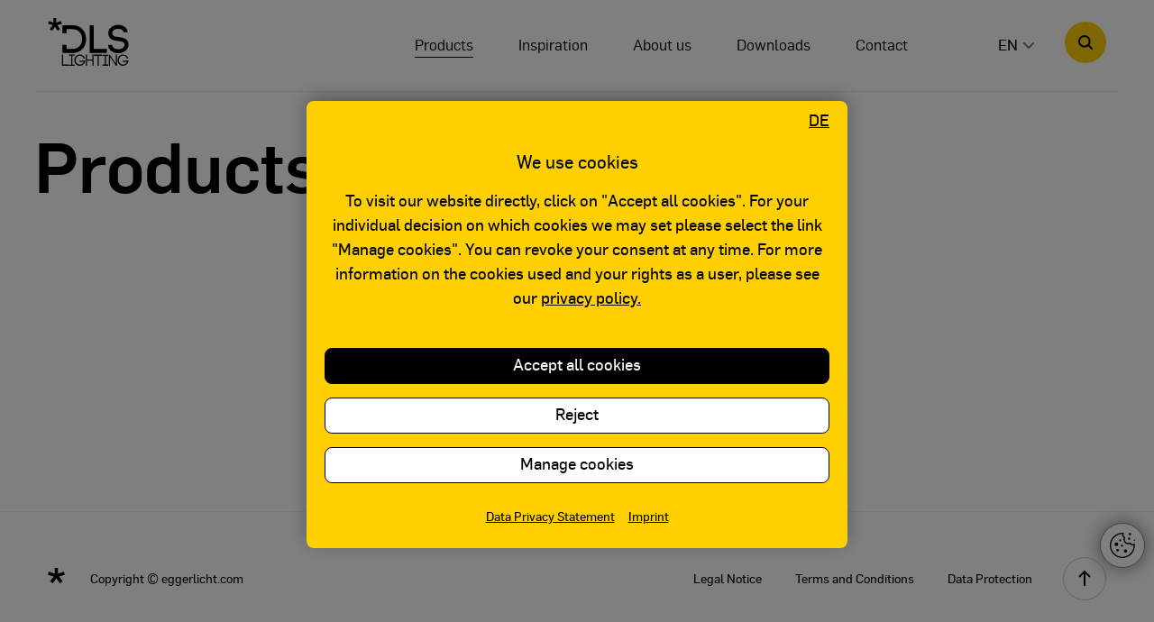

--- FILE ---
content_type: text/html; charset=utf-8
request_url: https://www.dlslighting.com/en/products/stage
body_size: 15643
content:
<!DOCTYPE html>
<html lang="en">
    <head>
        <meta charset="utf-8">
        <base href="https://www.dlslighting.com/">

        <meta name="robots" content="index, follow, noarchive">
        
<meta name="viewport" content="width=device-width, initial-scale=1.0, minimum-scale=1.0, maximum-scale=1.0, user-scalable=no">
<!--
        <meta name="viewport" content="width=device-width, initial-scale=1.0">
-->
        
        <link rel="apple-touch-icon" sizes="180x180" href="resources/favicons/apple-touch-icon.png">
        <link rel="icon" type="image/png" sizes="32x32" href="resources/favicons/favicon-32x32.png">
        <link rel="icon" type="image/png" sizes="16x16" href="resources/favicons/favicon-16x16.png">
        <link rel="manifest" href="resources/favicons/site.webmanifest">
        <link rel="mask-icon" href="resources/favicons/safari-pinned-tab.svg" color="#000000">
        <meta name="msapplication-TileColor" content="#ffc40d">
        <meta name="theme-color" content="#fed001">


        <link rel="preload" href="resources/fonts/flama-light-webfont.woff2" as="font" crossorigin="anonymous">
        <link rel="preload" href="resources/fonts/flama-medium-webfont.woff2" as="font" crossorigin="anonymous">
        <link rel="preload" href="resources/fonts/flama-basic-webfont.woff2" as="font" crossorigin="anonymous">
        <link rel="preload" href="resources/fonts/flama-book-webfont.woff2" as="font" crossorigin="anonymous">


        <style>
            .c-intro{
                position: fixed;
                left: 0;
                top: 0;
                background: #fed001;
                width: 100%;
                height: 100%;
                z-index: 999999999;
                align-content: center;
                display: grid;
                justify-content: center;


            }
            .c-intro svg{
                margin: auto;
                width: 10vw;
                opacity: 0;
                animation: fadein 3.5s;
            }
            @keyframes fadein {
                0% { opacity: 0; transform:scale(1)}
                50% { opacity: 1; transform:scale(1)}
                60% { opacity: 1; transform:scale(1.30)}
                70%   { opacity: 1; transform:scale(1)}
                100%   { opacity: 0; transform:scale(1)}
            }
        </style>
        <link rel="stylesheet" href="/resources/css/style.min.1768815305.css" type="text/css" media="all">

        <!--Array
(
    [0] => stdClass Object
        (
            [id] => 1
            [titel] => Deckenleuchten
            [titel_en] => Ceiling
        )

    [1] => stdClass Object
        (
            [id] => 3
            [titel] => H&auml;ngeleuchten
            [titel_en] => Suspension
        )

    [2] => stdClass Object
        (
            [id] => 2
            [titel] => Wandleuchten
            [titel_en] => Wall
        )

    [3] => stdClass Object
        (
            [id] => 4
            [titel] => Tischleuchten
            [titel_en] => Table
        )

    [4] => stdClass Object
        (
            [id] => 5
            [titel] => Stehleuchten
            [titel_en] => Floor
        )

    [5] => stdClass Object
        (
            [id] => 8
            [titel] => Schienenstrahler
            [titel_en] => Track
        )

    [6] => stdClass Object
        (
            [id] => 6
            [titel] => Deckeneinbauleuchten
            [titel_en] => Ceiling Recessed
        )

    [7] => stdClass Object
        (
            [id] => 9
            [titel] => Bodeneinbauleuchten
            [titel_en] => Ground Recessed
        )

    [8] => stdClass Object
        (
            [id] => 10
            [titel] => Wandeinbauleuchten
            [titel_en] => Wall Recessed
        )

    [9] => stdClass Object
        (
            [id] => 7
            [titel] => Aussenleuchten
            [titel_en] => Outdoor
        )

)
-->
<script>
    const productpage = '/en/products';
    const allproducts = [{"name":"ALASKA","productlink":"\/ceiling_recessed\/alaska"},{"name":"ALBA","productlink":"\/wall\/alba"},{"name":"ARIS","productlink":"\/ceiling_recessed\/aris"},{"name":"ARKTIS MINI","productlink":"\/outdoor\/arktis_mini"},{"name":"ATLANTIS 75","productlink":"\/outdoor\/atlantis_75"},{"name":"ATLANTIS 95","productlink":"\/outdoor\/atlantis_95"},{"name":"ATLANTIS 75 POLE","productlink":"\/outdoor\/atlantis_75_pole"},{"name":"ATLANTIS 75 POLE DUO","productlink":"\/outdoor\/atlantis_75_pole_duo"},{"name":"BALI S","productlink":"\/ceiling\/bali_s"},{"name":"BALI","productlink":"\/ceiling\/bali"},{"name":"BALI L","productlink":"\/ceiling\/bali_l"},{"name":"BEETLE","productlink":"\/track\/beetle"},{"name":"BEETLE P1","productlink":"\/track\/beetle_p1"},{"name":"BIG","productlink":"\/ceiling_recessed\/big"},{"name":"BRICK 15","productlink":"\/wall\/brick_15"},{"name":"BRICK 30","productlink":"\/wall\/brick_30"},{"name":"CAPRI","productlink":"\/wall\/capri"},{"name":"CASTOR","productlink":"\/wall\/castor"},{"name":"CENTRO","productlink":"\/ceiling_recessed\/centro"},{"name":"CENTRO XL","productlink":"\/ceiling_recessed\/centro_xl"},{"name":"CHARME","productlink":"\/wall\/charme"},{"name":"CITY XS","productlink":"\/ceiling_recessed\/city_xs"},{"name":"CITY S","productlink":"\/ceiling_recessed\/city_s"},{"name":"CITY","productlink":"\/ceiling_recessed\/city"},{"name":"CL 15","productlink":"\/ceiling\/cl_15"},{"name":"CLEO","productlink":"\/suspension\/cleo"},{"name":"CLEO P3","productlink":"\/track\/cleo_p3"},{"name":"CLEO P1","productlink":"\/track\/cleo_p1"},{"name":"CLEO SILENT 280","productlink":"\/suspension\/cleo_silent_280"},{"name":"CLEO SILENT 450","productlink":"\/suspension\/cleo_silent_450"},{"name":"CLEO SILENT 280 P3","productlink":"\/track\/cleo_silent_280_p3"},{"name":"CLEO SILENT 450 P3","productlink":"\/track\/cleo_silent_450_p3"},{"name":"CLIPPO S","productlink":"\/ceiling\/clippo_s"},{"name":"CLIPPO S DUO","productlink":"\/wall\/clippo_s_duo"},{"name":"CLIPPO S TRIO","productlink":"\/ceiling\/clippo_s_trio"},{"name":"CLIPPO S EP","productlink":"\/ceiling_recessed\/clippo_s_ep"},{"name":"CLIPPO S P1","productlink":"\/track\/clippo_s_p1"},{"name":"CLIPPO S P3","productlink":"\/track\/clippo_s_p3"},{"name":"CLIPPO S READING","productlink":"\/wall\/clippo_s_reading"},{"name":"CLIPPO S TRIMLESS","productlink":"\/ceiling\/clippo_s_trimless"},{"name":"CLIPPO","productlink":"\/wall\/clippo"},{"name":"CLIPPO DUO","productlink":"\/wall\/clippo_duo"},{"name":"CLIPPO EP","productlink":"\/ceiling_recessed\/clippo_ep"},{"name":"CLIPPO P3","productlink":"\/track\/clippo_p3"},{"name":"CLIPPO TRIO","productlink":"\/ceiling\/clippo_trio"},{"name":"CLIPPO SILENT 600","productlink":"\/suspension\/clippo_silent_600"},{"name":"CLIPPO SILENT 900","productlink":"\/suspension\/clippo_silent_900"},{"name":"CLIPPO OUTDOOR","productlink":"\/wall\/clippo_outdoor"},{"name":"CLIPPO OPTIC","productlink":"\/ceiling\/clippo_optic"},{"name":"CLIPPO OPTIC DUO","productlink":"\/ceiling\/clippo_optic_duo"},{"name":"CLIPPO OPTIC P3","productlink":"\/track\/clippo_optic_p3"},{"name":"CLIPPO OPTIC DUO P3","productlink":"\/track\/clippo_optic_duo_p3"},{"name":"CLIPPO OPTIC WALL","productlink":"\/wall\/clippo_optic_wall"},{"name":"CONE","productlink":"\/ceiling_recessed\/cone"},{"name":"CPX 115","productlink":"\/ceiling_recessed\/cpx_115"},{"name":"CPX 170","productlink":"\/ceiling_recessed\/cpx_170"},{"name":"CREDO","productlink":"\/ceiling_recessed\/credo"},{"name":"CREDO ZOOOM","productlink":"\/ceiling_recessed\/credo_zooom"},{"name":"CREOS","productlink":"\/wall\/creos"},{"name":"DIEGO","productlink":"\/wall\/diego"},{"name":"DIVA","productlink":"\/wall\/diva"},{"name":"DONUT","productlink":"\/ceiling_recessed\/donut"},{"name":"DOT","productlink":"\/ground_recessed\/dot"},{"name":"DOT Q","productlink":"\/ground_recessed\/dot_q"},{"name":"DOWNTOWN","productlink":"\/outdoor\/downtown"},{"name":"FEELING","productlink":"\/wall\/feeling"},{"name":"FLATBOX","productlink":"\/wall\/flatbox"},{"name":"FRAME 150","productlink":"\/ceiling_recessed\/frame_150"},{"name":"FRAME 150 DUO","productlink":"\/ceiling_recessed\/frame_150_duo"},{"name":"FRANCIS AB","productlink":"\/ceiling\/francis_ab"},{"name":"FRANCIS","productlink":"\/ceiling_recessed\/francis"},{"name":"GANYMED","productlink":"\/ceiling_recessed\/ganymed"},{"name":"GEO","productlink":"\/ceiling\/geo"},{"name":"GINGER","productlink":"\/wall\/ginger"},{"name":"GINO","productlink":"\/wall\/gino"},{"name":"HANG ON","productlink":"\/wall\/hang_on"},{"name":"HANGING BALI S","productlink":"\/suspension\/hanging_bali_s"},{"name":"HANGING BALI","productlink":"\/suspension\/hanging_bali"},{"name":"HANGING BALI L","productlink":"\/suspension\/hanging_bali_l"},{"name":"HANGING BALI S P3","productlink":"\/track\/hanging_bali_s_p3"},{"name":"HANGING BALI P3","productlink":"\/track\/hanging_bali_p3"},{"name":"HANGING BALI L P3","productlink":"\/track\/hanging_bali_l_p3"},{"name":"HANGING CLIPPO P3","productlink":"\/track\/hanging_clippo_p3"},{"name":"HANGING CLIPPO CS III","productlink":"\/suspension\/hanging_clippo_cs_iii"},{"name":"HANGING CLIPPO","productlink":"\/suspension\/hanging_clippo"},{"name":"HANGING SOHO","productlink":"\/suspension\/hanging_soho"},{"name":"HARMONY","productlink":"\/wall\/harmony"},{"name":"HARMONY LED FLEX","productlink":"\/wall\/harmony_led_flex"},{"name":"HENRY","productlink":"\/wall\/henry"},{"name":"IDOWN 13","productlink":"\/ceiling_recessed\/idown_13"},{"name":"IDOWN 26","productlink":"\/ceiling_recessed\/idown_26"},{"name":"INFINITY S","productlink":"\/ceiling_recessed\/infinity_s"},{"name":"INFINITY M","productlink":"\/ceiling_recessed\/infinity_m"},{"name":"INFINITY SILENT 600","productlink":"\/suspension\/infinity_silent_600"},{"name":"INFINITY SILENT 900","productlink":"\/suspension\/infinity_silent_900"},{"name":"KELLY","productlink":"\/track\/kelly"},{"name":"KENT S","productlink":"\/track\/kent_s"},{"name":"KENT S P1","productlink":"\/track\/kent_s_p1"},{"name":"KENT","productlink":"\/track\/kent"},{"name":"KENT BAKERY","productlink":"\/track\/kent_bakery"},{"name":"KENT MEAT","productlink":"\/track\/kent_meat"},{"name":"KUBUS","productlink":"\/ceiling\/kubus"},{"name":"KYO","productlink":"\/ceiling_recessed\/kyo"},{"name":"KYO ZOOOM","productlink":"\/ceiling_recessed\/kyo_zooom"},{"name":"LARA","productlink":"\/wall\/lara"},{"name":"LARA FLEX","productlink":"\/wall\/lara_flex"},{"name":"LEDA","productlink":"\/ceiling_recessed\/leda"},{"name":"LIBERTY","productlink":"\/wall\/liberty"},{"name":"LIGHT BOX 1","productlink":"\/ceiling\/light_box_1"},{"name":"LIGHT BOX 2","productlink":"\/ceiling\/light_box_2"},{"name":"LIGHT BOX 3","productlink":"\/ceiling\/light_box_3"},{"name":"LIGHT BOX 4","productlink":"\/ceiling\/light_box_4"},{"name":"LIGHT BOX SOFT 1","productlink":"\/ceiling\/light_box_soft_1"},{"name":"LIGHT BOX SOFT 2","productlink":"\/ceiling\/light_box_soft_2"},{"name":"LIGHT BOX SOFT 3","productlink":"\/ceiling\/light_box_soft_3"},{"name":"LIGHT HOUSE 1","productlink":"\/ceiling\/light_house_1"},{"name":"LIGHT HOUSE 2","productlink":"\/ceiling\/light_house_2"},{"name":"LILLI","productlink":"\/suspension\/lilli"},{"name":"LIMA","productlink":"\/wall\/lima"},{"name":"LINEA 1","productlink":"\/ceiling_recessed\/linea_1"},{"name":"LINEA 5","productlink":"\/ceiling_recessed\/linea_5"},{"name":"LINEA 5 FLEX","productlink":"\/ceiling_recessed\/linea_5_flex"},{"name":"LINEA 10","productlink":"\/ceiling_recessed\/linea_10"},{"name":"LINEA WALLWASHER","productlink":"\/ceiling_recessed\/linea_wallwasher"},{"name":"LUCKY STAR","productlink":"\/wall_recessed\/lucky_star"},{"name":"LUCY EP","productlink":"\/ceiling_recessed\/lucy_ep"},{"name":"MIAMI","productlink":"\/wall\/miami"},{"name":"MICRO","productlink":"\/ceiling_recessed\/micro"},{"name":"MICRO Q","productlink":"\/ceiling_recessed\/micro_q"},{"name":"MIRA","productlink":"\/ceiling_recessed\/mira"},{"name":"MIRA ZOOOM","productlink":"\/ceiling_recessed\/mira_zooom"},{"name":"MIRA TURN","productlink":"\/ceiling_recessed\/mira_turn"},{"name":"MIRA OPTIC","productlink":"\/ceiling_recessed\/mira_optic"},{"name":"MIRA WALLWASHER","productlink":"\/ceiling_recessed\/mira_wallwasher"},{"name":"MK 90","productlink":"\/ceiling_recessed\/mk_90"},{"name":"MK 110","productlink":"\/ceiling_recessed\/mk_110"},{"name":"MK Q","productlink":"\/ceiling_recessed\/mk_q"},{"name":"NEWTON 35","productlink":"\/ceiling\/newton_35"},{"name":"NEWTON 55","productlink":"\/ceiling\/newton_55"},{"name":"NO FRAME 80","productlink":"\/ceiling_recessed\/no_frame_80"},{"name":"NO FRAME 80 DUO","productlink":"\/ceiling_recessed\/no_frame_80_duo"},{"name":"NO FRAME 80 ROUND","productlink":"\/ceiling_recessed\/no_frame_80_round"},{"name":"NO FRAME 150","productlink":"\/ceiling_recessed\/no_frame_150"},{"name":"NO FRAME 150 DUO","productlink":"\/ceiling_recessed\/no_frame_150_duo"},{"name":"NO FRAME 150 ROUND","productlink":"\/ceiling_recessed\/no_frame_150_round"},{"name":"OPUS","productlink":"\/ceiling_recessed\/opus"},{"name":"OPUS ZOOOM","productlink":"\/ceiling_recessed\/opus_zooom"},{"name":"OPUS DUO","productlink":"\/ceiling_recessed\/opus_duo"},{"name":"OPUS DUO ZOOOM","productlink":"\/ceiling_recessed\/opus_duo_zooom"},{"name":"OPUS Q","productlink":"\/ceiling_recessed\/opus_q"},{"name":"OPUS Q ZOOOM","productlink":"\/ceiling_recessed\/opus_q_zooom"},{"name":"OPUS FRAME","productlink":"\/ceiling_recessed\/opus_frame"},{"name":"OPUS FRAME ZOOOM","productlink":"\/ceiling_recessed\/opus_frame_zooom"},{"name":"ORBIT 1","productlink":"\/wall\/orbit_1"},{"name":"ORBIT 2","productlink":"\/wall\/orbit_2"},{"name":"ORBIT 3","productlink":"\/wall\/orbit_3"},{"name":"ORBIT 4","productlink":"\/wall\/orbit_4"},{"name":"ORBIT SILENT F","productlink":"\/wall\/orbit_silent_f"},{"name":"ORBIT SILENT R","productlink":"\/wall\/orbit_silent_r"},{"name":"MOON","productlink":"\/ceiling_recessed\/moon"},{"name":"PHOENIX","productlink":"\/outdoor\/phoenix"},{"name":"PHOENIX ON","productlink":"\/ceiling\/phoenix_on"},{"name":"POINT 55","productlink":"\/ground_recessed\/point_55"},{"name":"PIPER S","productlink":"\/ceiling\/piper_s"},{"name":"PISA","productlink":"\/outdoor\/pisa"},{"name":"PIXEL","productlink":"\/wall_recessed\/pixel"},{"name":"PLANE 175","productlink":"\/ceiling_recessed\/plane_175"},{"name":"PLANE 300","productlink":"\/ceiling_recessed\/plane_300"},{"name":"REED","productlink":"\/track\/reed"},{"name":"REED AB","productlink":"\/ceiling\/reed_ab"},{"name":"REED P1","productlink":"\/track\/reed_p1"},{"name":"REED S","productlink":"\/track\/reed_s"},{"name":"REED S P1","productlink":"\/track\/reed_s_p1"},{"name":"REED M","productlink":"\/track\/reed_m"},{"name":"REED XL","productlink":"\/track\/reed_xl"},{"name":"RENA","productlink":"\/ceiling_recessed\/rena"},{"name":"RENA ZOOOM","productlink":"\/ceiling_recessed\/rena_zooom"},{"name":"RENA DUO","productlink":"\/ceiling_recessed\/rena_duo"},{"name":"RENA DUO ZOOOM","productlink":"\/ceiling_recessed\/rena_duo_zooom"},{"name":"RIGA","productlink":"\/ceiling_recessed\/riga"},{"name":"RIGA ZOOOM","productlink":"\/ceiling_recessed\/riga_zooom"},{"name":"RIGA Q","productlink":"\/ceiling_recessed\/riga_q"},{"name":"RIGA Q ZOOOM","productlink":"\/ceiling_recessed\/riga_q_zooom"},{"name":"RINGO IN","productlink":"\/ceiling\/ringo_in"},{"name":"RINGO","productlink":"\/outdoor\/ringo"},{"name":"RIO","productlink":"\/wall\/rio"},{"name":"RONA","productlink":"\/wall\/rona"},{"name":"ROY","productlink":"\/wall\/roy"},{"name":"ROYAL","productlink":"\/ceiling_recessed\/royal"},{"name":"SATIS","productlink":"\/wall\/satis"},{"name":"SATURNO 1","productlink":"\/wall\/saturno_1"},{"name":"SATURNO 2","productlink":"\/wall\/saturno_2"},{"name":"SATURNO IN","productlink":"\/ceiling_recessed\/saturno_in"},{"name":"SAXO","productlink":"\/wall_recessed\/saxo"},{"name":"SAXO ON","productlink":"\/wall\/saxo_on"},{"name":"SCOTTY 3","productlink":"\/ground_recessed\/scotty_3"},{"name":"SCOTTY 6","productlink":"\/ground_recessed\/scotty_6"},{"name":"SCOTTY 9","productlink":"\/ground_recessed\/scotty_9"},{"name":"SECRET","productlink":"\/wall\/secret"},{"name":"SECRET DOWN","productlink":"\/wall\/secret_down"},{"name":"SECRET UP","productlink":"\/wall\/secret_up"},{"name":"SILENCE","productlink":"\/wall\/silence"},{"name":"SMILE","productlink":"\/wall_recessed\/smile"},{"name":"SMILE IP65","productlink":"\/wall_recessed\/smile_ip65"},{"name":"SMILE Q","productlink":"\/wall_recessed\/smile_q"},{"name":"SOLANA","productlink":"\/suspension\/solana"},{"name":"SOLANA CS III","productlink":"\/suspension\/solana_cs_iii"},{"name":"SOLO","productlink":"\/ceiling_recessed\/solo"},{"name":"SOLO IP","productlink":"\/ceiling_recessed\/solo_ip"},{"name":"SONO","productlink":"\/ceiling_recessed\/sono"},{"name":"SPAGO 60 EP","productlink":"\/suspension\/spago_60_ep"},{"name":"SPAGO 60 T","productlink":"\/suspension\/spago_60_t"},{"name":"SPAGO 90 EP","productlink":"\/suspension\/spago_90_ep"},{"name":"SPAGO 90 T","productlink":"\/suspension\/spago_90_t"},{"name":"SPAGO ZOOOM 60 EP","productlink":"\/suspension\/spago_zooom_60_ep"},{"name":"SPAGO ZOOOM 60 T","productlink":"\/suspension\/spago_zooom_60_t"},{"name":"SPAGO ZOOOM 90 EP","productlink":"\/suspension\/spago_zooom_90_ep"},{"name":"SPAGO ZOOOM 90 T","productlink":"\/suspension\/spago_zooom_90_t"},{"name":"SPIRIT","productlink":"\/wall\/spirit"},{"name":"SPLIT","productlink":"\/wall_recessed\/split"},{"name":"SQUARE","productlink":"\/ceiling_recessed\/square"},{"name":"SQUARE DUO","productlink":"\/ceiling_recessed\/square_duo"},{"name":"STANDING CAPRI","productlink":"\/table\/standing_capri"},{"name":"STANLEY 2","productlink":"\/outdoor\/stanley_2"},{"name":"STEP LIGHT SENSOR","productlink":"\/wall_recessed\/step_light_sensor"},{"name":"STEP LIGHT","productlink":"\/wall_recessed\/step_light"},{"name":"STEP LIGHT Q","productlink":"\/wall_recessed\/step_light_q"},{"name":"STEP LIGHT Q SENSOR","productlink":"\/wall_recessed\/step_light_q_sensor"},{"name":"STICK","productlink":"\/outdoor\/stick"},{"name":"STRATO 190","productlink":"\/ceiling_recessed\/strato_190"},{"name":"STRATO 230","productlink":"\/ceiling_recessed\/strato_230"},{"name":"STYLE Q","productlink":"\/wall\/style_q"},{"name":"STYLE Q DUO","productlink":"\/wall\/style_q_duo"},{"name":"SUN","productlink":"\/wall\/sun"},{"name":"SUPREME","productlink":"\/ceiling\/supreme"},{"name":"TAIFUN","productlink":"\/wall_recessed\/taifun"},{"name":"TOKYO","productlink":"\/outdoor\/tokyo"},{"name":"TOSCA","productlink":"\/table\/tosca"},{"name":"TRACK LINE 60","productlink":"\/track\/track_line_60"},{"name":"TUBO","productlink":"\/wall\/tubo"},{"name":"TWO LIGHT","productlink":"\/ceiling_recessed\/two_light"},{"name":"VEGA AB FLEX SWITCH","productlink":"\/wall\/vega_ab_flex_switch"},{"name":"VEGA AB FLEX","productlink":"\/wall\/vega_ab_flex"},{"name":"VEGA T FLEX","productlink":"\/wall\/vega_t_flex"},{"name":"VEGA TQ FLEX","productlink":"\/wall\/vega_tq_flex"},{"name":"VERONA","productlink":"\/wall\/verona"},{"name":"VIGO","productlink":"\/outdoor\/vigo"},{"name":"VIGO Q","productlink":"\/wall\/vigo_q"},{"name":"VIGO XL","productlink":"\/wall\/vigo_xl"},{"name":"VIGO Q XL","productlink":"\/wall\/vigo_q_xl"},{"name":"WEBSTER 900","productlink":"\/outdoor\/webster_900"},{"name":"YORK","productlink":"\/outdoor\/york"},{"name":"YORK 200","productlink":"\/wall\/york_200"},{"name":"ZOOOM","productlink":"\/ceiling_recessed\/zooom"},{"name":"ZOOOM AB FLEX","productlink":"\/wall\/zooom_ab_flex"},{"name":"ZOOOM AB FLEX SWITCH","productlink":"\/wall\/zooom_ab_flex_switch"},{"name":"ZOOOM T FLEX","productlink":"\/wall\/zooom_t_flex"},{"name":"ZOOOM TQ FLEX","productlink":"\/wall\/zooom_tq_flex"},{"name":"ZOOOM DS","productlink":"\/wall\/zooom_ds"},{"name":"ZOOOM FLOOR","productlink":"\/floor\/zooom_floor"},{"name":"ZOOOM TABLE","productlink":"\/table\/zooom_table"},{"name":"ZOOOM TELE","productlink":"\/wall\/zooom_tele"},{"name":"ZOOOM TELE 2","productlink":"\/wall\/zooom_tele_2"},{"name":"ZOOOM XL - EP","productlink":"\/ceiling_recessed\/zooom_xl_-_ep"},{"name":"ZOOOM XL - P3","productlink":"\/track\/zooom_xl_-_p3"},{"name":"ZOOOM XL - T","productlink":"\/ceiling\/zooom_xl_-_t"},{"name":"ZOOOM OUTDOOR","productlink":"\/outdoor\/zooom_outdoor"}];
    const currentLangId = '2';
    const currentArticleId = '52';
    const productCategories = [{"id":1,"titel":"Deckenleuchten","titel_en":"Ceiling"},{"id":3,"titel":"H\u00e4ngeleuchten","titel_en":"Suspension"},{"id":2,"titel":"Wandleuchten","titel_en":"Wall"},{"id":4,"titel":"Tischleuchten","titel_en":"Table"},{"id":5,"titel":"Stehleuchten","titel_en":"Floor"},{"id":8,"titel":"Schienenstrahler","titel_en":"Track"},{"id":6,"titel":"Deckeneinbauleuchten","titel_en":"Ceiling Recessed"},{"id":9,"titel":"Bodeneinbauleuchten","titel_en":"Ground Recessed"},{"id":10,"titel":"Wandeinbauleuchten","titel_en":"Wall Recessed"},{"id":7,"titel":"Aussenleuchten","titel_en":"Outdoor"}];
</script>
        <link rel="alternate" hreflang="de" href="https://www.dlslighting.com/de/produkte/stage"><link rel="alternate" hreflang="en" href="https://www.dlslighting.com/en/products/stage">
                                <link href="resources/products_stage/css/about.7ad692fc.css" rel="prefetch"><link href="resources/products_stage/css/about~home.6fd8fdf2.css" rel="prefetch"><link href="resources/products_stage/css/home.30424c6e.css" rel="prefetch"><link href="resources/products_stage/js/about.c79ea6a4.js" rel="prefetch"><link href="resources/products_stage/js/about~home.5e562132.js" rel="prefetch"><link href="resources/products_stage/js/home.e2d12220.js" rel="prefetch"><link href="resources/products_stage/css/app.bc045a85.css" rel="preload" as="style"><link href="resources/products_stage/js/app.61627d40.js" rel="preload" as="script"><link href="resources/products_stage/js/chunk-vendors.badb3f0f.js" rel="preload" as="script"><link href="resources/products_stage/css/app.bc045a85.css" rel="stylesheet">

        <!--
        
        <script>
            function initCookieBar(){
                window.cookieconsent.initialise({
                    palette: {
                        popup: {
                            background: "#fed001",
                        },
                        button: {
                            background: "#000000",
                            color: "#ffffff",
                        },
                    },
                    content: {
                        message: "This website uses cookies to ensure you get the best experience on our website",
                        dismiss: "Got it!",
                        link: "Learn more",
                        href: "/en/privacy",
                    },
                });
            }
        </script>
-->
    </head>

    <body class="">

                <header class="l-header">
            <div class="container-fluid l-header__container">
                <!-- <div class="row align-items-center"> -->
                <div class="l-header__logo l-logo">
                    <!--<h1 aria-label="Go to homepage">-->
                    <a href="/en/" aria-label="Go to homepage">
                        <!--<img class="c-logo" alt="DLS - Logo" src="resources/img/dls_logo.svg">
      -->   

                        <svg class="l-logo__img" width="90px" height="53px" version="1.1" id="Layer_1" xmlns="http://www.w3.org/2000/svg" xmlns:xlink="http://www.w3.org/1999/xlink" x="0px" y="0px" viewbox="0 0 373.2 221.9" style="enable-background:new 0 0 373.2 221.9;" xml:space="preserve">
                            <polygon points="37.1,0 37.1,22.2 58.9,14.7 62.8,25.7 41.1,32.8 54.6,51.6 44.7,58.6 31.7,39.1 18.5,58.6 8.3,51.6 21.9,32.8 
                                             0,25.7 4,14.6 25.5,22.4 25.5,0 37.1,0 "></polygon>
                            <polygon points="37.1,0 37.1,22.2 58.9,14.7 62.8,25.7 41.1,32.8 54.6,51.6 44.7,58.6 31.7,39.1 18.5,58.6 8.3,51.6 21.9,32.8 
                                             0,25.7 4,14.6 25.5,22.4 25.5,0 37.1,0 "></polygon>
                            <polygon points="212.1,143.8 272.9,143.8 272.9,162.4 193.4,162.4 193.4,33.2 212.1,33.2 212.1,143.8 "></polygon>
                            <path d="M351.2,66.5C348.6,54.8,336,49.8,324.7,50c-8.7,0.2-18.3,3.1-23.5,9.8c-2.6,3.3-3.5,7.6-3.1,12c0.9,13.3,15.5,15,29.4,16.3
                                     c17.8,2.2,39.8,6.8,44.8,27.6c0.6,2.8,0.9,5.9,0.9,8.5c0,25-24.8,39.4-48.1,39.4c-20,0-44.2-11.8-46.6-35l-0.2-3.5l18.9-0.4l0.2,2.8
                                     v-0.7c1.3,12,15.9,18.3,27.9,18.3c13.9,0,29-7.8,29-21.1c0-1.3-0.2-2.8-0.6-4.4c-2.2-9.8-15.5-11.5-28.5-12.8
                                     c-20.2-2-43.8-6.5-45.9-33.5v0.2c-0.7-8.7,1.5-17.4,7-24.6c8.7-11.3,24.2-17.2,39.2-17.2c20,0,40.7,10.4,44,34L351.2,66.5
                                     L351.2,66.5z"></path>
                            <g>
                                <g>
                                    <polygon points="94.8,221.5 64.1,221.5 64.1,170 69.6,170 69.6,216 94.8,216 		"></polygon>
                                </g>
                            </g>
                            <g>
                                <g>
                                    <polygon points="122.3,221.5 96.9,221.5 96.9,216.2 106.9,216.2 106.9,175.3 96.9,175.3 96.9,170 122.3,170 122.3,175.3 
                                                     112.3,175.3 112.3,216.2 122.3,216.2 		"></polygon>
                                </g>
                            </g>
                            <g>
                                <g>
                                    <path d="M146.9,221.9c-6.7,0-13.1-2.8-17.9-7.8c-4.7-4.9-7.3-11.4-7.3-18.4c0-6.8,2.6-13.4,7.3-18.4c4.8-5,11.1-7.8,17.9-7.8
                                             c10.6,0,19.9,6.5,23.2,16.3l0.9,2.6h-5.7l-0.5-1.3c-2.8-7.4-9.8-12.2-17.9-12.2c-5.1,0-10.2,2.2-14,6.1c-3.6,4-5.7,9.3-5.7,14.6
                                             c0,5.3,2.2,10.7,5.8,14.6c3.7,3.9,8.8,6.1,14,6.1c7.9,0,15.7-5.7,18.3-13h-20v-5.5h26.6l-0.2,2.1c-0.1,2-0.6,4-1.3,5.6
                                             C166.8,214.6,156.3,221.9,146.9,221.9z"></path>
                                </g>
                            </g>
                            <g>
                                <g>
                                    <polygon points="210.6,221.5 205.2,221.5 205.2,198.1 180,198.1 180,221.5 174.6,221.5 174.6,170 180,170 180,192.8 205.2,192.8 
                                                     205.2,170 210.6,170 		"></polygon>
                                </g>
                            </g>
                            <g>
                                <g>
                                    <polygon points="234.6,221.5 229.2,221.5 229.2,175.5 213,175.5 213,170 250.9,170 250.9,175.5 234.6,175.5 		"></polygon>
                                </g>
                            </g>
                            <g>
                                <g>
                                    <polygon points="278.4,221.5 253,221.5 253,216.1 263,216.1 263,175.6 253,175.6 253,170.2 278.4,170.2 278.4,175.6 268.4,175.6 
                                                     268.4,216.1 278.4,216.1 		"></polygon>
                                </g>
                            </g>
                            <g>
                                <g>
                                    <polygon points="319.2,221.5 314.9,221.5 314.3,220.6 287.2,181.5 287.2,221.5 281.8,221.5 281.8,170 286,170.2 313.9,210.5 
                                                     313.9,170.2 319.2,170.2 		"></polygon>
                                </g>
                            </g>
                            <g>
                                <path d="M347.8,221.9c-6.7,0-13.1-2.8-17.9-7.8c-4.7-4.9-7.3-11.4-7.3-18.4c0-6.8,2.6-13.4,7.3-18.4c4.8-5,11.1-7.8,17.9-7.8
                                         c10.6,0,19.9,6.5,23.2,16.3l0.9,2.6h-5.7l-0.5-1.3c-2.8-7.4-9.8-12.2-17.9-12.2c-5.1,0-10.2,2.2-14,6.1c-3.6,4-5.7,9.3-5.7,14.6
                                         c0,5.3,2.2,10.7,5.8,14.6c3.7,3.9,8.8,6.1,14,6.1c7.9,0,15.7-5.7,18.3-13h-20v-5.5h26.6l-0.2,2.1c-0.1,2-0.6,4-1.3,5.6
                                         C367.7,214.6,357.2,221.9,347.8,221.9z"></path>
                            </g>
                            <path d="M112.8,33.2H66.3v37.8H85V51.8h27.7c30,0,45.1,23.1,45.1,46c0,22.9-15.2,45.9-45.1,45.9H85v-19.2H66.3v37.9h46.4
                                     c42.4,0,63.6-32.2,63.6-64.5C176.4,65.5,155.1,33.2,112.8,33.2L112.8,33.2z"></path>
                        </svg>

                    </a>
                    <!--</h1>-->
                </div>
                <div class="l-header__nav">
                    <div class="l-menu c-menu-button">
                        <input type="checkbox" aria-controls="main-menu" aria-label="Open Menu">
                        <span></span>
                        <span></span>
                        <span></span>

                        <nav class="c-nav" id="main-menu">


                            <ul aria-label="main navigation"><li class="c-nav__lang">
<div class="c-lang-switch">
    <a onclick="langSwitcherProducts()" class="c-lang-switch__element " href="/de/produkte/stage">
        DE
    </a>
    <a onclick="return false" class="c-lang-switch__element -is-active" href="/en/products/stage">
        EN
    </a>
</div>

<script>
    function langSwitcherProducts(){
        var langlink =  document.querySelectorAll(".c-lang-switch a");
        var length = langlink.length;

        var urlPathname = window.location.pathname;
        console.log(currentArticleId);
        if(currentArticleId === "52"){
            var urlPathnameEnd = urlPathname.split("/stage/")[1];
            var urlCategory = urlPathnameEnd.split("/")[0];
            if(currentLangId === "2") {
                var currentCategory = productCategories.find(function(category){
                    return toSlug(category.titel_en) === urlCategory;
                });
                if(currentCategory){
                    urlPathnameEnd = urlPathnameEnd.replace(urlCategory, toSlug(currentCategory.titel));
                }
            } else {
                var currentCategory = productCategories.find(function(category){
                    return toSlug(category.titel) === urlCategory;
                });
                if(currentCategory){
                    urlPathnameEnd = urlPathnameEnd.replace(urlCategory, toSlug(currentCategory.titel_en));
                }
            }
            for(var i=0; i< length; i++){
                langlink[i].href += "/" + urlPathnameEnd;
            }
        } else if(currentArticleId === "51" && (urlPathname.includes("/produkte/") || urlPathname.includes("/products/"))){
            if(currentLangId === "2") {
                var urlPathnameEnd = urlPathname.split("/products/")[1];
                var urlCategory = urlPathnameEnd.split("/")[0];
                var currentCategory = productCategories.find(function(category){
                    return toSlug(category.titel_en) === urlCategory;
                });
                if(currentCategory){
                    urlPathnameEnd = urlPathnameEnd.replace(urlCategory, toSlug(currentCategory.titel));
                }
            } else {
                var urlPathnameEnd = urlPathname.split("/produkte/")[1];
                var urlCategory = urlPathnameEnd.split("/")[0];
                var currentCategory = productCategories.find(function(category){
                    return toSlug(category.titel) === urlCategory;
                });
                if(currentCategory){
                    urlPathnameEnd = urlPathnameEnd.replace(urlCategory, toSlug(currentCategory.titel_en));
                }
            }
            for(var i=0; i< length; i++){
                langlink[i].href += "/" + urlPathnameEnd;
            }
        } 
        // else if(urlPathname.includes("/produkte/") && !urlPathname.includes("/produkte/orbit") && !urlPathname.includes("/produkte/spago") && !urlPathname.includes("/produkte/stage")){
        //     for(var i=0; i< length; i++){
        //         langlink[i].href += "/" + urlPathname.split("/produkte/")[1];
        //     }
        // } else if(urlPathname.includes("/products/") && !urlPathname.includes("/products/orbit") && !urlPathname.includes("/products/spago") && !urlPathname.includes("/products/stage")){
        //     for(var i=0; i< length; i++){
        //         langlink[i].href += "/" + urlPathname.split("/products/")[1];
        //     }
        // }

        var urlhash = window.location.hash;
        if(urlhash != ''){
            //var langlink = document.getElementById('js-langswitch').getElementsByTagName('a');
            // var langlink =  document.querySelectorAll(".c-lang-switch a");
            // document.getElementById("js-lang-en").href += urlhash;
            // var length = langlink.length;

            for(var i=0; i< length; i++){
                langlink[i].href += urlhash;
                // langlink[i].setAttribute('href','http://xxx.'+langlink[i].getAttribute('href'));
            }
        }
    }
</script></li><li class="is-active c-nav__element"><a href="/en/products">Products</a><div class="c-productsmodal c-nav__subnav">
     <div class="c-productsmodal__link mb-4"><a href="/en/products">show all products</a></div>
<div class="c-productsmodal__grid ">
   
    <div><a href="#" onclick="changePage(event, '/en/products/ceiling', 52)"><div class="c-productsmodal__imagewrapper"><img src="media/clippo-optic_black-gold_700.jpg" alt=""></div><div class="c-productsmodal__text">Ceiling</div></a></div><div><a href="#" onclick="changePage(event, '/en/products/suspension', 52)"><div class="c-productsmodal__imagewrapper"><img src="media/cleo_brass_700.jpg" alt=""></div><div class="c-productsmodal__text">Suspension</div></a></div><div><a href="#" onclick="changePage(event, '/en/products/wall', 52)"><div class="c-productsmodal__imagewrapper"><img src="media/feeling_dls_lighting_112.jpg" alt=""></div><div class="c-productsmodal__text">Wall</div></a></div><div><a href="#" onclick="changePage(event, '/en/products/table', 52)"><div class="c-productsmodal__imagewrapper"><img src="media/tosca_no-decor_on_white_700.jpg" alt=""></div><div class="c-productsmodal__text">Table</div></a></div><div><a href="#" onclick="changePage(event, '/en/products/floor', 52)"><div class="c-productsmodal__imagewrapper"><img src="media/zooom_floor_dls_lighting_214.jpg" alt=""></div><div class="c-productsmodal__text">Floor</div></a></div><div><a href="#" onclick="changePage(event, '/en/products/track', 52)"><div class="c-productsmodal__imagewrapper"><img src="media/kent_dls_lighting_175.jpg" alt=""></div><div class="c-productsmodal__text">Track</div></a></div><div><a href="#" onclick="changePage(event, '/en/products/ceiling_recessed', 52)"><div class="c-productsmodal__imagewrapper"><img src="media/mira_white-black_700.png" alt=""></div><div class="c-productsmodal__text">Ceiling Recessed</div></a></div><div><a href="#" onclick="changePage(event, '/en/products/ground_recessed', 52)"><div class="c-productsmodal__imagewrapper -ground"><img src="media/scotty_6_dls_lighting_304.png" alt=""></div><div class="c-productsmodal__text">Ground Recessed</div></a></div><div><a href="#" onclick="changePage(event, '/en/products/wall_recessed', 52)"><div class="c-productsmodal__imagewrapper"><img src="media/smile_dls_lighting_092.jpg" alt=""></div><div class="c-productsmodal__text">Wall Recessed</div></a></div><div><a href="#" onclick="changePage(event, '/en/products/outdoor', 52)"><div class="c-productsmodal__imagewrapper"><img src="media/webster_900_dls_lighting_122.jpg" alt=""></div><div class="c-productsmodal__text">Outdoor</div></a></div> 
</div>
    </div>

<!-- Produkte Modal
<div id="productsModal" class="c-modal c-productsmodal">
 <div class="c-modal__content">
  <div class="c-productsmodal__link mb-4"><a href="/index.php?article_id=3&amp;clang=2">show all products</a></div>
  <span class="c-modal__close">&times;</span>
  <div class="c-productsmodal__grid">
   <div><a href="#" onclick="changePage(event, '/en/products/ceiling', 52)"><div class="c-productsmodal__imagewrapper"><img src="media/clippo-optic_black-gold_700.jpg" alt="" /></div><div class="c-productsmodal__text">Ceiling</div></a></div><div><a href="#" onclick="changePage(event, '/en/products/suspension', 52)"><div class="c-productsmodal__imagewrapper"><img src="media/cleo_brass_700.jpg" alt="" /></div><div class="c-productsmodal__text">Suspension</div></a></div><div><a href="#" onclick="changePage(event, '/en/products/wall', 52)"><div class="c-productsmodal__imagewrapper"><img src="media/feeling_dls_lighting_112.jpg" alt="" /></div><div class="c-productsmodal__text">Wall</div></a></div><div><a href="#" onclick="changePage(event, '/en/products/table', 52)"><div class="c-productsmodal__imagewrapper"><img src="media/tosca_no-decor_on_white_700.jpg" alt="" /></div><div class="c-productsmodal__text">Table</div></a></div><div><a href="#" onclick="changePage(event, '/en/products/floor', 52)"><div class="c-productsmodal__imagewrapper"><img src="media/zooom_floor_dls_lighting_214.jpg" alt="" /></div><div class="c-productsmodal__text">Floor</div></a></div><div><a href="#" onclick="changePage(event, '/en/products/track', 52)"><div class="c-productsmodal__imagewrapper"><img src="media/kent_dls_lighting_175.jpg" alt="" /></div><div class="c-productsmodal__text">Track</div></a></div><div><a href="#" onclick="changePage(event, '/en/products/ceiling_recessed', 52)"><div class="c-productsmodal__imagewrapper"><img src="media/mira_white-black_700.png" alt="" /></div><div class="c-productsmodal__text">Ceiling Recessed</div></a></div><div><a href="#" onclick="changePage(event, '/en/products/ground_recessed', 52)"><div class="c-productsmodal__imagewrapper -ground"><img src="media/scotty_6_dls_lighting_304.png" alt="" /></div><div class="c-productsmodal__text">Ground Recessed</div></a></div><div><a href="#" onclick="changePage(event, '/en/products/wall_recessed', 52)"><div class="c-productsmodal__imagewrapper"><img src="media/smile_dls_lighting_092.jpg" alt="" /></div><div class="c-productsmodal__text">Wall Recessed</div></a></div><div><a href="#" onclick="changePage(event, '/en/products/outdoor', 52)"><div class="c-productsmodal__imagewrapper"><img src="media/webster_900_dls_lighting_122.jpg" alt="" /></div><div class="c-productsmodal__text">Outdoor</div></a></div> 
  </div>
 </div>
</div>
-->
<script>
    function changePage(event, url, articleId){
        event.preventDefault();
        window.location = url;
        if(articleId === 51){
            //window.location.reload();   
        }
    }
</script>

<style>
    .c-productsmodal__imagewrapper {
        background: linear-gradient(#929292, #f2f2f2);
    }

    .c-productsmodal__imagewrapper.-ground {
        background: linear-gradient(#f2f2f2, #929292);
    }
</style></li><li class="c-nav__element"><a href="/en/inspirations">Inspiration</a></li><li class="c-nav__element"><a href="/en/about-us">About us</a></li><li class="c-nav__element"><a href="/en/downloads">Downloads</a></li><li class="c-nav__element"><a href="/en/contact">Contact</a></li></ul>
                        </nav>
                    </div>
                </div>
                <div class="l-header__lang">
                    
<div class="c-lang-switch">
    <a onclick="langSwitcherProducts()" class="c-lang-switch__element " href="/de/produkte/stage">
        DE
    </a>
    <a onclick="return false" class="c-lang-switch__element -is-active" href="/en/products/stage">
        EN
    </a>
</div>

<script>
    function langSwitcherProducts(){
        var langlink =  document.querySelectorAll(".c-lang-switch a");
        var length = langlink.length;

        var urlPathname = window.location.pathname;
        console.log(currentArticleId);
        if(currentArticleId === "52"){
            var urlPathnameEnd = urlPathname.split("/stage/")[1];
            var urlCategory = urlPathnameEnd.split("/")[0];
            if(currentLangId === "2") {
                var currentCategory = productCategories.find(function(category){
                    return toSlug(category.titel_en) === urlCategory;
                });
                if(currentCategory){
                    urlPathnameEnd = urlPathnameEnd.replace(urlCategory, toSlug(currentCategory.titel));
                }
            } else {
                var currentCategory = productCategories.find(function(category){
                    return toSlug(category.titel) === urlCategory;
                });
                if(currentCategory){
                    urlPathnameEnd = urlPathnameEnd.replace(urlCategory, toSlug(currentCategory.titel_en));
                }
            }
            for(var i=0; i< length; i++){
                langlink[i].href += "/" + urlPathnameEnd;
            }
        } else if(currentArticleId === "51" && (urlPathname.includes("/produkte/") || urlPathname.includes("/products/"))){
            if(currentLangId === "2") {
                var urlPathnameEnd = urlPathname.split("/products/")[1];
                var urlCategory = urlPathnameEnd.split("/")[0];
                var currentCategory = productCategories.find(function(category){
                    return toSlug(category.titel_en) === urlCategory;
                });
                if(currentCategory){
                    urlPathnameEnd = urlPathnameEnd.replace(urlCategory, toSlug(currentCategory.titel));
                }
            } else {
                var urlPathnameEnd = urlPathname.split("/produkte/")[1];
                var urlCategory = urlPathnameEnd.split("/")[0];
                var currentCategory = productCategories.find(function(category){
                    return toSlug(category.titel) === urlCategory;
                });
                if(currentCategory){
                    urlPathnameEnd = urlPathnameEnd.replace(urlCategory, toSlug(currentCategory.titel_en));
                }
            }
            for(var i=0; i< length; i++){
                langlink[i].href += "/" + urlPathnameEnd;
            }
        } 
        // else if(urlPathname.includes("/produkte/") && !urlPathname.includes("/produkte/orbit") && !urlPathname.includes("/produkte/spago") && !urlPathname.includes("/produkte/stage")){
        //     for(var i=0; i< length; i++){
        //         langlink[i].href += "/" + urlPathname.split("/produkte/")[1];
        //     }
        // } else if(urlPathname.includes("/products/") && !urlPathname.includes("/products/orbit") && !urlPathname.includes("/products/spago") && !urlPathname.includes("/products/stage")){
        //     for(var i=0; i< length; i++){
        //         langlink[i].href += "/" + urlPathname.split("/products/")[1];
        //     }
        // }

        var urlhash = window.location.hash;
        if(urlhash != ''){
            //var langlink = document.getElementById('js-langswitch').getElementsByTagName('a');
            // var langlink =  document.querySelectorAll(".c-lang-switch a");
            // document.getElementById("js-lang-en").href += urlhash;
            // var length = langlink.length;

            for(var i=0; i< length; i++){
                langlink[i].href += urlhash;
                // langlink[i].setAttribute('href','http://xxx.'+langlink[i].getAttribute('href'));
            }
        }
    }
</script>
                </div>
                <div class="l-header__search">
                    
<script>
    var search_submit_url = '/en/suchergebnis';
    if(currentArticleId === "18"){
        search_submit_url = '/en/archiv/suchergebnis-neu';
    }
</script>

<div class="c-search">
    <div class="c-search__icon">
        <img alt="Search Icon" src="resources/img/search_icon.svg">
    </div>

    <input id="search-checkbox" type="checkbox" onchange="focusOnInput()">

    <div class="c-search__bar">
        <div class="c-search__label">
            <label for="search-checkbox">
                <span></span>
                <span></span>
            </label>
        </div>
        <div class="container c-search__container">
            <label for="js-typeahead" class="c-search__placeholder">
                Search            </label>
            <div class="c-search__inputwrapper">
                <input class="c-search__input" id="js-typeahead" type="search" value="">
                <i></i>
                <div class="c-search__results" id="js-typeahead-results"></div>   
            </div>
            <div class="c-search__button">
                <button id="js-search_submit">
                <img alt="Search Icon" src="resources/img/search_icon.svg" style="
    width: 28px;
"></button>
            </div>

        </div>
    </div>
</div>
                </div>
                <!-- </div> -->
            </div>
        </header>
        <main>
            <article>
                                <noscript><strong>We're sorry but products-vue2 doesn't work properly without JavaScript enabled. Please enable it to continue.</strong></noscript><div id="app"></div><script src="resources/products_stage/js/chunk-vendors.badb3f0f.js"></script><script src="resources/products_stage/js/app.61627d40.js"></script>            </article>
        </main>
        <footer class="l-footer">
            <div class="container-fluid l-footer__container">
                <!-- <div class="row"> -->
                <div class="l-footer__logo"><!-- col-auto -->
                    <img src="resources/img/star.svg" alt="DLS - Star Logo"> Copyright &copy; eggerlicht.com
                </div>
                <div class="l-footer__nav"><!-- col u-text-right -->
                    <ul>
	<li><a href="/en/legal-notice">Legal Notice</a></li>
	<li><a href="/media/agb_egger-licht_en.pdf" target="_blank">Terms and Conditions</a></li>
	<li><a href="/en/privacy">Data Protection</a></li>
</ul>
                </div>
                <div class="l-footer__totop" onclick="window.scroll({top: 0, left: 0, behavior: 'smooth'});"><!-- col -->
                    <img src="resources/img/arrow_up.svg" alt="To the Top">
                </div>
                <!-- </div> -->
            </div>
        </footer>

        <script>
    // Define dataLayer and the gtag function.
    window.dataLayer = window.dataLayer || [];

    function gtag() {
        dataLayer.push(arguments);
    }
    gtag('consent', 'default', {
        'ad_storage': 'denied',
        'ad_user_data': 'denied',
        'ad_personalization': 'denied',
        'analytics_storage': 'denied'
    });
</script>
<div class="c-gc-cookiebar" id="js-gc-cookiebar" style="display: none;" role="dialog" aria-modal="true" aria-label="Cookie-Einstellungen">
    <div class="c-gc-cookiebar__bar" id="js-gc-cookiebar-bar">

        <div class="c-gc-cookiebar__langswitcher">
                                <a id="js-gc-langswitcher-" onclick="switchLanguage(''); return false" href="#">DE</a>
                                <a id="js-gc-langswitcher-en" onclick="switchLanguage('en'); return false" href="#">EN</a>
                    </div>

        <div class="c-gc-cookiebar__text"><h2>We use cookies</h2><p>To visit our website directly, click on "Accept all cookies". For your individual decision on which cookies we may set please select the link "Manage cookies". You can revoke your consent at any time. For more information on the cookies used and your rights as a user, please see our <a href="/en/privacy#cookies">privacy policy.</a></p></div>
        <div class="c-gc-cookiebar__buttons">
            <button class="c-gc-button" style="width: 100%;" id="js-gc-saveAllCookies">Accept all cookies</button><br>
            <button class="c-gc-button -outline" style="width: 100%;" onclick="gcSetOnlyRelevantCookiePermissions();return false;">Reject</button><br>
            <button class="c-gc-button -outline" style="width: 100%;" onclick="gcShowCookieModal();return false;">Manage cookies</button><br>

            <div style="font-size:14px; margin-top:10px">
                                    &nbsp;&nbsp;<a href="/en/privacy">Data Privacy Statement</a>&nbsp;&nbsp;
                                    &nbsp;&nbsp;<a href="/en/imprint">Imprint</a>&nbsp;&nbsp;
                            </div>
            <!-- <a href="#" onclick="gcShowCookieModal();return false;">Manage cookies</a> -->
        </div>
    </div>
</div>

<!-- COOKIE WIDGET -->

<div class="c-gc-cookiebar__widget" onclick="gcShowCookieModal(); return false" role="button" tabindex="0" aria-label="Cookie-Einstellungen &ouml;ffnen">

    <svg xmlns="http://www.w3.org/2000/svg" viewbox="0 0 122.88 122.25" style="enable-background:new 0 0 122.88 122.25" xml:space="preserve">
        <path d="M101.77 49.38c2.09 3.1 4.37 5.11 6.86 5.78 2.45.66 5.32.06 8.7-2.01 1.36-.84 3.14-.41 3.97.95.28.46.42.96.43 1.47.13 1.4.21 2.82.24 4.26.03 1.46.02 2.91-.05 4.35 0 .13-.01.26-.03.38-.91 16.72-8.47 31.51-20 41.93-11.55 10.44-27.06 16.49-43.82 15.69v.01c-.13 0-.26-.01-.38-.03-16.72-.91-31.51-8.47-41.93-20C5.31 90.61-.73 75.1.07 58.34c0-.13.01-.26.03-.38.9-16.74 8.71-31.61 20.47-42.09C32.34 5.37 48.09-.73 64.85.07a2.885 2.885 0 0 1 2.66 4.01c-1.17 3.81-1.25 7.34-.27 10.14.89 2.54 2.7 4.51 5.41 5.52 1.44.54 2.2 2.1 1.74 3.55h.01c-1.83 5.89-1.87 11.08-.52 15.26.82 2.53 2.14 4.69 3.88 6.4 1.74 1.72 3.9 3 6.39 3.78 4.04 1.26 8.94 1.18 14.31-.55 1.27-.4 2.62.12 3.31 1.2zm-42.49 8.48c2.77 0 5.01 2.24 5.01 5.01 0 2.77-2.24 5.01-5.01 5.01-2.77 0-5.01-2.24-5.01-5.01 0-2.77 2.25-5.01 5.01-5.01zM37.56 78.49c3.37 0 6.11 2.73 6.11 6.11s-2.73 6.11-6.11 6.11-6.11-2.73-6.11-6.11 2.73-6.11 6.11-6.11zm13.16-46.74c2.65 0 4.79 2.14 4.79 4.79s-2.14 4.79-4.79 4.79-4.79-2.14-4.79-4.79a4.79 4.79 0 0 1 4.79-4.79zm68.58.65c1.98 0 3.58 1.6 3.58 3.58s-1.6 3.58-3.58 3.58-3.58-1.6-3.58-3.58c-.01-1.97 1.6-3.58 3.58-3.58zm-25.68-9.49c2.98 0 5.39 2.41 5.39 5.39 0 2.98-2.41 5.39-5.39 5.39-2.98 0-5.39-2.41-5.39-5.39 0-2.97 2.41-5.39 5.39-5.39zM97.79.59c3.19 0 5.78 2.59 5.78 5.78 0 3.19-2.59 5.78-5.78 5.78-3.19 0-5.78-2.59-5.78-5.78.01-3.2 2.59-5.78 5.78-5.78zM76.73 80.63a8.03 8.03 0 1 1 0 16.06c-4.44 0-8.03-3.59-8.03-8.03 0-4.44 3.59-8.03 8.03-8.03zM31.91 46.78c4.8 0 8.69 3.89 8.69 8.69 0 4.8-3.89 8.69-8.69 8.69a8.69 8.69 0 1 1 0-17.38zm75.22 13.96c-3.39-.91-6.35-3.14-8.95-6.48-5.78 1.52-11.16 1.41-15.76-.02-3.37-1.05-6.32-2.81-8.71-5.18-2.39-2.37-4.21-5.32-5.32-8.75-1.51-4.66-1.69-10.2-.18-16.32-3.1-1.8-5.25-4.53-6.42-7.88-1.06-3.05-1.28-6.59-.61-10.35-13.91.19-26.88 5.6-36.77 14.42C13.74 29.69 6.66 43.15 5.84 58.29v.05l-.01.13c-.76 15.25 4.72 29.35 14.19 39.83 9.44 10.44 22.84 17.29 38 18.1h.05l.13.01c15.24.77 29.35-4.71 39.83-14.19 10.44-9.44 17.29-22.84 18.1-38v-.05l.01-.13c.07-1.34.09-2.64.06-3.91-3.22 1.21-6.24 1.38-9.07.61zm9.02 3.3zm-57.94 52.38z"></path>
    </svg>
</div>
<!-- ====================== MODAL====================== -->

<div class="c-gc-cookiemodal js-gc-cookiemodal" id="js-gc-cookiemodal" onclick="gcHideCookieModal()">
    <div class="c-gc-cookiemodal__content" onclick="event.stopPropagation()">
        <div class="c-gc-custom-checkbox">
            <input aria-describedby="desc-functional" class="js-gc-cookie-permission" type="checkbox" name="gc_permission_functional_cookies" value="1" id="gc_permission_functional_cookies" disabled checked>
            <label for="gc_permission_functional_cookies">
                <details>
                    <summary>Necessary cookies</summary>
                    <p id="desc-functional">These cookies are necessary for the technical functioning of our website and cannot be deselected.</p>
                </details>
            </label>
        </div>

        <div class="c-gc-custom-checkbox">
            <input aria-describedby="desc-statistics" class="js-gc-cookie-permission" type="checkbox" name="gc_permission_statistic_cookies" value="1" id="gc_permission_statistic_cookies">
            <label for="gc_permission_statistic_cookies">
                <details>
                    <summary>Analysis cookies</summary>
                    <p id="desc-statistics">These cookies allow us to analyze the activities on our website as well as its usage. This allows us to continuously improve our website and optimize the user experience. In this process, data is also transmitted to third countries. Under certain circumstances, your rights are not sufficiently protected either by laws in the third countries or by agreements with the third-party providers used, so we require your consent for this in any case.</p>
                </details>
            </label>
        </div>

        <div class="c-gc-custom-checkbox">
            <input aria-describedby="desc-marketing" class="js-gc-cookie-permission" type="checkbox" name="gc_permission_marketing_cookies" value="1" id="gc_permission_marketing_cookies">
            <label for="gc_permission_marketing_cookies">
                <details>
                    <summary>Marketing cookies</summary>
                    <p id="desc-marketing">These cookies enable us to display personalized and interest-based advertising and to evaluate the effectiveness and optimization of our advertising campaigns. In this context, data is also transmitted to third countries. Your rights may not be sufficiently protected by laws in the third countries or by agreements with the third-party providers used, so we require your consent for this in any case.</p>
                </details>
            </label>
        </div>


                    <div class="c-gc-custom-checkbox">
                <input aria-describedby="desc-external" class="js-gc-cookie-permission" type="checkbox" name="gc_permission_externe_cookies" value="1" id="gc_permission_externe_cookies">
                <label for="gc_permission_externe_cookies">
                    <details>
                        <summary>Dritt-Anbieter</summary>
                        <p id="desc-external">Innerhalb unseres Onlineangebotes werden Inhalte oder Dienste von Dritt-Anbietern, wie zum Beispiel Stadtpl&auml;ne oder Schriftarten von anderen Webseiten eingebunden. Die Einbindung von Inhalten der Dritt-Anbieter bewirkt, dass die Dritt-Anbieter die IP-Adresse der Nutzer erkennen. Die IP-Adresse ist f&uuml;r die Darstellung dieser Inhalte erforderlich. Des Weiteren k&ouml;nnen die Anbieter der Dritt-Inhalte eigene Cookies setzen und die Daten der Nutzer f&uuml;r eigene Zwecke verarbeiten. Dabei k&ouml;nnen aus den verarbeiteten Daten Nutzungsprofile der Nutzer erstellt werden. Diese Inhalte werden auf dieser Website so wenig wie m&ouml;glich eingesetzt.</p>
                    </details>
                </label>
            </div>
        
        <button class="js-gc-saveCookies c-gc-button" style="width: 100%;" onclick="gcSetCookiePermissions()">Save settings</button>
        <button class="c-gc-button -outline" style="width: 100%;" onclick="gcHideCookieModal()">Close settings</button>

        <div>You can change your settings and revoke your consent at any time. The lawfulness of the processing carried out on the basis of the consent up to the revocation is not affected by this. Additional information is available in our <a href="/en/privacy#cookies">data protection policy</a>.</div>
    </div>
</div>

<style type="text/css">
    :root {
        --gc-cookie-color-primary: #000;
        --gc-cookie-color-secondary: #000;

        --gc-cookie-color-primary-contrast: #fff;
        --gc-cookie-color-secondary-contrast: #fff;
    }

    .c-gc-cookiemodal,
    .c-gc-cookiemodal *,
    .c-gc-cookiemodal *:before,
    .c-gc-cookiemodal *:after {
        box-sizing: border-box;
    }

    .c-gc-cookiemodal.-gc-show {
        display: block;
    }

    .c-gc-cookiemodal {
        display: none;
        background: rgba(0, 0, 0, 0.4);
        position: fixed;
        left: 0;
        top: 0;
        height: 100%;
        width: 100%;
        z-index: 9999999999999;

        font-size: 18px;

        ;


    }

    .c-gc-cookiemodal summary::before {
        display: none;
    }

    .c-gc-cookiemodal__content {
        background: #fff;
        position: absolute;
        width: 500px;
        left: 50%;
        max-width: 90%;
        top: 50%;
        transform: translate(-50%, -50%);
        padding: 20px;
        border-radius: 8px;
        box-shadow: 0 10px 20px rgba(0, 0, 0, 0.5);
        cursor: auto;

        max-height: 90%;
        overflow-y: auto;

    }

    .c-gc-button {
        appearance: none;
        -moz-appearance: none;
        -webkit-appearance: none;

        background-color: var(--gc-cookie-color-primary);
        color: var(--gc-cookie-color-primary-contrast);
        border-radius: 8px;
        border: solid 1px var(--gc-cookie-color-primary);
        cursor: pointer;
        font-size: large;

        padding: 10px 20px;
    }

    .c-gc-button.-outline {
        /* background-color: var(--gc-cookie-color-primary-contrast);
        color: var(--gc-cookie-color-primary);
        border: solid 1px var(--gc-cookie-color-primary); */
        background-color: #fff;
        color: #000;
        border: solid 1px #000;
    }

    .c-gc-button:hover {
        background-color: var(--gc-cookie-color-secondary);
        color: var(--gc-cookie-color-secondary-contrast);
    }

    .c-gc-cookiebar {
        position: fixed;
        bottom: 0;
        left: 0;
        background: rgba(0, 0, 0, 0.5);
        width: 100%;
        height: 100%;
        z-index: 9999;

        display: flex;
        justify-content: center;
        align-items: center;
        box-sizing: border-box;
    }

    .c-gc-cookiebar * {
        box-sizing: border-box;
    }

    .c-gc-cookiebar__bar {
        text-align: center;
        /* position: fixed; */
        /* bottom: 0; */
        border-radius: 8px;
        background: #fff;
        box-shadow: 0 -5px 20px 0px rgb(0 0 0 / 30%);
        display: block;
        align-items: center;
        overflow: auto;

        font-size: 18px;

        max-width: 90%;
        max-height: 90%;
        /* transform: translate(-50%, -50%);
        top: 50%;
        left: 50%; */
        width: 600px;
        height: fit-content;

        background-color: #fed001;

    }

    .c-gc-cookiebar__langswitcher {
        text-align: right;
        padding: 10px 20px 0px 20px;
    }

    .c-gc-cookiebar__langswitcher a {
        margin-left: 10px;
    }

    .c-gc-cookiebar__langswitcher a:first-child {
        margin-left: 0;
    }

    .c-gc-cookiebar__bar a {
        color: var(--gc-cookie-color-secondary);
        text-decoration: underline;
    }

    .c-gc-cookiebar__bar.-backdrop-animation {
        animation: backdrop-bounce 0.5s forwards;
    }

    @keyframes backdrop-bounce {
        0% {
            transform: scale(1);
        }

        50% {
            transform: scale(1.02);
        }

        100% {
            transform: scale(1);
        }
    }



    .c-gc-cookiebar__text {
        padding: 20px;
        flex-grow: 1;
        ;
    }

    .c-gc-cookiebar__widget {
        position: fixed;
        background: #fff;
        z-index: 999;
        right: 10px;
        bottom: 90px;
        width: 50px;
        height: 50px;
        padding: 10px;
        border-radius: 100px;
        box-shadow: 0 0 20px rgba(0, 0, 0, 0.5);
        border: solid 1px #888;
        cursor: pointer;
        box-sizing: border-box;
    }

    .c-gc-cookiebar__widget * {
        box-sizing: border-box;
    }

    .c-gc-cookiebar__widget:focus {
        outline: 2px solid var(--gc-cookie-color-primary);
        outline-offset: 4px;
    }

    .c-gc-cookiebar__text h1,
    .c-gc-cookiebar__text h2,
    .c-gc-cookiebar__text h3,
    .c-gc-cookiebar__text h4 {
        margin-top: 0;
        font-size: 20px;
        margin-bottom: 15px;
    }

    .c-gc-cookiebar__buttons {
        padding: 20px;
        flex-shrink: 0;
    }

    .c-gc-button {
        margin-bottom: 15px;
    }

    .c-gc-custom-checkbox [type="checkbox"]:disabled+label:before,
    .c-gc-custom-checkbox [type="checkbox"][disabled]+label:before {
        opacity: 0.2;
    }

    .c-gc-custom-checkbox [type="checkbox"] {
        position: relative;
        left: 30px;
        top: 0px;
        z-index: 0;
        -webkit-appearance: none;

        border: none;
        padding: 0;
        margin: 0;
        opacity: 0;
    }

    .c-gc-custom-checkbox [type="checkbox"]+label {
        position: relative;
        display: block;
        cursor: pointer;
        font-family: sans-serif;
        font-size: 20px;
        line-height: 1.3;
        padding: 0px 0px 0px 70px;
    }

    .c-gc-custom-checkbox [type="checkbox"]:focus+label {
        outline: 2px solid var(--gc-cookie-color-primary);
        outline-offset: 4px;
    }

    .c-gc-custom-checkbox [type="checkbox"]+label:before {
        width: 60px;
        height: 30px;
        border-radius: 30px;
        border: 2px solid #ddd;
        background-color: #eee;
        content: "";
        margin-right: 15px;
        transition: background-color 0.5s linear;
        z-index: 5;
        position: absolute;
        left: 0px;
    }

    .c-gc-custom-checkbox [type="checkbox"]+label:after {
        width: 26px;
        height: 26px;
        border-radius: 30px;
        background-color: #fff;
        content: "";
        transition: margin 0.1s linear;
        box-shadow: 0px 0px 5px #aaa;
        position: absolute;
        left: 2px;
        top: 2px;
        z-index: 10;
    }

    .c-gc-custom-checkbox [type="checkbox"]:checked+label:before {
        background-color: var(--gc-cookie-color-primary);
    }

    .c-gc-custom-checkbox [type="checkbox"]:checked+label:after {
        margin: 0 0 0 30px;
    }

    .c-gc-custom-checkbox {
        margin-bottom: 20px;
    }

    .c-gc-custom-checkbox details p {
        font-size: small;
        margin-top: 1em;
    }

    .c-gc-custom-checkbox details {
        padding-left: 10px;
    }

    .c-gc-custom-checkbox summary {
        position: relative;
        padding-right: 30px;
        overflow: hidden;
    }

    .c-gc-custom-checkbox summary::marker {
        color: transparent;
        content: none;
    }

    .c-gc-custom-checkbox summary::-webkit-details-marker {
        color: transparent;
        content: none;
        display: none
    }

    .c-gc-custom-checkbox summary::after {
        content: "+";
        position: absolute;
        color: var(--gc-cookie-color-primary);
        font-size: 2em;
        top: 50%;
        transition: all 0.5s;
        transform: translateY(-50%);
        right: 0;
    }

    .c-gc-custom-checkbox details[open] summary::after {
        color: var(--gc-cookie-color-secondary);
        transform: translate(0, -50%) rotate(45deg);
    }

    .c-gc-externalcookie {
        cursor: pointer;
        background: #ccc;
        position: relative;
        display: block;
        text-align: center;
        max-height: 100vh;
        min-height: 120px;
        /* border: solid 3px var(--gc-cookie-color-primary); */
    }

    .c-gc-externalcookie>* {
        position: static !important;
        z-index: -1;
        /* opacity: 0; */
        visibility: hidden;
        opacity: 0.7;
        pointer-events: none;
    }

    .c-gc-externalcookie:before {
        content: "Bitte akzeptiere Inhalte von Drittanbietern, um diesen Inhalt sehen zu k&ouml;nnen.";
        display: block;
        background: var(--gc-cookie-color-primary);
        margin: auto;
        position: absolute;
        left: 50%;
        top: 50%;
        transform: translate(-50%, -50%);
        padding: 20px;
        color: var(--gc-cookie-color-primary-contrast);
        font-size: 16px;
        animation: gcFadeIn 1s;
        /* transition: opacity ease 1s; */
        /* opacity: 0; */
    }

    @media only screen and (max-width: 768px) {

        .c-gc-custom-checkbox [type="checkbox"]+label {
            font-size: 18px;
        }

        .c-gc-cookiebar__bar {
            flex-direction: column;
        }

        .c-gc-cookiebar__buttons {
            text-align: center;
        }

        .c-gc-cookiebar__widget {
            right: 15px;
            bottom: 50px;
        }
    }

    @keyframes gcFadeIn {
        0% {
            opacity: 0;
        }

        100% {
            opacity: 1;
        }
    }
</style>

<!-- ====================== /MODAL====================== -->


<script>
    var gc_cookie_checkboxen = '';

    var gc_expireDate = new Date();
    gc_expireDate.setTime(gc_expireDate.getTime() + 180 * 86400000);
    gc_expireDate = gc_expireDate.toGMTString();

    
        // document.cookie = "gc_permission_functional_cookies=false; expires=Thu, 01 Jan 1970 00:00:01 GMT; path=/; domain=www.dlslighting.com";
    // document.cookie = "gc_permission_statistic_cookies=false; expires=Thu, 01 Jan 1970 00:00:01 GMT; path=/; domain=www.dlslighting.com";
    // document.cookie = "gc_permission_marketing_cookies=false; expires=Thu, 01 Jan 1970 00:00:01 GMT; path=/; domain=www.dlslighting.com";
    // document.cookie = "gc_permission_externe_cookies=false; expires=Thu, 01 Jan 1970 00:00:01 GMT; path=/; domain=www.dlslighting.com";


    // document.cookie = "gc_permission_functional_cookies=false; expires=Thu, 01 Jan 1970 00:00:01 GMT; path=/; domain=.dlslighting.com";
    // document.cookie = "gc_permission_statistic_cookies=false; expires=Thu, 01 Jan 1970 00:00:01 GMT; path=/; domain=.dlslighting.com";
    // document.cookie = "gc_permission_marketing_cookies=false; expires=Thu, 01 Jan 1970 00:00:01 GMT; path=/; domain=.dlslighting.com";
    // document.cookie = "gc_permission_externe_cookies=false; expires=Thu, 01 Jan 1970 00:00:01 GMT; path=/; domain=.dlslighting.com";

    function gcSetCookie(name, value) {
        const isHttps = location.protocol === 'https:';
        const attrs = `; path=/; domain=.dlslighting.com; SameSite=Lax${isHttps ? '; Secure' : ''}`;
        document.cookie = `${name}=${value}; expires=${gc_expireDate}${attrs}`;
    }

    function deleteDuplicateCookies() {
        // Alle Cookies als String auslesen
        const cookies = document.cookie.split(";");

        // Map f&uuml;r Namen -> Vorkommen
        const counts = {};

        cookies.forEach(cookie => {
            const [name] = cookie.split("=");
            const trimmedName = name.trim();
            counts[trimmedName] = (counts[trimmedName] || 0) + 1;
        });

        // Durch alle Cookies iterieren und doppelte l&ouml;schen
        Object.keys(counts).forEach(name => {
            if (counts[name] > 1) {
                // Cookie mit gleichem Namen l&ouml;schen
                // Achtung: Nur das l&ouml;schbare sichtbar im JS wird erwischt
                document.cookie = `${name}=; expires=Thu, 01 Jan 1970 00:00:00 UTC; path=/;`;
            }
        });
    }


    var externalScript = document.querySelectorAll('script[gc-externalcookie-src]');
    var externalIframe = document.querySelectorAll('iframe[gc-externalcookie-src]');
    var externalElement = document.querySelectorAll('.c-gc-externalcookie');

    function checkIfExterneCookies() {
        // console.log("Checking externe cookies...");
        // console.log(gcGetCookie("gc_permission_externe_cookies"));
        var externalScript = document.querySelectorAll('script[gc-externalcookie-src]');
        var externalIframe = document.querySelectorAll('iframe[gc-externalcookie-src]');
        var externalElement = document.querySelectorAll('.c-gc-externalcookie');
        // console.log(externalElement);
        if (gcGetCookie("gc_permission_externe_cookies") == 'true') {
            externalElement.forEach(box => {
                box.removeEventListener('click', gcShowCookieModal, false);
                box.classList.remove('c-gc-externalcookie');
            });
            externalScript.forEach(box => {
                if (box.getAttribute('gc-externalcookie-src')) {
                    box.setAttribute('src', box.getAttribute('gc-externalcookie-src'));
                    box.removeAttribute('gc-externalcookie-src');
                }
            });
            externalIframe.forEach(box => {
                if (box.getAttribute('gc-externalcookie-src')) {
                    box.setAttribute('src', box.getAttribute('gc-externalcookie-src'));
                    box.removeAttribute('gc-externalcookie-src');
                }
            });
        }
    }

    function gcShowCookieModal() {
        const modal = document.getElementById('js-gc-cookiemodal');
        modal.classList.add('-gc-show');
        const firstButton = modal.querySelector('button, input, [tabindex="0"]');
        if (firstButton) firstButton.focus();
    }

    function gcHideCookieModal() {
        document.getElementById('js-gc-cookiemodal').classList.remove('-gc-show');
        const widget = document.querySelector('.c-gc-cookiebar__widget');
        if (widget) widget.focus();
    }

    function gcTickCookieCheckboxes() {
        Array.prototype.forEach.call(gc_cookie_checkboxen, function(gc_checkbox) {
            var gc_permissionCookie = gcGetCookie(gc_checkbox.getAttribute('name'));
            if (gc_permissionCookie) {
                gc_checkbox.checked = (gc_permissionCookie == 'true');
            }
        });
    }

    function gcSetOnlyRelevantCookiePermissions() {

        // Array.prototype.forEach.call(gc_cookie_checkboxen, function(gc_checkbox) {
        //     document.cookie = gc_checkbox.getAttribute('name') + "=" + false + "; expires=" + gc_expireDate + "; path=/; domain=.dlslighting.com";
        // });

        Array.prototype.forEach.call(gc_cookie_checkboxen, function(gc_checkbox) {
            gcSetCookie(gc_checkbox.getAttribute('name'), false);
        });

        // document.cookie = "gc_permission_functional_cookies=" + true + "; expires=" + gc_expireDate + "; path=/; domain=.dlslighting.com";

        gcSetCookie("gc_permission_functional_cookies", true);


        gcHideCookieModal();
        document.getElementById('js-gc-cookiebar').style.display = "none";
        checkIfExterneCookies();
    }

    // ===== CONSENT MODE ======
    function gcSetGoogleConsent() {

        var consentValue__ad_user_data = 'denied';
        var consentValue__ad_personalization = 'denied';
        var consentValue__ad_storage = 'denied';
        var consentValue__analytics_storage = 'denied';

        if (gcGetCookie("gc_permission_statistic_cookies") == 'true') {
            consentValue__analytics_storage = 'granted';
        }

        if (gcGetCookie("gc_permission_marketing_cookies") === 'true') {
            consentValue__ad_storage = 'granted';
            consentValue__ad_user_data = 'granted';
            consentValue__ad_personalization = 'granted';
        }

        gtag('consent', 'update', {
            'ad_user_data': consentValue__ad_user_data,
            'ad_personalization': consentValue__ad_personalization,
            'ad_storage': consentValue__ad_storage,
            'analytics_storage': consentValue__analytics_storage
        });
    }
    // ===== / CONSENT MODE ======

    function gcSetCookiePermissions(setAll = false) {

        // Array.prototype.forEach.call(gc_cookie_checkboxen, function(gc_checkbox) {
        //     document.cookie = gc_checkbox.getAttribute('name') + "=" + (setAll || gc_checkbox.checked) + "; expires=" + gc_expireDate + "; path=/; domain=.dlslighting.com";
        // });

        Array.prototype.forEach.call(gc_cookie_checkboxen, function(gc_checkbox) {
            gcSetCookie(gc_checkbox.getAttribute('name'), (setAll || gc_checkbox.checked));
        });

        // var gc_permission_functional_cookies_value = document.getElementById('gc_permission_functional_cookies').checked;
        // var gc_permission_statistic_cookies_value = document.getElementById('gc_permission_statistic_cookies').checked;
        // var gc_permission_marketing_cookies_value = document.getElementById('gc_permission_marketing_cookies').checked;

        // ===== CONSENT MODE ======
        // if (gc_permission_statistic_cookies_value) {
        //     gtag('consent', 'update', {
        //         'analytics_storage': 'granted'
        //     });
        // } else {
        //     gtag('consent', 'update', {
        //         'analytics_storage': 'denied'
        //     });
        // }

        // if (gc_permission_marketing_cookies_value) {
        //     gtag('consent', 'update', {
        //         'ad_storage': 'granted',
        //         'ad_user_data': 'granted',
        //         'ad_personalization': 'granted'
        //     });
        // } else {
        //     gtag('consent', 'update', {
        //         'ad_storage': 'denied',
        //         'ad_user_data': 'denied',
        //         'ad_personalization': 'denied'
        //     });
        // }

        // ===== / CONSENT MODE ======

        //if (gcGetCookie("gc_permission_statistic_cookies") == 'true') {
        gcTriggerTagManager();
        //}

        gcSetGoogleConsent();

        gcHideCookieModal();
        document.getElementById('js-gc-cookiebar').style.display = "none";
        checkIfExterneCookies();
    }

    document.querySelector('.c-gc-cookiebar__widget').addEventListener('keydown', function(e) {
        if (e.key === 'Enter' || e.key === ' ') {
            e.preventDefault();
            gcShowCookieModal();
        }
    });

    document.addEventListener('keydown', function(e) {
        if (e.key === 'Escape') {
            gcHideCookieModal();
        }
    });
    document.getElementById("js-gc-saveAllCookies").addEventListener("click", function() {
        gcSetCookiePermissions(true);
    });

    document.getElementById("js-gc-cookiebar").addEventListener("click", function(e) {
        if (e.target !== e.currentTarget) return;

        document.getElementById("js-gc-cookiebar-bar").classList.add('-backdrop-animation');
        setTimeout(function() {
            document.getElementById("js-gc-cookiebar-bar").classList.remove('-backdrop-animation');
        }, 500);
    });

    function gcGetCookie(gc_name) {
        var gc_value = "; " + document.cookie;
        var gc_parts = gc_value.split("; " + gc_name + "=");
        if (gc_parts.length == 2) return decodeURI(gc_parts.pop().split(";").shift());
    }

    function gcTriggerTagManager(gc_name) {
        (function(w, d, s, l, i) {
            w[l] = w[l] || [];
            w[l].push({
                "gtm.start": new Date().getTime(),
                event: "gtm.js"
            });
            var f = d.getElementsByTagName(s)[0],
                j = d.createElement(s),
                dl = l != "dataLayer" ? "&l=" + l : "";
            j.async = true;
            j.src = "https://www.googletagmanager.com/gtm.js?id=" + i + dl;
            f.parentNode.insertBefore(j, f);
        })(window, document, "script", "dataLayer", "GTM-T2PM5GH");
    }

    function switchLanguage(newLanguage) {
        window.location.href = window.location.protocol + "//" +
            window.location.host + "/" +
            newLanguage;

        // if(langCode.length == 2){ // Check if real langCode
        //     const regEx = new RegExp(`${langCode}`, 'g');
        //     window.location.href  = window.location.href.replace(regEx, newLanguage);
        // // }else if(langCode.length == 0){ // Startseite ohne langCode
        // //     window.location.href  = window.location.protocol + "//"
        // //             + window.location.host + "/"
        // //             + "/" + newLanguage + "/"
        // //             + window.location.pathname
        // //             + window.location.search
        // //             + window.location.hash
        // }else{ // Seite ohne langCode
        //     window.location.href  = window.location.protocol + "//"
        //             + window.location.host + "/"
        //             + newLanguage;
        // }
    }

    
    document.onreadystatechange = async function() {

        deleteDuplicateCookies();
        // fires after interactive, because fsales vue app loads after interactive
        if (document.readyState == "complete") {
            checkIfExterneCookies();
        }
        if (document.readyState == "interactive") {

            gc_cookie_checkboxen = document.querySelectorAll('.js-gc-cookie-permission');
            gcTickCookieCheckboxes();
            checkIfExterneCookies();

            // ===== CONSENT MODE ======
            // if (gcGetCookie("gc_permission_statistic_cookies") == 'true' && gcGetCookie("gc_permission_marketing_cookies") === 'true') {
            //     gtag('consent', 'update', {
            //         'ad_user_data': 'granted',
            //         'ad_personalization': 'granted',
            //         'ad_storage': 'granted',
            //         'analytics_storage': 'granted'
            //     });
            // } else {
            //     if (gcGetCookie("gc_permission_statistic_cookies") == 'true') {
            //         // gcTriggerTagManager();
            //         gtag('consent', 'update', {
            //             'analytics_storage': 'granted'
            //         });
            //     }
            //     if (gcGetCookie("gc_permission_marketing_cookies") === 'true') {
            //         gtag('consent', 'update', {
            //             'ad_storage': 'granted',
            //             'ad_user_data': 'granted',
            //             'ad_personalization': 'granted'
            //         });
            //     }
            // }
            // ===== / CONSENT MODE ======

            //if (gcGetCookie("gc_permission_statistic_cookies") == 'true') {
            gcTriggerTagManager();
            //}

            gcSetGoogleConsent();

            if (gcGetCookie("gc_permission_functional_cookies") === undefined  && !window.location.pathname.includes("/en/privacy") && !window.location.pathname.includes("/en/imprint")) {
                document.getElementById('js-gc-cookiebar').style.display = "flex";
            }



            //REMOVE LANGSWITCH
            var langCode = window.location.pathname.split("/")[1];
            if (document.getElementById('js-gc-langswitcher-' + langCode) && langCode.length == 2) {
                document.getElementById('js-gc-langswitcher-' + langCode).remove();
            } else {
                if (document.getElementById('js-gc-langswitcher-')) {
                    document.getElementById('js-gc-langswitcher-').remove();
                }
            }

        }

        externalElement = document.querySelectorAll('.c-gc-externalcookie');
        externalElement.forEach(box => {
            box.addEventListener('click', gcShowCookieModal, false);
        });

    }
</script>


        <script type="text/javascript" src="/resources/js/composite.min.1768815309.js"></script>
    </body>
</html>


--- FILE ---
content_type: text/css
request_url: https://www.dlslighting.com/resources/products_stage/css/about~home.6fd8fdf2.css
body_size: 9316
content:
/*!
 * Bootstrap Grid v4.5.3 (https://getbootstrap.com/)
 * Copyright 2011-2020 The Bootstrap Authors
 * Copyright 2011-2020 Twitter, Inc.
 * Licensed under MIT (https://github.com/twbs/bootstrap/blob/main/LICENSE)
 */html[data-v-46fd56d6]{box-sizing:border-box;-ms-overflow-style:scrollbar}[data-v-46fd56d6],[data-v-46fd56d6]:after,[data-v-46fd56d6]:before{box-sizing:inherit}.container-fluid[data-v-46fd56d6],.container-lg[data-v-46fd56d6],.container-md[data-v-46fd56d6],.container-sm[data-v-46fd56d6],.container-xl[data-v-46fd56d6],.container[data-v-46fd56d6]{width:100%;padding-right:15px;padding-left:15px;margin-right:auto;margin-left:auto}@media(min-width:576px){.container-sm[data-v-46fd56d6],.container[data-v-46fd56d6]{max-width:540px}}@media(min-width:768px){.container-md[data-v-46fd56d6],.container-sm[data-v-46fd56d6],.container[data-v-46fd56d6]{max-width:720px}}@media(min-width:992px){.container-lg[data-v-46fd56d6],.container-md[data-v-46fd56d6],.container-sm[data-v-46fd56d6],.container[data-v-46fd56d6]{max-width:960px}}@media(min-width:1200px){.container-lg[data-v-46fd56d6],.container-md[data-v-46fd56d6],.container-sm[data-v-46fd56d6],.container-xl[data-v-46fd56d6],.container[data-v-46fd56d6]{max-width:1140px}}.row[data-v-46fd56d6]{display:flex;flex-wrap:wrap;margin-right:-15px;margin-left:-15px}.no-gutters[data-v-46fd56d6]{margin-right:0;margin-left:0}.no-gutters>.col[data-v-46fd56d6],.no-gutters>[class*=col-][data-v-46fd56d6]{padding-right:0;padding-left:0}.col-1[data-v-46fd56d6],.col-2[data-v-46fd56d6],.col-3[data-v-46fd56d6],.col-4[data-v-46fd56d6],.col-5[data-v-46fd56d6],.col-6[data-v-46fd56d6],.col-7[data-v-46fd56d6],.col-8[data-v-46fd56d6],.col-9[data-v-46fd56d6],.col-10[data-v-46fd56d6],.col-11[data-v-46fd56d6],.col-12[data-v-46fd56d6],.col-13[data-v-46fd56d6],.col-14[data-v-46fd56d6],.col-15[data-v-46fd56d6],.col-16[data-v-46fd56d6],.col-17[data-v-46fd56d6],.col-18[data-v-46fd56d6],.col-19[data-v-46fd56d6],.col-20[data-v-46fd56d6],.col-21[data-v-46fd56d6],.col-22[data-v-46fd56d6],.col-23[data-v-46fd56d6],.col-24[data-v-46fd56d6],.col-auto[data-v-46fd56d6],.col-lg-1[data-v-46fd56d6],.col-lg-2[data-v-46fd56d6],.col-lg-3[data-v-46fd56d6],.col-lg-4[data-v-46fd56d6],.col-lg-5[data-v-46fd56d6],.col-lg-6[data-v-46fd56d6],.col-lg-7[data-v-46fd56d6],.col-lg-8[data-v-46fd56d6],.col-lg-9[data-v-46fd56d6],.col-lg-10[data-v-46fd56d6],.col-lg-11[data-v-46fd56d6],.col-lg-12[data-v-46fd56d6],.col-lg-13[data-v-46fd56d6],.col-lg-14[data-v-46fd56d6],.col-lg-15[data-v-46fd56d6],.col-lg-16[data-v-46fd56d6],.col-lg-17[data-v-46fd56d6],.col-lg-18[data-v-46fd56d6],.col-lg-19[data-v-46fd56d6],.col-lg-20[data-v-46fd56d6],.col-lg-21[data-v-46fd56d6],.col-lg-22[data-v-46fd56d6],.col-lg-23[data-v-46fd56d6],.col-lg-24[data-v-46fd56d6],.col-lg-auto[data-v-46fd56d6],.col-lg[data-v-46fd56d6],.col-md-1[data-v-46fd56d6],.col-md-2[data-v-46fd56d6],.col-md-3[data-v-46fd56d6],.col-md-4[data-v-46fd56d6],.col-md-5[data-v-46fd56d6],.col-md-6[data-v-46fd56d6],.col-md-7[data-v-46fd56d6],.col-md-8[data-v-46fd56d6],.col-md-9[data-v-46fd56d6],.col-md-10[data-v-46fd56d6],.col-md-11[data-v-46fd56d6],.col-md-12[data-v-46fd56d6],.col-md-13[data-v-46fd56d6],.col-md-14[data-v-46fd56d6],.col-md-15[data-v-46fd56d6],.col-md-16[data-v-46fd56d6],.col-md-17[data-v-46fd56d6],.col-md-18[data-v-46fd56d6],.col-md-19[data-v-46fd56d6],.col-md-20[data-v-46fd56d6],.col-md-21[data-v-46fd56d6],.col-md-22[data-v-46fd56d6],.col-md-23[data-v-46fd56d6],.col-md-24[data-v-46fd56d6],.col-md-auto[data-v-46fd56d6],.col-md[data-v-46fd56d6],.col-sm-1[data-v-46fd56d6],.col-sm-2[data-v-46fd56d6],.col-sm-3[data-v-46fd56d6],.col-sm-4[data-v-46fd56d6],.col-sm-5[data-v-46fd56d6],.col-sm-6[data-v-46fd56d6],.col-sm-7[data-v-46fd56d6],.col-sm-8[data-v-46fd56d6],.col-sm-9[data-v-46fd56d6],.col-sm-10[data-v-46fd56d6],.col-sm-11[data-v-46fd56d6],.col-sm-12[data-v-46fd56d6],.col-sm-13[data-v-46fd56d6],.col-sm-14[data-v-46fd56d6],.col-sm-15[data-v-46fd56d6],.col-sm-16[data-v-46fd56d6],.col-sm-17[data-v-46fd56d6],.col-sm-18[data-v-46fd56d6],.col-sm-19[data-v-46fd56d6],.col-sm-20[data-v-46fd56d6],.col-sm-21[data-v-46fd56d6],.col-sm-22[data-v-46fd56d6],.col-sm-23[data-v-46fd56d6],.col-sm-24[data-v-46fd56d6],.col-sm-auto[data-v-46fd56d6],.col-sm[data-v-46fd56d6],.col-xl-1[data-v-46fd56d6],.col-xl-2[data-v-46fd56d6],.col-xl-3[data-v-46fd56d6],.col-xl-4[data-v-46fd56d6],.col-xl-5[data-v-46fd56d6],.col-xl-6[data-v-46fd56d6],.col-xl-7[data-v-46fd56d6],.col-xl-8[data-v-46fd56d6],.col-xl-9[data-v-46fd56d6],.col-xl-10[data-v-46fd56d6],.col-xl-11[data-v-46fd56d6],.col-xl-12[data-v-46fd56d6],.col-xl-13[data-v-46fd56d6],.col-xl-14[data-v-46fd56d6],.col-xl-15[data-v-46fd56d6],.col-xl-16[data-v-46fd56d6],.col-xl-17[data-v-46fd56d6],.col-xl-18[data-v-46fd56d6],.col-xl-19[data-v-46fd56d6],.col-xl-20[data-v-46fd56d6],.col-xl-21[data-v-46fd56d6],.col-xl-22[data-v-46fd56d6],.col-xl-23[data-v-46fd56d6],.col-xl-24[data-v-46fd56d6],.col-xl-auto[data-v-46fd56d6],.col-xl[data-v-46fd56d6],.col-xxl-1[data-v-46fd56d6],.col-xxl-2[data-v-46fd56d6],.col-xxl-3[data-v-46fd56d6],.col-xxl-4[data-v-46fd56d6],.col-xxl-5[data-v-46fd56d6],.col-xxl-6[data-v-46fd56d6],.col-xxl-7[data-v-46fd56d6],.col-xxl-8[data-v-46fd56d6],.col-xxl-9[data-v-46fd56d6],.col-xxl-10[data-v-46fd56d6],.col-xxl-11[data-v-46fd56d6],.col-xxl-12[data-v-46fd56d6],.col-xxl-13[data-v-46fd56d6],.col-xxl-14[data-v-46fd56d6],.col-xxl-15[data-v-46fd56d6],.col-xxl-16[data-v-46fd56d6],.col-xxl-17[data-v-46fd56d6],.col-xxl-18[data-v-46fd56d6],.col-xxl-19[data-v-46fd56d6],.col-xxl-20[data-v-46fd56d6],.col-xxl-21[data-v-46fd56d6],.col-xxl-22[data-v-46fd56d6],.col-xxl-23[data-v-46fd56d6],.col-xxl-24[data-v-46fd56d6],.col-xxl-auto[data-v-46fd56d6],.col-xxl[data-v-46fd56d6],.col-xxxl-1[data-v-46fd56d6],.col-xxxl-2[data-v-46fd56d6],.col-xxxl-3[data-v-46fd56d6],.col-xxxl-4[data-v-46fd56d6],.col-xxxl-5[data-v-46fd56d6],.col-xxxl-6[data-v-46fd56d6],.col-xxxl-7[data-v-46fd56d6],.col-xxxl-8[data-v-46fd56d6],.col-xxxl-9[data-v-46fd56d6],.col-xxxl-10[data-v-46fd56d6],.col-xxxl-11[data-v-46fd56d6],.col-xxxl-12[data-v-46fd56d6],.col-xxxl-13[data-v-46fd56d6],.col-xxxl-14[data-v-46fd56d6],.col-xxxl-15[data-v-46fd56d6],.col-xxxl-16[data-v-46fd56d6],.col-xxxl-17[data-v-46fd56d6],.col-xxxl-18[data-v-46fd56d6],.col-xxxl-19[data-v-46fd56d6],.col-xxxl-20[data-v-46fd56d6],.col-xxxl-21[data-v-46fd56d6],.col-xxxl-22[data-v-46fd56d6],.col-xxxl-23[data-v-46fd56d6],.col-xxxl-24[data-v-46fd56d6],.col-xxxl-auto[data-v-46fd56d6],.col-xxxl[data-v-46fd56d6],.col[data-v-46fd56d6]{position:relative;width:100%;padding-right:15px;padding-left:15px}.col[data-v-46fd56d6]{flex-basis:0;flex-grow:1;max-width:100%}.row-cols-1>[data-v-46fd56d6]{flex:0 0 100%;max-width:100%}.row-cols-2>[data-v-46fd56d6]{flex:0 0 50%;max-width:50%}.row-cols-3>[data-v-46fd56d6]{flex:0 0 33.3333333333%;max-width:33.3333333333%}.row-cols-4>[data-v-46fd56d6]{flex:0 0 25%;max-width:25%}.row-cols-5>[data-v-46fd56d6]{flex:0 0 20%;max-width:20%}.row-cols-6>[data-v-46fd56d6]{flex:0 0 16.6666666667%;max-width:16.6666666667%}.col-auto[data-v-46fd56d6]{flex:0 0 auto;width:auto;max-width:100%}.col-1[data-v-46fd56d6]{flex:0 0 4.1666666667%;max-width:4.1666666667%}.col-2[data-v-46fd56d6]{flex:0 0 8.3333333333%;max-width:8.3333333333%}.col-3[data-v-46fd56d6]{flex:0 0 12.5%;max-width:12.5%}.col-4[data-v-46fd56d6]{flex:0 0 16.6666666667%;max-width:16.6666666667%}.col-5[data-v-46fd56d6]{flex:0 0 20.8333333333%;max-width:20.8333333333%}.col-6[data-v-46fd56d6]{flex:0 0 25%;max-width:25%}.col-7[data-v-46fd56d6]{flex:0 0 29.1666666667%;max-width:29.1666666667%}.col-8[data-v-46fd56d6]{flex:0 0 33.3333333333%;max-width:33.3333333333%}.col-9[data-v-46fd56d6]{flex:0 0 37.5%;max-width:37.5%}.col-10[data-v-46fd56d6]{flex:0 0 41.6666666667%;max-width:41.6666666667%}.col-11[data-v-46fd56d6]{flex:0 0 45.8333333333%;max-width:45.8333333333%}.col-12[data-v-46fd56d6]{flex:0 0 50%;max-width:50%}.col-13[data-v-46fd56d6]{flex:0 0 54.1666666667%;max-width:54.1666666667%}.col-14[data-v-46fd56d6]{flex:0 0 58.3333333333%;max-width:58.3333333333%}.col-15[data-v-46fd56d6]{flex:0 0 62.5%;max-width:62.5%}.col-16[data-v-46fd56d6]{flex:0 0 66.6666666667%;max-width:66.6666666667%}.col-17[data-v-46fd56d6]{flex:0 0 70.8333333333%;max-width:70.8333333333%}.col-18[data-v-46fd56d6]{flex:0 0 75%;max-width:75%}.col-19[data-v-46fd56d6]{flex:0 0 79.1666666667%;max-width:79.1666666667%}.col-20[data-v-46fd56d6]{flex:0 0 83.3333333333%;max-width:83.3333333333%}.col-21[data-v-46fd56d6]{flex:0 0 87.5%;max-width:87.5%}.col-22[data-v-46fd56d6]{flex:0 0 91.6666666667%;max-width:91.6666666667%}.col-23[data-v-46fd56d6]{flex:0 0 95.8333333333%;max-width:95.8333333333%}.col-24[data-v-46fd56d6]{flex:0 0 100%;max-width:100%}.order-first[data-v-46fd56d6]{order:-1}.order-last[data-v-46fd56d6]{order:25}.order-0[data-v-46fd56d6]{order:0}.order-1[data-v-46fd56d6]{order:1}.order-2[data-v-46fd56d6]{order:2}.order-3[data-v-46fd56d6]{order:3}.order-4[data-v-46fd56d6]{order:4}.order-5[data-v-46fd56d6]{order:5}.order-6[data-v-46fd56d6]{order:6}.order-7[data-v-46fd56d6]{order:7}.order-8[data-v-46fd56d6]{order:8}.order-9[data-v-46fd56d6]{order:9}.order-10[data-v-46fd56d6]{order:10}.order-11[data-v-46fd56d6]{order:11}.order-12[data-v-46fd56d6]{order:12}.order-13[data-v-46fd56d6]{order:13}.order-14[data-v-46fd56d6]{order:14}.order-15[data-v-46fd56d6]{order:15}.order-16[data-v-46fd56d6]{order:16}.order-17[data-v-46fd56d6]{order:17}.order-18[data-v-46fd56d6]{order:18}.order-19[data-v-46fd56d6]{order:19}.order-20[data-v-46fd56d6]{order:20}.order-21[data-v-46fd56d6]{order:21}.order-22[data-v-46fd56d6]{order:22}.order-23[data-v-46fd56d6]{order:23}.order-24[data-v-46fd56d6]{order:24}.offset-1[data-v-46fd56d6]{margin-left:4.1666666667%}.offset-2[data-v-46fd56d6]{margin-left:8.3333333333%}.offset-3[data-v-46fd56d6]{margin-left:12.5%}.offset-4[data-v-46fd56d6]{margin-left:16.6666666667%}.offset-5[data-v-46fd56d6]{margin-left:20.8333333333%}.offset-6[data-v-46fd56d6]{margin-left:25%}.offset-7[data-v-46fd56d6]{margin-left:29.1666666667%}.offset-8[data-v-46fd56d6]{margin-left:33.3333333333%}.offset-9[data-v-46fd56d6]{margin-left:37.5%}.offset-10[data-v-46fd56d6]{margin-left:41.6666666667%}.offset-11[data-v-46fd56d6]{margin-left:45.8333333333%}.offset-12[data-v-46fd56d6]{margin-left:50%}.offset-13[data-v-46fd56d6]{margin-left:54.1666666667%}.offset-14[data-v-46fd56d6]{margin-left:58.3333333333%}.offset-15[data-v-46fd56d6]{margin-left:62.5%}.offset-16[data-v-46fd56d6]{margin-left:66.6666666667%}.offset-17[data-v-46fd56d6]{margin-left:70.8333333333%}.offset-18[data-v-46fd56d6]{margin-left:75%}.offset-19[data-v-46fd56d6]{margin-left:79.1666666667%}.offset-20[data-v-46fd56d6]{margin-left:83.3333333333%}.offset-21[data-v-46fd56d6]{margin-left:87.5%}.offset-22[data-v-46fd56d6]{margin-left:91.6666666667%}.offset-23[data-v-46fd56d6]{margin-left:95.8333333333%}@media(min-width:576px){.col-sm[data-v-46fd56d6]{flex-basis:0;flex-grow:1;max-width:100%}.row-cols-sm-1>[data-v-46fd56d6]{flex:0 0 100%;max-width:100%}.row-cols-sm-2>[data-v-46fd56d6]{flex:0 0 50%;max-width:50%}.row-cols-sm-3>[data-v-46fd56d6]{flex:0 0 33.3333333333%;max-width:33.3333333333%}.row-cols-sm-4>[data-v-46fd56d6]{flex:0 0 25%;max-width:25%}.row-cols-sm-5>[data-v-46fd56d6]{flex:0 0 20%;max-width:20%}.row-cols-sm-6>[data-v-46fd56d6]{flex:0 0 16.6666666667%;max-width:16.6666666667%}.col-sm-auto[data-v-46fd56d6]{flex:0 0 auto;width:auto;max-width:100%}.col-sm-1[data-v-46fd56d6]{flex:0 0 4.1666666667%;max-width:4.1666666667%}.col-sm-2[data-v-46fd56d6]{flex:0 0 8.3333333333%;max-width:8.3333333333%}.col-sm-3[data-v-46fd56d6]{flex:0 0 12.5%;max-width:12.5%}.col-sm-4[data-v-46fd56d6]{flex:0 0 16.6666666667%;max-width:16.6666666667%}.col-sm-5[data-v-46fd56d6]{flex:0 0 20.8333333333%;max-width:20.8333333333%}.col-sm-6[data-v-46fd56d6]{flex:0 0 25%;max-width:25%}.col-sm-7[data-v-46fd56d6]{flex:0 0 29.1666666667%;max-width:29.1666666667%}.col-sm-8[data-v-46fd56d6]{flex:0 0 33.3333333333%;max-width:33.3333333333%}.col-sm-9[data-v-46fd56d6]{flex:0 0 37.5%;max-width:37.5%}.col-sm-10[data-v-46fd56d6]{flex:0 0 41.6666666667%;max-width:41.6666666667%}.col-sm-11[data-v-46fd56d6]{flex:0 0 45.8333333333%;max-width:45.8333333333%}.col-sm-12[data-v-46fd56d6]{flex:0 0 50%;max-width:50%}.col-sm-13[data-v-46fd56d6]{flex:0 0 54.1666666667%;max-width:54.1666666667%}.col-sm-14[data-v-46fd56d6]{flex:0 0 58.3333333333%;max-width:58.3333333333%}.col-sm-15[data-v-46fd56d6]{flex:0 0 62.5%;max-width:62.5%}.col-sm-16[data-v-46fd56d6]{flex:0 0 66.6666666667%;max-width:66.6666666667%}.col-sm-17[data-v-46fd56d6]{flex:0 0 70.8333333333%;max-width:70.8333333333%}.col-sm-18[data-v-46fd56d6]{flex:0 0 75%;max-width:75%}.col-sm-19[data-v-46fd56d6]{flex:0 0 79.1666666667%;max-width:79.1666666667%}.col-sm-20[data-v-46fd56d6]{flex:0 0 83.3333333333%;max-width:83.3333333333%}.col-sm-21[data-v-46fd56d6]{flex:0 0 87.5%;max-width:87.5%}.col-sm-22[data-v-46fd56d6]{flex:0 0 91.6666666667%;max-width:91.6666666667%}.col-sm-23[data-v-46fd56d6]{flex:0 0 95.8333333333%;max-width:95.8333333333%}.col-sm-24[data-v-46fd56d6]{flex:0 0 100%;max-width:100%}.order-sm-first[data-v-46fd56d6]{order:-1}.order-sm-last[data-v-46fd56d6]{order:25}.order-sm-0[data-v-46fd56d6]{order:0}.order-sm-1[data-v-46fd56d6]{order:1}.order-sm-2[data-v-46fd56d6]{order:2}.order-sm-3[data-v-46fd56d6]{order:3}.order-sm-4[data-v-46fd56d6]{order:4}.order-sm-5[data-v-46fd56d6]{order:5}.order-sm-6[data-v-46fd56d6]{order:6}.order-sm-7[data-v-46fd56d6]{order:7}.order-sm-8[data-v-46fd56d6]{order:8}.order-sm-9[data-v-46fd56d6]{order:9}.order-sm-10[data-v-46fd56d6]{order:10}.order-sm-11[data-v-46fd56d6]{order:11}.order-sm-12[data-v-46fd56d6]{order:12}.order-sm-13[data-v-46fd56d6]{order:13}.order-sm-14[data-v-46fd56d6]{order:14}.order-sm-15[data-v-46fd56d6]{order:15}.order-sm-16[data-v-46fd56d6]{order:16}.order-sm-17[data-v-46fd56d6]{order:17}.order-sm-18[data-v-46fd56d6]{order:18}.order-sm-19[data-v-46fd56d6]{order:19}.order-sm-20[data-v-46fd56d6]{order:20}.order-sm-21[data-v-46fd56d6]{order:21}.order-sm-22[data-v-46fd56d6]{order:22}.order-sm-23[data-v-46fd56d6]{order:23}.order-sm-24[data-v-46fd56d6]{order:24}.offset-sm-0[data-v-46fd56d6]{margin-left:0}.offset-sm-1[data-v-46fd56d6]{margin-left:4.1666666667%}.offset-sm-2[data-v-46fd56d6]{margin-left:8.3333333333%}.offset-sm-3[data-v-46fd56d6]{margin-left:12.5%}.offset-sm-4[data-v-46fd56d6]{margin-left:16.6666666667%}.offset-sm-5[data-v-46fd56d6]{margin-left:20.8333333333%}.offset-sm-6[data-v-46fd56d6]{margin-left:25%}.offset-sm-7[data-v-46fd56d6]{margin-left:29.1666666667%}.offset-sm-8[data-v-46fd56d6]{margin-left:33.3333333333%}.offset-sm-9[data-v-46fd56d6]{margin-left:37.5%}.offset-sm-10[data-v-46fd56d6]{margin-left:41.6666666667%}.offset-sm-11[data-v-46fd56d6]{margin-left:45.8333333333%}.offset-sm-12[data-v-46fd56d6]{margin-left:50%}.offset-sm-13[data-v-46fd56d6]{margin-left:54.1666666667%}.offset-sm-14[data-v-46fd56d6]{margin-left:58.3333333333%}.offset-sm-15[data-v-46fd56d6]{margin-left:62.5%}.offset-sm-16[data-v-46fd56d6]{margin-left:66.6666666667%}.offset-sm-17[data-v-46fd56d6]{margin-left:70.8333333333%}.offset-sm-18[data-v-46fd56d6]{margin-left:75%}.offset-sm-19[data-v-46fd56d6]{margin-left:79.1666666667%}.offset-sm-20[data-v-46fd56d6]{margin-left:83.3333333333%}.offset-sm-21[data-v-46fd56d6]{margin-left:87.5%}.offset-sm-22[data-v-46fd56d6]{margin-left:91.6666666667%}.offset-sm-23[data-v-46fd56d6]{margin-left:95.8333333333%}}@media(min-width:768px){.col-md[data-v-46fd56d6]{flex-basis:0;flex-grow:1;max-width:100%}.row-cols-md-1>[data-v-46fd56d6]{flex:0 0 100%;max-width:100%}.row-cols-md-2>[data-v-46fd56d6]{flex:0 0 50%;max-width:50%}.row-cols-md-3>[data-v-46fd56d6]{flex:0 0 33.3333333333%;max-width:33.3333333333%}.row-cols-md-4>[data-v-46fd56d6]{flex:0 0 25%;max-width:25%}.row-cols-md-5>[data-v-46fd56d6]{flex:0 0 20%;max-width:20%}.row-cols-md-6>[data-v-46fd56d6]{flex:0 0 16.6666666667%;max-width:16.6666666667%}.col-md-auto[data-v-46fd56d6]{flex:0 0 auto;width:auto;max-width:100%}.col-md-1[data-v-46fd56d6]{flex:0 0 4.1666666667%;max-width:4.1666666667%}.col-md-2[data-v-46fd56d6]{flex:0 0 8.3333333333%;max-width:8.3333333333%}.col-md-3[data-v-46fd56d6]{flex:0 0 12.5%;max-width:12.5%}.col-md-4[data-v-46fd56d6]{flex:0 0 16.6666666667%;max-width:16.6666666667%}.col-md-5[data-v-46fd56d6]{flex:0 0 20.8333333333%;max-width:20.8333333333%}.col-md-6[data-v-46fd56d6]{flex:0 0 25%;max-width:25%}.col-md-7[data-v-46fd56d6]{flex:0 0 29.1666666667%;max-width:29.1666666667%}.col-md-8[data-v-46fd56d6]{flex:0 0 33.3333333333%;max-width:33.3333333333%}.col-md-9[data-v-46fd56d6]{flex:0 0 37.5%;max-width:37.5%}.col-md-10[data-v-46fd56d6]{flex:0 0 41.6666666667%;max-width:41.6666666667%}.col-md-11[data-v-46fd56d6]{flex:0 0 45.8333333333%;max-width:45.8333333333%}.col-md-12[data-v-46fd56d6]{flex:0 0 50%;max-width:50%}.col-md-13[data-v-46fd56d6]{flex:0 0 54.1666666667%;max-width:54.1666666667%}.col-md-14[data-v-46fd56d6]{flex:0 0 58.3333333333%;max-width:58.3333333333%}.col-md-15[data-v-46fd56d6]{flex:0 0 62.5%;max-width:62.5%}.col-md-16[data-v-46fd56d6]{flex:0 0 66.6666666667%;max-width:66.6666666667%}.col-md-17[data-v-46fd56d6]{flex:0 0 70.8333333333%;max-width:70.8333333333%}.col-md-18[data-v-46fd56d6]{flex:0 0 75%;max-width:75%}.col-md-19[data-v-46fd56d6]{flex:0 0 79.1666666667%;max-width:79.1666666667%}.col-md-20[data-v-46fd56d6]{flex:0 0 83.3333333333%;max-width:83.3333333333%}.col-md-21[data-v-46fd56d6]{flex:0 0 87.5%;max-width:87.5%}.col-md-22[data-v-46fd56d6]{flex:0 0 91.6666666667%;max-width:91.6666666667%}.col-md-23[data-v-46fd56d6]{flex:0 0 95.8333333333%;max-width:95.8333333333%}.col-md-24[data-v-46fd56d6]{flex:0 0 100%;max-width:100%}.order-md-first[data-v-46fd56d6]{order:-1}.order-md-last[data-v-46fd56d6]{order:25}.order-md-0[data-v-46fd56d6]{order:0}.order-md-1[data-v-46fd56d6]{order:1}.order-md-2[data-v-46fd56d6]{order:2}.order-md-3[data-v-46fd56d6]{order:3}.order-md-4[data-v-46fd56d6]{order:4}.order-md-5[data-v-46fd56d6]{order:5}.order-md-6[data-v-46fd56d6]{order:6}.order-md-7[data-v-46fd56d6]{order:7}.order-md-8[data-v-46fd56d6]{order:8}.order-md-9[data-v-46fd56d6]{order:9}.order-md-10[data-v-46fd56d6]{order:10}.order-md-11[data-v-46fd56d6]{order:11}.order-md-12[data-v-46fd56d6]{order:12}.order-md-13[data-v-46fd56d6]{order:13}.order-md-14[data-v-46fd56d6]{order:14}.order-md-15[data-v-46fd56d6]{order:15}.order-md-16[data-v-46fd56d6]{order:16}.order-md-17[data-v-46fd56d6]{order:17}.order-md-18[data-v-46fd56d6]{order:18}.order-md-19[data-v-46fd56d6]{order:19}.order-md-20[data-v-46fd56d6]{order:20}.order-md-21[data-v-46fd56d6]{order:21}.order-md-22[data-v-46fd56d6]{order:22}.order-md-23[data-v-46fd56d6]{order:23}.order-md-24[data-v-46fd56d6]{order:24}.offset-md-0[data-v-46fd56d6]{margin-left:0}.offset-md-1[data-v-46fd56d6]{margin-left:4.1666666667%}.offset-md-2[data-v-46fd56d6]{margin-left:8.3333333333%}.offset-md-3[data-v-46fd56d6]{margin-left:12.5%}.offset-md-4[data-v-46fd56d6]{margin-left:16.6666666667%}.offset-md-5[data-v-46fd56d6]{margin-left:20.8333333333%}.offset-md-6[data-v-46fd56d6]{margin-left:25%}.offset-md-7[data-v-46fd56d6]{margin-left:29.1666666667%}.offset-md-8[data-v-46fd56d6]{margin-left:33.3333333333%}.offset-md-9[data-v-46fd56d6]{margin-left:37.5%}.offset-md-10[data-v-46fd56d6]{margin-left:41.6666666667%}.offset-md-11[data-v-46fd56d6]{margin-left:45.8333333333%}.offset-md-12[data-v-46fd56d6]{margin-left:50%}.offset-md-13[data-v-46fd56d6]{margin-left:54.1666666667%}.offset-md-14[data-v-46fd56d6]{margin-left:58.3333333333%}.offset-md-15[data-v-46fd56d6]{margin-left:62.5%}.offset-md-16[data-v-46fd56d6]{margin-left:66.6666666667%}.offset-md-17[data-v-46fd56d6]{margin-left:70.8333333333%}.offset-md-18[data-v-46fd56d6]{margin-left:75%}.offset-md-19[data-v-46fd56d6]{margin-left:79.1666666667%}.offset-md-20[data-v-46fd56d6]{margin-left:83.3333333333%}.offset-md-21[data-v-46fd56d6]{margin-left:87.5%}.offset-md-22[data-v-46fd56d6]{margin-left:91.6666666667%}.offset-md-23[data-v-46fd56d6]{margin-left:95.8333333333%}}@media(min-width:992px){.col-lg[data-v-46fd56d6]{flex-basis:0;flex-grow:1;max-width:100%}.row-cols-lg-1>[data-v-46fd56d6]{flex:0 0 100%;max-width:100%}.row-cols-lg-2>[data-v-46fd56d6]{flex:0 0 50%;max-width:50%}.row-cols-lg-3>[data-v-46fd56d6]{flex:0 0 33.3333333333%;max-width:33.3333333333%}.row-cols-lg-4>[data-v-46fd56d6]{flex:0 0 25%;max-width:25%}.row-cols-lg-5>[data-v-46fd56d6]{flex:0 0 20%;max-width:20%}.row-cols-lg-6>[data-v-46fd56d6]{flex:0 0 16.6666666667%;max-width:16.6666666667%}.col-lg-auto[data-v-46fd56d6]{flex:0 0 auto;width:auto;max-width:100%}.col-lg-1[data-v-46fd56d6]{flex:0 0 4.1666666667%;max-width:4.1666666667%}.col-lg-2[data-v-46fd56d6]{flex:0 0 8.3333333333%;max-width:8.3333333333%}.col-lg-3[data-v-46fd56d6]{flex:0 0 12.5%;max-width:12.5%}.col-lg-4[data-v-46fd56d6]{flex:0 0 16.6666666667%;max-width:16.6666666667%}.col-lg-5[data-v-46fd56d6]{flex:0 0 20.8333333333%;max-width:20.8333333333%}.col-lg-6[data-v-46fd56d6]{flex:0 0 25%;max-width:25%}.col-lg-7[data-v-46fd56d6]{flex:0 0 29.1666666667%;max-width:29.1666666667%}.col-lg-8[data-v-46fd56d6]{flex:0 0 33.3333333333%;max-width:33.3333333333%}.col-lg-9[data-v-46fd56d6]{flex:0 0 37.5%;max-width:37.5%}.col-lg-10[data-v-46fd56d6]{flex:0 0 41.6666666667%;max-width:41.6666666667%}.col-lg-11[data-v-46fd56d6]{flex:0 0 45.8333333333%;max-width:45.8333333333%}.col-lg-12[data-v-46fd56d6]{flex:0 0 50%;max-width:50%}.col-lg-13[data-v-46fd56d6]{flex:0 0 54.1666666667%;max-width:54.1666666667%}.col-lg-14[data-v-46fd56d6]{flex:0 0 58.3333333333%;max-width:58.3333333333%}.col-lg-15[data-v-46fd56d6]{flex:0 0 62.5%;max-width:62.5%}.col-lg-16[data-v-46fd56d6]{flex:0 0 66.6666666667%;max-width:66.6666666667%}.col-lg-17[data-v-46fd56d6]{flex:0 0 70.8333333333%;max-width:70.8333333333%}.col-lg-18[data-v-46fd56d6]{flex:0 0 75%;max-width:75%}.col-lg-19[data-v-46fd56d6]{flex:0 0 79.1666666667%;max-width:79.1666666667%}.col-lg-20[data-v-46fd56d6]{flex:0 0 83.3333333333%;max-width:83.3333333333%}.col-lg-21[data-v-46fd56d6]{flex:0 0 87.5%;max-width:87.5%}.col-lg-22[data-v-46fd56d6]{flex:0 0 91.6666666667%;max-width:91.6666666667%}.col-lg-23[data-v-46fd56d6]{flex:0 0 95.8333333333%;max-width:95.8333333333%}.col-lg-24[data-v-46fd56d6]{flex:0 0 100%;max-width:100%}.order-lg-first[data-v-46fd56d6]{order:-1}.order-lg-last[data-v-46fd56d6]{order:25}.order-lg-0[data-v-46fd56d6]{order:0}.order-lg-1[data-v-46fd56d6]{order:1}.order-lg-2[data-v-46fd56d6]{order:2}.order-lg-3[data-v-46fd56d6]{order:3}.order-lg-4[data-v-46fd56d6]{order:4}.order-lg-5[data-v-46fd56d6]{order:5}.order-lg-6[data-v-46fd56d6]{order:6}.order-lg-7[data-v-46fd56d6]{order:7}.order-lg-8[data-v-46fd56d6]{order:8}.order-lg-9[data-v-46fd56d6]{order:9}.order-lg-10[data-v-46fd56d6]{order:10}.order-lg-11[data-v-46fd56d6]{order:11}.order-lg-12[data-v-46fd56d6]{order:12}.order-lg-13[data-v-46fd56d6]{order:13}.order-lg-14[data-v-46fd56d6]{order:14}.order-lg-15[data-v-46fd56d6]{order:15}.order-lg-16[data-v-46fd56d6]{order:16}.order-lg-17[data-v-46fd56d6]{order:17}.order-lg-18[data-v-46fd56d6]{order:18}.order-lg-19[data-v-46fd56d6]{order:19}.order-lg-20[data-v-46fd56d6]{order:20}.order-lg-21[data-v-46fd56d6]{order:21}.order-lg-22[data-v-46fd56d6]{order:22}.order-lg-23[data-v-46fd56d6]{order:23}.order-lg-24[data-v-46fd56d6]{order:24}.offset-lg-0[data-v-46fd56d6]{margin-left:0}.offset-lg-1[data-v-46fd56d6]{margin-left:4.1666666667%}.offset-lg-2[data-v-46fd56d6]{margin-left:8.3333333333%}.offset-lg-3[data-v-46fd56d6]{margin-left:12.5%}.offset-lg-4[data-v-46fd56d6]{margin-left:16.6666666667%}.offset-lg-5[data-v-46fd56d6]{margin-left:20.8333333333%}.offset-lg-6[data-v-46fd56d6]{margin-left:25%}.offset-lg-7[data-v-46fd56d6]{margin-left:29.1666666667%}.offset-lg-8[data-v-46fd56d6]{margin-left:33.3333333333%}.offset-lg-9[data-v-46fd56d6]{margin-left:37.5%}.offset-lg-10[data-v-46fd56d6]{margin-left:41.6666666667%}.offset-lg-11[data-v-46fd56d6]{margin-left:45.8333333333%}.offset-lg-12[data-v-46fd56d6]{margin-left:50%}.offset-lg-13[data-v-46fd56d6]{margin-left:54.1666666667%}.offset-lg-14[data-v-46fd56d6]{margin-left:58.3333333333%}.offset-lg-15[data-v-46fd56d6]{margin-left:62.5%}.offset-lg-16[data-v-46fd56d6]{margin-left:66.6666666667%}.offset-lg-17[data-v-46fd56d6]{margin-left:70.8333333333%}.offset-lg-18[data-v-46fd56d6]{margin-left:75%}.offset-lg-19[data-v-46fd56d6]{margin-left:79.1666666667%}.offset-lg-20[data-v-46fd56d6]{margin-left:83.3333333333%}.offset-lg-21[data-v-46fd56d6]{margin-left:87.5%}.offset-lg-22[data-v-46fd56d6]{margin-left:91.6666666667%}.offset-lg-23[data-v-46fd56d6]{margin-left:95.8333333333%}}@media(min-width:1200px){.col-xl[data-v-46fd56d6]{flex-basis:0;flex-grow:1;max-width:100%}.row-cols-xl-1>[data-v-46fd56d6]{flex:0 0 100%;max-width:100%}.row-cols-xl-2>[data-v-46fd56d6]{flex:0 0 50%;max-width:50%}.row-cols-xl-3>[data-v-46fd56d6]{flex:0 0 33.3333333333%;max-width:33.3333333333%}.row-cols-xl-4>[data-v-46fd56d6]{flex:0 0 25%;max-width:25%}.row-cols-xl-5>[data-v-46fd56d6]{flex:0 0 20%;max-width:20%}.row-cols-xl-6>[data-v-46fd56d6]{flex:0 0 16.6666666667%;max-width:16.6666666667%}.col-xl-auto[data-v-46fd56d6]{flex:0 0 auto;width:auto;max-width:100%}.col-xl-1[data-v-46fd56d6]{flex:0 0 4.1666666667%;max-width:4.1666666667%}.col-xl-2[data-v-46fd56d6]{flex:0 0 8.3333333333%;max-width:8.3333333333%}.col-xl-3[data-v-46fd56d6]{flex:0 0 12.5%;max-width:12.5%}.col-xl-4[data-v-46fd56d6]{flex:0 0 16.6666666667%;max-width:16.6666666667%}.col-xl-5[data-v-46fd56d6]{flex:0 0 20.8333333333%;max-width:20.8333333333%}.col-xl-6[data-v-46fd56d6]{flex:0 0 25%;max-width:25%}.col-xl-7[data-v-46fd56d6]{flex:0 0 29.1666666667%;max-width:29.1666666667%}.col-xl-8[data-v-46fd56d6]{flex:0 0 33.3333333333%;max-width:33.3333333333%}.col-xl-9[data-v-46fd56d6]{flex:0 0 37.5%;max-width:37.5%}.col-xl-10[data-v-46fd56d6]{flex:0 0 41.6666666667%;max-width:41.6666666667%}.col-xl-11[data-v-46fd56d6]{flex:0 0 45.8333333333%;max-width:45.8333333333%}.col-xl-12[data-v-46fd56d6]{flex:0 0 50%;max-width:50%}.col-xl-13[data-v-46fd56d6]{flex:0 0 54.1666666667%;max-width:54.1666666667%}.col-xl-14[data-v-46fd56d6]{flex:0 0 58.3333333333%;max-width:58.3333333333%}.col-xl-15[data-v-46fd56d6]{flex:0 0 62.5%;max-width:62.5%}.col-xl-16[data-v-46fd56d6]{flex:0 0 66.6666666667%;max-width:66.6666666667%}.col-xl-17[data-v-46fd56d6]{flex:0 0 70.8333333333%;max-width:70.8333333333%}.col-xl-18[data-v-46fd56d6]{flex:0 0 75%;max-width:75%}.col-xl-19[data-v-46fd56d6]{flex:0 0 79.1666666667%;max-width:79.1666666667%}.col-xl-20[data-v-46fd56d6]{flex:0 0 83.3333333333%;max-width:83.3333333333%}.col-xl-21[data-v-46fd56d6]{flex:0 0 87.5%;max-width:87.5%}.col-xl-22[data-v-46fd56d6]{flex:0 0 91.6666666667%;max-width:91.6666666667%}.col-xl-23[data-v-46fd56d6]{flex:0 0 95.8333333333%;max-width:95.8333333333%}.col-xl-24[data-v-46fd56d6]{flex:0 0 100%;max-width:100%}.order-xl-first[data-v-46fd56d6]{order:-1}.order-xl-last[data-v-46fd56d6]{order:25}.order-xl-0[data-v-46fd56d6]{order:0}.order-xl-1[data-v-46fd56d6]{order:1}.order-xl-2[data-v-46fd56d6]{order:2}.order-xl-3[data-v-46fd56d6]{order:3}.order-xl-4[data-v-46fd56d6]{order:4}.order-xl-5[data-v-46fd56d6]{order:5}.order-xl-6[data-v-46fd56d6]{order:6}.order-xl-7[data-v-46fd56d6]{order:7}.order-xl-8[data-v-46fd56d6]{order:8}.order-xl-9[data-v-46fd56d6]{order:9}.order-xl-10[data-v-46fd56d6]{order:10}.order-xl-11[data-v-46fd56d6]{order:11}.order-xl-12[data-v-46fd56d6]{order:12}.order-xl-13[data-v-46fd56d6]{order:13}.order-xl-14[data-v-46fd56d6]{order:14}.order-xl-15[data-v-46fd56d6]{order:15}.order-xl-16[data-v-46fd56d6]{order:16}.order-xl-17[data-v-46fd56d6]{order:17}.order-xl-18[data-v-46fd56d6]{order:18}.order-xl-19[data-v-46fd56d6]{order:19}.order-xl-20[data-v-46fd56d6]{order:20}.order-xl-21[data-v-46fd56d6]{order:21}.order-xl-22[data-v-46fd56d6]{order:22}.order-xl-23[data-v-46fd56d6]{order:23}.order-xl-24[data-v-46fd56d6]{order:24}.offset-xl-0[data-v-46fd56d6]{margin-left:0}.offset-xl-1[data-v-46fd56d6]{margin-left:4.1666666667%}.offset-xl-2[data-v-46fd56d6]{margin-left:8.3333333333%}.offset-xl-3[data-v-46fd56d6]{margin-left:12.5%}.offset-xl-4[data-v-46fd56d6]{margin-left:16.6666666667%}.offset-xl-5[data-v-46fd56d6]{margin-left:20.8333333333%}.offset-xl-6[data-v-46fd56d6]{margin-left:25%}.offset-xl-7[data-v-46fd56d6]{margin-left:29.1666666667%}.offset-xl-8[data-v-46fd56d6]{margin-left:33.3333333333%}.offset-xl-9[data-v-46fd56d6]{margin-left:37.5%}.offset-xl-10[data-v-46fd56d6]{margin-left:41.6666666667%}.offset-xl-11[data-v-46fd56d6]{margin-left:45.8333333333%}.offset-xl-12[data-v-46fd56d6]{margin-left:50%}.offset-xl-13[data-v-46fd56d6]{margin-left:54.1666666667%}.offset-xl-14[data-v-46fd56d6]{margin-left:58.3333333333%}.offset-xl-15[data-v-46fd56d6]{margin-left:62.5%}.offset-xl-16[data-v-46fd56d6]{margin-left:66.6666666667%}.offset-xl-17[data-v-46fd56d6]{margin-left:70.8333333333%}.offset-xl-18[data-v-46fd56d6]{margin-left:75%}.offset-xl-19[data-v-46fd56d6]{margin-left:79.1666666667%}.offset-xl-20[data-v-46fd56d6]{margin-left:83.3333333333%}.offset-xl-21[data-v-46fd56d6]{margin-left:87.5%}.offset-xl-22[data-v-46fd56d6]{margin-left:91.6666666667%}.offset-xl-23[data-v-46fd56d6]{margin-left:95.8333333333%}}@media(min-width:1620px){.col-xxl[data-v-46fd56d6]{flex-basis:0;flex-grow:1;max-width:100%}.row-cols-xxl-1>[data-v-46fd56d6]{flex:0 0 100%;max-width:100%}.row-cols-xxl-2>[data-v-46fd56d6]{flex:0 0 50%;max-width:50%}.row-cols-xxl-3>[data-v-46fd56d6]{flex:0 0 33.3333333333%;max-width:33.3333333333%}.row-cols-xxl-4>[data-v-46fd56d6]{flex:0 0 25%;max-width:25%}.row-cols-xxl-5>[data-v-46fd56d6]{flex:0 0 20%;max-width:20%}.row-cols-xxl-6>[data-v-46fd56d6]{flex:0 0 16.6666666667%;max-width:16.6666666667%}.col-xxl-auto[data-v-46fd56d6]{flex:0 0 auto;width:auto;max-width:100%}.col-xxl-1[data-v-46fd56d6]{flex:0 0 4.1666666667%;max-width:4.1666666667%}.col-xxl-2[data-v-46fd56d6]{flex:0 0 8.3333333333%;max-width:8.3333333333%}.col-xxl-3[data-v-46fd56d6]{flex:0 0 12.5%;max-width:12.5%}.col-xxl-4[data-v-46fd56d6]{flex:0 0 16.6666666667%;max-width:16.6666666667%}.col-xxl-5[data-v-46fd56d6]{flex:0 0 20.8333333333%;max-width:20.8333333333%}.col-xxl-6[data-v-46fd56d6]{flex:0 0 25%;max-width:25%}.col-xxl-7[data-v-46fd56d6]{flex:0 0 29.1666666667%;max-width:29.1666666667%}.col-xxl-8[data-v-46fd56d6]{flex:0 0 33.3333333333%;max-width:33.3333333333%}.col-xxl-9[data-v-46fd56d6]{flex:0 0 37.5%;max-width:37.5%}.col-xxl-10[data-v-46fd56d6]{flex:0 0 41.6666666667%;max-width:41.6666666667%}.col-xxl-11[data-v-46fd56d6]{flex:0 0 45.8333333333%;max-width:45.8333333333%}.col-xxl-12[data-v-46fd56d6]{flex:0 0 50%;max-width:50%}.col-xxl-13[data-v-46fd56d6]{flex:0 0 54.1666666667%;max-width:54.1666666667%}.col-xxl-14[data-v-46fd56d6]{flex:0 0 58.3333333333%;max-width:58.3333333333%}.col-xxl-15[data-v-46fd56d6]{flex:0 0 62.5%;max-width:62.5%}.col-xxl-16[data-v-46fd56d6]{flex:0 0 66.6666666667%;max-width:66.6666666667%}.col-xxl-17[data-v-46fd56d6]{flex:0 0 70.8333333333%;max-width:70.8333333333%}.col-xxl-18[data-v-46fd56d6]{flex:0 0 75%;max-width:75%}.col-xxl-19[data-v-46fd56d6]{flex:0 0 79.1666666667%;max-width:79.1666666667%}.col-xxl-20[data-v-46fd56d6]{flex:0 0 83.3333333333%;max-width:83.3333333333%}.col-xxl-21[data-v-46fd56d6]{flex:0 0 87.5%;max-width:87.5%}.col-xxl-22[data-v-46fd56d6]{flex:0 0 91.6666666667%;max-width:91.6666666667%}.col-xxl-23[data-v-46fd56d6]{flex:0 0 95.8333333333%;max-width:95.8333333333%}.col-xxl-24[data-v-46fd56d6]{flex:0 0 100%;max-width:100%}.order-xxl-first[data-v-46fd56d6]{order:-1}.order-xxl-last[data-v-46fd56d6]{order:25}.order-xxl-0[data-v-46fd56d6]{order:0}.order-xxl-1[data-v-46fd56d6]{order:1}.order-xxl-2[data-v-46fd56d6]{order:2}.order-xxl-3[data-v-46fd56d6]{order:3}.order-xxl-4[data-v-46fd56d6]{order:4}.order-xxl-5[data-v-46fd56d6]{order:5}.order-xxl-6[data-v-46fd56d6]{order:6}.order-xxl-7[data-v-46fd56d6]{order:7}.order-xxl-8[data-v-46fd56d6]{order:8}.order-xxl-9[data-v-46fd56d6]{order:9}.order-xxl-10[data-v-46fd56d6]{order:10}.order-xxl-11[data-v-46fd56d6]{order:11}.order-xxl-12[data-v-46fd56d6]{order:12}.order-xxl-13[data-v-46fd56d6]{order:13}.order-xxl-14[data-v-46fd56d6]{order:14}.order-xxl-15[data-v-46fd56d6]{order:15}.order-xxl-16[data-v-46fd56d6]{order:16}.order-xxl-17[data-v-46fd56d6]{order:17}.order-xxl-18[data-v-46fd56d6]{order:18}.order-xxl-19[data-v-46fd56d6]{order:19}.order-xxl-20[data-v-46fd56d6]{order:20}.order-xxl-21[data-v-46fd56d6]{order:21}.order-xxl-22[data-v-46fd56d6]{order:22}.order-xxl-23[data-v-46fd56d6]{order:23}.order-xxl-24[data-v-46fd56d6]{order:24}.offset-xxl-0[data-v-46fd56d6]{margin-left:0}.offset-xxl-1[data-v-46fd56d6]{margin-left:4.1666666667%}.offset-xxl-2[data-v-46fd56d6]{margin-left:8.3333333333%}.offset-xxl-3[data-v-46fd56d6]{margin-left:12.5%}.offset-xxl-4[data-v-46fd56d6]{margin-left:16.6666666667%}.offset-xxl-5[data-v-46fd56d6]{margin-left:20.8333333333%}.offset-xxl-6[data-v-46fd56d6]{margin-left:25%}.offset-xxl-7[data-v-46fd56d6]{margin-left:29.1666666667%}.offset-xxl-8[data-v-46fd56d6]{margin-left:33.3333333333%}.offset-xxl-9[data-v-46fd56d6]{margin-left:37.5%}.offset-xxl-10[data-v-46fd56d6]{margin-left:41.6666666667%}.offset-xxl-11[data-v-46fd56d6]{margin-left:45.8333333333%}.offset-xxl-12[data-v-46fd56d6]{margin-left:50%}.offset-xxl-13[data-v-46fd56d6]{margin-left:54.1666666667%}.offset-xxl-14[data-v-46fd56d6]{margin-left:58.3333333333%}.offset-xxl-15[data-v-46fd56d6]{margin-left:62.5%}.offset-xxl-16[data-v-46fd56d6]{margin-left:66.6666666667%}.offset-xxl-17[data-v-46fd56d6]{margin-left:70.8333333333%}.offset-xxl-18[data-v-46fd56d6]{margin-left:75%}.offset-xxl-19[data-v-46fd56d6]{margin-left:79.1666666667%}.offset-xxl-20[data-v-46fd56d6]{margin-left:83.3333333333%}.offset-xxl-21[data-v-46fd56d6]{margin-left:87.5%}.offset-xxl-22[data-v-46fd56d6]{margin-left:91.6666666667%}.offset-xxl-23[data-v-46fd56d6]{margin-left:95.8333333333%}}@media(min-width:2120px){.col-xxxl[data-v-46fd56d6]{flex-basis:0;flex-grow:1;max-width:100%}.row-cols-xxxl-1>[data-v-46fd56d6]{flex:0 0 100%;max-width:100%}.row-cols-xxxl-2>[data-v-46fd56d6]{flex:0 0 50%;max-width:50%}.row-cols-xxxl-3>[data-v-46fd56d6]{flex:0 0 33.3333333333%;max-width:33.3333333333%}.row-cols-xxxl-4>[data-v-46fd56d6]{flex:0 0 25%;max-width:25%}.row-cols-xxxl-5>[data-v-46fd56d6]{flex:0 0 20%;max-width:20%}.row-cols-xxxl-6>[data-v-46fd56d6]{flex:0 0 16.6666666667%;max-width:16.6666666667%}.col-xxxl-auto[data-v-46fd56d6]{flex:0 0 auto;width:auto;max-width:100%}.col-xxxl-1[data-v-46fd56d6]{flex:0 0 4.1666666667%;max-width:4.1666666667%}.col-xxxl-2[data-v-46fd56d6]{flex:0 0 8.3333333333%;max-width:8.3333333333%}.col-xxxl-3[data-v-46fd56d6]{flex:0 0 12.5%;max-width:12.5%}.col-xxxl-4[data-v-46fd56d6]{flex:0 0 16.6666666667%;max-width:16.6666666667%}.col-xxxl-5[data-v-46fd56d6]{flex:0 0 20.8333333333%;max-width:20.8333333333%}.col-xxxl-6[data-v-46fd56d6]{flex:0 0 25%;max-width:25%}.col-xxxl-7[data-v-46fd56d6]{flex:0 0 29.1666666667%;max-width:29.1666666667%}.col-xxxl-8[data-v-46fd56d6]{flex:0 0 33.3333333333%;max-width:33.3333333333%}.col-xxxl-9[data-v-46fd56d6]{flex:0 0 37.5%;max-width:37.5%}.col-xxxl-10[data-v-46fd56d6]{flex:0 0 41.6666666667%;max-width:41.6666666667%}.col-xxxl-11[data-v-46fd56d6]{flex:0 0 45.8333333333%;max-width:45.8333333333%}.col-xxxl-12[data-v-46fd56d6]{flex:0 0 50%;max-width:50%}.col-xxxl-13[data-v-46fd56d6]{flex:0 0 54.1666666667%;max-width:54.1666666667%}.col-xxxl-14[data-v-46fd56d6]{flex:0 0 58.3333333333%;max-width:58.3333333333%}.col-xxxl-15[data-v-46fd56d6]{flex:0 0 62.5%;max-width:62.5%}.col-xxxl-16[data-v-46fd56d6]{flex:0 0 66.6666666667%;max-width:66.6666666667%}.col-xxxl-17[data-v-46fd56d6]{flex:0 0 70.8333333333%;max-width:70.8333333333%}.col-xxxl-18[data-v-46fd56d6]{flex:0 0 75%;max-width:75%}.col-xxxl-19[data-v-46fd56d6]{flex:0 0 79.1666666667%;max-width:79.1666666667%}.col-xxxl-20[data-v-46fd56d6]{flex:0 0 83.3333333333%;max-width:83.3333333333%}.col-xxxl-21[data-v-46fd56d6]{flex:0 0 87.5%;max-width:87.5%}.col-xxxl-22[data-v-46fd56d6]{flex:0 0 91.6666666667%;max-width:91.6666666667%}.col-xxxl-23[data-v-46fd56d6]{flex:0 0 95.8333333333%;max-width:95.8333333333%}.col-xxxl-24[data-v-46fd56d6]{flex:0 0 100%;max-width:100%}.order-xxxl-first[data-v-46fd56d6]{order:-1}.order-xxxl-last[data-v-46fd56d6]{order:25}.order-xxxl-0[data-v-46fd56d6]{order:0}.order-xxxl-1[data-v-46fd56d6]{order:1}.order-xxxl-2[data-v-46fd56d6]{order:2}.order-xxxl-3[data-v-46fd56d6]{order:3}.order-xxxl-4[data-v-46fd56d6]{order:4}.order-xxxl-5[data-v-46fd56d6]{order:5}.order-xxxl-6[data-v-46fd56d6]{order:6}.order-xxxl-7[data-v-46fd56d6]{order:7}.order-xxxl-8[data-v-46fd56d6]{order:8}.order-xxxl-9[data-v-46fd56d6]{order:9}.order-xxxl-10[data-v-46fd56d6]{order:10}.order-xxxl-11[data-v-46fd56d6]{order:11}.order-xxxl-12[data-v-46fd56d6]{order:12}.order-xxxl-13[data-v-46fd56d6]{order:13}.order-xxxl-14[data-v-46fd56d6]{order:14}.order-xxxl-15[data-v-46fd56d6]{order:15}.order-xxxl-16[data-v-46fd56d6]{order:16}.order-xxxl-17[data-v-46fd56d6]{order:17}.order-xxxl-18[data-v-46fd56d6]{order:18}.order-xxxl-19[data-v-46fd56d6]{order:19}.order-xxxl-20[data-v-46fd56d6]{order:20}.order-xxxl-21[data-v-46fd56d6]{order:21}.order-xxxl-22[data-v-46fd56d6]{order:22}.order-xxxl-23[data-v-46fd56d6]{order:23}.order-xxxl-24[data-v-46fd56d6]{order:24}.offset-xxxl-0[data-v-46fd56d6]{margin-left:0}.offset-xxxl-1[data-v-46fd56d6]{margin-left:4.1666666667%}.offset-xxxl-2[data-v-46fd56d6]{margin-left:8.3333333333%}.offset-xxxl-3[data-v-46fd56d6]{margin-left:12.5%}.offset-xxxl-4[data-v-46fd56d6]{margin-left:16.6666666667%}.offset-xxxl-5[data-v-46fd56d6]{margin-left:20.8333333333%}.offset-xxxl-6[data-v-46fd56d6]{margin-left:25%}.offset-xxxl-7[data-v-46fd56d6]{margin-left:29.1666666667%}.offset-xxxl-8[data-v-46fd56d6]{margin-left:33.3333333333%}.offset-xxxl-9[data-v-46fd56d6]{margin-left:37.5%}.offset-xxxl-10[data-v-46fd56d6]{margin-left:41.6666666667%}.offset-xxxl-11[data-v-46fd56d6]{margin-left:45.8333333333%}.offset-xxxl-12[data-v-46fd56d6]{margin-left:50%}.offset-xxxl-13[data-v-46fd56d6]{margin-left:54.1666666667%}.offset-xxxl-14[data-v-46fd56d6]{margin-left:58.3333333333%}.offset-xxxl-15[data-v-46fd56d6]{margin-left:62.5%}.offset-xxxl-16[data-v-46fd56d6]{margin-left:66.6666666667%}.offset-xxxl-17[data-v-46fd56d6]{margin-left:70.8333333333%}.offset-xxxl-18[data-v-46fd56d6]{margin-left:75%}.offset-xxxl-19[data-v-46fd56d6]{margin-left:79.1666666667%}.offset-xxxl-20[data-v-46fd56d6]{margin-left:83.3333333333%}.offset-xxxl-21[data-v-46fd56d6]{margin-left:87.5%}.offset-xxxl-22[data-v-46fd56d6]{margin-left:91.6666666667%}.offset-xxxl-23[data-v-46fd56d6]{margin-left:95.8333333333%}}.d-none[data-v-46fd56d6]{display:none!important}.d-inline[data-v-46fd56d6]{display:inline!important}.d-inline-block[data-v-46fd56d6]{display:inline-block!important}.d-block[data-v-46fd56d6]{display:block!important}.d-table[data-v-46fd56d6]{display:table!important}.d-table-row[data-v-46fd56d6]{display:table-row!important}.d-table-cell[data-v-46fd56d6]{display:table-cell!important}.d-flex[data-v-46fd56d6]{display:flex!important}.d-inline-flex[data-v-46fd56d6]{display:inline-flex!important}@media(min-width:576px){.d-sm-none[data-v-46fd56d6]{display:none!important}.d-sm-inline[data-v-46fd56d6]{display:inline!important}.d-sm-inline-block[data-v-46fd56d6]{display:inline-block!important}.d-sm-block[data-v-46fd56d6]{display:block!important}.d-sm-table[data-v-46fd56d6]{display:table!important}.d-sm-table-row[data-v-46fd56d6]{display:table-row!important}.d-sm-table-cell[data-v-46fd56d6]{display:table-cell!important}.d-sm-flex[data-v-46fd56d6]{display:flex!important}.d-sm-inline-flex[data-v-46fd56d6]{display:inline-flex!important}}@media(min-width:768px){.d-md-none[data-v-46fd56d6]{display:none!important}.d-md-inline[data-v-46fd56d6]{display:inline!important}.d-md-inline-block[data-v-46fd56d6]{display:inline-block!important}.d-md-block[data-v-46fd56d6]{display:block!important}.d-md-table[data-v-46fd56d6]{display:table!important}.d-md-table-row[data-v-46fd56d6]{display:table-row!important}.d-md-table-cell[data-v-46fd56d6]{display:table-cell!important}.d-md-flex[data-v-46fd56d6]{display:flex!important}.d-md-inline-flex[data-v-46fd56d6]{display:inline-flex!important}}@media(min-width:992px){.d-lg-none[data-v-46fd56d6]{display:none!important}.d-lg-inline[data-v-46fd56d6]{display:inline!important}.d-lg-inline-block[data-v-46fd56d6]{display:inline-block!important}.d-lg-block[data-v-46fd56d6]{display:block!important}.d-lg-table[data-v-46fd56d6]{display:table!important}.d-lg-table-row[data-v-46fd56d6]{display:table-row!important}.d-lg-table-cell[data-v-46fd56d6]{display:table-cell!important}.d-lg-flex[data-v-46fd56d6]{display:flex!important}.d-lg-inline-flex[data-v-46fd56d6]{display:inline-flex!important}}@media(min-width:1200px){.d-xl-none[data-v-46fd56d6]{display:none!important}.d-xl-inline[data-v-46fd56d6]{display:inline!important}.d-xl-inline-block[data-v-46fd56d6]{display:inline-block!important}.d-xl-block[data-v-46fd56d6]{display:block!important}.d-xl-table[data-v-46fd56d6]{display:table!important}.d-xl-table-row[data-v-46fd56d6]{display:table-row!important}.d-xl-table-cell[data-v-46fd56d6]{display:table-cell!important}.d-xl-flex[data-v-46fd56d6]{display:flex!important}.d-xl-inline-flex[data-v-46fd56d6]{display:inline-flex!important}}@media(min-width:1620px){.d-xxl-none[data-v-46fd56d6]{display:none!important}.d-xxl-inline[data-v-46fd56d6]{display:inline!important}.d-xxl-inline-block[data-v-46fd56d6]{display:inline-block!important}.d-xxl-block[data-v-46fd56d6]{display:block!important}.d-xxl-table[data-v-46fd56d6]{display:table!important}.d-xxl-table-row[data-v-46fd56d6]{display:table-row!important}.d-xxl-table-cell[data-v-46fd56d6]{display:table-cell!important}.d-xxl-flex[data-v-46fd56d6]{display:flex!important}.d-xxl-inline-flex[data-v-46fd56d6]{display:inline-flex!important}}@media(min-width:2120px){.d-xxxl-none[data-v-46fd56d6]{display:none!important}.d-xxxl-inline[data-v-46fd56d6]{display:inline!important}.d-xxxl-inline-block[data-v-46fd56d6]{display:inline-block!important}.d-xxxl-block[data-v-46fd56d6]{display:block!important}.d-xxxl-table[data-v-46fd56d6]{display:table!important}.d-xxxl-table-row[data-v-46fd56d6]{display:table-row!important}.d-xxxl-table-cell[data-v-46fd56d6]{display:table-cell!important}.d-xxxl-flex[data-v-46fd56d6]{display:flex!important}.d-xxxl-inline-flex[data-v-46fd56d6]{display:inline-flex!important}}@media print{.d-print-none[data-v-46fd56d6]{display:none!important}.d-print-inline[data-v-46fd56d6]{display:inline!important}.d-print-inline-block[data-v-46fd56d6]{display:inline-block!important}.d-print-block[data-v-46fd56d6]{display:block!important}.d-print-table[data-v-46fd56d6]{display:table!important}.d-print-table-row[data-v-46fd56d6]{display:table-row!important}.d-print-table-cell[data-v-46fd56d6]{display:table-cell!important}.d-print-flex[data-v-46fd56d6]{display:flex!important}.d-print-inline-flex[data-v-46fd56d6]{display:inline-flex!important}}.flex-row[data-v-46fd56d6]{flex-direction:row!important}.flex-column[data-v-46fd56d6]{flex-direction:column!important}.flex-row-reverse[data-v-46fd56d6]{flex-direction:row-reverse!important}.flex-column-reverse[data-v-46fd56d6]{flex-direction:column-reverse!important}.flex-wrap[data-v-46fd56d6]{flex-wrap:wrap!important}.flex-nowrap[data-v-46fd56d6]{flex-wrap:nowrap!important}.flex-wrap-reverse[data-v-46fd56d6]{flex-wrap:wrap-reverse!important}.flex-fill[data-v-46fd56d6]{flex:1 1 auto!important}.flex-grow-0[data-v-46fd56d6]{flex-grow:0!important}.flex-grow-1[data-v-46fd56d6]{flex-grow:1!important}.flex-shrink-0[data-v-46fd56d6]{flex-shrink:0!important}.flex-shrink-1[data-v-46fd56d6]{flex-shrink:1!important}.justify-content-start[data-v-46fd56d6]{justify-content:flex-start!important}.justify-content-end[data-v-46fd56d6]{justify-content:flex-end!important}.justify-content-center[data-v-46fd56d6]{justify-content:center!important}.justify-content-between[data-v-46fd56d6]{justify-content:space-between!important}.justify-content-around[data-v-46fd56d6]{justify-content:space-around!important}.align-items-start[data-v-46fd56d6]{align-items:flex-start!important}.align-items-end[data-v-46fd56d6]{align-items:flex-end!important}.align-items-center[data-v-46fd56d6]{align-items:center!important}.align-items-baseline[data-v-46fd56d6]{align-items:baseline!important}.align-items-stretch[data-v-46fd56d6]{align-items:stretch!important}.align-content-start[data-v-46fd56d6]{align-content:flex-start!important}.align-content-end[data-v-46fd56d6]{align-content:flex-end!important}.align-content-center[data-v-46fd56d6]{align-content:center!important}.align-content-between[data-v-46fd56d6]{align-content:space-between!important}.align-content-around[data-v-46fd56d6]{align-content:space-around!important}.align-content-stretch[data-v-46fd56d6]{align-content:stretch!important}.align-self-auto[data-v-46fd56d6]{align-self:auto!important}.align-self-start[data-v-46fd56d6]{align-self:flex-start!important}.align-self-end[data-v-46fd56d6]{align-self:flex-end!important}.align-self-center[data-v-46fd56d6]{align-self:center!important}.align-self-baseline[data-v-46fd56d6]{align-self:baseline!important}.align-self-stretch[data-v-46fd56d6]{align-self:stretch!important}@media(min-width:576px){.flex-sm-row[data-v-46fd56d6]{flex-direction:row!important}.flex-sm-column[data-v-46fd56d6]{flex-direction:column!important}.flex-sm-row-reverse[data-v-46fd56d6]{flex-direction:row-reverse!important}.flex-sm-column-reverse[data-v-46fd56d6]{flex-direction:column-reverse!important}.flex-sm-wrap[data-v-46fd56d6]{flex-wrap:wrap!important}.flex-sm-nowrap[data-v-46fd56d6]{flex-wrap:nowrap!important}.flex-sm-wrap-reverse[data-v-46fd56d6]{flex-wrap:wrap-reverse!important}.flex-sm-fill[data-v-46fd56d6]{flex:1 1 auto!important}.flex-sm-grow-0[data-v-46fd56d6]{flex-grow:0!important}.flex-sm-grow-1[data-v-46fd56d6]{flex-grow:1!important}.flex-sm-shrink-0[data-v-46fd56d6]{flex-shrink:0!important}.flex-sm-shrink-1[data-v-46fd56d6]{flex-shrink:1!important}.justify-content-sm-start[data-v-46fd56d6]{justify-content:flex-start!important}.justify-content-sm-end[data-v-46fd56d6]{justify-content:flex-end!important}.justify-content-sm-center[data-v-46fd56d6]{justify-content:center!important}.justify-content-sm-between[data-v-46fd56d6]{justify-content:space-between!important}.justify-content-sm-around[data-v-46fd56d6]{justify-content:space-around!important}.align-items-sm-start[data-v-46fd56d6]{align-items:flex-start!important}.align-items-sm-end[data-v-46fd56d6]{align-items:flex-end!important}.align-items-sm-center[data-v-46fd56d6]{align-items:center!important}.align-items-sm-baseline[data-v-46fd56d6]{align-items:baseline!important}.align-items-sm-stretch[data-v-46fd56d6]{align-items:stretch!important}.align-content-sm-start[data-v-46fd56d6]{align-content:flex-start!important}.align-content-sm-end[data-v-46fd56d6]{align-content:flex-end!important}.align-content-sm-center[data-v-46fd56d6]{align-content:center!important}.align-content-sm-between[data-v-46fd56d6]{align-content:space-between!important}.align-content-sm-around[data-v-46fd56d6]{align-content:space-around!important}.align-content-sm-stretch[data-v-46fd56d6]{align-content:stretch!important}.align-self-sm-auto[data-v-46fd56d6]{align-self:auto!important}.align-self-sm-start[data-v-46fd56d6]{align-self:flex-start!important}.align-self-sm-end[data-v-46fd56d6]{align-self:flex-end!important}.align-self-sm-center[data-v-46fd56d6]{align-self:center!important}.align-self-sm-baseline[data-v-46fd56d6]{align-self:baseline!important}.align-self-sm-stretch[data-v-46fd56d6]{align-self:stretch!important}}@media(min-width:768px){.flex-md-row[data-v-46fd56d6]{flex-direction:row!important}.flex-md-column[data-v-46fd56d6]{flex-direction:column!important}.flex-md-row-reverse[data-v-46fd56d6]{flex-direction:row-reverse!important}.flex-md-column-reverse[data-v-46fd56d6]{flex-direction:column-reverse!important}.flex-md-wrap[data-v-46fd56d6]{flex-wrap:wrap!important}.flex-md-nowrap[data-v-46fd56d6]{flex-wrap:nowrap!important}.flex-md-wrap-reverse[data-v-46fd56d6]{flex-wrap:wrap-reverse!important}.flex-md-fill[data-v-46fd56d6]{flex:1 1 auto!important}.flex-md-grow-0[data-v-46fd56d6]{flex-grow:0!important}.flex-md-grow-1[data-v-46fd56d6]{flex-grow:1!important}.flex-md-shrink-0[data-v-46fd56d6]{flex-shrink:0!important}.flex-md-shrink-1[data-v-46fd56d6]{flex-shrink:1!important}.justify-content-md-start[data-v-46fd56d6]{justify-content:flex-start!important}.justify-content-md-end[data-v-46fd56d6]{justify-content:flex-end!important}.justify-content-md-center[data-v-46fd56d6]{justify-content:center!important}.justify-content-md-between[data-v-46fd56d6]{justify-content:space-between!important}.justify-content-md-around[data-v-46fd56d6]{justify-content:space-around!important}.align-items-md-start[data-v-46fd56d6]{align-items:flex-start!important}.align-items-md-end[data-v-46fd56d6]{align-items:flex-end!important}.align-items-md-center[data-v-46fd56d6]{align-items:center!important}.align-items-md-baseline[data-v-46fd56d6]{align-items:baseline!important}.align-items-md-stretch[data-v-46fd56d6]{align-items:stretch!important}.align-content-md-start[data-v-46fd56d6]{align-content:flex-start!important}.align-content-md-end[data-v-46fd56d6]{align-content:flex-end!important}.align-content-md-center[data-v-46fd56d6]{align-content:center!important}.align-content-md-between[data-v-46fd56d6]{align-content:space-between!important}.align-content-md-around[data-v-46fd56d6]{align-content:space-around!important}.align-content-md-stretch[data-v-46fd56d6]{align-content:stretch!important}.align-self-md-auto[data-v-46fd56d6]{align-self:auto!important}.align-self-md-start[data-v-46fd56d6]{align-self:flex-start!important}.align-self-md-end[data-v-46fd56d6]{align-self:flex-end!important}.align-self-md-center[data-v-46fd56d6]{align-self:center!important}.align-self-md-baseline[data-v-46fd56d6]{align-self:baseline!important}.align-self-md-stretch[data-v-46fd56d6]{align-self:stretch!important}}@media(min-width:992px){.flex-lg-row[data-v-46fd56d6]{flex-direction:row!important}.flex-lg-column[data-v-46fd56d6]{flex-direction:column!important}.flex-lg-row-reverse[data-v-46fd56d6]{flex-direction:row-reverse!important}.flex-lg-column-reverse[data-v-46fd56d6]{flex-direction:column-reverse!important}.flex-lg-wrap[data-v-46fd56d6]{flex-wrap:wrap!important}.flex-lg-nowrap[data-v-46fd56d6]{flex-wrap:nowrap!important}.flex-lg-wrap-reverse[data-v-46fd56d6]{flex-wrap:wrap-reverse!important}.flex-lg-fill[data-v-46fd56d6]{flex:1 1 auto!important}.flex-lg-grow-0[data-v-46fd56d6]{flex-grow:0!important}.flex-lg-grow-1[data-v-46fd56d6]{flex-grow:1!important}.flex-lg-shrink-0[data-v-46fd56d6]{flex-shrink:0!important}.flex-lg-shrink-1[data-v-46fd56d6]{flex-shrink:1!important}.justify-content-lg-start[data-v-46fd56d6]{justify-content:flex-start!important}.justify-content-lg-end[data-v-46fd56d6]{justify-content:flex-end!important}.justify-content-lg-center[data-v-46fd56d6]{justify-content:center!important}.justify-content-lg-between[data-v-46fd56d6]{justify-content:space-between!important}.justify-content-lg-around[data-v-46fd56d6]{justify-content:space-around!important}.align-items-lg-start[data-v-46fd56d6]{align-items:flex-start!important}.align-items-lg-end[data-v-46fd56d6]{align-items:flex-end!important}.align-items-lg-center[data-v-46fd56d6]{align-items:center!important}.align-items-lg-baseline[data-v-46fd56d6]{align-items:baseline!important}.align-items-lg-stretch[data-v-46fd56d6]{align-items:stretch!important}.align-content-lg-start[data-v-46fd56d6]{align-content:flex-start!important}.align-content-lg-end[data-v-46fd56d6]{align-content:flex-end!important}.align-content-lg-center[data-v-46fd56d6]{align-content:center!important}.align-content-lg-between[data-v-46fd56d6]{align-content:space-between!important}.align-content-lg-around[data-v-46fd56d6]{align-content:space-around!important}.align-content-lg-stretch[data-v-46fd56d6]{align-content:stretch!important}.align-self-lg-auto[data-v-46fd56d6]{align-self:auto!important}.align-self-lg-start[data-v-46fd56d6]{align-self:flex-start!important}.align-self-lg-end[data-v-46fd56d6]{align-self:flex-end!important}.align-self-lg-center[data-v-46fd56d6]{align-self:center!important}.align-self-lg-baseline[data-v-46fd56d6]{align-self:baseline!important}.align-self-lg-stretch[data-v-46fd56d6]{align-self:stretch!important}}@media(min-width:1200px){.flex-xl-row[data-v-46fd56d6]{flex-direction:row!important}.flex-xl-column[data-v-46fd56d6]{flex-direction:column!important}.flex-xl-row-reverse[data-v-46fd56d6]{flex-direction:row-reverse!important}.flex-xl-column-reverse[data-v-46fd56d6]{flex-direction:column-reverse!important}.flex-xl-wrap[data-v-46fd56d6]{flex-wrap:wrap!important}.flex-xl-nowrap[data-v-46fd56d6]{flex-wrap:nowrap!important}.flex-xl-wrap-reverse[data-v-46fd56d6]{flex-wrap:wrap-reverse!important}.flex-xl-fill[data-v-46fd56d6]{flex:1 1 auto!important}.flex-xl-grow-0[data-v-46fd56d6]{flex-grow:0!important}.flex-xl-grow-1[data-v-46fd56d6]{flex-grow:1!important}.flex-xl-shrink-0[data-v-46fd56d6]{flex-shrink:0!important}.flex-xl-shrink-1[data-v-46fd56d6]{flex-shrink:1!important}.justify-content-xl-start[data-v-46fd56d6]{justify-content:flex-start!important}.justify-content-xl-end[data-v-46fd56d6]{justify-content:flex-end!important}.justify-content-xl-center[data-v-46fd56d6]{justify-content:center!important}.justify-content-xl-between[data-v-46fd56d6]{justify-content:space-between!important}.justify-content-xl-around[data-v-46fd56d6]{justify-content:space-around!important}.align-items-xl-start[data-v-46fd56d6]{align-items:flex-start!important}.align-items-xl-end[data-v-46fd56d6]{align-items:flex-end!important}.align-items-xl-center[data-v-46fd56d6]{align-items:center!important}.align-items-xl-baseline[data-v-46fd56d6]{align-items:baseline!important}.align-items-xl-stretch[data-v-46fd56d6]{align-items:stretch!important}.align-content-xl-start[data-v-46fd56d6]{align-content:flex-start!important}.align-content-xl-end[data-v-46fd56d6]{align-content:flex-end!important}.align-content-xl-center[data-v-46fd56d6]{align-content:center!important}.align-content-xl-between[data-v-46fd56d6]{align-content:space-between!important}.align-content-xl-around[data-v-46fd56d6]{align-content:space-around!important}.align-content-xl-stretch[data-v-46fd56d6]{align-content:stretch!important}.align-self-xl-auto[data-v-46fd56d6]{align-self:auto!important}.align-self-xl-start[data-v-46fd56d6]{align-self:flex-start!important}.align-self-xl-end[data-v-46fd56d6]{align-self:flex-end!important}.align-self-xl-center[data-v-46fd56d6]{align-self:center!important}.align-self-xl-baseline[data-v-46fd56d6]{align-self:baseline!important}.align-self-xl-stretch[data-v-46fd56d6]{align-self:stretch!important}}@media(min-width:1620px){.flex-xxl-row[data-v-46fd56d6]{flex-direction:row!important}.flex-xxl-column[data-v-46fd56d6]{flex-direction:column!important}.flex-xxl-row-reverse[data-v-46fd56d6]{flex-direction:row-reverse!important}.flex-xxl-column-reverse[data-v-46fd56d6]{flex-direction:column-reverse!important}.flex-xxl-wrap[data-v-46fd56d6]{flex-wrap:wrap!important}.flex-xxl-nowrap[data-v-46fd56d6]{flex-wrap:nowrap!important}.flex-xxl-wrap-reverse[data-v-46fd56d6]{flex-wrap:wrap-reverse!important}.flex-xxl-fill[data-v-46fd56d6]{flex:1 1 auto!important}.flex-xxl-grow-0[data-v-46fd56d6]{flex-grow:0!important}.flex-xxl-grow-1[data-v-46fd56d6]{flex-grow:1!important}.flex-xxl-shrink-0[data-v-46fd56d6]{flex-shrink:0!important}.flex-xxl-shrink-1[data-v-46fd56d6]{flex-shrink:1!important}.justify-content-xxl-start[data-v-46fd56d6]{justify-content:flex-start!important}.justify-content-xxl-end[data-v-46fd56d6]{justify-content:flex-end!important}.justify-content-xxl-center[data-v-46fd56d6]{justify-content:center!important}.justify-content-xxl-between[data-v-46fd56d6]{justify-content:space-between!important}.justify-content-xxl-around[data-v-46fd56d6]{justify-content:space-around!important}.align-items-xxl-start[data-v-46fd56d6]{align-items:flex-start!important}.align-items-xxl-end[data-v-46fd56d6]{align-items:flex-end!important}.align-items-xxl-center[data-v-46fd56d6]{align-items:center!important}.align-items-xxl-baseline[data-v-46fd56d6]{align-items:baseline!important}.align-items-xxl-stretch[data-v-46fd56d6]{align-items:stretch!important}.align-content-xxl-start[data-v-46fd56d6]{align-content:flex-start!important}.align-content-xxl-end[data-v-46fd56d6]{align-content:flex-end!important}.align-content-xxl-center[data-v-46fd56d6]{align-content:center!important}.align-content-xxl-between[data-v-46fd56d6]{align-content:space-between!important}.align-content-xxl-around[data-v-46fd56d6]{align-content:space-around!important}.align-content-xxl-stretch[data-v-46fd56d6]{align-content:stretch!important}.align-self-xxl-auto[data-v-46fd56d6]{align-self:auto!important}.align-self-xxl-start[data-v-46fd56d6]{align-self:flex-start!important}.align-self-xxl-end[data-v-46fd56d6]{align-self:flex-end!important}.align-self-xxl-center[data-v-46fd56d6]{align-self:center!important}.align-self-xxl-baseline[data-v-46fd56d6]{align-self:baseline!important}.align-self-xxl-stretch[data-v-46fd56d6]{align-self:stretch!important}}@media(min-width:2120px){.flex-xxxl-row[data-v-46fd56d6]{flex-direction:row!important}.flex-xxxl-column[data-v-46fd56d6]{flex-direction:column!important}.flex-xxxl-row-reverse[data-v-46fd56d6]{flex-direction:row-reverse!important}.flex-xxxl-column-reverse[data-v-46fd56d6]{flex-direction:column-reverse!important}.flex-xxxl-wrap[data-v-46fd56d6]{flex-wrap:wrap!important}.flex-xxxl-nowrap[data-v-46fd56d6]{flex-wrap:nowrap!important}.flex-xxxl-wrap-reverse[data-v-46fd56d6]{flex-wrap:wrap-reverse!important}.flex-xxxl-fill[data-v-46fd56d6]{flex:1 1 auto!important}.flex-xxxl-grow-0[data-v-46fd56d6]{flex-grow:0!important}.flex-xxxl-grow-1[data-v-46fd56d6]{flex-grow:1!important}.flex-xxxl-shrink-0[data-v-46fd56d6]{flex-shrink:0!important}.flex-xxxl-shrink-1[data-v-46fd56d6]{flex-shrink:1!important}.justify-content-xxxl-start[data-v-46fd56d6]{justify-content:flex-start!important}.justify-content-xxxl-end[data-v-46fd56d6]{justify-content:flex-end!important}.justify-content-xxxl-center[data-v-46fd56d6]{justify-content:center!important}.justify-content-xxxl-between[data-v-46fd56d6]{justify-content:space-between!important}.justify-content-xxxl-around[data-v-46fd56d6]{justify-content:space-around!important}.align-items-xxxl-start[data-v-46fd56d6]{align-items:flex-start!important}.align-items-xxxl-end[data-v-46fd56d6]{align-items:flex-end!important}.align-items-xxxl-center[data-v-46fd56d6]{align-items:center!important}.align-items-xxxl-baseline[data-v-46fd56d6]{align-items:baseline!important}.align-items-xxxl-stretch[data-v-46fd56d6]{align-items:stretch!important}.align-content-xxxl-start[data-v-46fd56d6]{align-content:flex-start!important}.align-content-xxxl-end[data-v-46fd56d6]{align-content:flex-end!important}.align-content-xxxl-center[data-v-46fd56d6]{align-content:center!important}.align-content-xxxl-between[data-v-46fd56d6]{align-content:space-between!important}.align-content-xxxl-around[data-v-46fd56d6]{align-content:space-around!important}.align-content-xxxl-stretch[data-v-46fd56d6]{align-content:stretch!important}.align-self-xxxl-auto[data-v-46fd56d6]{align-self:auto!important}.align-self-xxxl-start[data-v-46fd56d6]{align-self:flex-start!important}.align-self-xxxl-end[data-v-46fd56d6]{align-self:flex-end!important}.align-self-xxxl-center[data-v-46fd56d6]{align-self:center!important}.align-self-xxxl-baseline[data-v-46fd56d6]{align-self:baseline!important}.align-self-xxxl-stretch[data-v-46fd56d6]{align-self:stretch!important}}.m-0[data-v-46fd56d6]{margin:0!important}.mt-0[data-v-46fd56d6],.my-0[data-v-46fd56d6]{margin-top:0!important}.mr-0[data-v-46fd56d6],.mx-0[data-v-46fd56d6]{margin-right:0!important}.mb-0[data-v-46fd56d6],.my-0[data-v-46fd56d6]{margin-bottom:0!important}.ml-0[data-v-46fd56d6],.mx-0[data-v-46fd56d6]{margin-left:0!important}.m-1[data-v-46fd56d6]{margin:.25rem!important}.mt-1[data-v-46fd56d6],.my-1[data-v-46fd56d6]{margin-top:.25rem!important}.mr-1[data-v-46fd56d6],.mx-1[data-v-46fd56d6]{margin-right:.25rem!important}.mb-1[data-v-46fd56d6],.my-1[data-v-46fd56d6]{margin-bottom:.25rem!important}.ml-1[data-v-46fd56d6],.mx-1[data-v-46fd56d6]{margin-left:.25rem!important}.m-2[data-v-46fd56d6]{margin:.5rem!important}.mt-2[data-v-46fd56d6],.my-2[data-v-46fd56d6]{margin-top:.5rem!important}.mr-2[data-v-46fd56d6],.mx-2[data-v-46fd56d6]{margin-right:.5rem!important}.mb-2[data-v-46fd56d6],.my-2[data-v-46fd56d6]{margin-bottom:.5rem!important}.ml-2[data-v-46fd56d6],.mx-2[data-v-46fd56d6]{margin-left:.5rem!important}.m-3[data-v-46fd56d6]{margin:1rem!important}.mt-3[data-v-46fd56d6],.my-3[data-v-46fd56d6]{margin-top:1rem!important}.mr-3[data-v-46fd56d6],.mx-3[data-v-46fd56d6]{margin-right:1rem!important}.mb-3[data-v-46fd56d6],.my-3[data-v-46fd56d6]{margin-bottom:1rem!important}.ml-3[data-v-46fd56d6],.mx-3[data-v-46fd56d6]{margin-left:1rem!important}.m-4[data-v-46fd56d6]{margin:1.5rem!important}.mt-4[data-v-46fd56d6],.my-4[data-v-46fd56d6]{margin-top:1.5rem!important}.mr-4[data-v-46fd56d6],.mx-4[data-v-46fd56d6]{margin-right:1.5rem!important}.mb-4[data-v-46fd56d6],.my-4[data-v-46fd56d6]{margin-bottom:1.5rem!important}.ml-4[data-v-46fd56d6],.mx-4[data-v-46fd56d6]{margin-left:1.5rem!important}.m-5[data-v-46fd56d6]{margin:3rem!important}.mt-5[data-v-46fd56d6],.my-5[data-v-46fd56d6]{margin-top:3rem!important}.mr-5[data-v-46fd56d6],.mx-5[data-v-46fd56d6]{margin-right:3rem!important}.mb-5[data-v-46fd56d6],.my-5[data-v-46fd56d6]{margin-bottom:3rem!important}.ml-5[data-v-46fd56d6],.mx-5[data-v-46fd56d6]{margin-left:3rem!important}.p-0[data-v-46fd56d6]{padding:0!important}.pt-0[data-v-46fd56d6],.py-0[data-v-46fd56d6]{padding-top:0!important}.pr-0[data-v-46fd56d6],.px-0[data-v-46fd56d6]{padding-right:0!important}.pb-0[data-v-46fd56d6],.py-0[data-v-46fd56d6]{padding-bottom:0!important}.pl-0[data-v-46fd56d6],.px-0[data-v-46fd56d6]{padding-left:0!important}.p-1[data-v-46fd56d6]{padding:.25rem!important}.pt-1[data-v-46fd56d6],.py-1[data-v-46fd56d6]{padding-top:.25rem!important}.pr-1[data-v-46fd56d6],.px-1[data-v-46fd56d6]{padding-right:.25rem!important}.pb-1[data-v-46fd56d6],.py-1[data-v-46fd56d6]{padding-bottom:.25rem!important}.pl-1[data-v-46fd56d6],.px-1[data-v-46fd56d6]{padding-left:.25rem!important}.p-2[data-v-46fd56d6]{padding:.5rem!important}.pt-2[data-v-46fd56d6],.py-2[data-v-46fd56d6]{padding-top:.5rem!important}.pr-2[data-v-46fd56d6],.px-2[data-v-46fd56d6]{padding-right:.5rem!important}.pb-2[data-v-46fd56d6],.py-2[data-v-46fd56d6]{padding-bottom:.5rem!important}.pl-2[data-v-46fd56d6],.px-2[data-v-46fd56d6]{padding-left:.5rem!important}.p-3[data-v-46fd56d6]{padding:1rem!important}.pt-3[data-v-46fd56d6],.py-3[data-v-46fd56d6]{padding-top:1rem!important}.pr-3[data-v-46fd56d6],.px-3[data-v-46fd56d6]{padding-right:1rem!important}.pb-3[data-v-46fd56d6],.py-3[data-v-46fd56d6]{padding-bottom:1rem!important}.pl-3[data-v-46fd56d6],.px-3[data-v-46fd56d6]{padding-left:1rem!important}.p-4[data-v-46fd56d6]{padding:1.5rem!important}.pt-4[data-v-46fd56d6],.py-4[data-v-46fd56d6]{padding-top:1.5rem!important}.pr-4[data-v-46fd56d6],.px-4[data-v-46fd56d6]{padding-right:1.5rem!important}.pb-4[data-v-46fd56d6],.py-4[data-v-46fd56d6]{padding-bottom:1.5rem!important}.pl-4[data-v-46fd56d6],.px-4[data-v-46fd56d6]{padding-left:1.5rem!important}.p-5[data-v-46fd56d6]{padding:3rem!important}.pt-5[data-v-46fd56d6],.py-5[data-v-46fd56d6]{padding-top:3rem!important}.pr-5[data-v-46fd56d6],.px-5[data-v-46fd56d6]{padding-right:3rem!important}.pb-5[data-v-46fd56d6],.py-5[data-v-46fd56d6]{padding-bottom:3rem!important}.pl-5[data-v-46fd56d6],.px-5[data-v-46fd56d6]{padding-left:3rem!important}.m-n1[data-v-46fd56d6]{margin:-.25rem!important}.mt-n1[data-v-46fd56d6],.my-n1[data-v-46fd56d6]{margin-top:-.25rem!important}.mr-n1[data-v-46fd56d6],.mx-n1[data-v-46fd56d6]{margin-right:-.25rem!important}.mb-n1[data-v-46fd56d6],.my-n1[data-v-46fd56d6]{margin-bottom:-.25rem!important}.ml-n1[data-v-46fd56d6],.mx-n1[data-v-46fd56d6]{margin-left:-.25rem!important}.m-n2[data-v-46fd56d6]{margin:-.5rem!important}.mt-n2[data-v-46fd56d6],.my-n2[data-v-46fd56d6]{margin-top:-.5rem!important}.mr-n2[data-v-46fd56d6],.mx-n2[data-v-46fd56d6]{margin-right:-.5rem!important}.mb-n2[data-v-46fd56d6],.my-n2[data-v-46fd56d6]{margin-bottom:-.5rem!important}.ml-n2[data-v-46fd56d6],.mx-n2[data-v-46fd56d6]{margin-left:-.5rem!important}.m-n3[data-v-46fd56d6]{margin:-1rem!important}.mt-n3[data-v-46fd56d6],.my-n3[data-v-46fd56d6]{margin-top:-1rem!important}.mr-n3[data-v-46fd56d6],.mx-n3[data-v-46fd56d6]{margin-right:-1rem!important}.mb-n3[data-v-46fd56d6],.my-n3[data-v-46fd56d6]{margin-bottom:-1rem!important}.ml-n3[data-v-46fd56d6],.mx-n3[data-v-46fd56d6]{margin-left:-1rem!important}.m-n4[data-v-46fd56d6]{margin:-1.5rem!important}.mt-n4[data-v-46fd56d6],.my-n4[data-v-46fd56d6]{margin-top:-1.5rem!important}.mr-n4[data-v-46fd56d6],.mx-n4[data-v-46fd56d6]{margin-right:-1.5rem!important}.mb-n4[data-v-46fd56d6],.my-n4[data-v-46fd56d6]{margin-bottom:-1.5rem!important}.ml-n4[data-v-46fd56d6],.mx-n4[data-v-46fd56d6]{margin-left:-1.5rem!important}.m-n5[data-v-46fd56d6]{margin:-3rem!important}.mt-n5[data-v-46fd56d6],.my-n5[data-v-46fd56d6]{margin-top:-3rem!important}.mr-n5[data-v-46fd56d6],.mx-n5[data-v-46fd56d6]{margin-right:-3rem!important}.mb-n5[data-v-46fd56d6],.my-n5[data-v-46fd56d6]{margin-bottom:-3rem!important}.ml-n5[data-v-46fd56d6],.mx-n5[data-v-46fd56d6]{margin-left:-3rem!important}.m-auto[data-v-46fd56d6]{margin:auto!important}.mt-auto[data-v-46fd56d6],.my-auto[data-v-46fd56d6]{margin-top:auto!important}.mr-auto[data-v-46fd56d6],.mx-auto[data-v-46fd56d6]{margin-right:auto!important}.mb-auto[data-v-46fd56d6],.my-auto[data-v-46fd56d6]{margin-bottom:auto!important}.ml-auto[data-v-46fd56d6],.mx-auto[data-v-46fd56d6]{margin-left:auto!important}@media(min-width:576px){.m-sm-0[data-v-46fd56d6]{margin:0!important}.mt-sm-0[data-v-46fd56d6],.my-sm-0[data-v-46fd56d6]{margin-top:0!important}.mr-sm-0[data-v-46fd56d6],.mx-sm-0[data-v-46fd56d6]{margin-right:0!important}.mb-sm-0[data-v-46fd56d6],.my-sm-0[data-v-46fd56d6]{margin-bottom:0!important}.ml-sm-0[data-v-46fd56d6],.mx-sm-0[data-v-46fd56d6]{margin-left:0!important}.m-sm-1[data-v-46fd56d6]{margin:.25rem!important}.mt-sm-1[data-v-46fd56d6],.my-sm-1[data-v-46fd56d6]{margin-top:.25rem!important}.mr-sm-1[data-v-46fd56d6],.mx-sm-1[data-v-46fd56d6]{margin-right:.25rem!important}.mb-sm-1[data-v-46fd56d6],.my-sm-1[data-v-46fd56d6]{margin-bottom:.25rem!important}.ml-sm-1[data-v-46fd56d6],.mx-sm-1[data-v-46fd56d6]{margin-left:.25rem!important}.m-sm-2[data-v-46fd56d6]{margin:.5rem!important}.mt-sm-2[data-v-46fd56d6],.my-sm-2[data-v-46fd56d6]{margin-top:.5rem!important}.mr-sm-2[data-v-46fd56d6],.mx-sm-2[data-v-46fd56d6]{margin-right:.5rem!important}.mb-sm-2[data-v-46fd56d6],.my-sm-2[data-v-46fd56d6]{margin-bottom:.5rem!important}.ml-sm-2[data-v-46fd56d6],.mx-sm-2[data-v-46fd56d6]{margin-left:.5rem!important}.m-sm-3[data-v-46fd56d6]{margin:1rem!important}.mt-sm-3[data-v-46fd56d6],.my-sm-3[data-v-46fd56d6]{margin-top:1rem!important}.mr-sm-3[data-v-46fd56d6],.mx-sm-3[data-v-46fd56d6]{margin-right:1rem!important}.mb-sm-3[data-v-46fd56d6],.my-sm-3[data-v-46fd56d6]{margin-bottom:1rem!important}.ml-sm-3[data-v-46fd56d6],.mx-sm-3[data-v-46fd56d6]{margin-left:1rem!important}.m-sm-4[data-v-46fd56d6]{margin:1.5rem!important}.mt-sm-4[data-v-46fd56d6],.my-sm-4[data-v-46fd56d6]{margin-top:1.5rem!important}.mr-sm-4[data-v-46fd56d6],.mx-sm-4[data-v-46fd56d6]{margin-right:1.5rem!important}.mb-sm-4[data-v-46fd56d6],.my-sm-4[data-v-46fd56d6]{margin-bottom:1.5rem!important}.ml-sm-4[data-v-46fd56d6],.mx-sm-4[data-v-46fd56d6]{margin-left:1.5rem!important}.m-sm-5[data-v-46fd56d6]{margin:3rem!important}.mt-sm-5[data-v-46fd56d6],.my-sm-5[data-v-46fd56d6]{margin-top:3rem!important}.mr-sm-5[data-v-46fd56d6],.mx-sm-5[data-v-46fd56d6]{margin-right:3rem!important}.mb-sm-5[data-v-46fd56d6],.my-sm-5[data-v-46fd56d6]{margin-bottom:3rem!important}.ml-sm-5[data-v-46fd56d6],.mx-sm-5[data-v-46fd56d6]{margin-left:3rem!important}.p-sm-0[data-v-46fd56d6]{padding:0!important}.pt-sm-0[data-v-46fd56d6],.py-sm-0[data-v-46fd56d6]{padding-top:0!important}.pr-sm-0[data-v-46fd56d6],.px-sm-0[data-v-46fd56d6]{padding-right:0!important}.pb-sm-0[data-v-46fd56d6],.py-sm-0[data-v-46fd56d6]{padding-bottom:0!important}.pl-sm-0[data-v-46fd56d6],.px-sm-0[data-v-46fd56d6]{padding-left:0!important}.p-sm-1[data-v-46fd56d6]{padding:.25rem!important}.pt-sm-1[data-v-46fd56d6],.py-sm-1[data-v-46fd56d6]{padding-top:.25rem!important}.pr-sm-1[data-v-46fd56d6],.px-sm-1[data-v-46fd56d6]{padding-right:.25rem!important}.pb-sm-1[data-v-46fd56d6],.py-sm-1[data-v-46fd56d6]{padding-bottom:.25rem!important}.pl-sm-1[data-v-46fd56d6],.px-sm-1[data-v-46fd56d6]{padding-left:.25rem!important}.p-sm-2[data-v-46fd56d6]{padding:.5rem!important}.pt-sm-2[data-v-46fd56d6],.py-sm-2[data-v-46fd56d6]{padding-top:.5rem!important}.pr-sm-2[data-v-46fd56d6],.px-sm-2[data-v-46fd56d6]{padding-right:.5rem!important}.pb-sm-2[data-v-46fd56d6],.py-sm-2[data-v-46fd56d6]{padding-bottom:.5rem!important}.pl-sm-2[data-v-46fd56d6],.px-sm-2[data-v-46fd56d6]{padding-left:.5rem!important}.p-sm-3[data-v-46fd56d6]{padding:1rem!important}.pt-sm-3[data-v-46fd56d6],.py-sm-3[data-v-46fd56d6]{padding-top:1rem!important}.pr-sm-3[data-v-46fd56d6],.px-sm-3[data-v-46fd56d6]{padding-right:1rem!important}.pb-sm-3[data-v-46fd56d6],.py-sm-3[data-v-46fd56d6]{padding-bottom:1rem!important}.pl-sm-3[data-v-46fd56d6],.px-sm-3[data-v-46fd56d6]{padding-left:1rem!important}.p-sm-4[data-v-46fd56d6]{padding:1.5rem!important}.pt-sm-4[data-v-46fd56d6],.py-sm-4[data-v-46fd56d6]{padding-top:1.5rem!important}.pr-sm-4[data-v-46fd56d6],.px-sm-4[data-v-46fd56d6]{padding-right:1.5rem!important}.pb-sm-4[data-v-46fd56d6],.py-sm-4[data-v-46fd56d6]{padding-bottom:1.5rem!important}.pl-sm-4[data-v-46fd56d6],.px-sm-4[data-v-46fd56d6]{padding-left:1.5rem!important}.p-sm-5[data-v-46fd56d6]{padding:3rem!important}.pt-sm-5[data-v-46fd56d6],.py-sm-5[data-v-46fd56d6]{padding-top:3rem!important}.pr-sm-5[data-v-46fd56d6],.px-sm-5[data-v-46fd56d6]{padding-right:3rem!important}.pb-sm-5[data-v-46fd56d6],.py-sm-5[data-v-46fd56d6]{padding-bottom:3rem!important}.pl-sm-5[data-v-46fd56d6],.px-sm-5[data-v-46fd56d6]{padding-left:3rem!important}.m-sm-n1[data-v-46fd56d6]{margin:-.25rem!important}.mt-sm-n1[data-v-46fd56d6],.my-sm-n1[data-v-46fd56d6]{margin-top:-.25rem!important}.mr-sm-n1[data-v-46fd56d6],.mx-sm-n1[data-v-46fd56d6]{margin-right:-.25rem!important}.mb-sm-n1[data-v-46fd56d6],.my-sm-n1[data-v-46fd56d6]{margin-bottom:-.25rem!important}.ml-sm-n1[data-v-46fd56d6],.mx-sm-n1[data-v-46fd56d6]{margin-left:-.25rem!important}.m-sm-n2[data-v-46fd56d6]{margin:-.5rem!important}.mt-sm-n2[data-v-46fd56d6],.my-sm-n2[data-v-46fd56d6]{margin-top:-.5rem!important}.mr-sm-n2[data-v-46fd56d6],.mx-sm-n2[data-v-46fd56d6]{margin-right:-.5rem!important}.mb-sm-n2[data-v-46fd56d6],.my-sm-n2[data-v-46fd56d6]{margin-bottom:-.5rem!important}.ml-sm-n2[data-v-46fd56d6],.mx-sm-n2[data-v-46fd56d6]{margin-left:-.5rem!important}.m-sm-n3[data-v-46fd56d6]{margin:-1rem!important}.mt-sm-n3[data-v-46fd56d6],.my-sm-n3[data-v-46fd56d6]{margin-top:-1rem!important}.mr-sm-n3[data-v-46fd56d6],.mx-sm-n3[data-v-46fd56d6]{margin-right:-1rem!important}.mb-sm-n3[data-v-46fd56d6],.my-sm-n3[data-v-46fd56d6]{margin-bottom:-1rem!important}.ml-sm-n3[data-v-46fd56d6],.mx-sm-n3[data-v-46fd56d6]{margin-left:-1rem!important}.m-sm-n4[data-v-46fd56d6]{margin:-1.5rem!important}.mt-sm-n4[data-v-46fd56d6],.my-sm-n4[data-v-46fd56d6]{margin-top:-1.5rem!important}.mr-sm-n4[data-v-46fd56d6],.mx-sm-n4[data-v-46fd56d6]{margin-right:-1.5rem!important}.mb-sm-n4[data-v-46fd56d6],.my-sm-n4[data-v-46fd56d6]{margin-bottom:-1.5rem!important}.ml-sm-n4[data-v-46fd56d6],.mx-sm-n4[data-v-46fd56d6]{margin-left:-1.5rem!important}.m-sm-n5[data-v-46fd56d6]{margin:-3rem!important}.mt-sm-n5[data-v-46fd56d6],.my-sm-n5[data-v-46fd56d6]{margin-top:-3rem!important}.mr-sm-n5[data-v-46fd56d6],.mx-sm-n5[data-v-46fd56d6]{margin-right:-3rem!important}.mb-sm-n5[data-v-46fd56d6],.my-sm-n5[data-v-46fd56d6]{margin-bottom:-3rem!important}.ml-sm-n5[data-v-46fd56d6],.mx-sm-n5[data-v-46fd56d6]{margin-left:-3rem!important}.m-sm-auto[data-v-46fd56d6]{margin:auto!important}.mt-sm-auto[data-v-46fd56d6],.my-sm-auto[data-v-46fd56d6]{margin-top:auto!important}.mr-sm-auto[data-v-46fd56d6],.mx-sm-auto[data-v-46fd56d6]{margin-right:auto!important}.mb-sm-auto[data-v-46fd56d6],.my-sm-auto[data-v-46fd56d6]{margin-bottom:auto!important}.ml-sm-auto[data-v-46fd56d6],.mx-sm-auto[data-v-46fd56d6]{margin-left:auto!important}}@media(min-width:768px){.m-md-0[data-v-46fd56d6]{margin:0!important}.mt-md-0[data-v-46fd56d6],.my-md-0[data-v-46fd56d6]{margin-top:0!important}.mr-md-0[data-v-46fd56d6],.mx-md-0[data-v-46fd56d6]{margin-right:0!important}.mb-md-0[data-v-46fd56d6],.my-md-0[data-v-46fd56d6]{margin-bottom:0!important}.ml-md-0[data-v-46fd56d6],.mx-md-0[data-v-46fd56d6]{margin-left:0!important}.m-md-1[data-v-46fd56d6]{margin:.25rem!important}.mt-md-1[data-v-46fd56d6],.my-md-1[data-v-46fd56d6]{margin-top:.25rem!important}.mr-md-1[data-v-46fd56d6],.mx-md-1[data-v-46fd56d6]{margin-right:.25rem!important}.mb-md-1[data-v-46fd56d6],.my-md-1[data-v-46fd56d6]{margin-bottom:.25rem!important}.ml-md-1[data-v-46fd56d6],.mx-md-1[data-v-46fd56d6]{margin-left:.25rem!important}.m-md-2[data-v-46fd56d6]{margin:.5rem!important}.mt-md-2[data-v-46fd56d6],.my-md-2[data-v-46fd56d6]{margin-top:.5rem!important}.mr-md-2[data-v-46fd56d6],.mx-md-2[data-v-46fd56d6]{margin-right:.5rem!important}.mb-md-2[data-v-46fd56d6],.my-md-2[data-v-46fd56d6]{margin-bottom:.5rem!important}.ml-md-2[data-v-46fd56d6],.mx-md-2[data-v-46fd56d6]{margin-left:.5rem!important}.m-md-3[data-v-46fd56d6]{margin:1rem!important}.mt-md-3[data-v-46fd56d6],.my-md-3[data-v-46fd56d6]{margin-top:1rem!important}.mr-md-3[data-v-46fd56d6],.mx-md-3[data-v-46fd56d6]{margin-right:1rem!important}.mb-md-3[data-v-46fd56d6],.my-md-3[data-v-46fd56d6]{margin-bottom:1rem!important}.ml-md-3[data-v-46fd56d6],.mx-md-3[data-v-46fd56d6]{margin-left:1rem!important}.m-md-4[data-v-46fd56d6]{margin:1.5rem!important}.mt-md-4[data-v-46fd56d6],.my-md-4[data-v-46fd56d6]{margin-top:1.5rem!important}.mr-md-4[data-v-46fd56d6],.mx-md-4[data-v-46fd56d6]{margin-right:1.5rem!important}.mb-md-4[data-v-46fd56d6],.my-md-4[data-v-46fd56d6]{margin-bottom:1.5rem!important}.ml-md-4[data-v-46fd56d6],.mx-md-4[data-v-46fd56d6]{margin-left:1.5rem!important}.m-md-5[data-v-46fd56d6]{margin:3rem!important}.mt-md-5[data-v-46fd56d6],.my-md-5[data-v-46fd56d6]{margin-top:3rem!important}.mr-md-5[data-v-46fd56d6],.mx-md-5[data-v-46fd56d6]{margin-right:3rem!important}.mb-md-5[data-v-46fd56d6],.my-md-5[data-v-46fd56d6]{margin-bottom:3rem!important}.ml-md-5[data-v-46fd56d6],.mx-md-5[data-v-46fd56d6]{margin-left:3rem!important}.p-md-0[data-v-46fd56d6]{padding:0!important}.pt-md-0[data-v-46fd56d6],.py-md-0[data-v-46fd56d6]{padding-top:0!important}.pr-md-0[data-v-46fd56d6],.px-md-0[data-v-46fd56d6]{padding-right:0!important}.pb-md-0[data-v-46fd56d6],.py-md-0[data-v-46fd56d6]{padding-bottom:0!important}.pl-md-0[data-v-46fd56d6],.px-md-0[data-v-46fd56d6]{padding-left:0!important}.p-md-1[data-v-46fd56d6]{padding:.25rem!important}.pt-md-1[data-v-46fd56d6],.py-md-1[data-v-46fd56d6]{padding-top:.25rem!important}.pr-md-1[data-v-46fd56d6],.px-md-1[data-v-46fd56d6]{padding-right:.25rem!important}.pb-md-1[data-v-46fd56d6],.py-md-1[data-v-46fd56d6]{padding-bottom:.25rem!important}.pl-md-1[data-v-46fd56d6],.px-md-1[data-v-46fd56d6]{padding-left:.25rem!important}.p-md-2[data-v-46fd56d6]{padding:.5rem!important}.pt-md-2[data-v-46fd56d6],.py-md-2[data-v-46fd56d6]{padding-top:.5rem!important}.pr-md-2[data-v-46fd56d6],.px-md-2[data-v-46fd56d6]{padding-right:.5rem!important}.pb-md-2[data-v-46fd56d6],.py-md-2[data-v-46fd56d6]{padding-bottom:.5rem!important}.pl-md-2[data-v-46fd56d6],.px-md-2[data-v-46fd56d6]{padding-left:.5rem!important}.p-md-3[data-v-46fd56d6]{padding:1rem!important}.pt-md-3[data-v-46fd56d6],.py-md-3[data-v-46fd56d6]{padding-top:1rem!important}.pr-md-3[data-v-46fd56d6],.px-md-3[data-v-46fd56d6]{padding-right:1rem!important}.pb-md-3[data-v-46fd56d6],.py-md-3[data-v-46fd56d6]{padding-bottom:1rem!important}.pl-md-3[data-v-46fd56d6],.px-md-3[data-v-46fd56d6]{padding-left:1rem!important}.p-md-4[data-v-46fd56d6]{padding:1.5rem!important}.pt-md-4[data-v-46fd56d6],.py-md-4[data-v-46fd56d6]{padding-top:1.5rem!important}.pr-md-4[data-v-46fd56d6],.px-md-4[data-v-46fd56d6]{padding-right:1.5rem!important}.pb-md-4[data-v-46fd56d6],.py-md-4[data-v-46fd56d6]{padding-bottom:1.5rem!important}.pl-md-4[data-v-46fd56d6],.px-md-4[data-v-46fd56d6]{padding-left:1.5rem!important}.p-md-5[data-v-46fd56d6]{padding:3rem!important}.pt-md-5[data-v-46fd56d6],.py-md-5[data-v-46fd56d6]{padding-top:3rem!important}.pr-md-5[data-v-46fd56d6],.px-md-5[data-v-46fd56d6]{padding-right:3rem!important}.pb-md-5[data-v-46fd56d6],.py-md-5[data-v-46fd56d6]{padding-bottom:3rem!important}.pl-md-5[data-v-46fd56d6],.px-md-5[data-v-46fd56d6]{padding-left:3rem!important}.m-md-n1[data-v-46fd56d6]{margin:-.25rem!important}.mt-md-n1[data-v-46fd56d6],.my-md-n1[data-v-46fd56d6]{margin-top:-.25rem!important}.mr-md-n1[data-v-46fd56d6],.mx-md-n1[data-v-46fd56d6]{margin-right:-.25rem!important}.mb-md-n1[data-v-46fd56d6],.my-md-n1[data-v-46fd56d6]{margin-bottom:-.25rem!important}.ml-md-n1[data-v-46fd56d6],.mx-md-n1[data-v-46fd56d6]{margin-left:-.25rem!important}.m-md-n2[data-v-46fd56d6]{margin:-.5rem!important}.mt-md-n2[data-v-46fd56d6],.my-md-n2[data-v-46fd56d6]{margin-top:-.5rem!important}.mr-md-n2[data-v-46fd56d6],.mx-md-n2[data-v-46fd56d6]{margin-right:-.5rem!important}.mb-md-n2[data-v-46fd56d6],.my-md-n2[data-v-46fd56d6]{margin-bottom:-.5rem!important}.ml-md-n2[data-v-46fd56d6],.mx-md-n2[data-v-46fd56d6]{margin-left:-.5rem!important}.m-md-n3[data-v-46fd56d6]{margin:-1rem!important}.mt-md-n3[data-v-46fd56d6],.my-md-n3[data-v-46fd56d6]{margin-top:-1rem!important}.mr-md-n3[data-v-46fd56d6],.mx-md-n3[data-v-46fd56d6]{margin-right:-1rem!important}.mb-md-n3[data-v-46fd56d6],.my-md-n3[data-v-46fd56d6]{margin-bottom:-1rem!important}.ml-md-n3[data-v-46fd56d6],.mx-md-n3[data-v-46fd56d6]{margin-left:-1rem!important}.m-md-n4[data-v-46fd56d6]{margin:-1.5rem!important}.mt-md-n4[data-v-46fd56d6],.my-md-n4[data-v-46fd56d6]{margin-top:-1.5rem!important}.mr-md-n4[data-v-46fd56d6],.mx-md-n4[data-v-46fd56d6]{margin-right:-1.5rem!important}.mb-md-n4[data-v-46fd56d6],.my-md-n4[data-v-46fd56d6]{margin-bottom:-1.5rem!important}.ml-md-n4[data-v-46fd56d6],.mx-md-n4[data-v-46fd56d6]{margin-left:-1.5rem!important}.m-md-n5[data-v-46fd56d6]{margin:-3rem!important}.mt-md-n5[data-v-46fd56d6],.my-md-n5[data-v-46fd56d6]{margin-top:-3rem!important}.mr-md-n5[data-v-46fd56d6],.mx-md-n5[data-v-46fd56d6]{margin-right:-3rem!important}.mb-md-n5[data-v-46fd56d6],.my-md-n5[data-v-46fd56d6]{margin-bottom:-3rem!important}.ml-md-n5[data-v-46fd56d6],.mx-md-n5[data-v-46fd56d6]{margin-left:-3rem!important}.m-md-auto[data-v-46fd56d6]{margin:auto!important}.mt-md-auto[data-v-46fd56d6],.my-md-auto[data-v-46fd56d6]{margin-top:auto!important}.mr-md-auto[data-v-46fd56d6],.mx-md-auto[data-v-46fd56d6]{margin-right:auto!important}.mb-md-auto[data-v-46fd56d6],.my-md-auto[data-v-46fd56d6]{margin-bottom:auto!important}.ml-md-auto[data-v-46fd56d6],.mx-md-auto[data-v-46fd56d6]{margin-left:auto!important}}@media(min-width:992px){.m-lg-0[data-v-46fd56d6]{margin:0!important}.mt-lg-0[data-v-46fd56d6],.my-lg-0[data-v-46fd56d6]{margin-top:0!important}.mr-lg-0[data-v-46fd56d6],.mx-lg-0[data-v-46fd56d6]{margin-right:0!important}.mb-lg-0[data-v-46fd56d6],.my-lg-0[data-v-46fd56d6]{margin-bottom:0!important}.ml-lg-0[data-v-46fd56d6],.mx-lg-0[data-v-46fd56d6]{margin-left:0!important}.m-lg-1[data-v-46fd56d6]{margin:.25rem!important}.mt-lg-1[data-v-46fd56d6],.my-lg-1[data-v-46fd56d6]{margin-top:.25rem!important}.mr-lg-1[data-v-46fd56d6],.mx-lg-1[data-v-46fd56d6]{margin-right:.25rem!important}.mb-lg-1[data-v-46fd56d6],.my-lg-1[data-v-46fd56d6]{margin-bottom:.25rem!important}.ml-lg-1[data-v-46fd56d6],.mx-lg-1[data-v-46fd56d6]{margin-left:.25rem!important}.m-lg-2[data-v-46fd56d6]{margin:.5rem!important}.mt-lg-2[data-v-46fd56d6],.my-lg-2[data-v-46fd56d6]{margin-top:.5rem!important}.mr-lg-2[data-v-46fd56d6],.mx-lg-2[data-v-46fd56d6]{margin-right:.5rem!important}.mb-lg-2[data-v-46fd56d6],.my-lg-2[data-v-46fd56d6]{margin-bottom:.5rem!important}.ml-lg-2[data-v-46fd56d6],.mx-lg-2[data-v-46fd56d6]{margin-left:.5rem!important}.m-lg-3[data-v-46fd56d6]{margin:1rem!important}.mt-lg-3[data-v-46fd56d6],.my-lg-3[data-v-46fd56d6]{margin-top:1rem!important}.mr-lg-3[data-v-46fd56d6],.mx-lg-3[data-v-46fd56d6]{margin-right:1rem!important}.mb-lg-3[data-v-46fd56d6],.my-lg-3[data-v-46fd56d6]{margin-bottom:1rem!important}.ml-lg-3[data-v-46fd56d6],.mx-lg-3[data-v-46fd56d6]{margin-left:1rem!important}.m-lg-4[data-v-46fd56d6]{margin:1.5rem!important}.mt-lg-4[data-v-46fd56d6],.my-lg-4[data-v-46fd56d6]{margin-top:1.5rem!important}.mr-lg-4[data-v-46fd56d6],.mx-lg-4[data-v-46fd56d6]{margin-right:1.5rem!important}.mb-lg-4[data-v-46fd56d6],.my-lg-4[data-v-46fd56d6]{margin-bottom:1.5rem!important}.ml-lg-4[data-v-46fd56d6],.mx-lg-4[data-v-46fd56d6]{margin-left:1.5rem!important}.m-lg-5[data-v-46fd56d6]{margin:3rem!important}.mt-lg-5[data-v-46fd56d6],.my-lg-5[data-v-46fd56d6]{margin-top:3rem!important}.mr-lg-5[data-v-46fd56d6],.mx-lg-5[data-v-46fd56d6]{margin-right:3rem!important}.mb-lg-5[data-v-46fd56d6],.my-lg-5[data-v-46fd56d6]{margin-bottom:3rem!important}.ml-lg-5[data-v-46fd56d6],.mx-lg-5[data-v-46fd56d6]{margin-left:3rem!important}.p-lg-0[data-v-46fd56d6]{padding:0!important}.pt-lg-0[data-v-46fd56d6],.py-lg-0[data-v-46fd56d6]{padding-top:0!important}.pr-lg-0[data-v-46fd56d6],.px-lg-0[data-v-46fd56d6]{padding-right:0!important}.pb-lg-0[data-v-46fd56d6],.py-lg-0[data-v-46fd56d6]{padding-bottom:0!important}.pl-lg-0[data-v-46fd56d6],.px-lg-0[data-v-46fd56d6]{padding-left:0!important}.p-lg-1[data-v-46fd56d6]{padding:.25rem!important}.pt-lg-1[data-v-46fd56d6],.py-lg-1[data-v-46fd56d6]{padding-top:.25rem!important}.pr-lg-1[data-v-46fd56d6],.px-lg-1[data-v-46fd56d6]{padding-right:.25rem!important}.pb-lg-1[data-v-46fd56d6],.py-lg-1[data-v-46fd56d6]{padding-bottom:.25rem!important}.pl-lg-1[data-v-46fd56d6],.px-lg-1[data-v-46fd56d6]{padding-left:.25rem!important}.p-lg-2[data-v-46fd56d6]{padding:.5rem!important}.pt-lg-2[data-v-46fd56d6],.py-lg-2[data-v-46fd56d6]{padding-top:.5rem!important}.pr-lg-2[data-v-46fd56d6],.px-lg-2[data-v-46fd56d6]{padding-right:.5rem!important}.pb-lg-2[data-v-46fd56d6],.py-lg-2[data-v-46fd56d6]{padding-bottom:.5rem!important}.pl-lg-2[data-v-46fd56d6],.px-lg-2[data-v-46fd56d6]{padding-left:.5rem!important}.p-lg-3[data-v-46fd56d6]{padding:1rem!important}.pt-lg-3[data-v-46fd56d6],.py-lg-3[data-v-46fd56d6]{padding-top:1rem!important}.pr-lg-3[data-v-46fd56d6],.px-lg-3[data-v-46fd56d6]{padding-right:1rem!important}.pb-lg-3[data-v-46fd56d6],.py-lg-3[data-v-46fd56d6]{padding-bottom:1rem!important}.pl-lg-3[data-v-46fd56d6],.px-lg-3[data-v-46fd56d6]{padding-left:1rem!important}.p-lg-4[data-v-46fd56d6]{padding:1.5rem!important}.pt-lg-4[data-v-46fd56d6],.py-lg-4[data-v-46fd56d6]{padding-top:1.5rem!important}.pr-lg-4[data-v-46fd56d6],.px-lg-4[data-v-46fd56d6]{padding-right:1.5rem!important}.pb-lg-4[data-v-46fd56d6],.py-lg-4[data-v-46fd56d6]{padding-bottom:1.5rem!important}.pl-lg-4[data-v-46fd56d6],.px-lg-4[data-v-46fd56d6]{padding-left:1.5rem!important}.p-lg-5[data-v-46fd56d6]{padding:3rem!important}.pt-lg-5[data-v-46fd56d6],.py-lg-5[data-v-46fd56d6]{padding-top:3rem!important}.pr-lg-5[data-v-46fd56d6],.px-lg-5[data-v-46fd56d6]{padding-right:3rem!important}.pb-lg-5[data-v-46fd56d6],.py-lg-5[data-v-46fd56d6]{padding-bottom:3rem!important}.pl-lg-5[data-v-46fd56d6],.px-lg-5[data-v-46fd56d6]{padding-left:3rem!important}.m-lg-n1[data-v-46fd56d6]{margin:-.25rem!important}.mt-lg-n1[data-v-46fd56d6],.my-lg-n1[data-v-46fd56d6]{margin-top:-.25rem!important}.mr-lg-n1[data-v-46fd56d6],.mx-lg-n1[data-v-46fd56d6]{margin-right:-.25rem!important}.mb-lg-n1[data-v-46fd56d6],.my-lg-n1[data-v-46fd56d6]{margin-bottom:-.25rem!important}.ml-lg-n1[data-v-46fd56d6],.mx-lg-n1[data-v-46fd56d6]{margin-left:-.25rem!important}.m-lg-n2[data-v-46fd56d6]{margin:-.5rem!important}.mt-lg-n2[data-v-46fd56d6],.my-lg-n2[data-v-46fd56d6]{margin-top:-.5rem!important}.mr-lg-n2[data-v-46fd56d6],.mx-lg-n2[data-v-46fd56d6]{margin-right:-.5rem!important}.mb-lg-n2[data-v-46fd56d6],.my-lg-n2[data-v-46fd56d6]{margin-bottom:-.5rem!important}.ml-lg-n2[data-v-46fd56d6],.mx-lg-n2[data-v-46fd56d6]{margin-left:-.5rem!important}.m-lg-n3[data-v-46fd56d6]{margin:-1rem!important}.mt-lg-n3[data-v-46fd56d6],.my-lg-n3[data-v-46fd56d6]{margin-top:-1rem!important}.mr-lg-n3[data-v-46fd56d6],.mx-lg-n3[data-v-46fd56d6]{margin-right:-1rem!important}.mb-lg-n3[data-v-46fd56d6],.my-lg-n3[data-v-46fd56d6]{margin-bottom:-1rem!important}.ml-lg-n3[data-v-46fd56d6],.mx-lg-n3[data-v-46fd56d6]{margin-left:-1rem!important}.m-lg-n4[data-v-46fd56d6]{margin:-1.5rem!important}.mt-lg-n4[data-v-46fd56d6],.my-lg-n4[data-v-46fd56d6]{margin-top:-1.5rem!important}.mr-lg-n4[data-v-46fd56d6],.mx-lg-n4[data-v-46fd56d6]{margin-right:-1.5rem!important}.mb-lg-n4[data-v-46fd56d6],.my-lg-n4[data-v-46fd56d6]{margin-bottom:-1.5rem!important}.ml-lg-n4[data-v-46fd56d6],.mx-lg-n4[data-v-46fd56d6]{margin-left:-1.5rem!important}.m-lg-n5[data-v-46fd56d6]{margin:-3rem!important}.mt-lg-n5[data-v-46fd56d6],.my-lg-n5[data-v-46fd56d6]{margin-top:-3rem!important}.mr-lg-n5[data-v-46fd56d6],.mx-lg-n5[data-v-46fd56d6]{margin-right:-3rem!important}.mb-lg-n5[data-v-46fd56d6],.my-lg-n5[data-v-46fd56d6]{margin-bottom:-3rem!important}.ml-lg-n5[data-v-46fd56d6],.mx-lg-n5[data-v-46fd56d6]{margin-left:-3rem!important}.m-lg-auto[data-v-46fd56d6]{margin:auto!important}.mt-lg-auto[data-v-46fd56d6],.my-lg-auto[data-v-46fd56d6]{margin-top:auto!important}.mr-lg-auto[data-v-46fd56d6],.mx-lg-auto[data-v-46fd56d6]{margin-right:auto!important}.mb-lg-auto[data-v-46fd56d6],.my-lg-auto[data-v-46fd56d6]{margin-bottom:auto!important}.ml-lg-auto[data-v-46fd56d6],.mx-lg-auto[data-v-46fd56d6]{margin-left:auto!important}}@media(min-width:1200px){.m-xl-0[data-v-46fd56d6]{margin:0!important}.mt-xl-0[data-v-46fd56d6],.my-xl-0[data-v-46fd56d6]{margin-top:0!important}.mr-xl-0[data-v-46fd56d6],.mx-xl-0[data-v-46fd56d6]{margin-right:0!important}.mb-xl-0[data-v-46fd56d6],.my-xl-0[data-v-46fd56d6]{margin-bottom:0!important}.ml-xl-0[data-v-46fd56d6],.mx-xl-0[data-v-46fd56d6]{margin-left:0!important}.m-xl-1[data-v-46fd56d6]{margin:.25rem!important}.mt-xl-1[data-v-46fd56d6],.my-xl-1[data-v-46fd56d6]{margin-top:.25rem!important}.mr-xl-1[data-v-46fd56d6],.mx-xl-1[data-v-46fd56d6]{margin-right:.25rem!important}.mb-xl-1[data-v-46fd56d6],.my-xl-1[data-v-46fd56d6]{margin-bottom:.25rem!important}.ml-xl-1[data-v-46fd56d6],.mx-xl-1[data-v-46fd56d6]{margin-left:.25rem!important}.m-xl-2[data-v-46fd56d6]{margin:.5rem!important}.mt-xl-2[data-v-46fd56d6],.my-xl-2[data-v-46fd56d6]{margin-top:.5rem!important}.mr-xl-2[data-v-46fd56d6],.mx-xl-2[data-v-46fd56d6]{margin-right:.5rem!important}.mb-xl-2[data-v-46fd56d6],.my-xl-2[data-v-46fd56d6]{margin-bottom:.5rem!important}.ml-xl-2[data-v-46fd56d6],.mx-xl-2[data-v-46fd56d6]{margin-left:.5rem!important}.m-xl-3[data-v-46fd56d6]{margin:1rem!important}.mt-xl-3[data-v-46fd56d6],.my-xl-3[data-v-46fd56d6]{margin-top:1rem!important}.mr-xl-3[data-v-46fd56d6],.mx-xl-3[data-v-46fd56d6]{margin-right:1rem!important}.mb-xl-3[data-v-46fd56d6],.my-xl-3[data-v-46fd56d6]{margin-bottom:1rem!important}.ml-xl-3[data-v-46fd56d6],.mx-xl-3[data-v-46fd56d6]{margin-left:1rem!important}.m-xl-4[data-v-46fd56d6]{margin:1.5rem!important}.mt-xl-4[data-v-46fd56d6],.my-xl-4[data-v-46fd56d6]{margin-top:1.5rem!important}.mr-xl-4[data-v-46fd56d6],.mx-xl-4[data-v-46fd56d6]{margin-right:1.5rem!important}.mb-xl-4[data-v-46fd56d6],.my-xl-4[data-v-46fd56d6]{margin-bottom:1.5rem!important}.ml-xl-4[data-v-46fd56d6],.mx-xl-4[data-v-46fd56d6]{margin-left:1.5rem!important}.m-xl-5[data-v-46fd56d6]{margin:3rem!important}.mt-xl-5[data-v-46fd56d6],.my-xl-5[data-v-46fd56d6]{margin-top:3rem!important}.mr-xl-5[data-v-46fd56d6],.mx-xl-5[data-v-46fd56d6]{margin-right:3rem!important}.mb-xl-5[data-v-46fd56d6],.my-xl-5[data-v-46fd56d6]{margin-bottom:3rem!important}.ml-xl-5[data-v-46fd56d6],.mx-xl-5[data-v-46fd56d6]{margin-left:3rem!important}.p-xl-0[data-v-46fd56d6]{padding:0!important}.pt-xl-0[data-v-46fd56d6],.py-xl-0[data-v-46fd56d6]{padding-top:0!important}.pr-xl-0[data-v-46fd56d6],.px-xl-0[data-v-46fd56d6]{padding-right:0!important}.pb-xl-0[data-v-46fd56d6],.py-xl-0[data-v-46fd56d6]{padding-bottom:0!important}.pl-xl-0[data-v-46fd56d6],.px-xl-0[data-v-46fd56d6]{padding-left:0!important}.p-xl-1[data-v-46fd56d6]{padding:.25rem!important}.pt-xl-1[data-v-46fd56d6],.py-xl-1[data-v-46fd56d6]{padding-top:.25rem!important}.pr-xl-1[data-v-46fd56d6],.px-xl-1[data-v-46fd56d6]{padding-right:.25rem!important}.pb-xl-1[data-v-46fd56d6],.py-xl-1[data-v-46fd56d6]{padding-bottom:.25rem!important}.pl-xl-1[data-v-46fd56d6],.px-xl-1[data-v-46fd56d6]{padding-left:.25rem!important}.p-xl-2[data-v-46fd56d6]{padding:.5rem!important}.pt-xl-2[data-v-46fd56d6],.py-xl-2[data-v-46fd56d6]{padding-top:.5rem!important}.pr-xl-2[data-v-46fd56d6],.px-xl-2[data-v-46fd56d6]{padding-right:.5rem!important}.pb-xl-2[data-v-46fd56d6],.py-xl-2[data-v-46fd56d6]{padding-bottom:.5rem!important}.pl-xl-2[data-v-46fd56d6],.px-xl-2[data-v-46fd56d6]{padding-left:.5rem!important}.p-xl-3[data-v-46fd56d6]{padding:1rem!important}.pt-xl-3[data-v-46fd56d6],.py-xl-3[data-v-46fd56d6]{padding-top:1rem!important}.pr-xl-3[data-v-46fd56d6],.px-xl-3[data-v-46fd56d6]{padding-right:1rem!important}.pb-xl-3[data-v-46fd56d6],.py-xl-3[data-v-46fd56d6]{padding-bottom:1rem!important}.pl-xl-3[data-v-46fd56d6],.px-xl-3[data-v-46fd56d6]{padding-left:1rem!important}.p-xl-4[data-v-46fd56d6]{padding:1.5rem!important}.pt-xl-4[data-v-46fd56d6],.py-xl-4[data-v-46fd56d6]{padding-top:1.5rem!important}.pr-xl-4[data-v-46fd56d6],.px-xl-4[data-v-46fd56d6]{padding-right:1.5rem!important}.pb-xl-4[data-v-46fd56d6],.py-xl-4[data-v-46fd56d6]{padding-bottom:1.5rem!important}.pl-xl-4[data-v-46fd56d6],.px-xl-4[data-v-46fd56d6]{padding-left:1.5rem!important}.p-xl-5[data-v-46fd56d6]{padding:3rem!important}.pt-xl-5[data-v-46fd56d6],.py-xl-5[data-v-46fd56d6]{padding-top:3rem!important}.pr-xl-5[data-v-46fd56d6],.px-xl-5[data-v-46fd56d6]{padding-right:3rem!important}.pb-xl-5[data-v-46fd56d6],.py-xl-5[data-v-46fd56d6]{padding-bottom:3rem!important}.pl-xl-5[data-v-46fd56d6],.px-xl-5[data-v-46fd56d6]{padding-left:3rem!important}.m-xl-n1[data-v-46fd56d6]{margin:-.25rem!important}.mt-xl-n1[data-v-46fd56d6],.my-xl-n1[data-v-46fd56d6]{margin-top:-.25rem!important}.mr-xl-n1[data-v-46fd56d6],.mx-xl-n1[data-v-46fd56d6]{margin-right:-.25rem!important}.mb-xl-n1[data-v-46fd56d6],.my-xl-n1[data-v-46fd56d6]{margin-bottom:-.25rem!important}.ml-xl-n1[data-v-46fd56d6],.mx-xl-n1[data-v-46fd56d6]{margin-left:-.25rem!important}.m-xl-n2[data-v-46fd56d6]{margin:-.5rem!important}.mt-xl-n2[data-v-46fd56d6],.my-xl-n2[data-v-46fd56d6]{margin-top:-.5rem!important}.mr-xl-n2[data-v-46fd56d6],.mx-xl-n2[data-v-46fd56d6]{margin-right:-.5rem!important}.mb-xl-n2[data-v-46fd56d6],.my-xl-n2[data-v-46fd56d6]{margin-bottom:-.5rem!important}.ml-xl-n2[data-v-46fd56d6],.mx-xl-n2[data-v-46fd56d6]{margin-left:-.5rem!important}.m-xl-n3[data-v-46fd56d6]{margin:-1rem!important}.mt-xl-n3[data-v-46fd56d6],.my-xl-n3[data-v-46fd56d6]{margin-top:-1rem!important}.mr-xl-n3[data-v-46fd56d6],.mx-xl-n3[data-v-46fd56d6]{margin-right:-1rem!important}.mb-xl-n3[data-v-46fd56d6],.my-xl-n3[data-v-46fd56d6]{margin-bottom:-1rem!important}.ml-xl-n3[data-v-46fd56d6],.mx-xl-n3[data-v-46fd56d6]{margin-left:-1rem!important}.m-xl-n4[data-v-46fd56d6]{margin:-1.5rem!important}.mt-xl-n4[data-v-46fd56d6],.my-xl-n4[data-v-46fd56d6]{margin-top:-1.5rem!important}.mr-xl-n4[data-v-46fd56d6],.mx-xl-n4[data-v-46fd56d6]{margin-right:-1.5rem!important}.mb-xl-n4[data-v-46fd56d6],.my-xl-n4[data-v-46fd56d6]{margin-bottom:-1.5rem!important}.ml-xl-n4[data-v-46fd56d6],.mx-xl-n4[data-v-46fd56d6]{margin-left:-1.5rem!important}.m-xl-n5[data-v-46fd56d6]{margin:-3rem!important}.mt-xl-n5[data-v-46fd56d6],.my-xl-n5[data-v-46fd56d6]{margin-top:-3rem!important}.mr-xl-n5[data-v-46fd56d6],.mx-xl-n5[data-v-46fd56d6]{margin-right:-3rem!important}.mb-xl-n5[data-v-46fd56d6],.my-xl-n5[data-v-46fd56d6]{margin-bottom:-3rem!important}.ml-xl-n5[data-v-46fd56d6],.mx-xl-n5[data-v-46fd56d6]{margin-left:-3rem!important}.m-xl-auto[data-v-46fd56d6]{margin:auto!important}.mt-xl-auto[data-v-46fd56d6],.my-xl-auto[data-v-46fd56d6]{margin-top:auto!important}.mr-xl-auto[data-v-46fd56d6],.mx-xl-auto[data-v-46fd56d6]{margin-right:auto!important}.mb-xl-auto[data-v-46fd56d6],.my-xl-auto[data-v-46fd56d6]{margin-bottom:auto!important}.ml-xl-auto[data-v-46fd56d6],.mx-xl-auto[data-v-46fd56d6]{margin-left:auto!important}}@media(min-width:1620px){.m-xxl-0[data-v-46fd56d6]{margin:0!important}.mt-xxl-0[data-v-46fd56d6],.my-xxl-0[data-v-46fd56d6]{margin-top:0!important}.mr-xxl-0[data-v-46fd56d6],.mx-xxl-0[data-v-46fd56d6]{margin-right:0!important}.mb-xxl-0[data-v-46fd56d6],.my-xxl-0[data-v-46fd56d6]{margin-bottom:0!important}.ml-xxl-0[data-v-46fd56d6],.mx-xxl-0[data-v-46fd56d6]{margin-left:0!important}.m-xxl-1[data-v-46fd56d6]{margin:.25rem!important}.mt-xxl-1[data-v-46fd56d6],.my-xxl-1[data-v-46fd56d6]{margin-top:.25rem!important}.mr-xxl-1[data-v-46fd56d6],.mx-xxl-1[data-v-46fd56d6]{margin-right:.25rem!important}.mb-xxl-1[data-v-46fd56d6],.my-xxl-1[data-v-46fd56d6]{margin-bottom:.25rem!important}.ml-xxl-1[data-v-46fd56d6],.mx-xxl-1[data-v-46fd56d6]{margin-left:.25rem!important}.m-xxl-2[data-v-46fd56d6]{margin:.5rem!important}.mt-xxl-2[data-v-46fd56d6],.my-xxl-2[data-v-46fd56d6]{margin-top:.5rem!important}.mr-xxl-2[data-v-46fd56d6],.mx-xxl-2[data-v-46fd56d6]{margin-right:.5rem!important}.mb-xxl-2[data-v-46fd56d6],.my-xxl-2[data-v-46fd56d6]{margin-bottom:.5rem!important}.ml-xxl-2[data-v-46fd56d6],.mx-xxl-2[data-v-46fd56d6]{margin-left:.5rem!important}.m-xxl-3[data-v-46fd56d6]{margin:1rem!important}.mt-xxl-3[data-v-46fd56d6],.my-xxl-3[data-v-46fd56d6]{margin-top:1rem!important}.mr-xxl-3[data-v-46fd56d6],.mx-xxl-3[data-v-46fd56d6]{margin-right:1rem!important}.mb-xxl-3[data-v-46fd56d6],.my-xxl-3[data-v-46fd56d6]{margin-bottom:1rem!important}.ml-xxl-3[data-v-46fd56d6],.mx-xxl-3[data-v-46fd56d6]{margin-left:1rem!important}.m-xxl-4[data-v-46fd56d6]{margin:1.5rem!important}.mt-xxl-4[data-v-46fd56d6],.my-xxl-4[data-v-46fd56d6]{margin-top:1.5rem!important}.mr-xxl-4[data-v-46fd56d6],.mx-xxl-4[data-v-46fd56d6]{margin-right:1.5rem!important}.mb-xxl-4[data-v-46fd56d6],.my-xxl-4[data-v-46fd56d6]{margin-bottom:1.5rem!important}.ml-xxl-4[data-v-46fd56d6],.mx-xxl-4[data-v-46fd56d6]{margin-left:1.5rem!important}.m-xxl-5[data-v-46fd56d6]{margin:3rem!important}.mt-xxl-5[data-v-46fd56d6],.my-xxl-5[data-v-46fd56d6]{margin-top:3rem!important}.mr-xxl-5[data-v-46fd56d6],.mx-xxl-5[data-v-46fd56d6]{margin-right:3rem!important}.mb-xxl-5[data-v-46fd56d6],.my-xxl-5[data-v-46fd56d6]{margin-bottom:3rem!important}.ml-xxl-5[data-v-46fd56d6],.mx-xxl-5[data-v-46fd56d6]{margin-left:3rem!important}.p-xxl-0[data-v-46fd56d6]{padding:0!important}.pt-xxl-0[data-v-46fd56d6],.py-xxl-0[data-v-46fd56d6]{padding-top:0!important}.pr-xxl-0[data-v-46fd56d6],.px-xxl-0[data-v-46fd56d6]{padding-right:0!important}.pb-xxl-0[data-v-46fd56d6],.py-xxl-0[data-v-46fd56d6]{padding-bottom:0!important}.pl-xxl-0[data-v-46fd56d6],.px-xxl-0[data-v-46fd56d6]{padding-left:0!important}.p-xxl-1[data-v-46fd56d6]{padding:.25rem!important}.pt-xxl-1[data-v-46fd56d6],.py-xxl-1[data-v-46fd56d6]{padding-top:.25rem!important}.pr-xxl-1[data-v-46fd56d6],.px-xxl-1[data-v-46fd56d6]{padding-right:.25rem!important}.pb-xxl-1[data-v-46fd56d6],.py-xxl-1[data-v-46fd56d6]{padding-bottom:.25rem!important}.pl-xxl-1[data-v-46fd56d6],.px-xxl-1[data-v-46fd56d6]{padding-left:.25rem!important}.p-xxl-2[data-v-46fd56d6]{padding:.5rem!important}.pt-xxl-2[data-v-46fd56d6],.py-xxl-2[data-v-46fd56d6]{padding-top:.5rem!important}.pr-xxl-2[data-v-46fd56d6],.px-xxl-2[data-v-46fd56d6]{padding-right:.5rem!important}.pb-xxl-2[data-v-46fd56d6],.py-xxl-2[data-v-46fd56d6]{padding-bottom:.5rem!important}.pl-xxl-2[data-v-46fd56d6],.px-xxl-2[data-v-46fd56d6]{padding-left:.5rem!important}.p-xxl-3[data-v-46fd56d6]{padding:1rem!important}.pt-xxl-3[data-v-46fd56d6],.py-xxl-3[data-v-46fd56d6]{padding-top:1rem!important}.pr-xxl-3[data-v-46fd56d6],.px-xxl-3[data-v-46fd56d6]{padding-right:1rem!important}.pb-xxl-3[data-v-46fd56d6],.py-xxl-3[data-v-46fd56d6]{padding-bottom:1rem!important}.pl-xxl-3[data-v-46fd56d6],.px-xxl-3[data-v-46fd56d6]{padding-left:1rem!important}.p-xxl-4[data-v-46fd56d6]{padding:1.5rem!important}.pt-xxl-4[data-v-46fd56d6],.py-xxl-4[data-v-46fd56d6]{padding-top:1.5rem!important}.pr-xxl-4[data-v-46fd56d6],.px-xxl-4[data-v-46fd56d6]{padding-right:1.5rem!important}.pb-xxl-4[data-v-46fd56d6],.py-xxl-4[data-v-46fd56d6]{padding-bottom:1.5rem!important}.pl-xxl-4[data-v-46fd56d6],.px-xxl-4[data-v-46fd56d6]{padding-left:1.5rem!important}.p-xxl-5[data-v-46fd56d6]{padding:3rem!important}.pt-xxl-5[data-v-46fd56d6],.py-xxl-5[data-v-46fd56d6]{padding-top:3rem!important}.pr-xxl-5[data-v-46fd56d6],.px-xxl-5[data-v-46fd56d6]{padding-right:3rem!important}.pb-xxl-5[data-v-46fd56d6],.py-xxl-5[data-v-46fd56d6]{padding-bottom:3rem!important}.pl-xxl-5[data-v-46fd56d6],.px-xxl-5[data-v-46fd56d6]{padding-left:3rem!important}.m-xxl-n1[data-v-46fd56d6]{margin:-.25rem!important}.mt-xxl-n1[data-v-46fd56d6],.my-xxl-n1[data-v-46fd56d6]{margin-top:-.25rem!important}.mr-xxl-n1[data-v-46fd56d6],.mx-xxl-n1[data-v-46fd56d6]{margin-right:-.25rem!important}.mb-xxl-n1[data-v-46fd56d6],.my-xxl-n1[data-v-46fd56d6]{margin-bottom:-.25rem!important}.ml-xxl-n1[data-v-46fd56d6],.mx-xxl-n1[data-v-46fd56d6]{margin-left:-.25rem!important}.m-xxl-n2[data-v-46fd56d6]{margin:-.5rem!important}.mt-xxl-n2[data-v-46fd56d6],.my-xxl-n2[data-v-46fd56d6]{margin-top:-.5rem!important}.mr-xxl-n2[data-v-46fd56d6],.mx-xxl-n2[data-v-46fd56d6]{margin-right:-.5rem!important}.mb-xxl-n2[data-v-46fd56d6],.my-xxl-n2[data-v-46fd56d6]{margin-bottom:-.5rem!important}.ml-xxl-n2[data-v-46fd56d6],.mx-xxl-n2[data-v-46fd56d6]{margin-left:-.5rem!important}.m-xxl-n3[data-v-46fd56d6]{margin:-1rem!important}.mt-xxl-n3[data-v-46fd56d6],.my-xxl-n3[data-v-46fd56d6]{margin-top:-1rem!important}.mr-xxl-n3[data-v-46fd56d6],.mx-xxl-n3[data-v-46fd56d6]{margin-right:-1rem!important}.mb-xxl-n3[data-v-46fd56d6],.my-xxl-n3[data-v-46fd56d6]{margin-bottom:-1rem!important}.ml-xxl-n3[data-v-46fd56d6],.mx-xxl-n3[data-v-46fd56d6]{margin-left:-1rem!important}.m-xxl-n4[data-v-46fd56d6]{margin:-1.5rem!important}.mt-xxl-n4[data-v-46fd56d6],.my-xxl-n4[data-v-46fd56d6]{margin-top:-1.5rem!important}.mr-xxl-n4[data-v-46fd56d6],.mx-xxl-n4[data-v-46fd56d6]{margin-right:-1.5rem!important}.mb-xxl-n4[data-v-46fd56d6],.my-xxl-n4[data-v-46fd56d6]{margin-bottom:-1.5rem!important}.ml-xxl-n4[data-v-46fd56d6],.mx-xxl-n4[data-v-46fd56d6]{margin-left:-1.5rem!important}.m-xxl-n5[data-v-46fd56d6]{margin:-3rem!important}.mt-xxl-n5[data-v-46fd56d6],.my-xxl-n5[data-v-46fd56d6]{margin-top:-3rem!important}.mr-xxl-n5[data-v-46fd56d6],.mx-xxl-n5[data-v-46fd56d6]{margin-right:-3rem!important}.mb-xxl-n5[data-v-46fd56d6],.my-xxl-n5[data-v-46fd56d6]{margin-bottom:-3rem!important}.ml-xxl-n5[data-v-46fd56d6],.mx-xxl-n5[data-v-46fd56d6]{margin-left:-3rem!important}.m-xxl-auto[data-v-46fd56d6]{margin:auto!important}.mt-xxl-auto[data-v-46fd56d6],.my-xxl-auto[data-v-46fd56d6]{margin-top:auto!important}.mr-xxl-auto[data-v-46fd56d6],.mx-xxl-auto[data-v-46fd56d6]{margin-right:auto!important}.mb-xxl-auto[data-v-46fd56d6],.my-xxl-auto[data-v-46fd56d6]{margin-bottom:auto!important}.ml-xxl-auto[data-v-46fd56d6],.mx-xxl-auto[data-v-46fd56d6]{margin-left:auto!important}}@media(min-width:2120px){.m-xxxl-0[data-v-46fd56d6]{margin:0!important}.mt-xxxl-0[data-v-46fd56d6],.my-xxxl-0[data-v-46fd56d6]{margin-top:0!important}.mr-xxxl-0[data-v-46fd56d6],.mx-xxxl-0[data-v-46fd56d6]{margin-right:0!important}.mb-xxxl-0[data-v-46fd56d6],.my-xxxl-0[data-v-46fd56d6]{margin-bottom:0!important}.ml-xxxl-0[data-v-46fd56d6],.mx-xxxl-0[data-v-46fd56d6]{margin-left:0!important}.m-xxxl-1[data-v-46fd56d6]{margin:.25rem!important}.mt-xxxl-1[data-v-46fd56d6],.my-xxxl-1[data-v-46fd56d6]{margin-top:.25rem!important}.mr-xxxl-1[data-v-46fd56d6],.mx-xxxl-1[data-v-46fd56d6]{margin-right:.25rem!important}.mb-xxxl-1[data-v-46fd56d6],.my-xxxl-1[data-v-46fd56d6]{margin-bottom:.25rem!important}.ml-xxxl-1[data-v-46fd56d6],.mx-xxxl-1[data-v-46fd56d6]{margin-left:.25rem!important}.m-xxxl-2[data-v-46fd56d6]{margin:.5rem!important}.mt-xxxl-2[data-v-46fd56d6],.my-xxxl-2[data-v-46fd56d6]{margin-top:.5rem!important}.mr-xxxl-2[data-v-46fd56d6],.mx-xxxl-2[data-v-46fd56d6]{margin-right:.5rem!important}.mb-xxxl-2[data-v-46fd56d6],.my-xxxl-2[data-v-46fd56d6]{margin-bottom:.5rem!important}.ml-xxxl-2[data-v-46fd56d6],.mx-xxxl-2[data-v-46fd56d6]{margin-left:.5rem!important}.m-xxxl-3[data-v-46fd56d6]{margin:1rem!important}.mt-xxxl-3[data-v-46fd56d6],.my-xxxl-3[data-v-46fd56d6]{margin-top:1rem!important}.mr-xxxl-3[data-v-46fd56d6],.mx-xxxl-3[data-v-46fd56d6]{margin-right:1rem!important}.mb-xxxl-3[data-v-46fd56d6],.my-xxxl-3[data-v-46fd56d6]{margin-bottom:1rem!important}.ml-xxxl-3[data-v-46fd56d6],.mx-xxxl-3[data-v-46fd56d6]{margin-left:1rem!important}.m-xxxl-4[data-v-46fd56d6]{margin:1.5rem!important}.mt-xxxl-4[data-v-46fd56d6],.my-xxxl-4[data-v-46fd56d6]{margin-top:1.5rem!important}.mr-xxxl-4[data-v-46fd56d6],.mx-xxxl-4[data-v-46fd56d6]{margin-right:1.5rem!important}.mb-xxxl-4[data-v-46fd56d6],.my-xxxl-4[data-v-46fd56d6]{margin-bottom:1.5rem!important}.ml-xxxl-4[data-v-46fd56d6],.mx-xxxl-4[data-v-46fd56d6]{margin-left:1.5rem!important}.m-xxxl-5[data-v-46fd56d6]{margin:3rem!important}.mt-xxxl-5[data-v-46fd56d6],.my-xxxl-5[data-v-46fd56d6]{margin-top:3rem!important}.mr-xxxl-5[data-v-46fd56d6],.mx-xxxl-5[data-v-46fd56d6]{margin-right:3rem!important}.mb-xxxl-5[data-v-46fd56d6],.my-xxxl-5[data-v-46fd56d6]{margin-bottom:3rem!important}.ml-xxxl-5[data-v-46fd56d6],.mx-xxxl-5[data-v-46fd56d6]{margin-left:3rem!important}.p-xxxl-0[data-v-46fd56d6]{padding:0!important}.pt-xxxl-0[data-v-46fd56d6],.py-xxxl-0[data-v-46fd56d6]{padding-top:0!important}.pr-xxxl-0[data-v-46fd56d6],.px-xxxl-0[data-v-46fd56d6]{padding-right:0!important}.pb-xxxl-0[data-v-46fd56d6],.py-xxxl-0[data-v-46fd56d6]{padding-bottom:0!important}.pl-xxxl-0[data-v-46fd56d6],.px-xxxl-0[data-v-46fd56d6]{padding-left:0!important}.p-xxxl-1[data-v-46fd56d6]{padding:.25rem!important}.pt-xxxl-1[data-v-46fd56d6],.py-xxxl-1[data-v-46fd56d6]{padding-top:.25rem!important}.pr-xxxl-1[data-v-46fd56d6],.px-xxxl-1[data-v-46fd56d6]{padding-right:.25rem!important}.pb-xxxl-1[data-v-46fd56d6],.py-xxxl-1[data-v-46fd56d6]{padding-bottom:.25rem!important}.pl-xxxl-1[data-v-46fd56d6],.px-xxxl-1[data-v-46fd56d6]{padding-left:.25rem!important}.p-xxxl-2[data-v-46fd56d6]{padding:.5rem!important}.pt-xxxl-2[data-v-46fd56d6],.py-xxxl-2[data-v-46fd56d6]{padding-top:.5rem!important}.pr-xxxl-2[data-v-46fd56d6],.px-xxxl-2[data-v-46fd56d6]{padding-right:.5rem!important}.pb-xxxl-2[data-v-46fd56d6],.py-xxxl-2[data-v-46fd56d6]{padding-bottom:.5rem!important}.pl-xxxl-2[data-v-46fd56d6],.px-xxxl-2[data-v-46fd56d6]{padding-left:.5rem!important}.p-xxxl-3[data-v-46fd56d6]{padding:1rem!important}.pt-xxxl-3[data-v-46fd56d6],.py-xxxl-3[data-v-46fd56d6]{padding-top:1rem!important}.pr-xxxl-3[data-v-46fd56d6],.px-xxxl-3[data-v-46fd56d6]{padding-right:1rem!important}.pb-xxxl-3[data-v-46fd56d6],.py-xxxl-3[data-v-46fd56d6]{padding-bottom:1rem!important}.pl-xxxl-3[data-v-46fd56d6],.px-xxxl-3[data-v-46fd56d6]{padding-left:1rem!important}.p-xxxl-4[data-v-46fd56d6]{padding:1.5rem!important}.pt-xxxl-4[data-v-46fd56d6],.py-xxxl-4[data-v-46fd56d6]{padding-top:1.5rem!important}.pr-xxxl-4[data-v-46fd56d6],.px-xxxl-4[data-v-46fd56d6]{padding-right:1.5rem!important}.pb-xxxl-4[data-v-46fd56d6],.py-xxxl-4[data-v-46fd56d6]{padding-bottom:1.5rem!important}.pl-xxxl-4[data-v-46fd56d6],.px-xxxl-4[data-v-46fd56d6]{padding-left:1.5rem!important}.p-xxxl-5[data-v-46fd56d6]{padding:3rem!important}.pt-xxxl-5[data-v-46fd56d6],.py-xxxl-5[data-v-46fd56d6]{padding-top:3rem!important}.pr-xxxl-5[data-v-46fd56d6],.px-xxxl-5[data-v-46fd56d6]{padding-right:3rem!important}.pb-xxxl-5[data-v-46fd56d6],.py-xxxl-5[data-v-46fd56d6]{padding-bottom:3rem!important}.pl-xxxl-5[data-v-46fd56d6],.px-xxxl-5[data-v-46fd56d6]{padding-left:3rem!important}.m-xxxl-n1[data-v-46fd56d6]{margin:-.25rem!important}.mt-xxxl-n1[data-v-46fd56d6],.my-xxxl-n1[data-v-46fd56d6]{margin-top:-.25rem!important}.mr-xxxl-n1[data-v-46fd56d6],.mx-xxxl-n1[data-v-46fd56d6]{margin-right:-.25rem!important}.mb-xxxl-n1[data-v-46fd56d6],.my-xxxl-n1[data-v-46fd56d6]{margin-bottom:-.25rem!important}.ml-xxxl-n1[data-v-46fd56d6],.mx-xxxl-n1[data-v-46fd56d6]{margin-left:-.25rem!important}.m-xxxl-n2[data-v-46fd56d6]{margin:-.5rem!important}.mt-xxxl-n2[data-v-46fd56d6],.my-xxxl-n2[data-v-46fd56d6]{margin-top:-.5rem!important}.mr-xxxl-n2[data-v-46fd56d6],.mx-xxxl-n2[data-v-46fd56d6]{margin-right:-.5rem!important}.mb-xxxl-n2[data-v-46fd56d6],.my-xxxl-n2[data-v-46fd56d6]{margin-bottom:-.5rem!important}.ml-xxxl-n2[data-v-46fd56d6],.mx-xxxl-n2[data-v-46fd56d6]{margin-left:-.5rem!important}.m-xxxl-n3[data-v-46fd56d6]{margin:-1rem!important}.mt-xxxl-n3[data-v-46fd56d6],.my-xxxl-n3[data-v-46fd56d6]{margin-top:-1rem!important}.mr-xxxl-n3[data-v-46fd56d6],.mx-xxxl-n3[data-v-46fd56d6]{margin-right:-1rem!important}.mb-xxxl-n3[data-v-46fd56d6],.my-xxxl-n3[data-v-46fd56d6]{margin-bottom:-1rem!important}.ml-xxxl-n3[data-v-46fd56d6],.mx-xxxl-n3[data-v-46fd56d6]{margin-left:-1rem!important}.m-xxxl-n4[data-v-46fd56d6]{margin:-1.5rem!important}.mt-xxxl-n4[data-v-46fd56d6],.my-xxxl-n4[data-v-46fd56d6]{margin-top:-1.5rem!important}.mr-xxxl-n4[data-v-46fd56d6],.mx-xxxl-n4[data-v-46fd56d6]{margin-right:-1.5rem!important}.mb-xxxl-n4[data-v-46fd56d6],.my-xxxl-n4[data-v-46fd56d6]{margin-bottom:-1.5rem!important}.ml-xxxl-n4[data-v-46fd56d6],.mx-xxxl-n4[data-v-46fd56d6]{margin-left:-1.5rem!important}.m-xxxl-n5[data-v-46fd56d6]{margin:-3rem!important}.mt-xxxl-n5[data-v-46fd56d6],.my-xxxl-n5[data-v-46fd56d6]{margin-top:-3rem!important}.mr-xxxl-n5[data-v-46fd56d6],.mx-xxxl-n5[data-v-46fd56d6]{margin-right:-3rem!important}.mb-xxxl-n5[data-v-46fd56d6],.my-xxxl-n5[data-v-46fd56d6]{margin-bottom:-3rem!important}.ml-xxxl-n5[data-v-46fd56d6],.mx-xxxl-n5[data-v-46fd56d6]{margin-left:-3rem!important}.m-xxxl-auto[data-v-46fd56d6]{margin:auto!important}.mt-xxxl-auto[data-v-46fd56d6],.my-xxxl-auto[data-v-46fd56d6]{margin-top:auto!important}.mr-xxxl-auto[data-v-46fd56d6],.mx-xxxl-auto[data-v-46fd56d6]{margin-right:auto!important}.mb-xxxl-auto[data-v-46fd56d6],.my-xxxl-auto[data-v-46fd56d6]{margin-bottom:auto!important}.ml-xxxl-auto[data-v-46fd56d6],.mx-xxxl-auto[data-v-46fd56d6]{margin-left:auto!important}}.c-loader-star[data-v-46fd56d6]{text-align:center}.c-loader-star svg[data-v-46fd56d6]{transform:scale(.9);-webkit-animation:pulse-data-v-46fd56d6 1s infinite;animation:pulse-data-v-46fd56d6 1s infinite;width:200px;margin:50px 0 50px 0}@-webkit-keyframes pulse-data-v-46fd56d6{10%{transform:scale(1)}}@keyframes pulse-data-v-46fd56d6{10%{transform:scale(1)}}

--- FILE ---
content_type: image/svg+xml
request_url: https://www.dlslighting.com/resources/img/caret_down.svg
body_size: -28
content:
<?xml version="1.0" encoding="utf-8"?>
<svg width="12px" height="7px" viewbox="0 0 12 7" version="1.1" xmlns:xlink="http://www.w3.org/1999/xlink" xmlns="http://www.w3.org/2000/svg">
  <path d="M0 0L5 5L10 0" transform="translate(1 1)" id="Shape" fill="none" fill-rule="evenodd" stroke="#818181" stroke-width="2" stroke-linecap="round" stroke-linejoin="round" />
</svg>

--- FILE ---
content_type: image/svg+xml
request_url: https://www.dlslighting.com/resources/img/search_icon.svg
body_size: 111
content:
<?xml version="1.0" encoding="utf-8"?>
<svg width="16px" height="16px" viewbox="0 0 16 16" version="1.1" xmlns:xlink="http://www.w3.org/1999/xlink" xmlns="http://www.w3.org/2000/svg">
  <g id="Group-2" transform="translate(1 1)">
    <g id="search">
      <path d="M5.83333 11.6667C9.05499 11.6667 11.6667 9.05499 11.6667 5.83333C11.6667 2.61167 9.05499 0 5.83333 0C2.61167 0 0 2.61167 0 5.83333C0 9.05499 2.61167 11.6667 5.83333 11.6667Z" id="Oval" fill="none" fill-rule="evenodd" stroke="#000000" stroke-width="2" stroke-linecap="round" stroke-linejoin="round" />
      <path d="M4.04444 4.04444L0 0" transform="translate(9.955556 9.955556)" id="Shape" fill="none" fill-rule="evenodd" stroke="#000000" stroke-width="2" stroke-linecap="round" stroke-linejoin="round" />
    </g>
  </g>
</svg>

--- FILE ---
content_type: text/javascript
request_url: https://www.dlslighting.com/resources/products_stage/js/about~home.5e562132.js
body_size: 481
content:
(window["webpackJsonp"]=window["webpackJsonp"]||[]).push([["about~home"],{"0b98":function(t,n,e){},"2d31":function(t,n,e){"use strict";e("0b98")},"4f9c":function(t,n,e){"use strict";var r=function(){var t=this,n=t.$createElement,e=t._self._c||n;return e("div",{staticClass:"c-loader-star"},[e("svg",{staticStyle:{"enable-background":"new 0 0 1495.8 1408.6"},attrs:{version:"1.1",id:"Layer_1",xmlns:"http://www.w3.org/2000/svg","xmlns:xlink":"http://www.w3.org/1999/xlink",x:"0px",y:"0px",viewBox:"0 0 1495.8 1408.6","xml:space":"preserve"}},[e("path",{attrs:{d:"M892.6,0H591.8v541.3L97.1,362.7L0,627.3l505.2,170.3l-316.4,437.2l242.7,173.8l316.4-451.4l316.4,451.4l242.7-173.8\n\tL990.7,797.6l505.2-170.3l-98-271.4L892.6,541.3L892.6,0L892.6,0z"}})])])},a=[],i={},o=i,s=(e("2d31"),e("2877")),c=Object(s["a"])(o,r,a,!1,null,"46fd56d6",null);n["a"]=c.exports},"7db0":function(t,n,e){"use strict";var r=e("23e7"),a=e("b727").find,i=e("44d2"),o=e("ae40"),s="find",c=!0,l=o(s);s in[]&&Array(1)[s]((function(){c=!1})),r({target:"Array",proto:!0,forced:c||!l},{find:function(t){return a(this,t,arguments.length>1?arguments[1]:void 0)}}),i(s)},d81d:function(t,n,e){"use strict";var r=e("23e7"),a=e("b727").map,i=e("1dde"),o=e("ae40"),s=i("map"),c=o("map");r({target:"Array",proto:!0,forced:!s||!c},{map:function(t){return a(this,t,arguments.length>1?arguments[1]:void 0)}})}}]);
//# sourceMappingURL=about~home.5e562132.js.map

--- FILE ---
content_type: image/svg+xml
request_url: https://www.dlslighting.com/resources/img/arrow_up.svg
body_size: 7
content:
<?xml version="1.0" encoding="utf-8"?>
<svg width="14px" height="18px" viewbox="0 0 14 18" version="1.1" xmlns:xlink="http://www.w3.org/1999/xlink" xmlns="http://www.w3.org/2000/svg">
  <g id="arrow-up" transform="translate(1 1)">
    <path d="M0 16L0 0" transform="translate(6 0)" id="Shape" fill="none" fill-rule="evenodd" stroke="#000000" stroke-width="2" />
    <path d="M0 6L6 0L12 6" id="Shape" fill="none" fill-rule="evenodd" stroke="#000000" stroke-width="2" />
  </g>
</svg>

--- FILE ---
content_type: text/javascript
request_url: https://www.dlslighting.com/resources/js/composite.min.1768815309.js
body_size: 35187
content:
!function(e,t){"object"==typeof exports&&"object"==typeof module?module.exports=t():"function"==typeof define&&define.amd?define([],t):"object"==typeof exports?exports.AOS=t():e.AOS=t()}(this,function(){return n=[function(e,t,i){"use strict";function n(e){return e&&e.__esModule?e:{default:e}}function s(){f=(0,p.default)(),y()}var o=Object.assign||function(e){for(var t=1;t<arguments.length;t++){var i,n=arguments[t];for(i in n)Object.prototype.hasOwnProperty.call(n,i)&&(e[i]=n[i])}return e},r=(n(i(1)),i(6)),a=n(r),l=n(i(7)),c=n(i(8)),u=n(i(9)),d=n(i(10)),h=n(i(11)),p=n(i(14)),f=[],g=!1,m=document.all&&!window.atob,v={offset:120,delay:0,easing:"ease",duration:400,disable:!1,once:!1,startEvent:"DOMContentLoaded",throttleDelay:99,debounceDelay:50,disableMutationObserver:!1},y=function(){if(g=0<arguments.length&&void 0!==arguments[0]&&arguments[0]?!0:g)return f=(0,h.default)(f,v),(0,d.default)(f,v.once),f};e.exports={init:function(e){return v=o(v,e),f=(0,p.default)(),!0===(e=v.disable)||"mobile"===e&&u.default.mobile()||"phone"===e&&u.default.phone()||"tablet"===e&&u.default.tablet()||"function"==typeof e&&!0===e()||m?void f.forEach(function(e,t){e.node.removeAttribute("data-aos"),e.node.removeAttribute("data-aos-easing"),e.node.removeAttribute("data-aos-duration"),e.node.removeAttribute("data-aos-delay")}):(document.querySelector("body").setAttribute("data-aos-easing",v.easing),document.querySelector("body").setAttribute("data-aos-duration",v.duration),document.querySelector("body").setAttribute("data-aos-delay",v.delay),"DOMContentLoaded"===v.startEvent&&-1<["complete","interactive"].indexOf(document.readyState)?y(!0):("load"===v.startEvent?window:document).addEventListener(v.startEvent,function(){y(!0)}),window.addEventListener("resize",(0,l.default)(y,v.debounceDelay,!0)),window.addEventListener("orientationchange",(0,l.default)(y,v.debounceDelay,!0)),window.addEventListener("scroll",(0,a.default)(function(){(0,d.default)(f,v.once)},v.throttleDelay)),v.disableMutationObserver||(0,c.default)("[data-aos]",s),f)},refresh:y,refreshHard:s}},function(e,t){},,,,,function(p,e){!function(e){"use strict";function o(n,i,e){function s(e){var t=l,i=c;return l=c=void 0,f=e,d=n.apply(i,t)}function o(e){var t=e-p;return void 0===p||i<=t||t<0||m&&u<=e-f}function r(){var e,t=x();return o(t)?a(t):void(h=setTimeout(r,(e=i-((t=t)-p),m?S(e,u-(t-f)):e)))}function a(e){return h=void 0,v&&l?s(e):(l=c=void 0,d)}function t(){var e=x(),t=o(e);if(l=arguments,c=this,p=e,t){if(void 0===h)return f=e=p,h=setTimeout(r,i),g?s(e):d;if(m)return h=setTimeout(r,i),s(p)}return void 0===h&&(h=setTimeout(r,i)),d}var l,c,u,d,h,p,f=0,g=!1,m=!1,v=!0;if("function"!=typeof n)throw new TypeError(w);return i=b(i)||0,y(e)&&(g=!!e.leading,m="maxWait"in e,u=m?k(b(e.maxWait)||0,i):u,v="trailing"in e?!!e.trailing:v),t.cancel=function(){void 0!==h&&clearTimeout(h),l=p=c=h=void(f=0)},t.flush=function(){return void 0===h?d:a(x())},t}function y(e){var t=void 0===e?"undefined":n(e);return e&&("object"==t||"function"==t)}function i(e){return"symbol"==(void 0===e?"undefined":n(e))||!!(t=e)&&"object"==(void 0===t?"undefined":n(t))&&"[object Symbol]"==h.call(e);var t}function b(e){if("number"==typeof e)return e;if(i(e))return s;if("string"!=typeof(e=y(e)?y(t="function"==typeof e.valueOf?e.valueOf():e)?t+"":t:e))return 0===e?e:+e;e=e.replace(r,"");var t=l.test(e);return t||c.test(e)?u(e.slice(2),t?2:8):a.test(e)?s:+e}var n="function"==typeof Symbol&&"symbol"==typeof Symbol.iterator?function(e){return typeof e}:function(e){return e&&"function"==typeof Symbol&&e.constructor===Symbol&&e!==Symbol.prototype?"symbol":typeof e},w="Expected a function",s=NaN,r=/^\s+|\s+$/g,a=/^[-+]0x[0-9a-f]+$/i,l=/^0b[01]+$/i,c=/^0o[0-7]+$/i,u=parseInt,e="object"==(void 0===e?"undefined":n(e))&&e&&e.Object===Object&&e,t="object"==("undefined"==typeof self?"undefined":n(self))&&self&&self.Object===Object&&self,d=e||t||Function("return this")(),h=Object.prototype.toString,k=Math.max,S=Math.min,x=function(){return d.Date.now()};p.exports=function(e,t,i){var n=!0,s=!0;if("function"!=typeof e)throw new TypeError(w);return y(i)&&(n="leading"in i?!!i.leading:n,s="trailing"in i?!!i.trailing:s),o(e,t,{leading:n,maxWait:t,trailing:s})}}.call(e,function(){return this}())},function(p,e){!function(e){"use strict";function y(e){var t=void 0===e?"undefined":n(e);return e&&("object"==t||"function"==t)}function i(e){return"symbol"==(void 0===e?"undefined":n(e))||!!(t=e)&&"object"==(void 0===t?"undefined":n(t))&&h.call(e)==o;var t}function b(e){if("number"==typeof e)return e;if(i(e))return s;if("string"!=typeof(e=y(e)?y(t="function"==typeof e.valueOf?e.valueOf():e)?t+"":t:e))return 0===e?e:+e;e=e.replace(r,"");var t=l.test(e);return t||c.test(e)?u(e.slice(2),t?2:8):a.test(e)?s:+e}function w(){return d.Date.now()}var n="function"==typeof Symbol&&"symbol"==typeof Symbol.iterator?function(e){return typeof e}:function(e){return e&&"function"==typeof Symbol&&e.constructor===Symbol&&e!==Symbol.prototype?"symbol":typeof e},s=NaN,o="[object Symbol]",r=/^\s+|\s+$/g,a=/^[-+]0x[0-9a-f]+$/i,l=/^0b[01]+$/i,c=/^0o[0-7]+$/i,u=parseInt,e="object"==(void 0===e?"undefined":n(e))&&e&&e.Object===Object&&e,t="object"==("undefined"==typeof self?"undefined":n(self))&&self&&self.Object===Object&&self,d=e||t||Function("return this")(),h=Object.prototype.toString,k=Math.max,S=Math.min;p.exports=function(n,i,e){function s(e){var t=l,i=c;return l=c=void 0,f=e,d=n.apply(i,t)}function o(e){var t=e-p;return void 0===p||i<=t||t<0||m&&u<=e-f}function r(){var e,t=w();return o(t)?a(t):void(h=setTimeout(r,(e=i-((t=t)-p),m?S(e,u-(t-f)):e)))}function a(e){return h=void 0,v&&l?s(e):(l=c=void 0,d)}function t(){var e=w(),t=o(e);if(l=arguments,c=this,p=e,t){if(void 0===h)return f=e=p,h=setTimeout(r,i),g?s(e):d;if(m)return h=setTimeout(r,i),s(p)}return void 0===h&&(h=setTimeout(r,i)),d}var l,c,u,d,h,p,f=0,g=!1,m=!1,v=!0;if("function"!=typeof n)throw new TypeError("Expected a function");return i=b(i)||0,y(e)&&(g=!!e.leading,m="maxWait"in e,u=m?k(b(e.maxWait)||0,i):u,v="trailing"in e?!!e.trailing:v),t.cancel=function(){void 0!==h&&clearTimeout(h),l=p=c=h=void(f=0)},t.flush=function(){return void 0===h?d:a(w())},t}}.call(e,function(){return this}())},function(e,t){"use strict";function n(e){e&&e.forEach(function(e){var t=Array.prototype.slice.call(e.addedNodes),e=Array.prototype.slice.call(e.removedNodes);t.concat(e).filter(function(e){return e.hasAttribute&&e.hasAttribute("data-aos")}).length&&r()})}Object.defineProperty(t,"__esModule",{value:!0});var s=window.document,o=window.MutationObserver||window.WebKitMutationObserver||window.MozMutationObserver,r=function(){};t.default=function(e,t){var i=new o(n);r=t,i.observe(s.documentElement,{childList:!0,subtree:!0,removedNodes:!0})}},function(e,t){"use strict";function i(){return navigator.userAgent||navigator.vendor||window.opera||""}Object.defineProperty(t,"__esModule",{value:!0});var n=/(android|bb\d+|meego).+mobile|avantgo|bada\/|blackberry|blazer|compal|elaine|fennec|hiptop|iemobile|ip(hone|od)|iris|kindle|lge |maemo|midp|mmp|mobile.+firefox|netfront|opera m(ob|in)i|palm( os)?|phone|p(ixi|re)\/|plucker|pocket|psp|series(4|6)0|symbian|treo|up\.(browser|link)|vodafone|wap|windows ce|xda|xiino/i,s=/1207|6310|6590|3gso|4thp|50[1-6]i|770s|802s|a wa|abac|ac(er|oo|s\-)|ai(ko|rn)|al(av|ca|co)|amoi|an(ex|ny|yw)|aptu|ar(ch|go)|as(te|us)|attw|au(di|\-m|r |s )|avan|be(ck|ll|nq)|bi(lb|rd)|bl(ac|az)|br(e|v)w|bumb|bw\-(n|u)|c55\/|capi|ccwa|cdm\-|cell|chtm|cldc|cmd\-|co(mp|nd)|craw|da(it|ll|ng)|dbte|dc\-s|devi|dica|dmob|do(c|p)o|ds(12|\-d)|el(49|ai)|em(l2|ul)|er(ic|k0)|esl8|ez([4-7]0|os|wa|ze)|fetc|fly(\-|_)|g1 u|g560|gene|gf\-5|g\-mo|go(\.w|od)|gr(ad|un)|haie|hcit|hd\-(m|p|t)|hei\-|hi(pt|ta)|hp( i|ip)|hs\-c|ht(c(\-| |_|a|g|p|s|t)|tp)|hu(aw|tc)|i\-(20|go|ma)|i230|iac( |\-|\/)|ibro|idea|ig01|ikom|im1k|inno|ipaq|iris|ja(t|v)a|jbro|jemu|jigs|kddi|keji|kgt( |\/)|klon|kpt |kwc\-|kyo(c|k)|le(no|xi)|lg( g|\/(k|l|u)|50|54|\-[a-w])|libw|lynx|m1\-w|m3ga|m50\/|ma(te|ui|xo)|mc(01|21|ca)|m\-cr|me(rc|ri)|mi(o8|oa|ts)|mmef|mo(01|02|bi|de|do|t(\-| |o|v)|zz)|mt(50|p1|v )|mwbp|mywa|n10[0-2]|n20[2-3]|n30(0|2)|n50(0|2|5)|n7(0(0|1)|10)|ne((c|m)\-|on|tf|wf|wg|wt)|nok(6|i)|nzph|o2im|op(ti|wv)|oran|owg1|p800|pan(a|d|t)|pdxg|pg(13|\-([1-8]|c))|phil|pire|pl(ay|uc)|pn\-2|po(ck|rt|se)|prox|psio|pt\-g|qa\-a|qc(07|12|21|32|60|\-[2-7]|i\-)|qtek|r380|r600|raks|rim9|ro(ve|zo)|s55\/|sa(ge|ma|mm|ms|ny|va)|sc(01|h\-|oo|p\-)|sdk\/|se(c(\-|0|1)|47|mc|nd|ri)|sgh\-|shar|sie(\-|m)|sk\-0|sl(45|id)|sm(al|ar|b3|it|t5)|so(ft|ny)|sp(01|h\-|v\-|v )|sy(01|mb)|t2(18|50)|t6(00|10|18)|ta(gt|lk)|tcl\-|tdg\-|tel(i|m)|tim\-|t\-mo|to(pl|sh)|ts(70|m\-|m3|m5)|tx\-9|up(\.b|g1|si)|utst|v400|v750|veri|vi(rg|te)|vk(40|5[0-3]|\-v)|vm40|voda|vulc|vx(52|53|60|61|70|80|81|83|85|98)|w3c(\-| )|webc|whit|wi(g |nc|nw)|wmlb|wonu|x700|yas\-|your|zeto|zte\-/i,o=/(android|bb\d+|meego).+mobile|avantgo|bada\/|blackberry|blazer|compal|elaine|fennec|hiptop|iemobile|ip(hone|od)|iris|kindle|lge |maemo|midp|mmp|mobile.+firefox|netfront|opera m(ob|in)i|palm( os)?|phone|p(ixi|re)\/|plucker|pocket|psp|series(4|6)0|symbian|treo|up\.(browser|link)|vodafone|wap|windows ce|xda|xiino|android|ipad|playbook|silk/i,r=/1207|6310|6590|3gso|4thp|50[1-6]i|770s|802s|a wa|abac|ac(er|oo|s\-)|ai(ko|rn)|al(av|ca|co)|amoi|an(ex|ny|yw)|aptu|ar(ch|go)|as(te|us)|attw|au(di|\-m|r |s )|avan|be(ck|ll|nq)|bi(lb|rd)|bl(ac|az)|br(e|v)w|bumb|bw\-(n|u)|c55\/|capi|ccwa|cdm\-|cell|chtm|cldc|cmd\-|co(mp|nd)|craw|da(it|ll|ng)|dbte|dc\-s|devi|dica|dmob|do(c|p)o|ds(12|\-d)|el(49|ai)|em(l2|ul)|er(ic|k0)|esl8|ez([4-7]0|os|wa|ze)|fetc|fly(\-|_)|g1 u|g560|gene|gf\-5|g\-mo|go(\.w|od)|gr(ad|un)|haie|hcit|hd\-(m|p|t)|hei\-|hi(pt|ta)|hp( i|ip)|hs\-c|ht(c(\-| |_|a|g|p|s|t)|tp)|hu(aw|tc)|i\-(20|go|ma)|i230|iac( |\-|\/)|ibro|idea|ig01|ikom|im1k|inno|ipaq|iris|ja(t|v)a|jbro|jemu|jigs|kddi|keji|kgt( |\/)|klon|kpt |kwc\-|kyo(c|k)|le(no|xi)|lg( g|\/(k|l|u)|50|54|\-[a-w])|libw|lynx|m1\-w|m3ga|m50\/|ma(te|ui|xo)|mc(01|21|ca)|m\-cr|me(rc|ri)|mi(o8|oa|ts)|mmef|mo(01|02|bi|de|do|t(\-| |o|v)|zz)|mt(50|p1|v )|mwbp|mywa|n10[0-2]|n20[2-3]|n30(0|2)|n50(0|2|5)|n7(0(0|1)|10)|ne((c|m)\-|on|tf|wf|wg|wt)|nok(6|i)|nzph|o2im|op(ti|wv)|oran|owg1|p800|pan(a|d|t)|pdxg|pg(13|\-([1-8]|c))|phil|pire|pl(ay|uc)|pn\-2|po(ck|rt|se)|prox|psio|pt\-g|qa\-a|qc(07|12|21|32|60|\-[2-7]|i\-)|qtek|r380|r600|raks|rim9|ro(ve|zo)|s55\/|sa(ge|ma|mm|ms|ny|va)|sc(01|h\-|oo|p\-)|sdk\/|se(c(\-|0|1)|47|mc|nd|ri)|sgh\-|shar|sie(\-|m)|sk\-0|sl(45|id)|sm(al|ar|b3|it|t5)|so(ft|ny)|sp(01|h\-|v\-|v )|sy(01|mb)|t2(18|50)|t6(00|10|18)|ta(gt|lk)|tcl\-|tdg\-|tel(i|m)|tim\-|t\-mo|to(pl|sh)|ts(70|m\-|m3|m5)|tx\-9|up(\.b|g1|si)|utst|v400|v750|veri|vi(rg|te)|vk(40|5[0-3]|\-v)|vm40|voda|vulc|vx(52|53|60|61|70|80|81|83|85|98)|w3c(\-| )|webc|whit|wi(g |nc|nw)|wmlb|wonu|x700|yas\-|your|zeto|zte\-/i,a=(function(e,t,i){return t&&c(e.prototype,t),i&&c(e,i),e}(l,[{key:"phone",value:function(){var e=i();return!(!n.test(e)&&!s.test(e.substr(0,4)))}},{key:"mobile",value:function(){var e=i();return!(!o.test(e)&&!r.test(e.substr(0,4)))}},{key:"tablet",value:function(){return this.mobile()&&!this.phone()}}]),l);function l(){if(!(this instanceof l))throw new TypeError("Cannot call a class as a function")}function c(e,t){for(var i=0;i<t.length;i++){var n=t[i];n.enumerable=n.enumerable||!1,n.configurable=!0,"value"in n&&(n.writable=!0),Object.defineProperty(e,n.key,n)}}t.default=new a},function(e,t){"use strict";Object.defineProperty(t,"__esModule",{value:!0});t.default=function(e,o){var r=window.pageYOffset,a=window.innerHeight;e.forEach(function(e,t){var i,n,s;i=a+r,n=o,s=(e=e).node.getAttribute("data-aos-once"),i>e.position?e.node.classList.add("aos-animate"):void 0===s||"false"!==s&&(n||"true"===s)||e.node.classList.remove("aos-animate")})}},function(e,t,i){"use strict";Object.defineProperty(t,"__esModule",{value:!0});var i=i(12),n=(i=i)&&i.__esModule?i:{default:i};t.default=function(e,i){return e.forEach(function(e,t){e.node.classList.add("aos-init"),e.position=(0,n.default)(e.node,i.offset)}),e}},function(e,t,i){"use strict";Object.defineProperty(t,"__esModule",{value:!0});var i=i(13),r=(i=i)&&i.__esModule?i:{default:i};t.default=function(e,t){var i=0,n=0,s=window.innerHeight,o={offset:e.getAttribute("data-aos-offset"),anchor:e.getAttribute("data-aos-anchor"),anchorPlacement:e.getAttribute("data-aos-anchor-placement")};switch(o.offset&&!isNaN(o.offset)&&(n=parseInt(o.offset)),o.anchor&&document.querySelectorAll(o.anchor)&&(e=document.querySelectorAll(o.anchor)[0]),i=(0,r.default)(e).top,o.anchorPlacement){case"top-bottom":break;case"center-bottom":i+=e.offsetHeight/2;break;case"bottom-bottom":i+=e.offsetHeight;break;case"top-center":i+=s/2;break;case"bottom-center":i+=s/2+e.offsetHeight;break;case"center-center":i+=s/2+e.offsetHeight/2;break;case"top-top":i+=s;break;case"bottom-top":i+=e.offsetHeight+s;break;case"center-top":i+=e.offsetHeight/2+s}return i+(n=o.anchorPlacement||o.offset||isNaN(t)?n:t)}},function(e,t){"use strict";Object.defineProperty(t,"__esModule",{value:!0});t.default=function(e){for(var t=0,i=0;e&&!isNaN(e.offsetLeft)&&!isNaN(e.offsetTop);)t+=e.offsetLeft-("BODY"!=e.tagName?e.scrollLeft:0),i+=e.offsetTop-("BODY"!=e.tagName?e.scrollTop:0),e=e.offsetParent;return{top:i,left:t}}},function(e,t){"use strict";Object.defineProperty(t,"__esModule",{value:!0});t.default=function(e){return e=e||document.querySelectorAll("[data-aos]"),Array.prototype.map.call(e,function(e){return{node:e}})}}],s={},i.m=n,i.c=s,i.p="dist/",i(0);function i(e){var t;return(s[e]||(t=s[e]={exports:{},id:e,loaded:!1},n[e].call(t.exports,t,t.exports,i),t.loaded=!0,t)).exports}var n,s}),function(e,t){"object"==typeof exports&&"undefined"!=typeof module?module.exports=t():"function"==typeof define&&define.amd?define(t):e.Glide=t()}(this,function(){"use strict";var i={type:"slider",startAt:0,perView:1,focusAt:0,gap:10,autoplay:!1,hoverpause:!0,keyboard:!0,bound:!1,swipeThreshold:80,dragThreshold:120,perTouch:!1,touchRatio:.5,touchAngle:45,animationDuration:400,rewind:!0,rewindDuration:800,animationTimingFunc:"cubic-bezier(.165, .840, .440, 1)",throttle:10,direction:"ltr",peek:0,breakpoints:{},classes:{direction:{ltr:"glide--ltr",rtl:"glide--rtl"},slider:"glide--slider",carousel:"glide--carousel",swipeable:"glide--swipeable",dragging:"glide--dragging",cloneSlide:"glide__slide--clone",activeNav:"glide__bullet--active",activeSlide:"glide__slide--active",disabledArrow:"glide__arrow--disabled"}};function a(e){console.error("[Glide warn]: "+e)}function n(e,t){if(!(e instanceof t))throw new TypeError("Cannot call a class as a function")}var s="function"==typeof Symbol&&"symbol"==typeof Symbol.iterator?function(e){return typeof e}:function(e){return e&&"function"==typeof Symbol&&e.constructor===Symbol&&e!==Symbol.prototype?"symbol":typeof e},e=function(e,t,i){return t&&o(e.prototype,t),i&&o(e,i),e};function o(e,t){for(var i=0;i<t.length;i++){var n=t[i];n.enumerable=n.enumerable||!1,n.configurable=!0,"value"in n&&(n.writable=!0),Object.defineProperty(e,n.key,n)}}function r(e,t,i){null===e&&(e=Function.prototype);var n=Object.getOwnPropertyDescriptor(e,t);return void 0!==n?"value"in n?n.value:void 0!==(n=n.get)?n.call(i):void 0:null!==(n=Object.getPrototypeOf(e))?r(n,t,i):void 0}var l=Object.assign||function(e){for(var t=1;t<arguments.length;t++){var i,n=arguments[t];for(i in n)Object.prototype.hasOwnProperty.call(n,i)&&(e[i]=n[i])}return e};function p(e){return parseInt(e)}function c(e){return"string"==typeof e}function u(e){var t=void 0===e?"undefined":s(e);return"function"===t||"object"===t&&e}function d(e){return"function"==typeof e}function h(e){return void 0===e}function f(e){return e.constructor===Array}function g(e,t,i){Object.defineProperty(e,t,i)}function m(e,t){var i=l({},e,t);return t.hasOwnProperty("classes")&&(i.classes=l({},e.classes,t.classes),t.classes.hasOwnProperty("direction"))&&(i.classes.direction=l({},e.classes.direction,t.classes.direction)),t.hasOwnProperty("breakpoints")&&(i.breakpoints=l({},e.breakpoints,t.breakpoints)),i}e(t,[{key:"on",value:function(e,t){if(f(e))for(var i=0;i<e.length;i++)this.on(e[i],t);this.hop.call(this.events,e)||(this.events[e]=[]);var n=this.events[e].push(t)-1;return{remove:function(){delete this.events[e][n]}}}},{key:"emit",value:function(e,t){if(f(e))for(var i=0;i<e.length;i++)this.emit(e[i],t);this.hop.call(this.events,e)&&this.events[e].forEach(function(e){e(t||{})})}}]);var B=t;function t(){var e=0<arguments.length&&void 0!==arguments[0]?arguments[0]:{};n(this,t),this.events=e,this.hop=e.hasOwnProperty}e(y,[{key:"mount",value:function(){var e=0<arguments.length&&void 0!==arguments[0]?arguments[0]:{};return this._e.emit("mount.before"),u(e)?this._c=function(e,t,i){var n,s,o={};for(n in t)d(t[n])?o[n]=t[n](e,o,i):a("Extension must be a function");for(s in o)d(o[s].mount)&&o[s].mount();return o}(this,e,this._e):a("You need to provide a object on `mount()`"),this._e.emit("mount.after"),this}},{key:"mutate",value:function(){var e=0<arguments.length&&void 0!==arguments[0]?arguments[0]:[];return f(e)?this._t=e:a("You need to provide a array on `mutate()`"),this}},{key:"update",value:function(){var e=0<arguments.length&&void 0!==arguments[0]?arguments[0]:{};return this.settings=m(this.settings,e),e.hasOwnProperty("startAt")&&(this.index=e.startAt),this._e.emit("update"),this}},{key:"go",value:function(e){return this._c.Run.make(e),this}},{key:"move",value:function(e){return this._c.Transition.disable(),this._c.Move.make(e),this}},{key:"destroy",value:function(){return this._e.emit("destroy"),this}},{key:"play",value:function(){var e=0<arguments.length&&void 0!==arguments[0]&&arguments[0];return e&&(this.settings.autoplay=e),this._e.emit("play"),this}},{key:"pause",value:function(){return this._e.emit("pause"),this}},{key:"disable",value:function(){return this.disabled=!0,this}},{key:"enable",value:function(){return this.disabled=!1,this}},{key:"on",value:function(e,t){return this._e.on(e,t),this}},{key:"isType",value:function(e){return this.settings.type===e}},{key:"settings",get:function(){return this._o},set:function(e){u(e)?this._o=e:a("Options must be an `object` instance.")}},{key:"index",get:function(){return this._i},set:function(e){this._i=p(e)}},{key:"type",get:function(){return this.settings.type}},{key:"disabled",get:function(){return this._d},set:function(e){this._d=!!e}}]);var v=y;function y(e){var t=1<arguments.length&&void 0!==arguments[1]?arguments[1]:{};n(this,y),this._c={},this._t=[],this._e=new B,this.disabled=!1,this.selector=e,this.settings=m(i,t),this.index=this.settings.startAt}function b(){return(new Date).getTime()}function w(i,n,s){function o(){u=!1===s.leading?0:b(),r=null,c=i.apply(a,l),r||(a=l=null)}function e(){var e=b(),t=(u||!1!==s.leading||(u=e),n-(e-u));return a=this,l=arguments,t<=0||n<t?(r&&(clearTimeout(r),r=null),u=e,c=i.apply(a,l),r||(a=l=null)):r||!1===s.trailing||(r=setTimeout(o,t)),c}var r=void 0,a=void 0,l=void 0,c=void 0,u=0;s=s||{};return e.cancel=function(){clearTimeout(r),u=0,r=a=l=null},e}var k={ltr:["marginLeft","marginRight"],rtl:["marginRight","marginLeft"]};function S(e){if(e&&e.parentNode){for(var t=e.parentNode.firstChild,i=[];t;t=t.nextSibling)1===t.nodeType&&t!==e&&i.push(t);return i}return[]}function x(e){return!!(e&&e instanceof window.HTMLElement)}var T='[data-glide-el="track"]';e(E,[{key:"on",value:function(e,t,i){var n=3<arguments.length&&void 0!==arguments[3]&&arguments[3];c(e)&&(e=[e]);for(var s=0;s<e.length;s++)this.listeners[e[s]]=i,t.addEventListener(e[s],this.listeners[e[s]],n)}},{key:"off",value:function(e,t){var i=2<arguments.length&&void 0!==arguments[2]&&arguments[2];c(e)&&(e=[e]);for(var n=0;n<e.length;n++)t.removeEventListener(e[n],this.listeners[e[n]],i)}},{key:"destroy",value:function(){delete this.listeners}}]);var C=E;function E(){var e=0<arguments.length&&void 0!==arguments[0]?arguments[0]:{};n(this,E),this.listeners=e}var z=["ltr","rtl"],H={">":"<","<":">","=":"="};function D(e,t){return{modify:function(e){return t.Direction.is("rtl")?-e:e}}}function q(n,s,o){var r=[function(t,i){return{modify:function(e){return e+i.Gaps.value*t.index}}},function(e,t){return{modify:function(e){return e+t.Clones.grow/2}}},function(i,n){return{modify:function(e){var t;return 0<=i.settings.focusAt?u(t=n.Peek.value)?e-t.before:e-t:e}}},function(o,r){return{modify:function(e){var t=r.Gaps.value,i=r.Sizes.width,n=o.settings.focusAt,s=r.Sizes.slideWidth;return"center"===n?e-(i/2-s/2):e-s*n-t*n}}}].concat(n._t,[D]);return{mutate:function(e){for(var t=0;t<r.length;t++){var i=r[t];d(i)&&d(i().modify)?e=i(n,s,o).modify(e):a("Transformer should be a function that returns an object with `modify()` method")}return e}}}var A=!1;try{var O=Object.defineProperty({},"passive",{get:function(){A=!0}});window.addEventListener("testPassive",null,O),window.removeEventListener("testPassive",null,O)}catch(e){}var L=A,_=["touchstart","mousedown"],M=["touchmove","mousemove"],I=["touchend","touchcancel","mouseup","mouseleave"],P=["mousedown","mousemove","mouseup","mouseleave"];function N(e){var i;return u(e)?(i=e,Object.keys(i).sort().reduce(function(e,t){return e[t]=i[t],e[t],e},{})):(a("Breakpoints option must be an object"),{})}var R={Html:function(t,e){var i={mount:function(){this.root=t.selector,this.track=this.root.querySelector(T),this.slides=Array.prototype.slice.call(this.wrapper.children).filter(function(e){return!e.classList.contains(t.settings.classes.cloneSlide)})}};return g(i,"root",{get:function(){return i._r},set:function(e){x(e=c(e)?document.querySelector(e):e)?i._r=e:a("Root element must be a existing Html node")}}),g(i,"track",{get:function(){return i._t},set:function(e){x(e)?i._t=e:a("Could not find track element. Please use "+T+" attribute.")}}),g(i,"wrapper",{get:function(){return i.track.children[0]}}),i},Translate:function(s,o,r){var a={set:function(e){e=q(s,o).mutate(e);o.Html.wrapper.style.transform="translate3d("+-1*e+"px, 0px, 0px)"},remove:function(){o.Html.wrapper.style.transform=""}};return r.on("move",function(e){var t=o.Gaps.value,i=o.Sizes.length,n=o.Sizes.slideWidth;return s.isType("carousel")&&o.Run.isOffset("<")?(o.Transition.after(function(){r.emit("translate.jump"),a.set(n*(i-1))}),a.set(-n-t*i)):s.isType("carousel")&&o.Run.isOffset(">")?(o.Transition.after(function(){r.emit("translate.jump"),a.set(0)}),a.set(n*i+t*i)):a.set(e.movement)}),r.on("destroy",function(){a.remove()}),a},Transition:function(i,t,e){var n=!1,s={compose:function(e){var t=i.settings;return n?e+" 0ms "+t.animationTimingFunc:e+" "+this.duration+"ms "+t.animationTimingFunc},set:function(){t.Html.wrapper.style.transition=this.compose(0<arguments.length&&void 0!==arguments[0]?arguments[0]:"transform")},remove:function(){t.Html.wrapper.style.transition=""},after:function(e){setTimeout(function(){e()},this.duration)},enable:function(){n=!1,this.set()},disable:function(){n=!0,this.set()}};return g(s,"duration",{get:function(){var e=i.settings;return i.isType("slider")&&t.Run.offset?e.rewindDuration:e.animationDuration}}),e.on("move",function(){s.set()}),e.on(["build.before","resize","translate.jump"],function(){s.disable()}),e.on("run",function(){s.enable()}),e.on("destroy",function(){s.remove()}),s},Direction:function(e,t,i){var n={mount:function(){this.value=e.settings.direction},resolve:function(e){var t=e.slice(0,1);return this.is("rtl")?e.split(t).join(H[t]):e},is:function(e){return this.value===e},addClass:function(){t.Html.root.classList.add(e.settings.classes.direction[this.value])},removeClass:function(){t.Html.root.classList.remove(e.settings.classes.direction[this.value])}};return g(n,"value",{get:function(){return n._v},set:function(e){-1<z.indexOf(e)?n._v=e:a("Direction value must be `ltr` or `rtl`")}}),i.on(["destroy","update"],function(){n.removeClass()}),i.on("update",function(){n.mount()}),i.on(["build.before","update"],function(){n.addClass()}),n},Peek:function(i,e,t){var n={mount:function(){this.value=i.settings.peek}};return g(n,"value",{get:function(){return n._v},set:function(e){u(e)?(e.before=p(e.before),e.after=p(e.after)):e=p(e),n._v=e}}),g(n,"reductor",{get:function(){var e=n.value,t=i.settings.perView;return u(e)?e.before/t+e.after/t:2*e/t}}),t.on(["resize","update"],function(){n.mount()}),n},Sizes:function(e,n,t){var i={setupSlides:function(){for(var e=this.slideWidth+"px",t=n.Html.slides,i=0;i<t.length;i++)t[i].style.width=e},setupWrapper:function(e){n.Html.wrapper.style.width=this.wrapperSize+"px"},remove:function(){for(var e=n.Html.slides,t=0;t<e.length;t++)e[t].style.width="";n.Html.wrapper.style.width=""}};return g(i,"length",{get:function(){return n.Html.slides.length}}),g(i,"width",{get:function(){return n.Html.root.offsetWidth}}),g(i,"wrapperSize",{get:function(){return i.slideWidth*i.length+n.Gaps.grow+n.Clones.grow}}),g(i,"slideWidth",{get:function(){return i.width/e.settings.perView-n.Peek.reductor-n.Gaps.reductor}}),t.on(["build.before","resize","update"],function(){i.setupSlides(),i.setupWrapper()}),t.on("destroy",function(){i.remove()}),i},Gaps:function(t,o,e){var i={apply:function(e){for(var t=0,i=e.length;t<i;t++){var n=e[t].style,s=o.Direction.value;n[k[s][0]]=0!==t?this.value/2+"px":"",t!==e.length-1?n[k[s][1]]=this.value/2+"px":n[k[s][1]]=""}},remove:function(e){for(var t=0,i=e.length;t<i;t++){var n=e[t].style;n.marginLeft="",n.marginRight=""}}};return g(i,"value",{get:function(){return p(t.settings.gap)}}),g(i,"grow",{get:function(){return i.value*(o.Sizes.length-1)}}),g(i,"reductor",{get:function(){var e=t.settings.perView;return i.value*(e-1)/e}}),e.on(["build.after","update"],w(function(){i.apply(o.Html.wrapper.children)},30)),e.on("destroy",function(){i.remove(o.Html.wrapper.children)}),i},Move:function(e,i,t){var n={mount:function(){this._o=0},make:function(){var e=this;this.offset=0<arguments.length&&void 0!==arguments[0]?arguments[0]:0,t.emit("move",{movement:this.value}),i.Transition.after(function(){t.emit("move.after",{movement:e.value})})}};return g(n,"offset",{get:function(){return n._o},set:function(e){n._o=h(e)?0:p(e)}}),g(n,"translate",{get:function(){return i.Sizes.slideWidth*e.index}}),g(n,"value",{get:function(){var e=this.offset,t=this.translate;return i.Direction.is("rtl")?t+e:t-e}}),t.on(["build.before","run"],function(){n.make()}),n},Clones:function(h,p,e){var t={mount:function(){this.items=[],h.isType("carousel")&&(this.items=this.collect())},collect:function(){for(var e=0<arguments.length&&void 0!==arguments[0]?arguments[0]:[],t=p.Html.slides,i=h.settings,n=i.perView,s=i.classes,i=n+ +!!h.settings.peek,o=t.slice(0,i),r=t.slice(-i),a=0;a<Math.max(1,Math.floor(n/t.length));a++){for(var l=0;l<o.length;l++){var c=o[l].cloneNode(!0);c.classList.add(s.cloneSlide),e.push(c)}for(var u=0;u<r.length;u++){var d=r[u].cloneNode(!0);d.classList.add(s.cloneSlide),e.unshift(d)}}return e},append:function(){for(var e=this.items,t=p.Html,i=t.wrapper,n=t.slides,t=Math.floor(e.length/2),s=e.slice(0,t).reverse(),o=e.slice(t,e.length),r=p.Sizes.slideWidth+"px",a=0;a<o.length;a++)i.appendChild(o[a]);for(var l=0;l<s.length;l++)i.insertBefore(s[l],n[0]);for(var c=0;c<e.length;c++)e[c].style.width=r},remove:function(){for(var e=this.items,t=0;t<e.length;t++)p.Html.wrapper.removeChild(e[t])}};return g(t,"grow",{get:function(){return(p.Sizes.slideWidth+p.Gaps.value)*t.items.length}}),e.on("update",function(){t.remove(),t.mount(),t.append()}),e.on("build.before",function(){h.isType("carousel")&&t.append()}),e.on("destroy",function(){t.remove()}),t},Resize:function(e,t,i){var n=new C,s={mount:function(){this.bind()},bind:function(){n.on("resize",window,w(function(){i.emit("resize")},e.settings.throttle))},unbind:function(){n.off("resize",window)}};return i.on("destroy",function(){s.unbind(),n.destroy()}),s},Build:function(i,n,e){var t={mount:function(){e.emit("build.before"),this.typeClass(),this.activeClass(),e.emit("build.after")},typeClass:function(){n.Html.root.classList.add(i.settings.classes[i.settings.type])},activeClass:function(){var t=i.settings.classes,e=n.Html.slides[i.index];e&&(e.classList.add(t.activeSlide),S(e).forEach(function(e){e.classList.remove(t.activeSlide)}))},removeClasses:function(){var t=i.settings.classes;n.Html.root.classList.remove(t[i.settings.type]),n.Html.slides.forEach(function(e){e.classList.remove(t.activeSlide)})}};return e.on(["destroy","update"],function(){t.removeClasses()}),e.on(["resize","update"],function(){t.mount()}),e.on("move.after",function(){t.activeClass()}),t},Run:function(o,i,n){var e={mount:function(){this._o=!1},make:function(e){var t=this;o.disabled||(o.disable(),this.move=e,n.emit("run.before",this.move),this.calculate(),n.emit("run",this.move),i.Transition.after(function(){t.isStart()&&n.emit("run.start",t.move),t.isEnd()&&n.emit("run.end",t.move),(t.isOffset("<")||t.isOffset(">"))&&(t._o=!1,n.emit("run.offset",t.move)),n.emit("run.after",t.move),o.enable()}))},calculate:function(){var e=this.move,t=this.length,i=e.steps,n=e.direction,s="number"==typeof p(i)&&0!==p(i);switch(n){case">":">"===i?o.index=t:this.isEnd()?o.isType("slider")&&!o.settings.rewind||(this._o=!0,o.index=0):s?o.index+=Math.min(t-o.index,-p(i)):o.index++;break;case"<":"<"===i?o.index=0:this.isStart()?o.isType("slider")&&!o.settings.rewind||(this._o=!0,o.index=t):s?o.index-=Math.min(o.index,p(i)):o.index--;break;case"=":o.index=i;break;default:a("Invalid direction pattern ["+n+i+"] has been used")}},isStart:function(){return 0===o.index},isEnd:function(){return o.index===this.length},isOffset:function(e){return this._o&&this.move.direction===e}};return g(e,"move",{get:function(){return this._m},set:function(e){var t=e.substr(1);this._m={direction:e.substr(0,1),steps:t?p(t)?p(t):t:0}}}),g(e,"length",{get:function(){var e=o.settings,t=i.Html.slides.length;return o.isType("slider")&&"center"!==e.focusAt&&e.bound?t-1-(p(e.perView)-1)+p(e.focusAt):t-1}}),g(e,"offset",{get:function(){return this._o}}),e},Swipe:function(a,l,c){var i=new C,u=0,d=0,h=0,t=!1,n=!!L&&{passive:!0},e={mount:function(){this.bindSwipeStart()},start:function(e){t||a.disabled||(this.disable(),e=this.touches(e),u=null,d=p(e.pageX),h=p(e.pageY),this.bindSwipeMove(),this.bindSwipeEnd(),c.emit("swipe.start"))},move:function(e){if(!a.disabled){var t=a.settings,i=t.touchAngle,n=t.touchRatio,t=t.classes,s=this.touches(e),o=p(s.pageX)-d,s=p(s.pageY)-h,r=Math.abs(o<<2),s=Math.abs(s<<2),r=Math.sqrt(r+s),s=Math.sqrt(s);if(!(180*(u=Math.asin(s/r))/Math.PI<i))return!1;e.stopPropagation(),l.Move.make(o*parseFloat(n)),l.Html.root.classList.add(t.dragging),c.emit("swipe.move")}},end:function(e){var t,i,n,s;a.disabled||(t=a.settings,i=this.touches(e),e=this.threshold(e),i=i.pageX-d,n=180*u/Math.PI,s=Math.round(i/l.Sizes.slideWidth),this.enable(),e<i&&n<t.touchAngle?(t.perTouch&&(s=Math.min(s,p(t.perTouch))),l.Direction.is("rtl")&&(s=-s),l.Run.make(l.Direction.resolve("<"+s))):i<-e&&n<t.touchAngle?(t.perTouch&&(s=Math.max(s,-p(t.perTouch))),l.Direction.is("rtl")&&(s=-s),l.Run.make(l.Direction.resolve(">"+s))):l.Move.make(),l.Html.root.classList.remove(t.classes.dragging),this.unbindSwipeMove(),this.unbindSwipeEnd(),c.emit("swipe.end"))},bindSwipeStart:function(){var t=this,e=a.settings;e.swipeThreshold&&i.on(_[0],l.Html.wrapper,function(e){t.start(e)},n),e.dragThreshold&&i.on(_[1],l.Html.wrapper,function(e){t.start(e)},n)},unbindSwipeStart:function(){i.off(_[0],l.Html.wrapper,n),i.off(_[1],l.Html.wrapper,n)},bindSwipeMove:function(){var t=this;i.on(M,l.Html.wrapper,w(function(e){t.move(e)},a.settings.throttle),n)},unbindSwipeMove:function(){i.off(M,l.Html.wrapper,n)},bindSwipeEnd:function(){var t=this;i.on(I,l.Html.wrapper,function(e){t.end(e)})},unbindSwipeEnd:function(){i.off(I,l.Html.wrapper)},touches:function(e){return-1<P.indexOf(e.type)?e:e.touches[0]||e.changedTouches[0]},threshold:function(e){var t=a.settings;return-1<P.indexOf(e.type)?t.dragThreshold:t.swipeThreshold},enable:function(){return t=!1,l.Transition.enable(),this},disable:function(){return t=!0,l.Transition.disable(),this}};return c.on("build.after",function(){l.Html.root.classList.add(a.settings.classes.swipeable)}),c.on("destroy",function(){e.unbindSwipeStart(),e.unbindSwipeMove(),e.unbindSwipeEnd(),i.destroy()}),e},Images:function(e,t,i){var n=new C,s={mount:function(){this.bind()},bind:function(){n.on("dragstart",t.Html.wrapper,this.dragstart)},unbind:function(){n.off("dragstart",t.Html.wrapper)},dragstart:function(e){e.preventDefault()}};return i.on("destroy",function(){s.unbind(),n.destroy()}),s},Anchors:function(e,t,i){var n=new C,s=!1,o=!1,r={mount:function(){this._a=t.Html.wrapper.querySelectorAll("a"),this.bind()},bind:function(){n.on("click",t.Html.wrapper,this.click)},unbind:function(){n.off("click",t.Html.wrapper)},click:function(e){o&&(e.stopPropagation(),e.preventDefault())},detach:function(){if(o=!0,!s){for(var e=0;e<this.items.length;e++)this.items[e].draggable=!1,this.items[e].setAttribute("data-href",this.items[e].getAttribute("href")),this.items[e].removeAttribute("href");s=!0}return this},attach:function(){if(o=!1,s){for(var e=0;e<this.items.length;e++)this.items[e].draggable=!0,this.items[e].setAttribute("href",this.items[e].getAttribute("data-href"));s=!1}return this}};return g(r,"items",{get:function(){return r._a}}),i.on("swipe.move",function(){r.detach()}),i.on("swipe.end",function(){t.Transition.after(function(){r.attach()})}),i.on("destroy",function(){r.attach(),r.unbind(),n.destroy()}),r},Controls:function(i,t,e){var n=new C,s=!!L&&{passive:!0},o={mount:function(){this._n=t.Html.root.querySelectorAll('[data-glide-el="controls[nav]"]'),this._c=t.Html.root.querySelectorAll('[data-glide-el^="controls"]'),this.addBindings()},setActive:function(){for(var e=0;e<this._n.length;e++)this.addClass(this._n[e].children)},removeActive:function(){for(var e=0;e<this._n.length;e++)this.removeClass(this._n[e].children)},addClass:function(e){var t=i.settings,e=e[i.index];e&&(e.classList.add(t.classes.activeNav),S(e).forEach(function(e){e.classList.remove(t.classes.activeNav)}))},removeClass:function(e){e=e[i.index];e&&e.classList.remove(i.settings.classes.activeNav)},addBindings:function(){for(var e=0;e<this._c.length;e++)this.bind(this._c[e].children)},removeBindings:function(){for(var e=0;e<this._c.length;e++)this.unbind(this._c[e].children)},bind:function(e){for(var t=0;t<e.length;t++)n.on("click",e[t],this.click),n.on("touchstart",e[t],this.click,s)},unbind:function(e){for(var t=0;t<e.length;t++)n.off(["click","touchstart"],e[t])},click:function(e){e.preventDefault(),t.Run.make(t.Direction.resolve(e.currentTarget.getAttribute("data-glide-dir")))}};return g(o,"items",{get:function(){return o._c}}),e.on(["mount.after","move.after"],function(){o.setActive()}),e.on("destroy",function(){o.removeBindings(),o.removeActive(),n.destroy()}),o},Keyboard:function(e,t,i){var n=new C,s={mount:function(){e.settings.keyboard&&this.bind()},bind:function(){n.on("keyup",document,this.press)},unbind:function(){n.off("keyup",document)},press:function(e){39===e.keyCode&&t.Run.make(t.Direction.resolve(">")),37===e.keyCode&&t.Run.make(t.Direction.resolve("<"))}};return i.on(["destroy","update"],function(){s.unbind()}),i.on("update",function(){s.mount()}),i.on("destroy",function(){n.destroy()}),s},Autoplay:function(t,i,e){var n=new C,s={mount:function(){this.start(),t.settings.hoverpause&&this.bind()},start:function(){var e=this;t.settings.autoplay&&h(this._i)&&(this._i=setInterval(function(){e.stop(),i.Run.make(">"),e.start()},this.time))},stop:function(){this._i=clearInterval(this._i)},bind:function(){var e=this;n.on("mouseover",i.Html.root,function(){e.stop()}),n.on("mouseout",i.Html.root,function(){e.start()})},unbind:function(){n.off(["mouseover","mouseout"],i.Html.root)}};return g(s,"time",{get:function(){var e=i.Html.slides[t.index].getAttribute("data-glide-autoplay");return p(e||t.settings.autoplay)}}),e.on(["destroy","update"],function(){s.unbind()}),e.on(["run.before","pause","destroy","swipe.start","update"],function(){s.stop()}),e.on(["run.after","play","swipe.end"],function(){s.start()}),e.on("update",function(){s.mount()}),e.on("destroy",function(){n.destroy()}),s},Breakpoints:function(e,t,i){var n=new C,s=e.settings,o=N(s.breakpoints),r=l({},s),a={match:function(e){if(void 0!==window.matchMedia)for(var t in e)if(e.hasOwnProperty(t)&&window.matchMedia("(max-width: "+t+"px)").matches)return e[t];return r}};return l(s,a.match(o)),n.on("resize",window,w(function(){e.settings=m(s,a.match(o))},e.settings.throttle)),i.on("update",function(){o=N(o),r=l({},s)}),i.on("destroy",function(){n.off("resize",window)}),a}},O=j;if("function"!=typeof v&&null!==v)throw new TypeError("Super expression must either be null or a function, not "+typeof v);function j(){n(this,j);var e=this,t=(j.__proto__||Object.getPrototypeOf(j)).apply(this,arguments);if(e)return!t||"object"!=typeof t&&"function"!=typeof t?e:t;throw new ReferenceError("this hasn't been initialised - super() hasn't been called")}return O.prototype=Object.create(v&&v.prototype,{constructor:{value:O,enumerable:!1,writable:!0,configurable:!0}}),v&&(Object.setPrototypeOf?Object.setPrototypeOf(O,v):O.__proto__=v),e(j,[{key:"mount",value:function(){var e=0<arguments.length&&void 0!==arguments[0]?arguments[0]:{};return r(j.prototype.__proto__||Object.getPrototypeOf(j.prototype),"mount",this).call(this,l({},R,e))}}]),j}),function(e,t){"object"==typeof exports&&"undefined"!=typeof module?module.exports=t():"function"==typeof define&&define.amd?define(t):(e=e||self).GLightbox=t()}(this,function(){"use strict";function t(e){return(t="function"==typeof Symbol&&"symbol"==typeof Symbol.iterator?function(e){return typeof e}:function(e){return e&&"function"==typeof Symbol&&e.constructor===Symbol&&e!==Symbol.prototype?"symbol":typeof e})(e)}function r(e,t){if(!(e instanceof t))throw new TypeError("Cannot call a class as a function")}function n(e,t){for(var i=0;i<t.length;i++){var n=t[i];n.enumerable=n.enumerable||!1,n.configurable=!0,"value"in n&&(n.writable=!0),Object.defineProperty(e,n.key,n)}}function e(e,t,i){t&&n(e.prototype,t),i&&n(e,i)}function K(e){return function(e){if(Array.isArray(e))return s(e)}(e)||function(e){if("undefined"!=typeof Symbol&&Symbol.iterator in Object(e))return Array.from(e)}(e)||function(e,t){var i;if(e)return"string"==typeof e?s(e,t):"Map"===(i="Object"===(i=Object.prototype.toString.call(e).slice(8,-1))&&e.constructor?e.constructor.name:i)||"Set"===i?Array.from(e):"Arguments"===i||/^(?:Ui|I)nt(?:8|16|32)(?:Clamped)?Array$/.test(i)?s(e,t):void 0}(e)||function(){throw new TypeError("Invalid attempt to spread non-iterable instance.\nIn order to be iterable, non-array objects must have a [Symbol.iterator]() method.")}()}function s(e,t){(null==t||t>e.length)&&(t=e.length);for(var i=0,n=new Array(t);i<t;i++)n[i]=e[i];return n}var S=Date.now();function c(e){var t={},i=!0,n=0,s=arguments.length;for("[object Boolean]"===Object.prototype.toString.call(e)&&(i=e,n++);n<s;n++){o=void 0;var o,r=arguments[n];for(o in r)Object.prototype.hasOwnProperty.call(r,o)&&(i&&"[object Object]"===Object.prototype.toString.call(r[o])?t[o]=c(!0,t[o],r[o]):t[o]=r[o])}return t}function h(e,t){if(0!=O(e=A(e=!X(e)&&e!==window&&e!==document?e:[e])||u(e)?e:[e]))if(A(e)&&!u(e))for(var i=e.length,n=0;n<i&&!1!==t.call(e[n],e[n],n,e);n++);else if(u(e))for(var s in e)if(b(e,s)&&!1===t.call(e[s],e[s],s,e))break}function x(e,t,i){var n=1<arguments.length&&void 0!==t?t:null,s=2<arguments.length&&void 0!==i?i:null,t=e[S]=e[S]||[],o={all:t,evt:null,found:null};return n&&s&&0<O(t)&&h(t,function(e,t){if(e.eventName==n&&e.fn.toString()==s.toString())return o.found=!0,o.evt=t,!1}),o}function P(i,e,t){var e=1<arguments.length&&void 0!==e?e:{},n=e.onElement,s=e.withCallback,o=e.avoidDuplicate,r=void 0===o||o,o=e.once,a=void 0!==o&&o,o=e.useCapture,l=void 0!==o&&o,c=2<arguments.length?t:void 0,u=n||[];function d(e){Y(s)&&s.call(c,e,this),a&&d.destroy()}return y(u)&&(u=document.querySelectorAll(u)),d.destroy=function(){h(u,function(e){var t=x(e,i,d);t.found&&t.all.splice(t.evt,1),e.removeEventListener&&e.removeEventListener(i,d,l)})},h(u,function(e){var t=x(e,i,d);(e.addEventListener&&r&&!t.found||!r)&&(e.addEventListener(i,d,l),t.all.push({eventName:i,fn:d}))}),d}function N(t,e){h(e.split(" "),function(e){return t.classList.add(e)})}function j(t,e){h(e.split(" "),function(e){return t.classList.remove(e)})}function B(e,t){return e.classList.contains(t)}function z(e,t){for(;e!==document.body;){if(!(e=e.parentElement))return!1;if("function"==typeof e.matches?e.matches(t):e.msMatchesSelector(t))return e}}function H(t,e,i){var n,e=1<arguments.length&&void 0!==e?e:"",s=2<arguments.length&&void 0!==i&&i;t&&""!==e&&("none"==e?Y(s)&&s():(i=function(){var e,t=document.createElement("fakeelement"),i={animation:"animationend",OAnimation:"oAnimationEnd",MozAnimation:"animationend",WebkitAnimation:"webkitAnimationEnd"};for(e in i)if(void 0!==t.style[e])return i[e]}(),h(n=e.split(" "),function(e){N(t,"g"+e)}),P(i,{onElement:t,avoidDuplicate:!1,once:!0,withCallback:function(e,t){h(n,function(e){j(t,"g"+e)}),Y(s)&&s()}})))}function D(e,t){t=1<arguments.length&&void 0!==t?t:"";if(""==t)return e.style.webkitTransform="",e.style.MozTransform="",e.style.msTransform="",e.style.OTransform="",e.style.transform="",!1;e.style.webkitTransform=t,e.style.MozTransform=t,e.style.msTransform=t,e.style.OTransform=t,e.style.transform=t}function q(e){e.style.display="block"}function R(e){e.style.display="none"}function m(e){var t=document.createDocumentFragment(),i=document.createElement("div");for(i.innerHTML=e;i.firstChild;)t.appendChild(i.firstChild);return t}function F(){return{width:window.innerWidth||document.documentElement.clientWidth||document.body.clientWidth,height:window.innerHeight||document.documentElement.clientHeight||document.body.clientHeight}}function T(e,t,i,n){var s,o;e()?t():(i=i||100,o=setInterval(function(){e()&&(clearInterval(o),s&&clearTimeout(s),t())},i),n&&(s=setTimeout(function(){clearInterval(o)},n)))}function C(e,t,i){var n,s,o;if(W(e))console.error("Inject assets error");else if(Y(t)&&(i=t,t=!1),y(t)&&t in window)Y(i)&&i();else if(-1!==e.indexOf(".css"))(n=document.querySelectorAll('link[href="'+e+'"]'))&&0<n.length||(r=(s=document.getElementsByTagName("head")[0]).querySelectorAll('link[rel="stylesheet"]'),(o=document.createElement("link")).rel="stylesheet",o.type="text/css",o.href=e,o.media="all",r?s.insertBefore(o,r[0]):s.appendChild(o)),Y(i)&&i();else if((n=document.querySelectorAll('script[src="'+e+'"]'))&&0<n.length){if(Y(i)){if(y(t))return void T(function(){return void 0!==window[t]},function(){i()});i()}}else{var r=document.createElement("script");r.type="text/javascript",r.src=e,r.onload=function(){if(Y(i)){if(y(t))return T(function(){return void 0!==window[t]},function(){i()}),!1;i()}},document.body.appendChild(r)}}function v(){return"navigator"in window&&window.navigator.userAgent.match(/(iPad)|(iPhone)|(iPod)|(Android)|(PlayBook)|(BB10)|(BlackBerry)|(Opera Mini)|(IEMobile)|(webOS)|(MeeGo)/i)}function Y(e){return"function"==typeof e}function y(e){return"string"==typeof e}function X(e){return e&&e.nodeType&&1==e.nodeType}function E(e){return Array.isArray(e)}function A(e){return e&&e.length&&isFinite(e.length)}function u(e){return"object"===t(e)&&null!=e&&!Y(e)&&!E(e)}function W(e){return null==e}function b(e,t){return null!==e&&hasOwnProperty.call(e,t)}function O(e){if(u(e)){if(e.keys)return e.keys().length;var t,i=0;for(t in e)b(e,t)&&i++;return i}return e.length}function V(e){return!isNaN(parseFloat(e))&&isFinite(e)}function l(e){return Math.sqrt(e.x*e.x+e.y*e.y)}function L(e,t){s=t;var i,n,s=0==(n=l(i=e)*l(s))?0:(1<(i=(i.x*s.x+i.y*s.y)/n)&&(i=1),Math.acos(i));return 0<e.x*t.y-t.x*e.y&&(s*=-1),180*s/Math.PI}e(i,[{key:"add",value:function(e){this.handlers.push(e)}},{key:"del",value:function(e){e||(this.handlers=[]);for(var t=this.handlers.length;0<=t;t--)this.handlers[t]===e&&this.handlers.splice(t,1)}},{key:"dispatch",value:function(){for(var e=0,t=this.handlers.length;e<t;e++){var i=this.handlers[e];"function"==typeof i&&i.apply(this.el,arguments)}}}]);var _=i;function i(e){r(this,i),this.handlers=[],this.el=e}function o(e,t){e=new _(e);return e.add(t),e}e(a,[{key:"start",value:function(e){var t,i;e.touches&&(this.now=Date.now(),this.x1=e.touches[0].pageX,this.y1=e.touches[0].pageY,this.delta=this.now-(this.last||this.now),this.touchStart.dispatch(e,this.element),null!==this.preTapPosition.x&&(this.isDoubleTap=0<this.delta&&this.delta<=250&&Math.abs(this.preTapPosition.x-this.x1)<30&&Math.abs(this.preTapPosition.y-this.y1)<30,this.isDoubleTap)&&clearTimeout(this.singleTapTimeout),this.preTapPosition.x=this.x1,this.preTapPosition.y=this.y1,this.last=this.now,t=this.preV,1<e.touches.length&&(this._cancelLongTap(),this._cancelSingleTap(),i={x:e.touches[1].pageX-this.x1,y:e.touches[1].pageY-this.y1},t.x=i.x,t.y=i.y,this.pinchStartLen=l(t),this.multipointStart.dispatch(e,this.element)),this._preventTap=!1,this.longTapTimeout=setTimeout(function(){this.longTap.dispatch(e,this.element),this._preventTap=!0}.bind(this),750))}},{key:"move",value:function(e){var t,i,n,s,o,r,a;e.touches&&(r=this.preV,t=e.touches.length,i=e.touches[0].pageX,n=e.touches[0].pageY,this.isDoubleTap=!1,1<t?(s=e.touches[1].pageX,o=e.touches[1].pageY,a={x:e.touches[1].pageX-i,y:e.touches[1].pageY-n},null!==r.x&&(0<this.pinchStartLen&&(e.zoom=l(a)/this.pinchStartLen,this.pinch.dispatch(e,this.element)),e.angle=L(a,r),this.rotate.dispatch(e,this.element)),r.x=a.x,r.y=a.y,null!==this.x2&&null!==this.sx2?(e.deltaX=(i-this.x2+s-this.sx2)/2,e.deltaY=(n-this.y2+o-this.sy2)/2):(e.deltaX=0,e.deltaY=0),this.twoFingerPressMove.dispatch(e,this.element),this.sx2=s,this.sy2=o):(null!==this.x2?(e.deltaX=i-this.x2,e.deltaY=n-this.y2,r=Math.abs(this.x1-this.x2),a=Math.abs(this.y1-this.y2),(10<r||10<a)&&(this._preventTap=!0)):(e.deltaX=0,e.deltaY=0),this.pressMove.dispatch(e,this.element)),this.touchMove.dispatch(e,this.element),this._cancelLongTap(),this.x2=i,this.y2=n,1<t)&&e.preventDefault()}},{key:"end",value:function(e){var t;e.changedTouches&&(this._cancelLongTap(),t=this,e.touches.length<2&&(this.multipointEnd.dispatch(e,this.element),this.sx2=this.sy2=null),this.x2&&30<Math.abs(this.x1-this.x2)||this.y2&&30<Math.abs(this.y1-this.y2)?(e.direction=this._swipeDirection(this.x1,this.x2,this.y1,this.y2),this.swipeTimeout=setTimeout(function(){t.swipe.dispatch(e,t.element)},0)):(this.tapTimeout=setTimeout(function(){t._preventTap||t.tap.dispatch(e,t.element),t.isDoubleTap&&(t.doubleTap.dispatch(e,t.element),t.isDoubleTap=!1)},0),t.isDoubleTap||(t.singleTapTimeout=setTimeout(function(){t.singleTap.dispatch(e,t.element)},250))),this.touchEnd.dispatch(e,this.element),this.preV.x=0,this.preV.y=0,this.zoom=1,this.pinchStartLen=null,this.x1=this.x2=this.y1=this.y2=null)}},{key:"cancelAll",value:function(){this._preventTap=!0,clearTimeout(this.singleTapTimeout),clearTimeout(this.tapTimeout),clearTimeout(this.longTapTimeout),clearTimeout(this.swipeTimeout)}},{key:"cancel",value:function(e){this.cancelAll(),this.touchCancel.dispatch(e,this.element)}},{key:"_cancelLongTap",value:function(){clearTimeout(this.longTapTimeout)}},{key:"_cancelSingleTap",value:function(){clearTimeout(this.singleTapTimeout)}},{key:"_swipeDirection",value:function(e,t,i,n){return Math.abs(e-t)>=Math.abs(i-n)?0<e-t?"Left":"Right":0<i-n?"Up":"Down"}},{key:"on",value:function(e,t){this[e]&&this[e].add(t)}},{key:"off",value:function(e,t){this[e]&&this[e].del(t)}},{key:"destroy",value:function(){return this.singleTapTimeout&&clearTimeout(this.singleTapTimeout),this.tapTimeout&&clearTimeout(this.tapTimeout),this.longTapTimeout&&clearTimeout(this.longTapTimeout),this.swipeTimeout&&clearTimeout(this.swipeTimeout),this.element.removeEventListener("touchstart",this.start),this.element.removeEventListener("touchmove",this.move),this.element.removeEventListener("touchend",this.end),this.element.removeEventListener("touchcancel",this.cancel),this.rotate.del(),this.touchStart.del(),this.multipointStart.del(),this.multipointEnd.del(),this.pinch.del(),this.swipe.del(),this.tap.del(),this.doubleTap.del(),this.longTap.del(),this.singleTap.del(),this.pressMove.del(),this.twoFingerPressMove.del(),this.touchMove.del(),this.touchEnd.del(),this.touchCancel.del(),this.preV=this.pinchStartLen=this.zoom=this.isDoubleTap=this.delta=this.last=this.now=this.tapTimeout=this.singleTapTimeout=this.longTapTimeout=this.swipeTimeout=this.x1=this.x2=this.y1=this.y2=this.preTapPosition=this.rotate=this.touchStart=this.multipointStart=this.multipointEnd=this.pinch=this.swipe=this.tap=this.doubleTap=this.longTap=this.singleTap=this.pressMove=this.touchMove=this.touchEnd=this.touchCancel=this.twoFingerPressMove=null,window.removeEventListener("scroll",this._cancelAllHandler),null}}]);var U=a;function a(e,t){r(this,a),this.element="string"==typeof e?document.querySelector(e):e,this.start=this.start.bind(this),this.move=this.move.bind(this),this.end=this.end.bind(this),this.cancel=this.cancel.bind(this),this.element.addEventListener("touchstart",this.start,!1),this.element.addEventListener("touchmove",this.move,!1),this.element.addEventListener("touchend",this.end,!1),this.element.addEventListener("touchcancel",this.cancel,!1),this.preV={x:null,y:null},this.pinchStartLen=null,this.zoom=1,this.isDoubleTap=!1;function i(){}this.rotate=o(this.element,t.rotate||i),this.touchStart=o(this.element,t.touchStart||i),this.multipointStart=o(this.element,t.multipointStart||i),this.multipointEnd=o(this.element,t.multipointEnd||i),this.pinch=o(this.element,t.pinch||i),this.swipe=o(this.element,t.swipe||i),this.tap=o(this.element,t.tap||i),this.doubleTap=o(this.element,t.doubleTap||i),this.longTap=o(this.element,t.longTap||i),this.singleTap=o(this.element,t.singleTap||i),this.pressMove=o(this.element,t.pressMove||i),this.twoFingerPressMove=o(this.element,t.twoFingerPressMove||i),this.touchMove=o(this.element,t.touchMove||i),this.touchEnd=o(this.element,t.touchEnd||i),this.touchCancel=o(this.element,t.touchCancel||i),this._cancelAllHandler=this.cancelAll.bind(this),window.addEventListener("scroll",this._cancelAllHandler),this.delta=null,this.last=null,this.now=null,this.tapTimeout=null,this.singleTapTimeout=null,this.longTapTimeout=null,this.swipeTimeout=null,this.x1=this.x2=this.y1=this.y2=null,this.preTapPosition={x:null,y:null}}function G(e){var t=function(){var e,t=document.createElement("fakeelement"),i={transition:"transitionend",OTransition:"oTransitionEnd",MozTransition:"transitionend",WebkitTransition:"webkitTransitionEnd"};for(e in i)if(void 0!==t.style[e])return i[e]}(),i=B(e,"gslide-media")?e:e.querySelector(".gslide-media"),e=e.querySelector(".gslide-description");N(i,"greset"),D(i,"translate3d(0, 0, 0)"),P(t,{onElement:i,once:!0,withCallback:function(e,t){j(i,"greset")}});i.style.opacity="",e&&(e.style.opacity="")}e(d,[{key:"zoomIn",value:function(){var e,t=this.widowWidth();this.zoomedIn||t<=768||((e=this.img).setAttribute("data-style",e.getAttribute("style")),e.style.maxWidth=e.naturalWidth+"px",e.style.maxHeight=e.naturalHeight+"px",e.naturalWidth>t&&(t=t/2-e.naturalWidth/2,this.setTranslate(this.img.parentNode,t,0)),this.slide.classList.add("zoomed"),this.zoomedIn=!0)}},{key:"zoomOut",value:function(){this.img.parentNode.setAttribute("style",""),this.img.setAttribute("style",this.img.getAttribute("data-style")),this.slide.classList.remove("zoomed"),this.zoomedIn=!1,this.currentX=null,this.currentY=null,this.initialX=null,this.initialY=null,this.xOffset=0,this.yOffset=0,this.onclose&&"function"==typeof this.onclose&&this.onclose()}},{key:"dragStart",value:function(e){e.preventDefault(),this.zoomedIn?("touchstart"===e.type?(this.initialX=e.touches[0].clientX-this.xOffset,this.initialY=e.touches[0].clientY-this.yOffset):(this.initialX=e.clientX-this.xOffset,this.initialY=e.clientY-this.yOffset),e.target===this.img&&(this.active=!0,this.img.classList.add("dragging"))):this.active=!1}},{key:"dragEnd",value:function(e){var t=this;e.preventDefault(),this.initialX=this.currentX,this.initialY=this.currentY,this.active=!1,setTimeout(function(){t.dragging=!1,t.img.isDragging=!1,t.img.classList.remove("dragging")},100)}},{key:"drag",value:function(e){this.active&&(e.preventDefault(),"touchmove"===e.type?(this.currentX=e.touches[0].clientX-this.initialX,this.currentY=e.touches[0].clientY-this.initialY):(this.currentX=e.clientX-this.initialX,this.currentY=e.clientY-this.initialY),this.xOffset=this.currentX,this.yOffset=this.currentY,this.img.isDragging=!0,this.dragging=!0,this.setTranslate(this.img,this.currentX,this.currentY))}},{key:"onMove",value:function(e){var t;this.zoomedIn&&(t=e.clientX-this.img.naturalWidth/2,e=e.clientY-this.img.naturalHeight/2,this.setTranslate(this.img,t,e))}},{key:"setTranslate",value:function(e,t,i){e.style.transform="translate3d("+t+"px, "+i+"px, 0)"}},{key:"widowWidth",value:function(){return window.innerWidth||document.documentElement.clientWidth||document.body.clientWidth}}]);var M=d;function d(e,t){var i=this,n=2<arguments.length&&void 0!==arguments[2]?arguments[2]:null;if(r(this,d),this.img=e,this.slide=t,this.onclose=n,this.img.setZoomEvents)return!1;this.active=!1,this.zoomedIn=!1,this.dragging=!1,this.currentX=null,this.currentY=null,this.initialX=null,this.initialY=null,this.xOffset=0,this.yOffset=0,this.img.addEventListener("mousedown",function(e){return i.dragStart(e)},!1),this.img.addEventListener("mouseup",function(e){return i.dragEnd(e)},!1),this.img.addEventListener("mousemove",function(e){return i.drag(e)},!1),this.img.addEventListener("click",function(e){return i.slide.classList.contains("dragging-nav")?(i.zoomOut(),!1):i.zoomedIn?void(i.zoomedIn&&!i.dragging&&i.zoomOut()):i.zoomIn()},!1),this.img.setZoomEvents=!0}e(p,[{key:"dragStart",value:function(e){var t;this.slide.classList.contains("zoomed")||("touchstart"===e.type?(this.initialX=e.touches[0].clientX-this.xOffset,this.initialY=e.touches[0].clientY-this.yOffset):(this.initialX=e.clientX-this.xOffset,this.initialY=e.clientY-this.yOffset),t=e.target.nodeName.toLowerCase(),e.target.classList.contains("nodrag"))||z(e.target,".nodrag")||-1!==["input","select","textarea","button","a"].indexOf(t)?this.active=!1:(e.preventDefault(),(e.target===this.el||"img"!==t&&z(e.target,".gslide-inline"))&&(this.active=!0,this.el.classList.add("dragging"),this.dragContainer=z(e.target,".ginner-container")))}},{key:"dragEnd",value:function(e){var t=this;e&&e.preventDefault(),this.initialX=0,this.initialY=0,this.currentX=null,this.currentY=null,this.initialX=null,this.initialY=null,this.xOffset=0,this.yOffset=0,this.active=!1,this.doSlideChange&&(this.instance.preventOutsideClick=!0,"right"==this.doSlideChange&&this.instance.prevSlide(),"left"==this.doSlideChange)&&this.instance.nextSlide(),this.doSlideClose&&this.instance.close(),this.toleranceReached||this.setTranslate(this.dragContainer,0,0,!0),setTimeout(function(){t.instance.preventOutsideClick=!1,t.toleranceReached=!1,t.lastDirection=null,t.dragging=!1,t.el.isDragging=!1,t.el.classList.remove("dragging"),t.slide.classList.remove("dragging-nav"),t.dragContainer.style.transform="",t.dragContainer.style.transition=""},100)}},{key:"drag",value:function(e){if(this.active){e.preventDefault(),this.slide.classList.add("dragging-nav"),"touchmove"===e.type?(this.currentX=e.touches[0].clientX-this.initialX,this.currentY=e.touches[0].clientY-this.initialY):(this.currentX=e.clientX-this.initialX,this.currentY=e.clientY-this.initialY),this.xOffset=this.currentX,this.yOffset=this.currentY,this.el.isDragging=!0,this.dragging=!0,this.doSlideChange=!1,this.doSlideClose=!1;var e=Math.abs(this.currentX),t=Math.abs(this.currentY);if(0<e&&e>=Math.abs(this.currentY)&&(!this.lastDirection||"x"==this.lastDirection)){this.yOffset=0,this.lastDirection="x",this.setTranslate(this.dragContainer,this.currentX,0);var i=this.shouldChange();if(!this.instance.settings.dragAutoSnap&&i&&(this.doSlideChange=i),this.instance.settings.dragAutoSnap&&i)return this.instance.preventOutsideClick=!0,this.toleranceReached=!0,this.active=!1,this.instance.preventOutsideClick=!0,this.dragEnd(null),"right"==i&&this.instance.prevSlide(),void("left"==i&&this.instance.nextSlide())}0<this.toleranceY&&0<t&&e<=t&&(!this.lastDirection||"y"==this.lastDirection)&&(this.xOffset=0,this.lastDirection="y",this.setTranslate(this.dragContainer,0,this.currentY),i=this.shouldClose(),!this.instance.settings.dragAutoSnap&&i&&(this.doSlideClose=!0),this.instance.settings.dragAutoSnap)&&i&&this.instance.close()}}},{key:"shouldChange",value:function(){var e,t=!1;return t=Math.abs(this.currentX)>=this.toleranceX&&("left"==(e=0<this.currentX?"right":"left")&&this.slide!==this.slide.parentNode.lastChild||"right"==e&&this.slide!==this.slide.parentNode.firstChild)?e:t}},{key:"shouldClose",value:function(){var e=!1;return e=Math.abs(this.currentY)>=this.toleranceY?!0:e}},{key:"setTranslate",value:function(e,t,i){e.style.transition=3<arguments.length&&void 0!==arguments[3]&&arguments[3]?"all .2s ease":"",e.style.transform="translate3d("+t+"px, "+i+"px, 0)"}}]);var I=p;function p(){var t=this,e=0<arguments.length&&void 0!==arguments[0]?arguments[0]:{},i=(r(this,p),e.dragEl),n=e.toleranceX,n=void 0===n?40:n,s=e.toleranceY,s=void 0===s?65:s,o=e.slide,o=void 0===o?null:o,e=e.instance,e=void 0===e?null:e;this.el=i,this.active=!1,this.dragging=!1,this.currentX=null,this.currentY=null,this.initialX=null,this.initialY=null,this.xOffset=0,this.yOffset=0,this.direction=null,this.lastDirection=null,this.toleranceX=n,this.toleranceY=s,this.toleranceReached=!1,this.dragContainer=this.el,this.slide=o,this.instance=e,this.el.addEventListener("mousedown",function(e){return t.dragStart(e)},!1),this.el.addEventListener("mouseup",function(e){return t.dragEnd(e)},!1),this.el.addEventListener("mousemove",function(e){return t.drag(e)},!1)}function $(e,o,r){var a=this,t=e.querySelector(".ginner-container"),l="gvideo"+o.index,i=e.querySelector(".gslide-media"),c=this.getAllPlayers(),u=(N(t,"gvideo-container"),i.insertBefore(m('<div class="gvideo-wrapper"></div>'),i.firstChild),e.querySelector(".gvideo-wrapper")),d=(C(this.settings.plyr.css,"Plyr"),o.href),h=(location.protocol.replace(":",""),""),p="",f=!1;i.style.maxWidth=o.width,C(this.settings.plyr.js,"Plyr",function(){if(d.match(/vimeo\.com\/([0-9]*)/)&&(n=/vimeo.*\/(\d+)/i.exec(d),h="vimeo",p=n[1]),(d.match(/(youtube\.com|youtube-nocookie\.com)\/watch\?v=([a-zA-Z0-9\-_]+)/)||d.match(/youtu\.be\/([a-zA-Z0-9\-_]+)/)||d.match(/(youtube\.com|youtube-nocookie\.com)\/embed\/([a-zA-Z0-9\-_]+)/))&&(n=function(e){var t="";t=void 0!==(e=e.replace(/(>|<)/gi,"").split(/(vi\/|v=|\/v\/|youtu\.be\/|\/embed\/)/))[2]?(t=e[2].split(/[^0-9a-z_\-]/i))[0]:e;return t}(d),h="youtube",p=n),null!==d.match(/\.(mp4|ogg|webm|mov)$/)){h="local";var e,t,i='<video id="'+l+'" ',n=(i=(i=(i=i+'style="background:#000; max-width: '.concat(o.width,';" ')+'preload="metadata" ')+'x-webkit-airplay="allow" '+'webkit-playsinline="" ')+"controls "+'class="gvideo-local">',d.toLowerCase().split(".").pop()),s={mp4:"",ogg:"",webm:""};for(e in s["mov"==n?"mp4":n]=d,s)s.hasOwnProperty(e)&&(t=s[e],""!==(t=o.hasOwnProperty(e)?o[e]:t))&&(i+='<source src="'.concat(t,'" type="video/').concat(e,'">'));f=m(i+="</video>")}n=f||m('<div id="'.concat(l,'" data-plyr-provider="').concat(h,'" data-plyr-embed-id="').concat(p,'"></div>')),N(u,"".concat(h,"-video gvideo")),u.appendChild(n),u.setAttribute("data-id",l),u.setAttribute("data-index",o.index),n=b(a.settings.plyr,"config")?a.settings.plyr.config:{},n=new Plyr("#"+l,n);n.on("ready",function(e){e=e.detail.plyr;c[l]=e,Y(r)&&r()}),n.on("enterfullscreen",J),n.on("exitfullscreen",J)})}function J(e){var t=z(e.target,".gslide-media");"enterfullscreen"==e.type&&N(t,"fullscreen"),"exitfullscreen"==e.type&&j(t,"fullscreen")}function Z(e,t,i){var n,s,o,e=e.querySelector(".gslide-media"),r=(i={url:t.href,callback:i},r=i.url,n=i.allow,s=i.callback,i=i.appendTo,(o=document.createElement("iframe")).className="vimeo-video gvideo",o.src=r,o.style.width="100%",o.style.height="100%",n&&o.setAttribute("allow",n),o.onload=function(){N(o,"node-ready"),Y(s)&&s()},i&&i.appendChild(o),o);e.parentNode.style.maxWidth=t.width,e.parentNode.style.height=t.height,e.appendChild(r)}e(f,[{key:"sourceType",value:function(e){var t=e;if(null!==(e=e.toLowerCase()).match(/\.(jpeg|jpg|jpe|gif|png|apn|webp|svg)$/))return"image";if(e.match(/(youtube\.com|youtube-nocookie\.com)\/watch\?v=([a-zA-Z0-9\-_]+)/)||e.match(/youtu\.be\/([a-zA-Z0-9\-_]+)/)||e.match(/(youtube\.com|youtube-nocookie\.com)\/embed\/([a-zA-Z0-9\-_]+)/))return"video";if(e.match(/vimeo\.com\/([0-9]*)/))return"video";if(null!==e.match(/\.(mp4|ogg|webm|mov)$/))return"video";if(null!==e.match(/\.(mp3|wav|wma|aac|ogg)$/))return"audio";if(-1<e.indexOf("#")&&""!==t.split("#").pop().trim())return"inline";return-1<e.indexOf("goajax=true")?"ajax":"external"}},{key:"parseConfig",value:function(n,s){var o,e,r,t,a=this,l=c({descPosition:s.descPosition},this.defaults);return u(n)&&!X(n)?(b(n,"type")||(b(n,"content")&&n.content?n.type="inline":b(n,"href")&&(n.type=this.sourceType(n.href))),e=c(l,n),this.setSize(e,s),e):(e="",o=n.getAttribute("data-glightbox"),"a"===(t=n.nodeName.toLowerCase())&&(e=n.href),"img"===t&&(e=n.src),l.href=e,h(l,function(e,t){b(s,t)&&"width"!==t&&(l[t]=s[t]);var i=n.dataset[t];W(i)||(l[t]=a.sanitizeValue(i))}),l.content&&(l.type="inline"),!l.type&&e&&(l.type=this.sourceType(e)),W(o)?(l.title||"a"!=t||W(e=n.title)||""===e||(l.title=e),l.title||"img"!=t||W(e=n.alt)||""===e||(l.title=e)):(r=[],h(l,function(e,t){r.push(";\\s?"+t)}),r=r.join("\\s?:|"),""!==o.trim()&&h(l,function(e,t){var i=o,n=new RegExp("s?"+t+"s?:s?(.*?)("+r+"s?:|$)"),i=i.match(n);i&&i.length&&i[1]&&(n=i[1].trim().replace(/;\s*$/,""),l[t]=a.sanitizeValue(n))})),l.description&&"."==l.description.substring(0,1)&&document.querySelector(l.description)?l.description=document.querySelector(l.description).innerHTML:(t=n.querySelector(".glightbox-desc"))&&(l.description=t.innerHTML),this.setSize(l,s),this.slideConfig=l)}},{key:"setSize",value:function(e,t){var i="video"==e.type?this.checkSize(t.videosWidth):this.checkSize(t.width),t=this.checkSize(t.height);return e.width=b(e,"width")&&""!==e.width?this.checkSize(e.width):i,e.height=b(e,"height")&&""!==e.height?this.checkSize(e.height):t,e}},{key:"checkSize",value:function(e){return V(e)?"".concat(e,"px"):e}},{key:"sanitizeValue",value:function(e){return"true"!==e&&"false"!==e?e:"true"===e}}]);var Q=f;function f(){var e=0<arguments.length&&void 0!==arguments[0]?arguments[0]:{};r(this,f),this.defaults={href:"",title:"",type:"",description:"",descPosition:"bottom",effect:"",width:"",height:"",content:!1,zoomable:!0,draggable:!0},u(e)&&(this.defaults=c(this.defaults,e))}e(w,[{key:"setContent",value:function(){var t=this,i=0<arguments.length&&void 0!==arguments[0]?arguments[0]:null,e=1<arguments.length&&void 0!==arguments[1]&&arguments[1];if(B(i,"loaded"))return!1;var n,s=this.instance.settings,o=this.slideConfig,r=v(),a=(Y(s.beforeSlideLoad)&&s.beforeSlideLoad({index:o.index,slide:i,player:!1}),o.type),l=o.descPosition,c=i.querySelector(".gslide-media"),u=i.querySelector(".gslide-title"),d=i.querySelector(".gslide-desc"),h=i.querySelector(".gdesc-inner"),p=e,f="gSlideTitle_"+o.index,g="gSlideDesc_"+o.index;Y(s.afterSlideLoad)&&(p=function(){Y(e)&&e(),s.afterSlideLoad({index:o.index,slide:i,player:t.instance.getSlidePlayerInstance(o.index)})}),""==o.title&&""==o.description?h&&h.parentNode.parentNode.removeChild(h.parentNode):(u&&""!==o.title?(u.id=f,u.innerHTML=o.title):u.parentNode.removeChild(u),d&&""!==o.description?(d.id=g,r&&0<s.moreLength?(o.smallDescription=this.slideShortDesc(o.description,s.moreLength,s.moreText),d.innerHTML=o.smallDescription,this.descriptionEvents(d,o)):d.innerHTML=o.description):d.parentNode.removeChild(d),N(c.parentNode,"desc-".concat(l)),N(h.parentNode,"description-".concat(l))),N(c,"gslide-".concat(a)),N(i,"loaded"),"video"===a?$.apply(this.instance,[i,o,p]):"external"===a?Z.apply(this,[i,o,p]):"inline"===a?(function(e,t,i){var n,s=this,e=e.querySelector(".gslide-media"),o=!(!b(t,"href")||!t.href)&&t.href.split("#").pop().trim(),r=!(!b(t,"content")||!t.content)&&t.content;if(r&&(y(r)&&(n=m('<div class="ginlined-content">'.concat(r,"</div>"))),X(r))&&("none"==r.style.display&&(r.style.display="block"),(a=document.createElement("div")).className="ginlined-content",a.appendChild(r),n=a),o){r=document.getElementById(o);if(!r)return!1;var a=r.cloneNode(!0);a.style.height=t.height,a.style.maxWidth=t.width,N(a,"ginlined-content"),n=a}if(!n)return console.error("Unable to append inline slide content",t),!1;e.style.height=t.height,e.style.width=t.width,e.appendChild(n),this.events["inlineclose"+o]=P("click",{onElement:e.querySelectorAll(".gtrigger-close"),withCallback:function(e){e.preventDefault(),s.close()}}),Y(i)&&i()}.apply(this.instance,[i,o,p]),o.draggable&&new I({dragEl:i.querySelector(".gslide-inline"),toleranceX:s.dragToleranceX,toleranceY:s.dragToleranceY,slide:i,instance:this.instance})):"image"===a?(f=o,n=function(){var e=i.querySelector("img");o.draggable&&new I({dragEl:e,toleranceX:s.dragToleranceX,toleranceY:s.dragToleranceY,slide:i,instance:t.instance}),o.zoomable&&e.naturalWidth>e.offsetWidth&&(N(e,"zoomable"),new M(e,i,function(){t.instance.resize()})),Y(p)&&p()},u=(u=i).querySelector(".gslide-media"),g=new Image,r="gSlideTitle_"+f.index,d="gSlideDesc_"+f.index,g.addEventListener("load",function(){Y(n)&&n()},!1),g.src=f.href,(g.alt="")!==f.title&&g.setAttribute("aria-labelledby",r),""!==f.description&&g.setAttribute("aria-describedby",d),u.insertBefore(g,u.firstChild)):Y(p)&&p()}},{key:"slideShortDesc",value:function(e){var t=1<arguments.length&&void 0!==arguments[1]?arguments[1]:50,i=2<arguments.length&&void 0!==arguments[2]&&arguments[2],n=i;return!((e=e.trim()).length<=t)&&(e=e.substr(0,t-1),n)?e+'... <a href="#" class="desc-more">'+i+"</a>":e}},{key:"descriptionEvents",value:function(e,o){var r=this,e=e.querySelector(".desc-more");if(!e)return!1;P("click",{onElement:e,withCallback:function(e,t){e.preventDefault();var i=document.body,n=z(t,".gslide-desc");if(!n)return!1;n.innerHTML=o.description,N(i,"gdesc-open");var s=P("click",{onElement:[i,z(n,".gslide-description")],withCallback:function(e,t){"a"!==e.target.nodeName.toLowerCase()&&(j(i,"gdesc-open"),N(i,"gdesc-closed"),n.innerHTML=o.smallDescription,r.descriptionEvents(n,o),setTimeout(function(){j(i,"gdesc-closed")},400),s.destroy())}})}})}},{key:"create",value:function(){return m(this.instance.settings.slideHTML)}},{key:"getConfig",value:function(){var e=new Q(this.instance.settings.slideExtraAttributes);return this.slideConfig=e.parseConfig(this.element,this.instance.settings),this.slideConfig}}]);var g=w;function w(e,t){r(this,w),this.element=e,this.instance=t}var ee=v(),te=null!==v()||void 0!==document.createTouch||"ontouchstart"in window||"onmsgesturechange"in window||navigator.msMaxTouchPoints,ie=document.getElementsByTagName("html")[0],ne={selector:".glightbox",elements:null,skin:"clean",closeButton:!0,startAt:null,autoplayVideos:!0,autofocusVideos:!0,descPosition:"bottom",width:"900px",height:"506px",videosWidth:"960px",beforeSlideChange:null,afterSlideChange:null,beforeSlideLoad:null,afterSlideLoad:null,slideInserted:null,slideRemoved:null,slideExtraAttributes:null,onOpen:null,onClose:null,loop:!1,zoomable:!0,draggable:!0,dragAutoSnap:!1,dragToleranceX:40,dragToleranceY:65,preload:!0,oneSlidePerOpen:!1,touchNavigation:!0,touchFollowAxis:!0,keyboardNavigation:!0,closeOnOutsideClick:!0,plyr:{css:"https://cdn.plyr.io/3.6.3/plyr.css",js:"https://cdn.plyr.io/3.6.3/plyr.js",config:{ratio:"16:9",youtube:{noCookie:!0,rel:0,showinfo:0,iv_load_policy:3},vimeo:{byline:!1,portrait:!1,title:!1,transparent:!1}}},openEffect:"zoom",closeEffect:"zoom",slideEffect:"slide",moreText:"See more",moreLength:60,cssEfects:{fade:{in:"fadeIn",out:"fadeOut"},zoom:{in:"zoomIn",out:"zoomOut"},slide:{in:"slideInRight",out:"slideOutLeft"},slideBack:{in:"slideInLeft",out:"slideOutRight"},none:{in:"none",out:"none"}},svg:{close:'<svg version="1.1" id="Layer_1" xmlns="http://www.w3.org/2000/svg" xmlns:xlink="http://www.w3.org/1999/xlink" x="0px" y="0px" viewBox="0 0 512 512" xml:space="preserve"><g><g><path d="M505.943,6.058c-8.077-8.077-21.172-8.077-29.249,0L6.058,476.693c-8.077,8.077-8.077,21.172,0,29.249C10.096,509.982,15.39,512,20.683,512c5.293,0,10.586-2.019,14.625-6.059L505.943,35.306C514.019,27.23,514.019,14.135,505.943,6.058z"/></g></g><g><g><path d="M505.942,476.694L35.306,6.059c-8.076-8.077-21.172-8.077-29.248,0c-8.077,8.076-8.077,21.171,0,29.248l470.636,470.636c4.038,4.039,9.332,6.058,14.625,6.058c5.293,0,10.587-2.019,14.624-6.057C514.018,497.866,514.018,484.771,505.942,476.694z"/></g></g></svg>',next:'<svg version="1.1" id="Capa_1" xmlns="http://www.w3.org/2000/svg" xmlns:xlink="http://www.w3.org/1999/xlink" x="0px" y="0px" viewBox="0 0 477.175 477.175" xml:space="preserve"> <g><path d="M360.731,229.075l-225.1-225.1c-5.3-5.3-13.8-5.3-19.1,0s-5.3,13.8,0,19.1l215.5,215.5l-215.5,215.5c-5.3,5.3-5.3,13.8,0,19.1c2.6,2.6,6.1,4,9.5,4c3.4,0,6.9-1.3,9.5-4l225.1-225.1C365.931,242.875,365.931,234.275,360.731,229.075z"/></g></svg>',prev:'<svg version="1.1" id="Capa_1" xmlns="http://www.w3.org/2000/svg" xmlns:xlink="http://www.w3.org/1999/xlink" x="0px" y="0px" viewBox="0 0 477.175 477.175" xml:space="preserve"><g><path d="M145.188,238.575l215.5-215.5c5.3-5.3,5.3-13.8,0-19.1s-13.8-5.3-19.1,0l-225.1,225.1c-5.3,5.3-5.3,13.8,0,19.1l225.1,225c2.6,2.6,6.1,4,9.5,4s6.9-1.3,9.5-4c5.3-5.3,5.3-13.8,0-19.1L145.188,238.575z"/></g></svg>'},slideHTML:'<div class="gslide">\n    <div class="gslide-inner-content">\n        <div class="ginner-container">\n            <div class="gslide-media">\n            </div>\n            <div class="gslide-description">\n                <div class="gdesc-inner">\n                    <h4 class="gslide-title"></h4>\n                    <div class="gslide-desc"></div>\n                </div>\n            </div>\n        </div>\n    </div>\n</div>',lightboxHTML:'<div id="glightbox-body" class="glightbox-container">\n    <div class="gloader visible"></div>\n    <div class="goverlay"></div>\n    <div class="gcontainer">\n    <div id="glightbox-slider" class="gslider"></div>\n    <button class="gnext gbtn" tabindex="0" aria-label="Next">{nextSVG}</button>\n    <button class="gprev gbtn" tabindex="1" aria-label="Previous">{prevSVG}</button>\n    <button class="gclose gbtn" tabindex="2" aria-label="Close">{closeSVG}</button>\n</div>\n</div>'},se=(e(k,[{key:"init",value:function(){var i=this,e=this.getSelector();e&&(this.baseEvents=P("click",{onElement:e,withCallback:function(e,t){e.preventDefault(),i.open(t)}})),this.elements=this.getElements()}},{key:"open",value:function(){var e=0<arguments.length&&void 0!==arguments[0]?arguments[0]:null,t=1<arguments.length&&void 0!==arguments[1]?arguments[1]:null;if(0==this.elements.length)return!1;this.activeSlide=null,this.prevActiveSlideIndex=null,this.prevActiveSlide=null;var i,n,s,o,r,a,l,c,u,d,h,p,f,g,m,v,y,b,w,k,S,x,T,C,E,A,O,L,_,M,t=V(t)?t:this.settings.startAt,I=(V(t=X(e)&&((I=e.getAttribute("data-gallery"))&&(this.fullElementsList=this.elements,this.elements=this.getGalleryElements(this.elements,I)),W(t))&&(t=this.getElementIndex(e))<0?0:t)||(t=0),this.build(),H(this.overlay,"none"==this.settings.openEffect?"none":this.settings.cssEfects.fade.in),document.body),e=window.innerWidth-document.documentElement.clientWidth;0<e&&((i=document.createElement("style")).type="text/css",i.className="gcss-styles",i.innerText=".gscrollbar-fixer {margin-right: ".concat(e,"px}"),document.head.appendChild(i),N(I,"gscrollbar-fixer")),N(I,"glightbox-open"),N(ie,"glightbox-open"),ee&&(N(document.body,"glightbox-mobile"),this.settings.slideEffect="slide"),this.showSlide(t,!0),(1==this.elements.length?(R(this.prevButton),R):(q(this.prevButton),q))(this.nextButton),this.lightboxOpen=!0,this.trigger("open"),Y(this.settings.onOpen)&&this.settings.onOpen(),te&&this.settings.touchNavigation&&((n=this).events.hasOwnProperty("touch")||(e=F(),s=e.width,o=e.height,u=r=!1,y=v=m=g=c=l=a=null,T=x=f=p=!(h=d=1),C={},E={},O=A=S=k=0,e=document.getElementById("glightbox-slider"),_=document.querySelector(".goverlay"),e=new U(e,{touchStart:function(e){if(B(e.targetTouches[0].target,"ginner-container")||z(e.targetTouches[0].target,".gslide-desc"))return r=!1;r=!0,E=e.targetTouches[0],C.pageX=e.targetTouches[0].pageX,C.pageY=e.targetTouches[0].pageY,A=e.targetTouches[0].clientX,O=e.targetTouches[0].clientY,a=n.activeSlide,l=a.querySelector(".gslide-media"),L=a.querySelector(".gslide-inline"),c=null,B(l,"gslide-image")&&(c=l.querySelector("img")),j(_,"greset"),20<e.pageX&&e.pageX<window.innerWidth-20||e.preventDefault()},touchMove:function(e){if(r&&(E=e.targetTouches[0],!p)&&!f){if(L&&L.offsetHeight>o){var t=C.pageX-E.pageX;if(Math.abs(t)<=13)return!1}u=!0;var i,t=e.targetTouches[0].clientX,e=e.targetTouches[0].clientY,t=A-t,e=O-e;if(Math.abs(t)>Math.abs(e)?T=!(x=!1):x=!(T=!1),b=E.pageX-C.pageX,k=100*b/s,w=E.pageY-C.pageY,S=100*w/o,x&&c&&(i=1-Math.abs(w)/o,_.style.opacity=i,n.settings.touchFollowAxis)&&(k=0),T&&(i=1-Math.abs(b)/s,l.style.opacity=i,n.settings.touchFollowAxis)&&(S=0),!c)return D(l,"translate3d(".concat(k,"%, 0, 0)"));D(l,"translate3d(".concat(k,"%, ").concat(S,"%, 0)"))}},touchEnd:function(){if(r)if(u=!1,f||p)v=g,y=m;else{var e=Math.abs(parseInt(S)),t=Math.abs(parseInt(k));if(!(29<e&&c))return e<29&&t<25?(N(_,"greset"),_.style.opacity=1,G(l)):void 0;n.close()}},multipointEnd:function(){setTimeout(function(){p=!1},50)},multipointStart:function(){p=!0,d=h||1},pinch:function(e){if(!c||u)return!1;p=!0,c.scaleX=c.scaleY=d*e.zoom;e=d*e.zoom;f=!0,e<=1?(f=!1,e=1,m=g=v=y=null,c.setAttribute("style","")):(c.style.transform="scale3d(".concat(e=4.5<e?4.5:e,", ").concat(e,", 1)"),h=e)},pressMove:function(e){var t,i;f&&!p&&(i=E.pageX-C.pageX,t=E.pageY-C.pageY,v&&(i+=v),y&&(t+=y),g=i,m=t,i="translate3d(".concat(i,"px, ").concat(t,"px, 0)"),h&&(i+=" scale3d(".concat(h,", ").concat(h,", 1)")),D(c,i))},swipe:function(e){if(!f)if(p)p=!1;else{if("Left"==e.direction){if(n.index==n.elements.length-1)return G(l);n.nextSlide()}if("Right"==e.direction){if(0==n.index)return G(l);n.prevSlide()}}}}),n.events.touch=e)),this.settings.keyboardNavigation&&!(M=this).events.hasOwnProperty("keyboard")&&(M.events.keyboard=P("keydown",{onElement:window,withCallback:function(e,t){var i=(e=e||window.event).keyCode;if(9==i){var n=!(!document.activeElement||!document.activeElement.nodeName)&&document.activeElement.nodeName.toLocaleLowerCase();if("input"==n||"textarea"==n||"button"==n)return;e.preventDefault();n=document.querySelectorAll(".gbtn");if(!n||n.length<=0)return;e=K(n).filter(function(e){return B(e,"focused")});if(!e.length)return void((s=document.querySelector('.gbtn[tabindex="0"]'))&&(s.focus(),N(s,"focused")));n.forEach(function(e){return j(e,"focused")});var s=e[0].getAttribute("tabindex")||"0",e=parseInt(s)+1,s=(e>n.length-1&&(e="0"),document.querySelector('.gbtn[tabindex="'.concat(e,'"]')));s&&(s.focus(),N(s,"focused"))}39==i&&M.nextSlide(),37==i&&M.prevSlide(),27==i&&M.close()}}))}},{key:"openAt",value:function(){this.open(null,0<arguments.length&&void 0!==arguments[0]?arguments[0]:0)}},{key:"showSlide",value:function(){var e,t=this,i=0<arguments.length&&void 0!==arguments[0]?arguments[0]:0,n=1<arguments.length&&void 0!==arguments[1]&&arguments[1],s=(q(this.loader),this.index=parseInt(i),this.slidesContainer.querySelector(".current")),o=(s&&j(s,"current"),this.slideAnimateOut(),this.slidesContainer.querySelectorAll(".gslide")[i]);B(o,"loaded")?(this.slideAnimateIn(o,n),R(this.loader)):(q(this.loader),s=this.elements[i],e={index:this.index,slide:o,slideNode:o,slideConfig:s.slideConfig,slideIndex:this.index,trigger:s.node,player:null},this.trigger("slide_before_load",e),s.instance.setContent(o,function(){R(t.loader),t.resize(),t.slideAnimateIn(o,n),t.trigger("slide_after_load",e)})),this.slideDescription=o.querySelector(".gslide-description"),this.slideDescriptionContained=this.slideDescription&&B(this.slideDescription.parentNode,"gslide-media"),this.settings.preload&&(this.preloadSlide(i+1),this.preloadSlide(i-1)),this.updateNavigationClasses(),this.activeSlide=o}},{key:"preloadSlide",value:function(e){var t,i,n,s,o=this;return!(e<0||e>this.elements.length-1||W(this.elements[e])||B(t=this.slidesContainer.querySelectorAll(".gslide")[e],"loaded"))&&(n=(i=this.elements[e]).type,s={index:e,slide:t,slideNode:t,slideConfig:i.slideConfig,slideIndex:e,trigger:i.node,player:null},this.trigger("slide_before_load",s),void("video"==n||"external"==n?setTimeout(function(){i.instance.setContent(t,function(){o.trigger("slide_after_load",s)})},200):i.instance.setContent(t,function(){o.trigger("slide_after_load",s)})))}},{key:"prevSlide",value:function(){this.goToSlide(this.index-1)}},{key:"nextSlide",value:function(){this.goToSlide(this.index+1)}},{key:"goToSlide",value:function(){var e=0<arguments.length&&void 0!==arguments[0]&&arguments[0];if(this.prevActiveSlide=this.activeSlide,this.prevActiveSlideIndex=this.index,!this.loop()&&(e<0||e>this.elements.length-1))return!1;e<0?e=this.elements.length-1:e>=this.elements.length&&(e=0),this.showSlide(e)}},{key:"insertSlide",value:function(){var e=0<arguments.length&&void 0!==arguments[0]?arguments[0]:{},t=1<arguments.length&&void 0!==arguments[1]?arguments[1]:-1,e=new g(e,this),i=e.getConfig(),n=c({},i),s=e.create(),o=this.elements.length-1,e=(t<0&&(t=this.elements.length),n.index=t,n.node=!1,n.instance=e,n.slideConfig=i,this.elements.splice(t,0,n),null),r=null;this.slidesContainer&&(o<t?this.slidesContainer.appendChild(s):(o=this.slidesContainer.querySelectorAll(".gslide")[t],this.slidesContainer.insertBefore(s,o)),(this.settings.preload&&0==this.index&&0==t||this.index-1==t||this.index+1==t)&&this.preloadSlide(t),0==this.index&&0==t&&(this.index=1),this.updateNavigationClasses(),e=this.slidesContainer.querySelectorAll(".gslide")[t],r=this.getSlidePlayerInstance(t),n.slideNode=e),this.trigger("slide_inserted",{index:t,slide:e,slideNode:e,slideConfig:i,slideIndex:t,trigger:null,player:r}),Y(this.settings.slideInserted)&&this.settings.slideInserted({index:t,slide:e,player:r})}},{key:"removeSlide",value:function(){var e=0<arguments.length&&void 0!==arguments[0]?arguments[0]:-1;if(e<0||e>this.elements.length-1)return!1;var t=this.slidesContainer&&this.slidesContainer.querySelectorAll(".gslide")[e];t&&(this.getActiveSlideIndex()==e&&(e==this.elements.length-1?this.prevSlide():this.nextSlide()),t.parentNode.removeChild(t)),this.elements.splice(e,1),this.trigger("slide_removed",e),Y(this.settings.slideRemoved)&&this.settings.slideRemoved(e)}},{key:"slideAnimateIn",value:function(e,t){var i=this,n=e.querySelector(".gslide-media"),s=e.querySelector(".gslide-description"),o={index:this.prevActiveSlideIndex,slide:this.prevActiveSlide,slideNode:this.prevActiveSlide,slideIndex:this.prevActiveSlide,slideConfig:W(this.prevActiveSlideIndex)?null:this.elements[this.prevActiveSlideIndex].slideConfig,trigger:W(this.prevActiveSlideIndex)?null:this.elements[this.prevActiveSlideIndex].node,player:this.getSlidePlayerInstance(this.prevActiveSlideIndex)},r={index:this.index,slide:this.activeSlide,slideNode:this.activeSlide,slideConfig:this.elements[this.index].slideConfig,slideIndex:this.index,trigger:this.elements[this.index].node,player:this.getSlidePlayerInstance(this.index)};0<n.offsetWidth&&s&&(R(s),s.style.display=""),j(e,this.effectsClasses),t?H(e,this.settings.cssEfects[this.settings.openEffect].in,function(){i.settings.autoplayVideos&&i.slidePlayerPlay(e),i.trigger("slide_changed",{prev:o,current:r}),Y(i.settings.afterSlideChange)&&i.settings.afterSlideChange.apply(i,[o,r])}):(s="none"!==(n=this.settings.slideEffect)?this.settings.cssEfects[n].in:n,this.prevActiveSlideIndex>this.index&&"slide"==this.settings.slideEffect&&(s=this.settings.cssEfects.slideBack.in),H(e,s,function(){i.settings.autoplayVideos&&i.slidePlayerPlay(e),i.trigger("slide_changed",{prev:o,current:r}),Y(i.settings.afterSlideChange)&&i.settings.afterSlideChange.apply(i,[o,r])})),setTimeout(function(){i.resize(e)},100),N(e,"current")}},{key:"slideAnimateOut",value:function(){if(!this.prevActiveSlide)return!1;var i=this.prevActiveSlide,e=(j(i,this.effectsClasses),N(i,"prev"),this.settings.slideEffect),e="none"!==e?this.settings.cssEfects[e].out:e;this.slidePlayerPause(i),this.trigger("slide_before_change",{prev:{index:this.prevActiveSlideIndex,slide:this.prevActiveSlide,slideNode:this.prevActiveSlide,slideIndex:this.prevActiveSlideIndex,slideConfig:W(this.prevActiveSlideIndex)?null:this.elements[this.prevActiveSlideIndex].slideConfig,trigger:W(this.prevActiveSlideIndex)?null:this.elements[this.prevActiveSlideIndex].node,player:this.getSlidePlayerInstance(this.prevActiveSlideIndex)},current:{index:this.index,slide:this.activeSlide,slideNode:this.activeSlide,slideIndex:this.index,slideConfig:this.elements[this.index].slideConfig,trigger:this.elements[this.index].node,player:this.getSlidePlayerInstance(this.index)}}),Y(this.settings.beforeSlideChange)&&this.settings.beforeSlideChange.apply(this,[{index:this.prevActiveSlideIndex,slide:this.prevActiveSlide,player:this.getSlidePlayerInstance(this.prevActiveSlideIndex)},{index:this.index,slide:this.activeSlide,player:this.getSlidePlayerInstance(this.index)}]),this.prevActiveSlideIndex>this.index&&"slide"==this.settings.slideEffect&&(e=this.settings.cssEfects.slideBack.out),H(i,e,function(){var e=i.querySelector(".gslide-media"),t=i.querySelector(".gslide-description");e.style.transform="",j(e,"greset"),e.style.opacity="",t&&(t.style.opacity=""),j(i,"prev")})}},{key:"getAllPlayers",value:function(){return this.videoPlayers}},{key:"getSlidePlayerInstance",value:function(e){var e="gvideo"+e,t=this.getAllPlayers();return!(!b(t,e)||!t[e])&&t[e]}},{key:"stopSlideVideo",value:function(e){X(e)&&(t=e.querySelector(".gvideo-wrapper"))&&(e=t.getAttribute("data-index")),console.log("stopSlideVideo is deprecated, use slidePlayerPause");var t=this.getSlidePlayerInstance(e);t&&t.playing&&t.pause()}},{key:"slidePlayerPause",value:function(e){X(e)&&(t=e.querySelector(".gvideo-wrapper"))&&(e=t.getAttribute("data-index"));var t=this.getSlidePlayerInstance(e);t&&t.playing&&t.pause()}},{key:"playSlideVideo",value:function(e){X(e)&&(t=e.querySelector(".gvideo-wrapper"))&&(e=t.getAttribute("data-index")),console.log("playSlideVideo is deprecated, use slidePlayerPlay");var t=this.getSlidePlayerInstance(e);t&&!t.playing&&t.play()}},{key:"slidePlayerPlay",value:function(e){X(e)&&(t=e.querySelector(".gvideo-wrapper"))&&(e=t.getAttribute("data-index"));var t=this.getSlidePlayerInstance(e);t&&!t.playing&&(t.play(),this.settings.autofocusVideos)&&t.elements.container.focus()}},{key:"setElements",value:function(e){var s=this,o=(this.settings.elements=!1,[]);e&&e.length&&h(e,function(e,t){var e=new g(e,s),i=e.getConfig(),n=c({},i);n.slideConfig=i,n.instance=e,n.index=t,o.push(n)}),this.elements=o,this.lightboxOpen&&(this.slidesContainer.innerHTML="",this.elements.length)&&(h(this.elements,function(){var e=m(s.settings.slideHTML);s.slidesContainer.appendChild(e)}),this.showSlide(0,!0))}},{key:"getElementIndex",value:function(i){var n=!1;return h(this.elements,function(e,t){if(b(e,"node")&&e.node==i)return n=t,!0}),n}},{key:"getElements",value:function(){var o=this,r=[],e=(this.elements=this.elements||[],!W(this.settings.elements)&&E(this.settings.elements)&&this.settings.elements.length&&h(this.settings.elements,function(e,t){var e=new g(e,o),i=e.getConfig(),n=c({},i);n.node=!1,n.index=t,n.instance=e,n.slideConfig=i,r.push(n)}),!1);return(e=this.getSelector()?document.querySelectorAll(this.getSelector()):e)&&h(e,function(e,t){var i=new g(e,o),n=i.getConfig(),s=c({},n);s.node=e,s.index=t,s.instance=i,s.slideConfig=n,s.gallery=e.getAttribute("data-gallery"),r.push(s)}),r}},{key:"getGalleryElements",value:function(e,t){return e.filter(function(e){return e.gallery==t})}},{key:"getSelector",value:function(){return!this.settings.elements&&(this.settings.selector&&"data-"==this.settings.selector.substring(0,5)?"*[".concat(this.settings.selector,"]"):this.settings.selector)}},{key:"getActiveSlide",value:function(){return this.slidesContainer.querySelectorAll(".gslide")[this.index]}},{key:"getActiveSlideIndex",value:function(){return this.index}},{key:"getAnimationClasses",value:function(){var e,t,i=[];for(e in this.settings.cssEfects)this.settings.cssEfects.hasOwnProperty(e)&&(t=this.settings.cssEfects[e],i.push("g".concat(t.in)),i.push("g".concat(t.out)));return i.join(" ")}},{key:"build",value:function(){var i=this;if(this.built)return!1;var e=b(this.settings.svg,"next")?this.settings.svg.next:"",t=b(this.settings.svg,"prev")?this.settings.svg.prev:"",n=b(this.settings.svg,"close")?this.settings.svg.close:"",s=this.settings.lightboxHTML,e=(s=m(s=(s=(s=s.replace(/{nextSVG}/g,e)).replace(/{prevSVG}/g,t)).replace(/{closeSVG}/g,n)),document.body.appendChild(s),document.getElementById("glightbox-body")),t=(this.modal=e).querySelector(".gclose");this.prevButton=e.querySelector(".gprev"),this.nextButton=e.querySelector(".gnext"),this.overlay=e.querySelector(".goverlay"),this.loader=e.querySelector(".gloader"),this.slidesContainer=document.getElementById("glightbox-slider"),this.events={},N(this.modal,"glightbox-"+this.settings.skin),this.settings.closeButton&&t&&(this.events.close=P("click",{onElement:t,withCallback:function(e,t){e.preventDefault(),i.close()}})),t&&!this.settings.closeButton&&t.parentNode.removeChild(t),this.nextButton&&(this.events.next=P("click",{onElement:this.nextButton,withCallback:function(e,t){e.preventDefault(),i.nextSlide()}})),this.prevButton&&(this.events.prev=P("click",{onElement:this.prevButton,withCallback:function(e,t){e.preventDefault(),i.prevSlide()}})),this.settings.closeOnOutsideClick&&(this.events.outClose=P("click",{onElement:e,withCallback:function(e,t){i.preventOutsideClick||B(document.body,"glightbox-mobile")||z(e.target,".ginner-container")||z(e.target,".gbtn")||B(e.target,"gnext")||B(e.target,"gprev")||i.close()}})),h(this.elements,function(e,t){i.slidesContainer.appendChild(e.instance.create()),e.slideNode=i.slidesContainer.querySelectorAll(".gslide")[t]}),te&&N(document.body,"glightbox-touch"),this.events.resize=P("resize",{onElement:window,withCallback:function(){i.resize()}}),this.built=!0}},{key:"resize",value:function(){var e,t,i,n,s,o,r=(r=0<arguments.length&&void 0!==arguments[0]?arguments[0]:null)||this.activeSlide;r&&!B(r,"zoomed")&&(i=F(),e=r.querySelector(".gvideo-wrapper"),r=r.querySelector(".gslide-image"),t=this.slideDescription,s=i.width,i=i.height,(s<=768?N:j)(document.body,"glightbox-mobile"),e||r)&&(n=!1,t&&(B(t,"description-bottom")||B(t,"description-top"))&&!B(t,"gabsolute")&&(n=!0),r&&(s<=768?r.querySelector("img").setAttribute("style",""):n&&(o=t.offsetHeight,(r=r.querySelector("img")).setAttribute("style","max-height: calc(100vh - ".concat(o,"px)")),t.setAttribute("style","max-width: ".concat(r.offsetWidth,"px;")))),e)&&(o=(b(this.settings.plyr.config,"ratio")?this.settings.plyr.config.ratio:"16:9").split(":"),r=900/(parseInt(o[0])/parseInt(o[1])),r=Math.floor(r),n&&(i-=t.offsetHeight),i<r&&900<s?(o=e.offsetWidth,r=e.offsetHeight,e.parentNode.setAttribute("style","max-width: ".concat((o={width:o*(s=i/r),height:r*s}).width,"px")),n&&t.setAttribute("style","max-width: ".concat(o.width,"px;"))):(e.parentNode.style.maxWidth="".concat(900,"px"),n&&t.setAttribute("style","max-width: ".concat(900,"px;"))))}},{key:"reload",value:function(){this.init()}},{key:"updateNavigationClasses",value:function(){var e=this.loop();j(this.nextButton,"disabled"),j(this.prevButton,"disabled"),0==this.index&&this.elements.length-1==0?(N(this.prevButton,"disabled"),N(this.nextButton,"disabled")):0!==this.index||e?this.index!==this.elements.length-1||e||N(this.nextButton,"disabled"):N(this.prevButton,"disabled")}},{key:"loop",value:function(){var e=b(this.settings,"loopAtEnd")?this.settings.loopAtEnd:null;return e=b(this.settings,"loop")?this.settings.loop:e}},{key:"close",value:function(){var i=this;if(!this.lightboxOpen){if(this.events){for(var e in this.events)this.events.hasOwnProperty(e)&&this.events[e].destroy();this.events=null}return!1}if(this.closing)return!1;this.closing=!0,this.slidePlayerPause(this.activeSlide),this.fullElementsList&&(this.elements=this.fullElementsList),N(this.modal,"glightbox-closing"),H(this.overlay,"none"==this.settings.openEffect?"none":this.settings.cssEfects.fade.out),H(this.activeSlide,this.settings.cssEfects[this.settings.closeEffect].out,function(){if(i.activeSlide=null,i.prevActiveSlideIndex=null,i.prevActiveSlide=null,i.built=!1,i.events){for(var e in i.events)i.events.hasOwnProperty(e)&&i.events[e].destroy();i.events=null}var t=document.body,t=(j(ie,"glightbox-open"),j(t,"glightbox-open touching gdesc-open glightbox-touch glightbox-mobile gscrollbar-fixer"),i.modal.parentNode.removeChild(i.modal),i.trigger("close"),Y(i.settings.onClose)&&i.settings.onClose(),document.querySelector(".gcss-styles"));t&&t.parentNode.removeChild(t),i.lightboxOpen=!1,i.closing=null})}},{key:"destroy",value:function(){this.close(),this.clearAllEvents(),this.baseEvents&&this.baseEvents.destroy()}},{key:"on",value:function(e,t){var i=2<arguments.length&&void 0!==arguments[2]&&arguments[2];if(!e||!Y(t))throw new TypeError("Event name and callback must be defined");this.apiEvents.push({evt:e,once:i,callback:t})}},{key:"once",value:function(e,t){this.on(e,t,!0)}},{key:"trigger",value:function(s){var t=this,o=1<arguments.length&&void 0!==arguments[1]?arguments[1]:null,r=[];h(this.apiEvents,function(e,t){var i=e.evt,n=e.once,e=e.callback;i==s&&(e(o),n)&&r.push(t)}),r.length&&h(r,function(e){return t.apiEvents.splice(e,1)})}},{key:"clearAllEvents",value:function(){this.apiEvents.splice(0,this.apiEvents.length)}},{key:"version",value:function(){return"3.0.5"}}]),k);function k(){var e=0<arguments.length&&void 0!==arguments[0]?arguments[0]:{};r(this,k),this.settings=c(ne,e),this.effectsClasses=this.getAnimationClasses(),this.videoPlayers={},this.apiEvents=[],this.fullElementsList=!1}return function(){var e=new se(0<arguments.length&&void 0!==arguments[0]?arguments[0]:{});return e.init(),e}}),function(u){var d,s,t,i,n;function e(e){this.initialise.apply(this,arguments)}function o(e){d.deepExtend(this.options={},i),d.isPlainObject(e)&&d.deepExtend(this.options,e),this.currentServiceIndex=-1}function r(e){return new Error("Error ["+(e.code||"UNKNOWN")+"]: "+e.error)}function a(){this.initialise.apply(this,arguments)}function l(e){this.openingTimeout=null,d.removeClass(e,"cc-invisible")}function c(e){e.style.display="none",e.removeEventListener(u.transitionEnd,this.afterTransition),this.afterTransition=null}function h(){var e=this.options.position.split("-"),t=[];return e.forEach(function(e){t.push("cc-"+e)}),t}function p(e){var t=this.options,i=document.createElement("div"),n=t.container&&1===t.container.nodeType?t.container:document.body,e=(i.innerHTML=e,i.children[0]);return e.style.display="none",d.hasClass(e,"cc-window")&&u.hasTransition&&d.addClass(e,"cc-invisible"),this.onButtonClick=function(e){var t,e=d.traverseDOMPath(e.target,"cc-btn")||e.target;d.hasClass(e,"cc-btn")&&(t=(t=e.className.match(new RegExp("\\bcc-("+s.join("|")+")\\b")))&&t[1]||!1)&&(this.setStatus(t),this.close(!0)),d.hasClass(e,"cc-close")&&(this.setStatus(u.status.dismiss),this.close(!0)),d.hasClass(e,"cc-revoke")&&this.revokeChoice()}.bind(this),e.addEventListener("click",this.onButtonClick),t.autoAttach&&(n.firstChild?n.insertBefore(e,n.firstChild):n.appendChild(e)),e}function f(e,t){for(var i=0,n=e.length;i<n;++i){var s=e[i];if(s instanceof RegExp&&s.test(t)||"string"==typeof s&&s.length&&s===t)return 1}}u.hasInitialised||(d={escapeRegExp:function(e){return e.replace(/[\-\[\]\/\{\}\(\)\*\+\?\.\\\^\$\|]/g,"\\$&")},hasClass:function(e,t){return 1===e.nodeType&&0<=(" "+e.className+" ").replace(/[\n\t]/g," ").indexOf(" "+t+" ")},addClass:function(e,t){e.className+=" "+t},removeClass:function(e,t){t=new RegExp("\\b"+this.escapeRegExp(t)+"\\b");e.className=e.className.replace(t,"")},interpolateString:function(e,t){return e.replace(/{{([a-z][a-z0-9\-_]*)}}/gi,function(e){return t(arguments[1])||""})},getCookie:function(e){e=("; "+document.cookie).split("; "+e+"=");return e.length<2?void 0:e.pop().split(";").shift()},setCookie:function(e,t,i,n,s,o){var r=new Date,i=(r.setHours(r.getHours()+24*(i||365)),[e+"="+t,"expires="+r.toUTCString(),"path="+(s||"/")]);n&&i.push("domain="+n),o&&i.push("secure"),document.cookie=i.join(";")},deepExtend:function(e,t){for(var i in t)t.hasOwnProperty(i)&&(i in e&&this.isPlainObject(e[i])&&this.isPlainObject(t[i])?this.deepExtend(e[i],t[i]):e[i]=t[i]);return e},throttle:function(e,t){var i=!1;return function(){i||(e.apply(this,arguments),i=!0,setTimeout(function(){i=!1},t))}},hash:function(e){var t,i,n=0;if(0!==e.length)for(t=0,i=e.length;t<i;++t)n=(n<<5)-n+e.charCodeAt(t),n|=0;return n},normaliseHex:function(e){return e=3==(e="#"==e[0]?e.substr(1):e).length?e[0]+e[0]+e[1]+e[1]+e[2]+e[2]:e},getContrast:function(e){return e=this.normaliseHex(e),128<=(299*parseInt(e.substr(0,2),16)+587*parseInt(e.substr(2,2),16)+114*parseInt(e.substr(4,2),16))/1e3?"#000":"#fff"},getLuminance:function(e){var e=parseInt(this.normaliseHex(e),16),t=38+(e>>16),i=38+(e>>8&255),e=38+(255&e);return"#"+(16777216+65536*(t<255?t<1?0:t:255)+256*(i<255?i<1?0:i:255)+(e<255?e<1?0:e:255)).toString(16).slice(1)},isMobile:function(){return/Android|webOS|iPhone|iPad|iPod|BlackBerry|IEMobile|Opera Mini/i.test(navigator.userAgent)},isPlainObject:function(e){return"object"==typeof e&&null!==e&&e.constructor==Object},traverseDOMPath:function(e,t){return e&&e.parentNode?d.hasClass(e,t)?e:this.traverseDOMPath(e.parentNode,t):null}},u.status={deny:"deny",allow:"allow",dismiss:"dismiss"},u.transitionEnd=function(){var e,t=document.createElement("div"),i={t:"transitionend",OT:"oTransitionEnd",msT:"MSTransitionEnd",MozT:"transitionend",WebkitT:"webkitTransitionEnd"};for(e in i)if(i.hasOwnProperty(e)&&void 0!==t.style[e+"ransition"])return i[e];return""}(),u.hasTransition=!!u.transitionEnd,s=Object.keys(u.status).map(d.escapeRegExp),u.customStyles={},u.Popup=(n={enabled:!0,container:null,cookie:{name:"cookieconsent_status",path:"/",domain:"",expiryDays:365,secure:!1},onPopupOpen:function(){},onPopupClose:function(){},onInitialise:function(e){},onStatusChange:function(e,t){},onRevokeChoice:function(){},onNoCookieLaw:function(e,t){},content:{header:"Cookies used on the website!",message:"This website uses cookies to ensure you get the best experience on our website.",dismiss:"Got it!",allow:"Allow cookies",deny:"Decline",link:"Learn more",href:"https://www.cookiesandyou.com",close:"&#x274c;",target:"_blank",policy:"Cookie Policy"},elements:{header:'<span class="cc-header">{{header}}</span>&nbsp;',message:'<span id="cookieconsent:desc" class="cc-message">{{message}}</span>',messagelink:'<span id="cookieconsent:desc" class="cc-message">{{message}} <a aria-label="learn more about cookies" role=button tabindex="0" class="cc-link" href="{{href}}" rel="noopener noreferrer nofollow" target="{{target}}">{{link}}</a></span>',dismiss:'<a aria-label="dismiss cookie message" role=button tabindex="0" class="cc-btn cc-dismiss">{{dismiss}}</a>',allow:'<a aria-label="allow cookies" role=button tabindex="0"  class="cc-btn cc-allow">{{allow}}</a>',deny:'<a aria-label="deny cookies" role=button tabindex="0" class="cc-btn cc-deny">{{deny}}</a>',link:'<a aria-label="learn more about cookies" role=button tabindex="0" class="cc-link" href="{{href}}" rel="noopener noreferrer nofollow" target="{{target}}">{{link}}</a>',close:'<span aria-label="dismiss cookie message" role=button tabindex="0" class="cc-close">{{close}}</span>'},window:'<div role="dialog" aria-live="polite" aria-label="cookieconsent" aria-describedby="cookieconsent:desc" class="cc-window {{classes}}">\x3c!--googleoff: all--\x3e{{children}}\x3c!--googleon: all--\x3e</div>',revokeBtn:'<div class="cc-revoke {{classes}}">{{policy}}</div>',compliance:{info:'<div class="cc-compliance">{{dismiss}}</div>',"opt-in":'<div class="cc-compliance cc-highlight">{{deny}}{{allow}}</div>',"opt-out":'<div class="cc-compliance cc-highlight">{{deny}}{{allow}}</div>'},type:"info",layouts:{basic:"{{messagelink}}{{compliance}}","basic-close":"{{messagelink}}{{compliance}}{{close}}","basic-header":"{{header}}{{message}}{{link}}{{compliance}}"},layout:"basic",position:"bottom",theme:"block",static:!1,palette:null,revokable:!1,animateRevokable:!0,showLink:!0,dismissOnScroll:!1,dismissOnTimeout:!1,dismissOnWindowClick:!1,ignoreClicksFrom:["cc-revoke","cc-btn"],autoOpen:!0,autoAttach:!0,whitelistPage:[],blacklistPage:[],overrideHTML:null},a.prototype.initialise=function(e){this.options&&this.destroy(),d.deepExtend(this.options={},n),d.isPlainObject(e)&&d.deepExtend(this.options,e),function(){var e,t,i=this.options.onInitialise.bind(this);return window.navigator.cookieEnabled?window.CookiesOK||window.navigator.CookiesOK?(i(u.status.allow),!0):(t=Object.keys(u.status),e=this.getStatus(),(t=0<=t.indexOf(e))&&i(e),t):(i(u.status.deny),!0)}.call(this)&&(this.options.enabled=!1),f(this.options.blacklistPage,location.pathname)&&(this.options.enabled=!1),f(this.options.whitelistPage,location.pathname)&&(this.options.enabled=!0);var e=this.options.window.replace("{{classes}}",function(){var e=this.options,t="top"==e.position||"bottom"==e.position?"banner":"floating",t=["cc-"+(t=d.isMobile()?"floating":t),"cc-type-"+e.type,"cc-theme-"+e.theme];return e.static&&t.push("cc-static"),t.push.apply(t,h.call(this)),function(e){var t=d.hash(JSON.stringify(e)),i="cc-color-override-"+t,n=d.isPlainObject(e);return this.customStyleSelector=n?i:null,n&&function(e,t,i){if(u.customStyles[e])return++u.customStyles[e].references;var n,s={},o=t.popup,r=t.button,t=t.highlight,a=(o&&(o.text=o.text||d.getContrast(o.background),o.link=o.link||o.text,s[i+".cc-window"]=["color: "+o.text,"background-color: "+o.background],s[i+".cc-revoke"]=["color: "+o.text,"background-color: "+o.background],s[i+" .cc-link,"+i+" .cc-link:active,"+i+" .cc-link:visited"]=["color: "+o.link],r)&&(r.text=r.text||d.getContrast(r.background),r.border=r.border||"transparent",s[i+" .cc-btn"]=["color: "+r.text,"border-color: "+r.border,"background-color: "+r.background],r.padding&&s[i+" .cc-btn"].push("padding: "+r.padding),"transparent"!=r.background&&(s[i+" .cc-btn:hover, "+i+" .cc-btn:focus"]=["background-color: "+(r.hover||(r=r.background,"000000"==(r=d.normaliseHex(r))?"#222":d.getLuminance(r)))]),t?(t.text=t.text||d.getContrast(t.background),t.border=t.border||"transparent",s[i+" .cc-highlight .cc-btn:first-child"]=["color: "+t.text,"border-color: "+t.border,"background-color: "+t.background]):s[i+" .cc-highlight .cc-btn:first-child"]=["color: "+o.text]),document.createElement("style")),l=(document.head.appendChild(a),u.customStyles[e]={references:1,element:a.sheet},-1);for(n in s)s.hasOwnProperty(n)&&a.sheet.insertRule(n+"{"+s[n].join(";")+"}",++l)}(t,e,"."+i),n}.call(this,this.options.palette),this.customStyleSelector&&t.push(this.customStyleSelector),t}.call(this).join(" ")).replace("{{children}}",function(){var t={},i=this.options;i.showLink||(i.elements.link="",i.elements.messagelink=i.elements.message),Object.keys(i.elements).forEach(function(e){t[e]=d.interpolateString(i.elements[e],function(e){var t=i.content[e];return e&&"string"==typeof t&&t.length?t:""})});var e=(e=i.compliance[i.type])||i.compliance.info;t.compliance=d.interpolateString(e,function(e){return t[e]});e=(e=i.layouts[i.layout])||i.layouts.basic;return d.interpolateString(e,function(e){return t[e]})}.call(this)),t=this.options.overrideHTML;"string"==typeof t&&t.length&&(e=t),this.options.static?((t=p.call(this,'<div class="cc-grower">'+e+"</div>")).style.display="",this.element=t.firstChild,this.element.style.display="none",d.addClass(this.element,"cc-invisible")):this.element=p.call(this,e),function(){var t,r,a=this.setStatus.bind(this),l=this.close.bind(this),e=this.options.dismissOnTimeout,i=("number"==typeof e&&0<=e&&(this.dismissTimeout=window.setTimeout(function(){a(u.status.dismiss),l(!0)},Math.floor(e))),this.options.dismissOnScroll),e=("number"==typeof i&&0<=i&&(t=function(e){window.pageYOffset>Math.floor(i)&&(a(u.status.dismiss),l(!0),window.removeEventListener("scroll",t),this.onWindowScroll=null)},this.options.enabled)&&(this.onWindowScroll=t,window.addEventListener("scroll",t)),this.options.dismissOnWindowClick),c=this.options.ignoreClicksFrom;e&&(r=function(e){for(var t=!1,i=e.path.length,n=c.length,s=0;s<i;s++)if(!t)for(var o=0;o<n;o++)t=t||d.hasClass(e.path[s],c[o]);t||(a(u.status.dismiss),l(!0),window.removeEventListener("click",r),window.removeEventListener("touchend",r),this.onWindowClick=null)}.bind(this),this.options.enabled)&&(this.onWindowClick=r,window.addEventListener("click",r),window.addEventListener("touchend",r))}.call(this),function(){var n,e;"info"!=this.options.type&&(this.options.revokable=!0),d.isMobile()&&(this.options.animateRevokable=!1),this.options.revokable&&(e=h.call(this),this.options.animateRevokable&&e.push("cc-animate"),this.customStyleSelector&&e.push(this.customStyleSelector),e=this.options.revokeBtn.replace("{{classes}}",e.join(" ")).replace("{{policy}}",this.options.content.policy),this.revokeBtn=p.call(this,e),n=this.revokeBtn,this.options.animateRevokable)&&(e=d.throttle(function(e){var t=!1,i=window.innerHeight-20;d.hasClass(n,"cc-top")&&e.clientY<20&&(t=!0),(t=d.hasClass(n,"cc-bottom")&&e.clientY>i?!0:t)?d.hasClass(n,"cc-active")||d.addClass(n,"cc-active"):d.hasClass(n,"cc-active")&&d.removeClass(n,"cc-active")},200),this.onMouseMove=e,window.addEventListener("mousemove",e))}.call(this),this.options.autoOpen&&this.autoOpen()},a.prototype.destroy=function(){var e,t;this.onButtonClick&&this.element&&(this.element.removeEventListener("click",this.onButtonClick),this.onButtonClick=null),this.dismissTimeout&&(clearTimeout(this.dismissTimeout),this.dismissTimeout=null),this.onWindowScroll&&(window.removeEventListener("scroll",this.onWindowScroll),this.onWindowScroll=null),this.onWindowClick&&(window.removeEventListener("click",this.onWindowClick),this.onWindowClick=null),this.onMouseMove&&(window.removeEventListener("mousemove",this.onMouseMove),this.onMouseMove=null),this.element&&this.element.parentNode&&this.element.parentNode.removeChild(this.element),this.element=null,this.revokeBtn&&this.revokeBtn.parentNode&&this.revokeBtn.parentNode.removeChild(this.revokeBtn),this.revokeBtn=null,e=this.options.palette,d.isPlainObject(e)&&(e=d.hash(JSON.stringify(e)),t=u.customStyles[e])&&!--t.references&&((t=t.element.ownerNode)&&t.parentNode&&t.parentNode.removeChild(t),u.customStyles[e]=null),this.options=null},a.prototype.open=function(e){if(this.element)return this.isOpen()||(u.hasTransition?this.fadeIn():this.element.style.display="",this.options.revokable&&this.toggleRevokeButton(),this.options.onPopupOpen.call(this)),this},a.prototype.close=function(e){if(this.element)return this.isOpen()&&(u.hasTransition?this.fadeOut():this.element.style.display="none",e&&this.options.revokable&&this.toggleRevokeButton(!0),this.options.onPopupClose.call(this)),this},a.prototype.fadeIn=function(){var e,t=this.element;u.hasTransition&&t&&(this.afterTransition&&c.call(this,t),d.hasClass(t,"cc-invisible"))&&(t.style.display="",this.options.static&&(e=this.element.clientHeight,this.element.parentNode.style.maxHeight=e+"px"),this.openingTimeout=setTimeout(l.bind(this,t),20))},a.prototype.fadeOut=function(){var e=this.element;u.hasTransition&&e&&(this.openingTimeout&&(clearTimeout(this.openingTimeout),l.bind(this,e)),d.hasClass(e,"cc-invisible")||(this.options.static&&(this.element.parentNode.style.maxHeight=""),this.afterTransition=c.bind(this,e),e.addEventListener(u.transitionEnd,this.afterTransition),d.addClass(e,"cc-invisible")))},a.prototype.isOpen=function(){return this.element&&""==this.element.style.display&&(!u.hasTransition||!d.hasClass(this.element,"cc-invisible"))},a.prototype.toggleRevokeButton=function(e){this.revokeBtn&&(this.revokeBtn.style.display=e?"":"none")},a.prototype.revokeChoice=function(e){this.options.enabled=!0,this.clearStatus(),this.options.onRevokeChoice.call(this),e||this.autoOpen()},a.prototype.hasAnswered=function(e){return 0<=Object.keys(u.status).indexOf(this.getStatus())},a.prototype.hasConsented=function(e){var t=this.getStatus();return t==u.status.allow||t==u.status.dismiss},a.prototype.autoOpen=function(e){!this.hasAnswered()&&this.options.enabled?this.open():this.hasAnswered()&&this.options.revokable&&this.toggleRevokeButton(!0)},a.prototype.setStatus=function(e){var t=this.options.cookie,i=d.getCookie(t.name),i=0<=Object.keys(u.status).indexOf(i);0<=Object.keys(u.status).indexOf(e)?(d.setCookie(t.name,e,t.expiryDays,t.domain,t.path,t.secure),this.options.onStatusChange.call(this,e,i)):this.clearStatus()},a.prototype.getStatus=function(){return d.getCookie(this.options.cookie.name)},a.prototype.clearStatus=function(){var e=this.options.cookie;d.setCookie(e.name,"",-1,e.domain,e.path)},a),u.Location=(i={timeout:5e3,services:["ipinfo"],serviceDefinitions:{ipinfo:function(){return{url:"//ipinfo.io",headers:["Accept: application/json"],callback:function(e,t){try{var i=JSON.parse(t);return i.error?r(i):{code:i.country}}catch(e){return r({error:"Invalid response ("+e+")"})}}}},ipinfodb:function(e){return{url:"//api.ipinfodb.com/v3/ip-country/?key={api_key}&format=json&callback={callback}",isScript:!0,callback:function(e,t){try{var i=JSON.parse(t);return"ERROR"==i.statusCode?r({error:i.statusMessage}):{code:i.countryCode}}catch(e){return r({error:"Invalid response ("+e+")"})}}}},maxmind:function(){return{url:"//js.maxmind.com/js/apis/geoip2/v2.1/geoip2.js",isScript:!0,callback:function(t){window.geoip2?geoip2.country(function(e){try{t({code:e.country.iso_code})}catch(e){t(r(e))}},function(e){t(r(e))}):t(new Error("Unexpected response format. The downloaded script should have exported `geoip2` to the global scope"))}}}}},o.prototype.getNextService=function(){for(var e;e=this.getServiceByIdx(++this.currentServiceIndex),this.currentServiceIndex<this.options.services.length&&!e;);return e},o.prototype.getServiceByIdx=function(e){var t,e=this.options.services[e];return"function"==typeof e?((t=e()).name&&d.deepExtend(t,this.options.serviceDefinitions[t.name](t)),t):"string"==typeof e?this.options.serviceDefinitions[e]():d.isPlainObject(e)?this.options.serviceDefinitions[e.name](e):null},o.prototype.locate=function(e,t){var i=this.getNextService();i?(this.callbackComplete=e,this.callbackError=t,this.runService(i,this.runNextServiceOnError.bind(this))):t(new Error("No services to run"))},o.prototype.setupUrl=function(n){var s=this.getCurrentServiceOpts();return n.url.replace(/\{(.*?)\}/g,function(e,t){var i;return"callback"===t?(i="callback"+Date.now(),window[i]=function(e){n.__JSONP_DATA=JSON.stringify(e)},i):t in s.interpolateUrl?s.interpolateUrl[t]:void 0})},o.prototype.runService=function(t,i){var n=this;t&&t.url&&t.callback&&(t.isScript?function(e,t,i){var n,s=document.createElement("script");s.type="text/"+(e.type||"javascript"),s.src=e.src||e,s.async=!1,s.onreadystatechange=s.onload=function(){var e=s.readyState;clearTimeout(n),t.done||e&&!/loaded|complete/.test(e)||(t.done=!0,t(),s.onreadystatechange=s.onload=null)},document.body.appendChild(s),n=setTimeout(function(){t.done=!0,t(),s.onreadystatechange=s.onload=null},i)}:function(e,t,i,n,s){var o=new(window.XMLHttpRequest||window.ActiveXObject)("MSXML2.XMLHTTP.3.0");if(o.open(n?"POST":"GET",e,1),o.setRequestHeader("Content-type","application/x-www-form-urlencoded"),Array.isArray(s))for(var r=0,a=s.length;r<a;++r){var l=s[r].split(":",2);o.setRequestHeader(l[0].replace(/^\s+|\s+$/g,""),l[1].replace(/^\s+|\s+$/g,""))}"function"==typeof t&&(o.onreadystatechange=function(){3<o.readyState&&t(o)}),o.send(n)})(this.setupUrl(t),function(e){e=e?e.responseText:"";t.__JSONP_DATA&&(e=t.__JSONP_DATA,delete t.__JSONP_DATA),n.runServiceCallback.call(n,i,t,e)},this.options.timeout,t.data,t.headers)},o.prototype.runServiceCallback=function(t,e,i){var n=this,s=e.callback(function(e){s||n.onServiceResult.call(n,t,e)},i);s&&this.onServiceResult.call(this,t,s)},o.prototype.onServiceResult=function(e,t){t instanceof Error||t&&t.error?e.call(this,t,null):e.call(this,null,t)},o.prototype.runNextServiceOnError=function(e,t){e?(this.logError(e),(e=this.getNextService())?this.runService(e,this.runNextServiceOnError.bind(this)):this.completeService.call(this,this.callbackError,new Error("All services failed"))):this.completeService.call(this,this.callbackComplete,t)},o.prototype.getCurrentServiceOpts=function(){var e=this.options.services[this.currentServiceIndex];return"string"==typeof e?{name:e}:"function"==typeof e?e():d.isPlainObject(e)?e:{}},o.prototype.completeService=function(e,t){this.currentServiceIndex=-1,e&&e(t)},o.prototype.logError=function(e){var t=this.currentServiceIndex,i=this.getServiceByIdx(t);console.warn("The service["+t+"] ("+i.url+") responded with the following error",e)},o),u.Law=(t={regionalLaw:!0,hasLaw:["AT","BE","BG","HR","CZ","CY","DK","EE","FI","FR","DE","EL","HU","IE","IT","LV","LT","LU","MT","NL","PL","PT","SK","ES","SE","GB","UK","GR","EU"],revokable:["HR","CY","DK","EE","FR","DE","LV","LT","NL","PT","ES"],explicitAction:["HR","IT","ES"]},e.prototype.initialise=function(e){d.deepExtend(this.options={},t),d.isPlainObject(e)&&d.deepExtend(this.options,e)},e.prototype.get=function(e){var t=this.options;return{hasLaw:0<=t.hasLaw.indexOf(e),revokable:0<=t.revokable.indexOf(e),explicitAction:0<=t.explicitAction.indexOf(e)}},e.prototype.applyLaw=function(e,t){var i=this.get(t);return i.hasLaw||(e.enabled=!1,"function"==typeof e.onNoCookieLaw&&e.onNoCookieLaw(t,i)),this.options.regionalLaw&&(i.revokable&&(e.revokable=!0),i.explicitAction)&&(e.dismissOnScroll=!1,e.dismissOnTimeout=!1),e},e),u.initialise=function(t,i,n){var s=new u.Law(t.law),e=(i=i||function(){},n=n||function(){},Object.keys(u.status)),o=d.getCookie("cookieconsent_status");0<=e.indexOf(o)?i(new u.Popup(t)):u.getCountryCode(t,function(e){delete t.law,delete t.location,e.code&&(t=s.applyLaw(t,e.code)),i(new u.Popup(t))},function(e){delete t.law,delete t.location,n(e,new u.Popup(t))})},u.getCountryCode=function(e,t,i){e.law&&e.law.countryCode?t({code:e.law.countryCode}):e.location?new u.Location(e.location).locate(function(e){t(e||{})},i):t({})},u.utils=d,u.hasInitialised=!0,window.cookieconsent=u)}(window.cookieconsent||{}),"function"==typeof initCookieBar&&initCookieBar();var isIntro=document.getElementById("js-intro");function toSlug(e){return e.toString().toLowerCase().replace(/([å,ä])/g,"ae").replace(/(ö)/g,"oe").replace(/(ü)/g,"ue").replace(/\s+/g,"_").replace(/[^\w\-\|]+/g,"").replace(/\_\_+/g,"_").replace(/^_+/,"").replace(/_+$/,"")}function initPage(){document.body.classList.add("-ready"),AOS.init({duration:1200}),setTimeout(function(){"undefined"==typeof currentArticleId||"12"!==currentArticleId&&"18"!==currentArticleId||(document.getElementById("search-checkbox").checked=!0)},1200);var s,o=document.getElementById("js-top-slider"),e=(void 0!==o&&null!=o&&((s=new Glide(".js-top-slider",{type:"carousel",autoplay:5500,hoverpause:!1,animationDuration:0})).on(["mount.after","run"],function(e){var t=s.index+1,i=o.getElementsByClassName("glide__slide"),n="";i[t].getAttribute("data-bg-src")?n="data-bg-src":i[t].getAttribute("data-src")&&(n="data-src"),n&&(i[t].style.backgroundImage=i[t].getAttribute(n),t<i.length-2)&&(i[t+1].style.backgroundImage=i[t+1].getAttribute(n))}),s.mount()),document.getElementById("js-product-slider"));void 0!==e&&null!=e&&(4<=e.getElementsByClassName("glide__slides")[0].childElementCount||Math.max(document.documentElement.clientWidth||0,window.innerWidth||0)<=800?new Glide(".js-product-slider",{type:"carousel",autoplay:2e3,perView:4,peek:{before:"0",after:"0"},breakpoints:{800:{perView:2},480:{perView:1}}}):new Glide(".js-product-slider",{type:"slider",autoplay:!1,perView:4,focusAt:"center",peek:{before:"0",after:"0"},breakpoints:{800:{perView:2},480:{perView:1}}})).mount(),void 0!==(e=document.getElementById("js-category-slider"))&&null!=e&&new Glide(".js-category-slider",{type:"carousel",Controls:!0,autoplay:3e3,perView:2,focusAt:"center",peek:{before:"50%",after:"50%"},breakpoints:{800:{perView:1,peek:{before:"0%",after:"0%"}},480:{perView:1,peek:{before:"0%",after:"0%"}}}}).mount(),void 0!==(e=document.getElementById("js-slider"))&&null!=e&&new Glide(".js-slider",{type:"carousel",autoplay:2e3,perView:4,peek:{before:"0",after:"0"},breakpoints:{800:{perView:2},480:{perView:1}}}).mount();void 0!==(e=document.getElementById("js-content-slider"))&&null!=e&&new Glide(".js-content-slider",{type:"carousel",autoplay:!1,perView:4,peek:{before:"0",after:"0"},breakpoints:{800:{perView:2},480:{perView:1}}}).mount();var t,i,n=null,e=(document.querySelector("body").addEventListener("click",function(e){var t;-1<(" "+e.target.className+" ").indexOf(" c-collapsible__button ")?(e.target.classList.toggle("-active"),(t=e.target.nextElementSibling).style.maxHeight?(t.style.maxHeight=null,setTimeout(function(){t.style.display="none"},200)):(t.style.display="block",t.style.maxHeight=t.scrollHeight+"px"),"visible"===t.style.overflow?t.style.overflow="hidden":setTimeout(function(){e.target.classList.contains("-active")&&(t.style.overflow="visible")},200)):"modal"===e.target.getAttribute("data-toggle")?(e.preventDefault(),(n=document.getElementById(e.target.getAttribute("data-target"))).style.display="block"):(-1<(" "+e.target.className+" ").indexOf(" c-modal__close ")||e.target==n)&&(n.style.display="none")}),document.getElementById("yform-formular-land"));e&&(e=e.getElementsByTagName("select")[0],t="",t=(t="2"===currentLangId?"Austria, Germany, Switzerland, ──────────, Afghanistan, Albania, Algeria, Andorra, Angola, Antigua & Deps, Argentina, Armenia, Australia, Azerbaijan, Bahamas, Bahrain, Bangladesh, Barbados, Belarus, Belgium, Belize, Benin, Bhutan, Bolivia, Bosnia Herzegovina, Botswana, Brazil, Brunei, Bulgaria, Burkina, Burundi, Cambodia, Cameroon, Canada, Cape Verde, Central African Rep, Chad, Chile, China, Colombia, Comoros, Congo, Congo {Democratic Rep}, Costa Rica, Croatia, Cuba, Cyprus, Czech Republic, Denmark, Djibouti, Dominica, Dominican Republic, East Timor, Ecuador, Egypt, El Salvador, Equatorial Guinea, Eritrea, Estonia, Ethiopia, Fiji, Finland, France, Gabon, Gambia, Georgia, Ghana, Greece, Grenada, Guatemala, Guinea, Guinea-Bissau, Guyana, Haiti, Honduras, Hungary, Iceland, India, Indonesia, Iran, Iraq, Ireland {Republic}, Israel, Italy, Ivory Coast, Jamaica, Japan, Jordan, Kazakhstan, Kenya, Kiribati, Korea North, Korea South, Kosovo, Kuwait, Kyrgyzstan, Laos, Latvia, Lebanon, Lesotho, Liberia, Libya, Liechtenstein, Lithuania, Luxembourg, Macedonia, Madagascar, Malawi, Malaysia, Maldives, Mali, Malta, Marshall Islands, Mauritania, Mauritius, Mexico, Micronesia, Moldova, Monaco, Mongolia, Montenegro, Morocco, Mozambique, Myanmar, {Burma}, Namibia, Nauru, Nepal, Netherlands, New Zealand, Nicaragua, Niger, Nigeria, Norway, Oman, Pakistan, Palau, Panama, Papua New Guinea, Paraguay, Peru, Philippines, Poland, Portugal, Qatar, Romania, Russian Federation, Rwanda, St Kitts & Nevis, St Lucia, Saint Vincent & the Grenadines, Samoa, San Marino, Sao Tome & Principe, Saudi Arabia, Senegal, Serbia, Seychelles, Sierra Leone, Singapore, Slovakia, Slovenia, Solomon Islands, Somalia, South Africa, South Sudan, Spain, Sri Lanka, Sudan, Suriname, Swaziland, Sweden, Syria, Taiwan, Tajikistan, Tanzania, Thailand, Togo, Tonga, Trinidad & Tobago, Tunisia, Turkey, Turkmenistan, Tuvalu, Uganda, Ukraine, United Arab Emirates, United Kingdom, United States, Uruguay, Uzbekistan, Vanuatu, Vatican City, Venezuela, Vietnam, Yemen, Zambia, Zimbabwe":"Österreich, Deutschland, Schweiz, ──────────, Afghanistan, Ägypten, Albanien, Algerien, Andorra, Angola, Antarktis, Antigua und Barbuda, Äquatorialguinea, Argentinien, Armenien, Aserbaidschan, Äthiopien, Australien,Bahamas, Bahrain, Bangladesch, Barbados, Belgien, Belize, Benin, Bhutan, Bolivien, Bosnien und Herzegowina, Botsuana, Brasilien, Brunei, Bulgarien, Burkina Faso, Birma, Burundi,Chile, China, Cookinseln, Costa Rica (cta),Dänemark, Dominica, Dominikanische Republik, Dschibuti,Ecuador, Elfenbeinküste, El Salvador, Eritrea, Estland,Falklandinseln, Fidschi, Finnland, Föderierte Staaten von Mikronesien, Frankreich, Französisch Guayana,Gabun, Gambia, Georgien, Ghana, Grenada, Griechenland, Großbritannien, Guatemala, Guinea, Guinea-Bissau, Guyana,Haiti, Honduras,Indien, Indonesien, Irak, Iran, Irland, Island, Israel, Italien,Jamaika, Japan, Jemen, Jordanien,Kambodscha, Kamerun, Kanada, Kap Verde, Kasachstan, Katar, Kenia, Kirgisistan, Kiribati, Kolumbien, Komoren, Kongo (Demokratische Republik), Kongo (Republik) Kosovo, Kroatien, Kuba, Kuwait,Laos, Lesotho, Lettland, Libanon, Liberia, Libyen, Liechtenstein, Litauen, Luxemburg,Madagaskar, Malawi, Malaysia, Malediven, Mali, Malta, Marokko, Marshallinseln, Mauretanien, Mauritius, Mazedonien, Mexiko, (Föderierte Staaten von) Mikronesien, Moldawien, Monaco, Mongolei, Montenegro, Mosambik, Myanmar,Namibia, Nauru, Nepal, Neuseeland, Nicaragua, Niederlande, Niger, Nigeria, Nordkorea, Nordzypern, Norwegen,Oman,Pakistan, Palau, Palästina, Panama, Papua-Neuguinea, Paraguay, Peru, Philippinen, Polen, Portugal,Ruanda, Rumänien, Russland,Saint Kitts und Nevis, Saint Lucia, Saint Vincent und die Grenadinen, Salomonen, Sambia, Samoa, San Marino, São Tomé und Príncipe, Saudi-Arabien, Senegal, Serbien, Seychellen, Sierra Leone, Singapur, Simbabwe, Slowakei, Slowenien, Somalia, Spanien, Sri Lanka, Südafrika, Sudan, Südsudan, Südkorea, Surinam, Svalbard, Swasiland, Schweden, Syrien,Tadschikistan, Taiwan, Tansania, Thailand, Timor-Leste, Togo, Tonga, Trinidad und Tobago, Tschad, Tschechien, Tunesien, Türkei, Turkmenistan, Tuvalu,Uganda, Ukraine, Ungarn, Uruguay, Usbekistan,Vanuatu, Vatikan, Venezuela, Vereinigte Arabische Emirate, Vereinigtes Königreich, Vereinigte Staaten von Amerika, Vietnam,Weißrussland, Westsahara,Zentralafrikanische Republik, Zypern").split(","),i="",t.forEach(function(e){e=e.trim();i+="──────────"===e?"<option disabled>"+e+"</option>":"<option value='"+e+"'>"+e+"</option>"}),e.innerHTML=i)}function sendToSearch(){window.location.href=search_submit_url+"?clang="+currentLangId+"&search="+document.getElementById("js-typeahead").value}function focusOnInput(){document.getElementById("search-checkbox").checked&&document.getElementById("js-typeahead").focus()}void 0!==isIntro&&null!=isIntro?setTimeout(function(){initPage()},3500):initPage(),document.getElementById("js-search_submit").addEventListener("click",function(e){sendToSearch()}),document.addEventListener("keydown",function(e){"Escape"===e.key&&(document.getElementById("search-checkbox").checked=!1),document.activeElement!==document.getElementById("js-typeahead")||"Enter"!==e.key||document.getElementsByClassName("c-search__result selected").length||sendToSearch()});var typeahead={selectedIndex:-1,init:function(){this.input=document.getElementById("js-typeahead"),this.input&&(this.resultHolder=document.getElementById("js-typeahead-results"),this.input.addEventListener("input",this.handleInput.bind(this)),this.input.addEventListener("keydown",this.handleKeydown.bind(this)))},handleInput:function(){this.clearResults();var e=this.input.value;if(!(e.length<1)){var i=new RegExp("^"+e,"i"),t=new RegExp(e,"i"),e=allproducts.filter(function(e){return t.test(e.name)}).sort(function(e,t){return i.test(e.name)&&!i.test(t.name)||(i.test(e.name)||!i.test(t.name))&&e.name<t.name?-1:1}),n=!0,s=!1,o=void 0;try{for(var r,a=e[Symbol.iterator]();!(n=(r=a.next()).done);n=!0){var l,c=r.value,u=((l=document.createElement("div")).classList.add("c-search__result"),l.setAttribute("onclick","goToSearchResult(event, '"+productpage+c.productlink+"')"),t.exec(c.name)[0]);l.innerHTML=c.name.replace(u,"<strong>"+u+"</strong>"),l.dataset.productlink=productpage+c.productlink,this.resultHolder.appendChild(l),l.addEventListener("click",this.handleClick)}t.test("CS SYSTEM")&&(l=document.createElement("div"),"2"===currentLangId?l.innerHTML='<a class="c-search__result" href="/en/cs-system" style="display: block;"><strong>CS</strong> SYSTEM - overview</a>':l.innerHTML='<a class="c-search__result" href="/de/cs-system" style="display: block;"><strong>CS</strong> SYSTEM - Übersicht</a>',this.resultHolder.appendChild(l))}catch(e){s=!0,o=e}finally{try{!n&&a.return&&a.return()}finally{if(s)throw o}}}},handleClick:function(){window.location.href=this.dataset.productlink},getResults:function(){return this.resultHolder.children},clearResults:function(){for(this.selectedIndex=-1;this.resultHolder.firstChild;)this.resultHolder.removeChild(this.resultHolder.firstChild)},handleKeydown:function(e){var t=e.keyCode,i=this.getResults();40===t&&this.selectedIndex<i.length-1?this.selectedIndex++:38===t&&0<=this.selectedIndex?this.selectedIndex--:13===t&&i[this.selectedIndex]&&goToSearchResult(e,i[this.selectedIndex].dataset.productlink);for(var n=0;n<i.length;n++){var s=i[n],o="selected";n===this.selectedIndex?s.classList.add(o):s.classList.contains(o)&&s.classList.remove(o)}}};function changeFilter(e,t){(e=e||window.event).preventDefault();var i=document.querySelector(".c-project-filter__element .-is-active");i&&i.classList.remove("-is-active");e.target.classList.add("-is-active");for(var n=document.querySelectorAll(".c-project-overview__item"),s=0,o=n.length;s<o;s++)n[s].style.display="none";if("all"==t)for(s=0,o=(r=document.querySelectorAll("[data-kategorie]")).length;s<o;s++)r[s].style.display="block";else for(var r,s=0,o=(r=document.querySelectorAll('[data-kategorie="'+t+'"]')).length;s<o;s++)r[s].style.display="block"}function goToSearchResult(e,t){e.preventDefault(),window.location=t}typeahead.init();

--- FILE ---
content_type: text/javascript
request_url: https://www.dlslighting.com/resources/products_stage/js/app.61627d40.js
body_size: 3469
content:
(function(t){function e(e){for(var a,o,i=e[0],s=e[1],c=e[2],f=0,l=[];f<i.length;f++)o=i[f],Object.prototype.hasOwnProperty.call(r,o)&&r[o]&&l.push(r[o][0]),r[o]=0;for(a in s)Object.prototype.hasOwnProperty.call(s,a)&&(t[a]=s[a]);d&&d(e);while(l.length)l.shift()();return u.push.apply(u,c||[]),n()}function n(){for(var t,e=0;e<u.length;e++){for(var n=u[e],a=!0,o=1;o<n.length;o++){var i=n[o];0!==r[i]&&(a=!1)}a&&(u.splice(e--,1),t=s(s.s=n[0]))}return t}var a={},o={app:0},r={app:0},u=[];function i(t){return s.p+"js/"+({"about~home":"about~home",about:"about",home:"home"}[t]||t)+"."+{"about~home":"5e562132",about:"c79ea6a4",home:"e2d12220"}[t]+".js"}function s(e){if(a[e])return a[e].exports;var n=a[e]={i:e,l:!1,exports:{}};return t[e].call(n.exports,n,n.exports,s),n.l=!0,n.exports}s.e=function(t){var e=[],n={"about~home":1,about:1,home:1};o[t]?e.push(o[t]):0!==o[t]&&n[t]&&e.push(o[t]=new Promise((function(e,n){for(var a="css/"+({"about~home":"about~home",about:"about",home:"home"}[t]||t)+"."+{"about~home":"6fd8fdf2",about:"7ad692fc",home:"30424c6e"}[t]+".css",r=s.p+a,u=document.getElementsByTagName("link"),i=0;i<u.length;i++){var c=u[i],f=c.getAttribute("data-href")||c.getAttribute("href");if("stylesheet"===c.rel&&(f===a||f===r))return e()}var l=document.getElementsByTagName("style");for(i=0;i<l.length;i++){c=l[i],f=c.getAttribute("data-href");if(f===a||f===r)return e()}var d=document.createElement("link");d.rel="stylesheet",d.type="text/css",d.onload=e,d.onerror=function(e){var a=e&&e.target&&e.target.src||r,u=new Error("Loading CSS chunk "+t+" failed.\n("+a+")");u.code="CSS_CHUNK_LOAD_FAILED",u.request=a,delete o[t],d.parentNode.removeChild(d),n(u)},d.href=r;var p=document.getElementsByTagName("head")[0];p.appendChild(d)})).then((function(){o[t]=0})));var a=r[t];if(0!==a)if(a)e.push(a[2]);else{var u=new Promise((function(e,n){a=r[t]=[e,n]}));e.push(a[2]=u);var c,f=document.createElement("script");f.charset="utf-8",f.timeout=120,s.nc&&f.setAttribute("nonce",s.nc),f.src=i(t);var l=new Error;c=function(e){f.onerror=f.onload=null,clearTimeout(d);var n=r[t];if(0!==n){if(n){var a=e&&("load"===e.type?"missing":e.type),o=e&&e.target&&e.target.src;l.message="Loading chunk "+t+" failed.\n("+a+": "+o+")",l.name="ChunkLoadError",l.type=a,l.request=o,n[1](l)}r[t]=void 0}};var d=setTimeout((function(){c({type:"timeout",target:f})}),12e4);f.onerror=f.onload=c,document.head.appendChild(f)}return Promise.all(e)},s.m=t,s.c=a,s.d=function(t,e,n){s.o(t,e)||Object.defineProperty(t,e,{enumerable:!0,get:n})},s.r=function(t){"undefined"!==typeof Symbol&&Symbol.toStringTag&&Object.defineProperty(t,Symbol.toStringTag,{value:"Module"}),Object.defineProperty(t,"__esModule",{value:!0})},s.t=function(t,e){if(1&e&&(t=s(t)),8&e)return t;if(4&e&&"object"===typeof t&&t&&t.__esModule)return t;var n=Object.create(null);if(s.r(n),Object.defineProperty(n,"default",{enumerable:!0,value:t}),2&e&&"string"!=typeof t)for(var a in t)s.d(n,a,function(e){return t[e]}.bind(null,a));return n},s.n=function(t){var e=t&&t.__esModule?function(){return t["default"]}:function(){return t};return s.d(e,"a",e),e},s.o=function(t,e){return Object.prototype.hasOwnProperty.call(t,e)},s.p="resources/products_stage/",s.oe=function(t){throw console.error(t),t};var c=window["webpackJsonp"]=window["webpackJsonp"]||[],f=c.push.bind(c);c.push=e,c=c.slice();for(var l=0;l<c.length;l++)e(c[l]);var d=f;u.push([0,"chunk-vendors"]),n()})({0:function(t,e,n){t.exports=n("56d7")},"49f8":function(t,e,n){var a={"./de.json":"6ce2","./en.json":"edd4"};function o(t){var e=r(t);return n(e)}function r(t){if(!n.o(a,t)){var e=new Error("Cannot find module '"+t+"'");throw e.code="MODULE_NOT_FOUND",e}return a[t]}o.keys=function(){return Object.keys(a)},o.resolve=r,t.exports=o,o.id="49f8"},"56d7":function(t,e,n){"use strict";n.r(e);n("e260"),n("e6cf"),n("cca6"),n("a79d");var a=n("2b0e"),o=function(){var t=this,e=t.$createElement,n=t._self._c||e;return n("router-view",{key:t.$route.fullPath})},r=[],u={mounted:function(){this.$i18n.locale=this.lang},computed:{lang:function(){return this.$store.state.lang}},watch:{lang:function(t){this.$i18n.locale=t}}},i=u,s=(n("5c0b"),n("2877")),c=Object(s["a"])(i,o,r,!1,null,null,null),f=c.exports,l=(n("d3b7"),n("8c4f")),d=(n("caad"),n("2532"),n("b85c")),p=n("ade3"),h=n("5530"),m=n("2f62"),v=n("bc3a"),g=n.n(v);g.a.defaults.baseURL="rest/v1/",g.a.defaults.params={},g.a.defaults.params["token"]="dd43a01fa6efd88c9ed3758da5dd2e55";var b=g.a;a["a"].use(m["a"]);var y=new m["a"].Store({state:{categories:[],products:{},colors:[],lamp:[],colortemps:[],dim:[],area:[],depth:[],cutout:[],lang:location.href.includes("/en/")?"en":"de"},mutations:{setCategories:function(t,e){t.categories=e},setProducts:function(t,e){t.products=e},setProduct:function(t,e){for(var n in e.attributes){var a=e.attributes[n];0,e.attributes[n]=a}t.products=Object(h["a"])(Object(h["a"])({},t.products),{},Object(p["a"])({},e.id,e))},setColors:function(t,e){t.colors=e},setLamp:function(t,e){t.lamp=e},setColortemps:function(t,e){t.colortemps=e},setDim:function(t,e){t.dim=e},setArea:function(t,e){t.area=e},setDepth:function(t,e){t.depth=e},setCutout:function(t,e){t.cutout=e}},actions:{getCategories:function(t){var e=t.commit;return new Promise((function(t,n){b.get("categories").then((function(a){if(200===a.status){var o,r=[],u=Object(d["a"])(a.data.data);try{for(u.s();!(o=u.n()).done;){var i=o.value;if("1"===i.attributes.status){var s,c,f=i.attributes;f.products=[];var l=null===(s=i.relationships)||void 0===s||null===(c=s.produkte)||void 0===c?void 0:c.data;if(l){var p,h=Object(d["a"])(l);try{for(h.s();!(p=h.n()).done;){var m=p.value;"1"===m.attributes.status&&f.products.push(m.id)}}catch(v){h.e(v)}finally{h.f()}}r.push(f)}}}catch(v){u.e(v)}finally{u.f()}e("setCategories",r),t()}n()})).finally((function(){n()}))}))},getProducts:function(t){var e=t.commit;return new Promise((function(t,n){b.get("products?per_page=512").then((function(a){if(200===a.status){var o,r={},u=Object(d["a"])(a.data.data);try{for(u.s();!(o=u.n()).done;){var i=o.value;"FRANCIS"===i.attributes.titel&&console.log(i),r[i.attributes.id]=i}}catch(s){u.e(s)}finally{u.f()}e("setProducts",r),t()}n()})).finally((function(){n()}))}))},getProduct:function(t,e){var n=t.commit;return new Promise((function(t,a){isNaN(parseInt(e))?b.get("slug_to_product/?slug="+e).then((function(e){if(200===e.status){var o=e.data.data[0];n("setProduct",o),t()}a()})).finally((function(){a()})):b.get("products/"+e).then((function(e){if(200===e.status){var o=e.data;n("setProduct",o),t()}a()})).finally((function(){a()}))}))},getColors:function(t){var e=t.commit;return new Promise((function(t){b.get("colors").then((function(n){if(200===n.status){var a,o=[],r=Object(d["a"])(n.data.data);try{for(r.s();!(a=r.n()).done;){var u=a.value,i=u.attributes;o.push(i)}}catch(s){r.e(s)}finally{r.f()}e("setColors",o)}t()}))}))},getLamp:function(t){var e=t.commit;return new Promise((function(t){b.get("lamp").then((function(n){if(200===n.status){var a,o=[],r=Object(d["a"])(n.data.data);try{for(r.s();!(a=r.n()).done;){var u=a.value,i=u.attributes;o.push(i)}}catch(s){r.e(s)}finally{r.f()}e("setLamp",o)}t()}))}))},getColortemps:function(t){var e=t.commit;return new Promise((function(t){b.get("colortemps").then((function(n){if(200===n.status){var a,o=[],r=Object(d["a"])(n.data.data);try{for(r.s();!(a=r.n()).done;){var u=a.value,i=u.attributes;o.push(i)}}catch(s){r.e(s)}finally{r.f()}e("setColortemps",o)}t()}))}))},getDim:function(t){var e=t.commit;return new Promise((function(t){b.get("dim").then((function(n){if(200===n.status){var a,o=[],r=Object(d["a"])(n.data.data);try{for(r.s();!(a=r.n()).done;){var u=a.value,i=u.attributes;o.push(i)}}catch(s){r.e(s)}finally{r.f()}e("setDim",o)}t()}))}))},getArea:function(t){var e=t.commit;return new Promise((function(t){b.get("area").then((function(n){if(200===n.status){var a,o=[],r=Object(d["a"])(n.data.data);try{for(r.s();!(a=r.n()).done;){var u=a.value,i=u.attributes;o.push(i)}}catch(s){r.e(s)}finally{r.f()}e("setArea",o)}t()}))}))},getDepth:function(t){var e=t.commit;return new Promise((function(t){b.get("depth").then((function(n){if(200===n.status){var a,o=[],r=Object(d["a"])(n.data.data);try{for(r.s();!(a=r.n()).done;){var u=a.value,i=u.attributes;o.push(i)}}catch(s){r.e(s)}finally{r.f()}e("setDepth",o)}t()}))}))},getCutout:function(t){var e=t.commit;return new Promise((function(t){b.get("cutout").then((function(n){if(200===n.status){var a,o=[],r=Object(d["a"])(n.data.data);try{for(r.s();!(a=r.n()).done;){var u=a.value,i=u.attributes;o.push(i)}}catch(s){r.e(s)}finally{r.f()}e("setCutout",o)}t()}))}))}},modules:{}});a["a"].use(l["a"]);var w=[{path:"/:art?",name:"Home",component:function(){return Promise.all([n.e("about~home"),n.e("home")]).then(n.bind(null,"bb51"))},props:!0},{path:"/:art/:id",name:"Produkt",component:function(){return Promise.all([n.e("about~home"),n.e("about")]).then(n.bind(null,"c920"))},props:!0}],O="/"+y.state.lang+("en"===y.state.lang?"/products/":"/produkte/");O="/"+y.state.lang+("en"===y.state.lang?"/products/stage/":"/produkte/stage/");var P=new l["a"]({routes:w,base:O,mode:"history"}),j=P,_=n("2106"),k=n.n(_),C=n("caf9"),N=(n("4160"),n("ac1f"),n("466d"),n("159b"),n("ddb0"),n("a925"));function E(){var t=n("49f8"),e={};return t.keys().forEach((function(n){var a=n.match(/([A-Za-z0-9-_]+)\./i);if(a&&a.length>1){var o=a[1];e[o]=t(n)}})),e}a["a"].use(N["a"]);var S=new N["a"]({locale:"de",fallbackLocale:"de",messages:E(),silentFallbackWarn:!0}),x=n("58ca"),L=n("386f"),A=n.n(L);a["a"].config.productionTip=!1,a["a"].use(k.a,b),a["a"].use(C["a"],{loading:"https://www.dlslighting.com/resources/img/spinner.svg"}),a["a"].use(x["a"]),a["a"].use(A.a,{router:j,el:"#app",maxLength:100,ignore:[/\/.*\//],delay:100}),a["a"].prototype.$log=console.log,new a["a"]({router:j,store:y,i18n:S,render:function(t){return t(f)}}).$mount("#app")},"5c0b":function(t,e,n){"use strict";n("9c0c")},"6ce2":function(t){t.exports=JSON.parse('{"message":"hello i18n !!","neuheit":"Neu","neuheit_mobil":"Neu","coming_soon":"Demnächst verfügbar","neuheiten":"Neuheiten","neuheiten_link":"de/landingpages/neuheiten"}')},"9c0c":function(t,e,n){},edd4:function(t){t.exports=JSON.parse('{"message":"hello i18n !!","neuheit":"new","neuheit_mobil":"new","coming_soon":"coming soon","neuheiten":"News","neuheiten_link":"en/landingpages/news"}')}});
//# sourceMappingURL=app.61627d40.js.map

--- FILE ---
content_type: image/svg+xml
request_url: https://www.dlslighting.com/resources/img/star.svg
body_size: 184
content:
<?xml version="1.0" encoding="utf-8"?>
<svg width="19px" height="17px" viewbox="0 0 19 17" version="1.1" xmlns:xlink="http://www.w3.org/1999/xlink" xmlns="http://www.w3.org/2000/svg">
  <defs>
    <path d="M0 0L19 0L19 17L0 17L0 0Z" id="path_1" />
    <clipPath id="mask_1">
      <use xlink:href="#path_1" />
    </clipPath>
  </defs>
  <g id="Group-22">
    <path d="M0 0L19 0L19 17L0 17L0 0Z" id="Clip-21" fill="none" fill-rule="evenodd" stroke="none" />
    <g clip-path="url(#mask_1)">
      <path d="M19 7.48784L17.7618 4.19782L11.2744 6.34067L11.2744 0L7.66466 0L7.66466 6.4008L1.24608 4.17816L0 7.48784L6.54524 9.50927L2.51267 14.8288L2.46984 14.8861L5.63752 17L9.57419 11.4179L13.4107 16.9404L13.453 17L16.5289 14.8855L12.5127 9.50927L18.9294 7.50981L19 7.48784Z" id="Fill-20" fill="#000000" fill-rule="evenodd" stroke="none" />
    </g>
  </g>
</svg>

--- FILE ---
content_type: text/javascript
request_url: https://www.dlslighting.com/resources/products_stage/js/home.e2d12220.js
body_size: 17990
content:
(window["webpackJsonp"]=window["webpackJsonp"]||[]).push([["home"],{"0955":function(t,e){t.exports=function(t){t.options.__i18n=t.options.__i18n||[],t.options.__i18n.push('{"de":{"produkte":"Produkte","montageart":"Montageart","farben":"Farben","leuchtmittel":"Leuchtmittel","farbtemperatur":"Farbtemperatur","dimmung":"Dimmung","einbautiefe":"Einbautiefe","ausschnittmaß":"Ausschnittmaß","hinweis":"Keine Produkte vorhanden. Bitte überprüfen Sie die ausgewählten Filter oder laden Sie die Seite neu.","montageartLabel":"titel"},"en":{"produkte":"Products","montageart":"Mounting","farben":"Colours","leuchtmittel":"Lamp","farbtemperatur":"Colour Temperature","dimmung":"Dimming","einbautiefe":"Mounting Depth","ausschnittmaß":"Cut Out","hinweis":"No products found. Please check the selected filters or reload the page.","montageartLabel":"titel_en"}}'),delete t.options._Ctor}},"0b4b":function(t,e,n){},"0e94":function(t,e,n){},"1e00":function(t,e,n){},"3bbec":function(t,e,n){"use strict";n("1e00")},"45fc":function(t,e,n){"use strict";var i=n("23e7"),r=n("b727").some,o=n("a640"),s=n("ae40"),a=o("some"),l=s("some");i({target:"Array",proto:!0,forced:!a||!l},{some:function(t){return r(this,t,arguments.length>1?arguments[1]:void 0)}})},"4bd9":function(t,e,n){"use strict";var i=n("0955"),r=n.n(i);e["default"]=r.a},"60bc":function(t,e,n){"use strict";n("0b4b")},"8e5f":function(t,e,n){!function(e,n){t.exports=n()}(0,(function(){return function(t){function e(i){if(n[i])return n[i].exports;var r=n[i]={i:i,l:!1,exports:{}};return t[i].call(r.exports,r,r.exports,e),r.l=!0,r.exports}var n={};return e.m=t,e.c=n,e.i=function(t){return t},e.d=function(t,n,i){e.o(t,n)||Object.defineProperty(t,n,{configurable:!1,enumerable:!0,get:i})},e.n=function(t){var n=t&&t.__esModule?function(){return t.default}:function(){return t};return e.d(n,"a",n),n},e.o=function(t,e){return Object.prototype.hasOwnProperty.call(t,e)},e.p="/",e(e.s=60)}([function(t,e){var n=t.exports="undefined"!=typeof window&&window.Math==Math?window:"undefined"!=typeof self&&self.Math==Math?self:Function("return this")();"number"==typeof __g&&(__g=n)},function(t,e,n){var i=n(49)("wks"),r=n(30),o=n(0).Symbol,s="function"==typeof o;(t.exports=function(t){return i[t]||(i[t]=s&&o[t]||(s?o:r)("Symbol."+t))}).store=i},function(t,e,n){var i=n(5);t.exports=function(t){if(!i(t))throw TypeError(t+" is not an object!");return t}},function(t,e,n){var i=n(0),r=n(10),o=n(8),s=n(6),a=n(11),l=function(t,e,n){var c,u,f,p,h=t&l.F,d=t&l.G,v=t&l.S,m=t&l.P,g=t&l.B,b=d?i:v?i[e]||(i[e]={}):(i[e]||{}).prototype,y=d?r:r[e]||(r[e]={}),_=y.prototype||(y.prototype={});for(c in d&&(n=e),n)u=!h&&b&&void 0!==b[c],f=(u?b:n)[c],p=g&&u?a(f,i):m&&"function"==typeof f?a(Function.call,f):f,b&&s(b,c,f,t&l.U),y[c]!=f&&o(y,c,p),m&&_[c]!=f&&(_[c]=f)};i.core=r,l.F=1,l.G=2,l.S=4,l.P=8,l.B=16,l.W=32,l.U=64,l.R=128,t.exports=l},function(t,e,n){t.exports=!n(7)((function(){return 7!=Object.defineProperty({},"a",{get:function(){return 7}}).a}))},function(t,e){t.exports=function(t){return"object"==typeof t?null!==t:"function"==typeof t}},function(t,e,n){var i=n(0),r=n(8),o=n(12),s=n(30)("src"),a=Function.toString,l=(""+a).split("toString");n(10).inspectSource=function(t){return a.call(t)},(t.exports=function(t,e,n,a){var c="function"==typeof n;c&&(o(n,"name")||r(n,"name",e)),t[e]!==n&&(c&&(o(n,s)||r(n,s,t[e]?""+t[e]:l.join(String(e)))),t===i?t[e]=n:a?t[e]?t[e]=n:r(t,e,n):(delete t[e],r(t,e,n)))})(Function.prototype,"toString",(function(){return"function"==typeof this&&this[s]||a.call(this)}))},function(t,e){t.exports=function(t){try{return!!t()}catch(t){return!0}}},function(t,e,n){var i=n(13),r=n(25);t.exports=n(4)?function(t,e,n){return i.f(t,e,r(1,n))}:function(t,e,n){return t[e]=n,t}},function(t,e){var n={}.toString;t.exports=function(t){return n.call(t).slice(8,-1)}},function(t,e){var n=t.exports={version:"2.5.7"};"number"==typeof __e&&(__e=n)},function(t,e,n){var i=n(14);t.exports=function(t,e,n){if(i(t),void 0===e)return t;switch(n){case 1:return function(n){return t.call(e,n)};case 2:return function(n,i){return t.call(e,n,i)};case 3:return function(n,i,r){return t.call(e,n,i,r)}}return function(){return t.apply(e,arguments)}}},function(t,e){var n={}.hasOwnProperty;t.exports=function(t,e){return n.call(t,e)}},function(t,e,n){var i=n(2),r=n(41),o=n(29),s=Object.defineProperty;e.f=n(4)?Object.defineProperty:function(t,e,n){if(i(t),e=o(e,!0),i(n),r)try{return s(t,e,n)}catch(t){}if("get"in n||"set"in n)throw TypeError("Accessors not supported!");return"value"in n&&(t[e]=n.value),t}},function(t,e){t.exports=function(t){if("function"!=typeof t)throw TypeError(t+" is not a function!");return t}},function(t,e){t.exports={}},function(t,e){t.exports=function(t){if(void 0==t)throw TypeError("Can't call method on  "+t);return t}},function(t,e,n){"use strict";var i=n(7);t.exports=function(t,e){return!!t&&i((function(){e?t.call(null,(function(){}),1):t.call(null)}))}},function(t,e,n){var i=n(23),r=n(16);t.exports=function(t){return i(r(t))}},function(t,e,n){var i=n(53),r=Math.min;t.exports=function(t){return t>0?r(i(t),9007199254740991):0}},function(t,e,n){var i=n(11),r=n(23),o=n(28),s=n(19),a=n(64);t.exports=function(t,e){var n=1==t,l=2==t,c=3==t,u=4==t,f=6==t,p=5==t||f,h=e||a;return function(e,a,d){for(var v,m,g=o(e),b=r(g),y=i(a,d,3),_=s(b.length),x=0,w=n?h(e,_):l?h(e,0):void 0;_>x;x++)if((p||x in b)&&(v=b[x],m=y(v,x,g),t))if(n)w[x]=m;else if(m)switch(t){case 3:return!0;case 5:return v;case 6:return x;case 2:w.push(v)}else if(u)return!1;return f?-1:c||u?u:w}}},function(t,e,n){var i=n(5),r=n(0).document,o=i(r)&&i(r.createElement);t.exports=function(t){return o?r.createElement(t):{}}},function(t,e){t.exports="constructor,hasOwnProperty,isPrototypeOf,propertyIsEnumerable,toLocaleString,toString,valueOf".split(",")},function(t,e,n){var i=n(9);t.exports=Object("z").propertyIsEnumerable(0)?Object:function(t){return"String"==i(t)?t.split(""):Object(t)}},function(t,e){t.exports=!1},function(t,e){t.exports=function(t,e){return{enumerable:!(1&t),configurable:!(2&t),writable:!(4&t),value:e}}},function(t,e,n){var i=n(13).f,r=n(12),o=n(1)("toStringTag");t.exports=function(t,e,n){t&&!r(t=n?t:t.prototype,o)&&i(t,o,{configurable:!0,value:e})}},function(t,e,n){var i=n(49)("keys"),r=n(30);t.exports=function(t){return i[t]||(i[t]=r(t))}},function(t,e,n){var i=n(16);t.exports=function(t){return Object(i(t))}},function(t,e,n){var i=n(5);t.exports=function(t,e){if(!i(t))return t;var n,r;if(e&&"function"==typeof(n=t.toString)&&!i(r=n.call(t)))return r;if("function"==typeof(n=t.valueOf)&&!i(r=n.call(t)))return r;if(!e&&"function"==typeof(n=t.toString)&&!i(r=n.call(t)))return r;throw TypeError("Can't convert object to primitive value")}},function(t,e){var n=0,i=Math.random();t.exports=function(t){return"Symbol(".concat(void 0===t?"":t,")_",(++n+i).toString(36))}},function(t,e,n){"use strict";var i=n(0),r=n(12),o=n(9),s=n(67),a=n(29),l=n(7),c=n(77).f,u=n(45).f,f=n(13).f,p=n(51).trim,h=i.Number,d=h,v=h.prototype,m="Number"==o(n(44)(v)),g="trim"in String.prototype,b=function(t){var e=a(t,!1);if("string"==typeof e&&e.length>2){e=g?e.trim():p(e,3);var n,i,r,o=e.charCodeAt(0);if(43===o||45===o){if(88===(n=e.charCodeAt(2))||120===n)return NaN}else if(48===o){switch(e.charCodeAt(1)){case 66:case 98:i=2,r=49;break;case 79:case 111:i=8,r=55;break;default:return+e}for(var s,l=e.slice(2),c=0,u=l.length;c<u;c++)if((s=l.charCodeAt(c))<48||s>r)return NaN;return parseInt(l,i)}}return+e};if(!h(" 0o1")||!h("0b1")||h("+0x1")){h=function(t){var e=arguments.length<1?0:t,n=this;return n instanceof h&&(m?l((function(){v.valueOf.call(n)})):"Number"!=o(n))?s(new d(b(e)),n,h):b(e)};for(var y,_=n(4)?c(d):"MAX_VALUE,MIN_VALUE,NaN,NEGATIVE_INFINITY,POSITIVE_INFINITY,EPSILON,isFinite,isInteger,isNaN,isSafeInteger,MAX_SAFE_INTEGER,MIN_SAFE_INTEGER,parseFloat,parseInt,isInteger".split(","),x=0;_.length>x;x++)r(d,y=_[x])&&!r(h,y)&&f(h,y,u(d,y));h.prototype=v,v.constructor=h,n(6)(i,"Number",h)}},function(t,e,n){"use strict";function i(t){return 0!==t&&(!(!Array.isArray(t)||0!==t.length)||!t)}function r(t){return function(){return!t.apply(void 0,arguments)}}function o(t,e){return void 0===t&&(t="undefined"),null===t&&(t="null"),!1===t&&(t="false"),-1!==t.toString().toLowerCase().indexOf(e.trim())}function s(t,e,n,i){return t.filter((function(t){return o(i(t,n),e)}))}function a(t){return t.filter((function(t){return!t.$isLabel}))}function l(t,e){return function(n){return n.reduce((function(n,i){return i[t]&&i[t].length?(n.push({$groupLabel:i[e],$isLabel:!0}),n.concat(i[t])):n}),[])}}function c(t,e,i,r,o){return function(a){return a.map((function(a){var l;if(!a[i])return console.warn("Options passed to vue-multiselect do not contain groups, despite the config."),[];var c=s(a[i],t,e,o);return c.length?(l={},n.i(d.a)(l,r,a[r]),n.i(d.a)(l,i,c),l):[]}))}}var u=n(59),f=n(54),p=(n.n(f),n(95)),h=(n.n(p),n(31)),d=(n.n(h),n(58)),v=n(91),m=(n.n(v),n(98)),g=(n.n(m),n(92)),b=(n.n(g),n(88)),y=(n.n(b),n(97)),_=(n.n(y),n(89)),x=(n.n(_),n(96)),w=(n.n(x),n(93)),S=(n.n(w),n(90)),k=(n.n(S),function(){for(var t=arguments.length,e=new Array(t),n=0;n<t;n++)e[n]=arguments[n];return function(t){return e.reduce((function(t,e){return e(t)}),t)}});e.a={data:function(){return{search:"",isOpen:!1,preferredOpenDirection:"below",optimizedHeight:this.maxHeight}},props:{internalSearch:{type:Boolean,default:!0},options:{type:Array,required:!0},multiple:{type:Boolean,default:!1},value:{type:null,default:function(){return[]}},trackBy:{type:String},label:{type:String},searchable:{type:Boolean,default:!0},clearOnSelect:{type:Boolean,default:!0},hideSelected:{type:Boolean,default:!1},placeholder:{type:String,default:"Select option"},allowEmpty:{type:Boolean,default:!0},resetAfter:{type:Boolean,default:!1},closeOnSelect:{type:Boolean,default:!0},customLabel:{type:Function,default:function(t,e){return i(t)?"":e?t[e]:t}},taggable:{type:Boolean,default:!1},tagPlaceholder:{type:String,default:"Press enter to create a tag"},tagPosition:{type:String,default:"top"},max:{type:[Number,Boolean],default:!1},id:{default:null},optionsLimit:{type:Number,default:1e3},groupValues:{type:String},groupLabel:{type:String},groupSelect:{type:Boolean,default:!1},blockKeys:{type:Array,default:function(){return[]}},preserveSearch:{type:Boolean,default:!1},preselectFirst:{type:Boolean,default:!1}},mounted:function(){!this.multiple&&this.max&&console.warn("[Vue-Multiselect warn]: Max prop should not be used when prop Multiple equals false."),this.preselectFirst&&!this.internalValue.length&&this.options.length&&this.select(this.filteredOptions[0])},computed:{internalValue:function(){return this.value||0===this.value?Array.isArray(this.value)?this.value:[this.value]:[]},filteredOptions:function(){var t=this.search||"",e=t.toLowerCase().trim(),n=this.options.concat();return n=this.internalSearch?this.groupValues?this.filterAndFlat(n,e,this.label):s(n,e,this.label,this.customLabel):this.groupValues?l(this.groupValues,this.groupLabel)(n):n,n=this.hideSelected?n.filter(r(this.isSelected)):n,this.taggable&&e.length&&!this.isExistingOption(e)&&("bottom"===this.tagPosition?n.push({isTag:!0,label:t}):n.unshift({isTag:!0,label:t})),n.slice(0,this.optionsLimit)},valueKeys:function(){var t=this;return this.trackBy?this.internalValue.map((function(e){return e[t.trackBy]})):this.internalValue},optionKeys:function(){var t=this;return(this.groupValues?this.flatAndStrip(this.options):this.options).map((function(e){return t.customLabel(e,t.label).toString().toLowerCase()}))},currentOptionLabel:function(){return this.multiple?this.searchable?"":this.placeholder:this.internalValue.length?this.getOptionLabel(this.internalValue[0]):this.searchable?"":this.placeholder}},watch:{internalValue:function(){this.resetAfter&&this.internalValue.length&&(this.search="",this.$emit("input",this.multiple?[]:null))},search:function(){this.$emit("search-change",this.search,this.id)}},methods:{getValue:function(){return this.multiple?this.internalValue:0===this.internalValue.length?null:this.internalValue[0]},filterAndFlat:function(t,e,n){return k(c(e,n,this.groupValues,this.groupLabel,this.customLabel),l(this.groupValues,this.groupLabel))(t)},flatAndStrip:function(t){return k(l(this.groupValues,this.groupLabel),a)(t)},updateSearch:function(t){this.search=t},isExistingOption:function(t){return!!this.options&&this.optionKeys.indexOf(t)>-1},isSelected:function(t){var e=this.trackBy?t[this.trackBy]:t;return this.valueKeys.indexOf(e)>-1},isOptionDisabled:function(t){return!!t.$isDisabled},getOptionLabel:function(t){if(i(t))return"";if(t.isTag)return t.label;if(t.$isLabel)return t.$groupLabel;var e=this.customLabel(t,this.label);return i(e)?"":e},select:function(t,e){if(t.$isLabel&&this.groupSelect)this.selectGroup(t);else if(!(-1!==this.blockKeys.indexOf(e)||this.disabled||t.$isDisabled||t.$isLabel)&&(!this.max||!this.multiple||this.internalValue.length!==this.max)&&("Tab"!==e||this.pointerDirty)){if(t.isTag)this.$emit("tag",t.label,this.id),this.search="",this.closeOnSelect&&!this.multiple&&this.deactivate();else{if(this.isSelected(t))return void("Tab"!==e&&this.removeElement(t));this.$emit("select",t,this.id),this.multiple?this.$emit("input",this.internalValue.concat([t]),this.id):this.$emit("input",t,this.id),this.clearOnSelect&&(this.search="")}this.closeOnSelect&&this.deactivate()}},selectGroup:function(t){var e=this,n=this.options.find((function(n){return n[e.groupLabel]===t.$groupLabel}));if(n)if(this.wholeGroupSelected(n)){this.$emit("remove",n[this.groupValues],this.id);var i=this.internalValue.filter((function(t){return-1===n[e.groupValues].indexOf(t)}));this.$emit("input",i,this.id)}else{var r=n[this.groupValues].filter((function(t){return!(e.isOptionDisabled(t)||e.isSelected(t))}));this.$emit("select",r,this.id),this.$emit("input",this.internalValue.concat(r),this.id)}},wholeGroupSelected:function(t){var e=this;return t[this.groupValues].every((function(t){return e.isSelected(t)||e.isOptionDisabled(t)}))},wholeGroupDisabled:function(t){return t[this.groupValues].every(this.isOptionDisabled)},removeElement:function(t){var e=!(arguments.length>1&&void 0!==arguments[1])||arguments[1];if(!this.disabled&&!t.$isDisabled){if(!this.allowEmpty&&this.internalValue.length<=1)return void this.deactivate();var i="object"===n.i(u.a)(t)?this.valueKeys.indexOf(t[this.trackBy]):this.valueKeys.indexOf(t);if(this.$emit("remove",t,this.id),this.multiple){var r=this.internalValue.slice(0,i).concat(this.internalValue.slice(i+1));this.$emit("input",r,this.id)}else this.$emit("input",null,this.id);this.closeOnSelect&&e&&this.deactivate()}},removeLastElement:function(){-1===this.blockKeys.indexOf("Delete")&&0===this.search.length&&Array.isArray(this.internalValue)&&this.internalValue.length&&this.removeElement(this.internalValue[this.internalValue.length-1],!1)},activate:function(){var t=this;this.isOpen||this.disabled||(this.adjustPosition(),this.groupValues&&0===this.pointer&&this.filteredOptions.length&&(this.pointer=1),this.isOpen=!0,this.searchable?(this.preserveSearch||(this.search=""),this.$nextTick((function(){return t.$refs.search.focus()}))):this.$el.focus(),this.$emit("open",this.id))},deactivate:function(){this.isOpen&&(this.isOpen=!1,this.searchable?this.$refs.search.blur():this.$el.blur(),this.preserveSearch||(this.search=""),this.$emit("close",this.getValue(),this.id))},toggle:function(){this.isOpen?this.deactivate():this.activate()},adjustPosition:function(){if("undefined"!=typeof window){var t=this.$el.getBoundingClientRect().top,e=window.innerHeight-this.$el.getBoundingClientRect().bottom;e>this.maxHeight||e>t||"below"===this.openDirection||"bottom"===this.openDirection?(this.preferredOpenDirection="below",this.optimizedHeight=Math.min(e-40,this.maxHeight)):(this.preferredOpenDirection="above",this.optimizedHeight=Math.min(t-40,this.maxHeight))}}}}},function(t,e,n){"use strict";var i=n(54),r=(n.n(i),n(31));n.n(r),e.a={data:function(){return{pointer:0,pointerDirty:!1}},props:{showPointer:{type:Boolean,default:!0},optionHeight:{type:Number,default:40}},computed:{pointerPosition:function(){return this.pointer*this.optionHeight},visibleElements:function(){return this.optimizedHeight/this.optionHeight}},watch:{filteredOptions:function(){this.pointerAdjust()},isOpen:function(){this.pointerDirty=!1}},methods:{optionHighlight:function(t,e){return{"multiselect__option--highlight":t===this.pointer&&this.showPointer,"multiselect__option--selected":this.isSelected(e)}},groupHighlight:function(t,e){var n=this;if(!this.groupSelect)return["multiselect__option--group","multiselect__option--disabled"];var i=this.options.find((function(t){return t[n.groupLabel]===e.$groupLabel}));return i&&!this.wholeGroupDisabled(i)?["multiselect__option--group",{"multiselect__option--highlight":t===this.pointer&&this.showPointer},{"multiselect__option--group-selected":this.wholeGroupSelected(i)}]:"multiselect__option--disabled"},addPointerElement:function(){var t=arguments.length>0&&void 0!==arguments[0]?arguments[0]:"Enter",e=t.key;this.filteredOptions.length>0&&this.select(this.filteredOptions[this.pointer],e),this.pointerReset()},pointerForward:function(){this.pointer<this.filteredOptions.length-1&&(this.pointer++,this.$refs.list.scrollTop<=this.pointerPosition-(this.visibleElements-1)*this.optionHeight&&(this.$refs.list.scrollTop=this.pointerPosition-(this.visibleElements-1)*this.optionHeight),this.filteredOptions[this.pointer]&&this.filteredOptions[this.pointer].$isLabel&&!this.groupSelect&&this.pointerForward()),this.pointerDirty=!0},pointerBackward:function(){this.pointer>0?(this.pointer--,this.$refs.list.scrollTop>=this.pointerPosition&&(this.$refs.list.scrollTop=this.pointerPosition),this.filteredOptions[this.pointer]&&this.filteredOptions[this.pointer].$isLabel&&!this.groupSelect&&this.pointerBackward()):this.filteredOptions[this.pointer]&&this.filteredOptions[0].$isLabel&&!this.groupSelect&&this.pointerForward(),this.pointerDirty=!0},pointerReset:function(){this.closeOnSelect&&(this.pointer=0,this.$refs.list&&(this.$refs.list.scrollTop=0))},pointerAdjust:function(){this.pointer>=this.filteredOptions.length-1&&(this.pointer=this.filteredOptions.length?this.filteredOptions.length-1:0),this.filteredOptions.length>0&&this.filteredOptions[this.pointer].$isLabel&&!this.groupSelect&&this.pointerForward()},pointerSet:function(t){this.pointer=t,this.pointerDirty=!0}}}},function(t,e,n){"use strict";var i=n(36),r=n(74),o=n(15),s=n(18);t.exports=n(72)(Array,"Array",(function(t,e){this._t=s(t),this._i=0,this._k=e}),(function(){var t=this._t,e=this._k,n=this._i++;return!t||n>=t.length?(this._t=void 0,r(1)):r(0,"keys"==e?n:"values"==e?t[n]:[n,t[n]])}),"values"),o.Arguments=o.Array,i("keys"),i("values"),i("entries")},function(t,e,n){"use strict";var i=n(31),r=(n.n(i),n(32)),o=n(33);e.a={name:"vue-multiselect",mixins:[r.a,o.a],props:{name:{type:String,default:""},selectLabel:{type:String,default:"Press enter to select"},selectGroupLabel:{type:String,default:"Press enter to select group"},selectedLabel:{type:String,default:"Selected"},deselectLabel:{type:String,default:"Press enter to remove"},deselectGroupLabel:{type:String,default:"Press enter to deselect group"},showLabels:{type:Boolean,default:!0},limit:{type:Number,default:99999},maxHeight:{type:Number,default:300},limitText:{type:Function,default:function(t){return"and ".concat(t," more")}},loading:{type:Boolean,default:!1},disabled:{type:Boolean,default:!1},openDirection:{type:String,default:""},showNoOptions:{type:Boolean,default:!0},showNoResults:{type:Boolean,default:!0},tabindex:{type:Number,default:0}},computed:{isSingleLabelVisible:function(){return(this.singleValue||0===this.singleValue)&&(!this.isOpen||!this.searchable)&&!this.visibleValues.length},isPlaceholderVisible:function(){return!(this.internalValue.length||this.searchable&&this.isOpen)},visibleValues:function(){return this.multiple?this.internalValue.slice(0,this.limit):[]},singleValue:function(){return this.internalValue[0]},deselectLabelText:function(){return this.showLabels?this.deselectLabel:""},deselectGroupLabelText:function(){return this.showLabels?this.deselectGroupLabel:""},selectLabelText:function(){return this.showLabels?this.selectLabel:""},selectGroupLabelText:function(){return this.showLabels?this.selectGroupLabel:""},selectedLabelText:function(){return this.showLabels?this.selectedLabel:""},inputStyle:function(){if(this.searchable||this.multiple&&this.value&&this.value.length)return this.isOpen?{width:"100%"}:{width:"0",position:"absolute",padding:"0"}},contentStyle:function(){return this.options.length?{display:"inline-block"}:{display:"block"}},isAbove:function(){return"above"===this.openDirection||"top"===this.openDirection||"below"!==this.openDirection&&"bottom"!==this.openDirection&&"above"===this.preferredOpenDirection},showSearchInput:function(){return this.searchable&&(!this.hasSingleSelectedSlot||!this.visibleSingleValue&&0!==this.visibleSingleValue||this.isOpen)}}}},function(t,e,n){var i=n(1)("unscopables"),r=Array.prototype;void 0==r[i]&&n(8)(r,i,{}),t.exports=function(t){r[i][t]=!0}},function(t,e,n){var i=n(18),r=n(19),o=n(85);t.exports=function(t){return function(e,n,s){var a,l=i(e),c=r(l.length),u=o(s,c);if(t&&n!=n){for(;c>u;)if((a=l[u++])!=a)return!0}else for(;c>u;u++)if((t||u in l)&&l[u]===n)return t||u||0;return!t&&-1}}},function(t,e,n){var i=n(9),r=n(1)("toStringTag"),o="Arguments"==i(function(){return arguments}()),s=function(t,e){try{return t[e]}catch(t){}};t.exports=function(t){var e,n,a;return void 0===t?"Undefined":null===t?"Null":"string"==typeof(n=s(e=Object(t),r))?n:o?i(e):"Object"==(a=i(e))&&"function"==typeof e.callee?"Arguments":a}},function(t,e,n){"use strict";var i=n(2);t.exports=function(){var t=i(this),e="";return t.global&&(e+="g"),t.ignoreCase&&(e+="i"),t.multiline&&(e+="m"),t.unicode&&(e+="u"),t.sticky&&(e+="y"),e}},function(t,e,n){var i=n(0).document;t.exports=i&&i.documentElement},function(t,e,n){t.exports=!n(4)&&!n(7)((function(){return 7!=Object.defineProperty(n(21)("div"),"a",{get:function(){return 7}}).a}))},function(t,e,n){var i=n(9);t.exports=Array.isArray||function(t){return"Array"==i(t)}},function(t,e,n){"use strict";function i(t){var e,n;this.promise=new t((function(t,i){if(void 0!==e||void 0!==n)throw TypeError("Bad Promise constructor");e=t,n=i})),this.resolve=r(e),this.reject=r(n)}var r=n(14);t.exports.f=function(t){return new i(t)}},function(t,e,n){var i=n(2),r=n(76),o=n(22),s=n(27)("IE_PROTO"),a=function(){},l=function(){var t,e=n(21)("iframe"),i=o.length;for(e.style.display="none",n(40).appendChild(e),e.src="javascript:",t=e.contentWindow.document,t.open(),t.write("<script>document.F=Object<\/script>"),t.close(),l=t.F;i--;)delete l.prototype[o[i]];return l()};t.exports=Object.create||function(t,e){var n;return null!==t?(a.prototype=i(t),n=new a,a.prototype=null,n[s]=t):n=l(),void 0===e?n:r(n,e)}},function(t,e,n){var i=n(79),r=n(25),o=n(18),s=n(29),a=n(12),l=n(41),c=Object.getOwnPropertyDescriptor;e.f=n(4)?c:function(t,e){if(t=o(t),e=s(e,!0),l)try{return c(t,e)}catch(t){}if(a(t,e))return r(!i.f.call(t,e),t[e])}},function(t,e,n){var i=n(12),r=n(18),o=n(37)(!1),s=n(27)("IE_PROTO");t.exports=function(t,e){var n,a=r(t),l=0,c=[];for(n in a)n!=s&&i(a,n)&&c.push(n);for(;e.length>l;)i(a,n=e[l++])&&(~o(c,n)||c.push(n));return c}},function(t,e,n){var i=n(46),r=n(22);t.exports=Object.keys||function(t){return i(t,r)}},function(t,e,n){var i=n(2),r=n(5),o=n(43);t.exports=function(t,e){if(i(t),r(e)&&e.constructor===t)return e;var n=o.f(t);return(0,n.resolve)(e),n.promise}},function(t,e,n){var i=n(10),r=n(0),o=r["__core-js_shared__"]||(r["__core-js_shared__"]={});(t.exports=function(t,e){return o[t]||(o[t]=void 0!==e?e:{})})("versions",[]).push({version:i.version,mode:n(24)?"pure":"global",copyright:"© 2018 Denis Pushkarev (zloirock.ru)"})},function(t,e,n){var i=n(2),r=n(14),o=n(1)("species");t.exports=function(t,e){var n,s=i(t).constructor;return void 0===s||void 0==(n=i(s)[o])?e:r(n)}},function(t,e,n){var i=n(3),r=n(16),o=n(7),s=n(84),a="["+s+"]",l="​",c=RegExp("^"+a+a+"*"),u=RegExp(a+a+"*$"),f=function(t,e,n){var r={},a=o((function(){return!!s[t]()||l[t]()!=l})),c=r[t]=a?e(p):s[t];n&&(r[n]=c),i(i.P+i.F*a,"String",r)},p=f.trim=function(t,e){return t=String(r(t)),1&e&&(t=t.replace(c,"")),2&e&&(t=t.replace(u,"")),t};t.exports=f},function(t,e,n){var i,r,o,s=n(11),a=n(68),l=n(40),c=n(21),u=n(0),f=u.process,p=u.setImmediate,h=u.clearImmediate,d=u.MessageChannel,v=u.Dispatch,m=0,g={},b=function(){var t=+this;if(g.hasOwnProperty(t)){var e=g[t];delete g[t],e()}},y=function(t){b.call(t.data)};p&&h||(p=function(t){for(var e=[],n=1;arguments.length>n;)e.push(arguments[n++]);return g[++m]=function(){a("function"==typeof t?t:Function(t),e)},i(m),m},h=function(t){delete g[t]},"process"==n(9)(f)?i=function(t){f.nextTick(s(b,t,1))}:v&&v.now?i=function(t){v.now(s(b,t,1))}:d?(r=new d,o=r.port2,r.port1.onmessage=y,i=s(o.postMessage,o,1)):u.addEventListener&&"function"==typeof postMessage&&!u.importScripts?(i=function(t){u.postMessage(t+"","*")},u.addEventListener("message",y,!1)):i="onreadystatechange"in c("script")?function(t){l.appendChild(c("script")).onreadystatechange=function(){l.removeChild(this),b.call(t)}}:function(t){setTimeout(s(b,t,1),0)}),t.exports={set:p,clear:h}},function(t,e){var n=Math.ceil,i=Math.floor;t.exports=function(t){return isNaN(t=+t)?0:(t>0?i:n)(t)}},function(t,e,n){"use strict";var i=n(3),r=n(20)(5),o=!0;"find"in[]&&Array(1).find((function(){o=!1})),i(i.P+i.F*o,"Array",{find:function(t){return r(this,t,arguments.length>1?arguments[1]:void 0)}}),n(36)("find")},function(t,e,n){"use strict";var i,r,o,s,a=n(24),l=n(0),c=n(11),u=n(38),f=n(3),p=n(5),h=n(14),d=n(61),v=n(66),m=n(50),g=n(52).set,b=n(75)(),y=n(43),_=n(80),x=n(86),w=n(48),S=l.TypeError,k=l.process,O=k&&k.versions,L=O&&O.v8||"",C=l.Promise,$="process"==u(k),P=function(){},T=r=y.f,E=!!function(){try{var t=C.resolve(1),e=(t.constructor={})[n(1)("species")]=function(t){t(P,P)};return($||"function"==typeof PromiseRejectionEvent)&&t.then(P)instanceof e&&0!==L.indexOf("6.6")&&-1===x.indexOf("Chrome/66")}catch(t){}}(),A=function(t){var e;return!(!p(t)||"function"!=typeof(e=t.then))&&e},V=function(t,e){if(!t._n){t._n=!0;var n=t._c;b((function(){for(var i=t._v,r=1==t._s,o=0;n.length>o;)!function(e){var n,o,s,a=r?e.ok:e.fail,l=e.resolve,c=e.reject,u=e.domain;try{a?(r||(2==t._h&&N(t),t._h=1),!0===a?n=i:(u&&u.enter(),n=a(i),u&&(u.exit(),s=!0)),n===e.promise?c(S("Promise-chain cycle")):(o=A(n))?o.call(n,l,c):l(n)):c(i)}catch(t){u&&!s&&u.exit(),c(t)}}(n[o++]);t._c=[],t._n=!1,e&&!t._h&&D(t)}))}},D=function(t){g.call(l,(function(){var e,n,i,r=t._v,o=j(t);if(o&&(e=_((function(){$?k.emit("unhandledRejection",r,t):(n=l.onunhandledrejection)?n({promise:t,reason:r}):(i=l.console)&&i.error&&i.error("Unhandled promise rejection",r)})),t._h=$||j(t)?2:1),t._a=void 0,o&&e.e)throw e.v}))},j=function(t){return 1!==t._h&&0===(t._a||t._c).length},N=function(t){g.call(l,(function(){var e;$?k.emit("rejectionHandled",t):(e=l.onrejectionhandled)&&e({promise:t,reason:t._v})}))},F=function(t){var e=this;e._d||(e._d=!0,e=e._w||e,e._v=t,e._s=2,e._a||(e._a=e._c.slice()),V(e,!0))},B=function(t){var e,n=this;if(!n._d){n._d=!0,n=n._w||n;try{if(n===t)throw S("Promise can't be resolved itself");(e=A(t))?b((function(){var i={_w:n,_d:!1};try{e.call(t,c(B,i,1),c(F,i,1))}catch(t){F.call(i,t)}})):(n._v=t,n._s=1,V(n,!1))}catch(t){F.call({_w:n,_d:!1},t)}}};E||(C=function(t){d(this,C,"Promise","_h"),h(t),i.call(this);try{t(c(B,this,1),c(F,this,1))}catch(t){F.call(this,t)}},i=function(t){this._c=[],this._a=void 0,this._s=0,this._d=!1,this._v=void 0,this._h=0,this._n=!1},i.prototype=n(81)(C.prototype,{then:function(t,e){var n=T(m(this,C));return n.ok="function"!=typeof t||t,n.fail="function"==typeof e&&e,n.domain=$?k.domain:void 0,this._c.push(n),this._a&&this._a.push(n),this._s&&V(this,!1),n.promise},catch:function(t){return this.then(void 0,t)}}),o=function(){var t=new i;this.promise=t,this.resolve=c(B,t,1),this.reject=c(F,t,1)},y.f=T=function(t){return t===C||t===s?new o(t):r(t)}),f(f.G+f.W+f.F*!E,{Promise:C}),n(26)(C,"Promise"),n(83)("Promise"),s=n(10).Promise,f(f.S+f.F*!E,"Promise",{reject:function(t){var e=T(this);return(0,e.reject)(t),e.promise}}),f(f.S+f.F*(a||!E),"Promise",{resolve:function(t){return w(a&&this===s?C:this,t)}}),f(f.S+f.F*!(E&&n(73)((function(t){C.all(t).catch(P)}))),"Promise",{all:function(t){var e=this,n=T(e),i=n.resolve,r=n.reject,o=_((function(){var n=[],o=0,s=1;v(t,!1,(function(t){var a=o++,l=!1;n.push(void 0),s++,e.resolve(t).then((function(t){l||(l=!0,n[a]=t,--s||i(n))}),r)})),--s||i(n)}));return o.e&&r(o.v),n.promise},race:function(t){var e=this,n=T(e),i=n.reject,r=_((function(){v(t,!1,(function(t){e.resolve(t).then(n.resolve,i)}))}));return r.e&&i(r.v),n.promise}})},function(t,e,n){"use strict";var i=n(3),r=n(10),o=n(0),s=n(50),a=n(48);i(i.P+i.R,"Promise",{finally:function(t){var e=s(this,r.Promise||o.Promise),n="function"==typeof t;return this.then(n?function(n){return a(e,t()).then((function(){return n}))}:t,n?function(n){return a(e,t()).then((function(){throw n}))}:t)}})},function(t,e,n){"use strict";function i(t){n(99)}var r=n(35),o=n(101),s=n(100),a=i,l=s(r.a,o.a,!1,a,null,null);e.a=l.exports},function(t,e,n){"use strict";function i(t,e,n){return e in t?Object.defineProperty(t,e,{value:n,enumerable:!0,configurable:!0,writable:!0}):t[e]=n,t}e.a=i},function(t,e,n){"use strict";function i(t){return(i="function"==typeof Symbol&&"symbol"==typeof Symbol.iterator?function(t){return typeof t}:function(t){return t&&"function"==typeof Symbol&&t.constructor===Symbol&&t!==Symbol.prototype?"symbol":typeof t})(t)}function r(t){return(r="function"==typeof Symbol&&"symbol"===i(Symbol.iterator)?function(t){return i(t)}:function(t){return t&&"function"==typeof Symbol&&t.constructor===Symbol&&t!==Symbol.prototype?"symbol":i(t)})(t)}e.a=r},function(t,e,n){"use strict";Object.defineProperty(e,"__esModule",{value:!0});var i=n(34),r=(n.n(i),n(55)),o=(n.n(r),n(56)),s=(n.n(o),n(57)),a=n(32),l=n(33);n.d(e,"Multiselect",(function(){return s.a})),n.d(e,"multiselectMixin",(function(){return a.a})),n.d(e,"pointerMixin",(function(){return l.a})),e.default=s.a},function(t,e){t.exports=function(t,e,n,i){if(!(t instanceof e)||void 0!==i&&i in t)throw TypeError(n+": incorrect invocation!");return t}},function(t,e,n){var i=n(14),r=n(28),o=n(23),s=n(19);t.exports=function(t,e,n,a,l){i(e);var c=r(t),u=o(c),f=s(c.length),p=l?f-1:0,h=l?-1:1;if(n<2)for(;;){if(p in u){a=u[p],p+=h;break}if(p+=h,l?p<0:f<=p)throw TypeError("Reduce of empty array with no initial value")}for(;l?p>=0:f>p;p+=h)p in u&&(a=e(a,u[p],p,c));return a}},function(t,e,n){var i=n(5),r=n(42),o=n(1)("species");t.exports=function(t){var e;return r(t)&&(e=t.constructor,"function"!=typeof e||e!==Array&&!r(e.prototype)||(e=void 0),i(e)&&null===(e=e[o])&&(e=void 0)),void 0===e?Array:e}},function(t,e,n){var i=n(63);t.exports=function(t,e){return new(i(t))(e)}},function(t,e,n){"use strict";var i=n(8),r=n(6),o=n(7),s=n(16),a=n(1);t.exports=function(t,e,n){var l=a(t),c=n(s,l,""[t]),u=c[0],f=c[1];o((function(){var e={};return e[l]=function(){return 7},7!=""[t](e)}))&&(r(String.prototype,t,u),i(RegExp.prototype,l,2==e?function(t,e){return f.call(t,this,e)}:function(t){return f.call(t,this)}))}},function(t,e,n){var i=n(11),r=n(70),o=n(69),s=n(2),a=n(19),l=n(87),c={},u={};e=t.exports=function(t,e,n,f,p){var h,d,v,m,g=p?function(){return t}:l(t),b=i(n,f,e?2:1),y=0;if("function"!=typeof g)throw TypeError(t+" is not iterable!");if(o(g)){for(h=a(t.length);h>y;y++)if((m=e?b(s(d=t[y])[0],d[1]):b(t[y]))===c||m===u)return m}else for(v=g.call(t);!(d=v.next()).done;)if((m=r(v,b,d.value,e))===c||m===u)return m};e.BREAK=c,e.RETURN=u},function(t,e,n){var i=n(5),r=n(82).set;t.exports=function(t,e,n){var o,s=e.constructor;return s!==n&&"function"==typeof s&&(o=s.prototype)!==n.prototype&&i(o)&&r&&r(t,o),t}},function(t,e){t.exports=function(t,e,n){var i=void 0===n;switch(e.length){case 0:return i?t():t.call(n);case 1:return i?t(e[0]):t.call(n,e[0]);case 2:return i?t(e[0],e[1]):t.call(n,e[0],e[1]);case 3:return i?t(e[0],e[1],e[2]):t.call(n,e[0],e[1],e[2]);case 4:return i?t(e[0],e[1],e[2],e[3]):t.call(n,e[0],e[1],e[2],e[3])}return t.apply(n,e)}},function(t,e,n){var i=n(15),r=n(1)("iterator"),o=Array.prototype;t.exports=function(t){return void 0!==t&&(i.Array===t||o[r]===t)}},function(t,e,n){var i=n(2);t.exports=function(t,e,n,r){try{return r?e(i(n)[0],n[1]):e(n)}catch(e){var o=t.return;throw void 0!==o&&i(o.call(t)),e}}},function(t,e,n){"use strict";var i=n(44),r=n(25),o=n(26),s={};n(8)(s,n(1)("iterator"),(function(){return this})),t.exports=function(t,e,n){t.prototype=i(s,{next:r(1,n)}),o(t,e+" Iterator")}},function(t,e,n){"use strict";var i=n(24),r=n(3),o=n(6),s=n(8),a=n(15),l=n(71),c=n(26),u=n(78),f=n(1)("iterator"),p=!([].keys&&"next"in[].keys()),h=function(){return this};t.exports=function(t,e,n,d,v,m,g){l(n,e,d);var b,y,_,x=function(t){if(!p&&t in O)return O[t];switch(t){case"keys":case"values":return function(){return new n(this,t)}}return function(){return new n(this,t)}},w=e+" Iterator",S="values"==v,k=!1,O=t.prototype,L=O[f]||O["@@iterator"]||v&&O[v],C=L||x(v),$=v?S?x("entries"):C:void 0,P="Array"==e&&O.entries||L;if(P&&(_=u(P.call(new t)))!==Object.prototype&&_.next&&(c(_,w,!0),i||"function"==typeof _[f]||s(_,f,h)),S&&L&&"values"!==L.name&&(k=!0,C=function(){return L.call(this)}),i&&!g||!p&&!k&&O[f]||s(O,f,C),a[e]=C,a[w]=h,v)if(b={values:S?C:x("values"),keys:m?C:x("keys"),entries:$},g)for(y in b)y in O||o(O,y,b[y]);else r(r.P+r.F*(p||k),e,b);return b}},function(t,e,n){var i=n(1)("iterator"),r=!1;try{var o=[7][i]();o.return=function(){r=!0},Array.from(o,(function(){throw 2}))}catch(t){}t.exports=function(t,e){if(!e&&!r)return!1;var n=!1;try{var o=[7],s=o[i]();s.next=function(){return{done:n=!0}},o[i]=function(){return s},t(o)}catch(t){}return n}},function(t,e){t.exports=function(t,e){return{value:e,done:!!t}}},function(t,e,n){var i=n(0),r=n(52).set,o=i.MutationObserver||i.WebKitMutationObserver,s=i.process,a=i.Promise,l="process"==n(9)(s);t.exports=function(){var t,e,n,c=function(){var i,r;for(l&&(i=s.domain)&&i.exit();t;){r=t.fn,t=t.next;try{r()}catch(i){throw t?n():e=void 0,i}}e=void 0,i&&i.enter()};if(l)n=function(){s.nextTick(c)};else if(!o||i.navigator&&i.navigator.standalone)if(a&&a.resolve){var u=a.resolve(void 0);n=function(){u.then(c)}}else n=function(){r.call(i,c)};else{var f=!0,p=document.createTextNode("");new o(c).observe(p,{characterData:!0}),n=function(){p.data=f=!f}}return function(i){var r={fn:i,next:void 0};e&&(e.next=r),t||(t=r,n()),e=r}}},function(t,e,n){var i=n(13),r=n(2),o=n(47);t.exports=n(4)?Object.defineProperties:function(t,e){r(t);for(var n,s=o(e),a=s.length,l=0;a>l;)i.f(t,n=s[l++],e[n]);return t}},function(t,e,n){var i=n(46),r=n(22).concat("length","prototype");e.f=Object.getOwnPropertyNames||function(t){return i(t,r)}},function(t,e,n){var i=n(12),r=n(28),o=n(27)("IE_PROTO"),s=Object.prototype;t.exports=Object.getPrototypeOf||function(t){return t=r(t),i(t,o)?t[o]:"function"==typeof t.constructor&&t instanceof t.constructor?t.constructor.prototype:t instanceof Object?s:null}},function(t,e){e.f={}.propertyIsEnumerable},function(t,e){t.exports=function(t){try{return{e:!1,v:t()}}catch(t){return{e:!0,v:t}}}},function(t,e,n){var i=n(6);t.exports=function(t,e,n){for(var r in e)i(t,r,e[r],n);return t}},function(t,e,n){var i=n(5),r=n(2),o=function(t,e){if(r(t),!i(e)&&null!==e)throw TypeError(e+": can't set as prototype!")};t.exports={set:Object.setPrototypeOf||("__proto__"in{}?function(t,e,i){try{i=n(11)(Function.call,n(45).f(Object.prototype,"__proto__").set,2),i(t,[]),e=!(t instanceof Array)}catch(t){e=!0}return function(t,n){return o(t,n),e?t.__proto__=n:i(t,n),t}}({},!1):void 0),check:o}},function(t,e,n){"use strict";var i=n(0),r=n(13),o=n(4),s=n(1)("species");t.exports=function(t){var e=i[t];o&&e&&!e[s]&&r.f(e,s,{configurable:!0,get:function(){return this}})}},function(t,e){t.exports="\t\n\v\f\r   ᠎             　\u2028\u2029\ufeff"},function(t,e,n){var i=n(53),r=Math.max,o=Math.min;t.exports=function(t,e){return t=i(t),t<0?r(t+e,0):o(t,e)}},function(t,e,n){var i=n(0),r=i.navigator;t.exports=r&&r.userAgent||""},function(t,e,n){var i=n(38),r=n(1)("iterator"),o=n(15);t.exports=n(10).getIteratorMethod=function(t){if(void 0!=t)return t[r]||t["@@iterator"]||o[i(t)]}},function(t,e,n){"use strict";var i=n(3),r=n(20)(2);i(i.P+i.F*!n(17)([].filter,!0),"Array",{filter:function(t){return r(this,t,arguments[1])}})},function(t,e,n){"use strict";var i=n(3),r=n(37)(!1),o=[].indexOf,s=!!o&&1/[1].indexOf(1,-0)<0;i(i.P+i.F*(s||!n(17)(o)),"Array",{indexOf:function(t){return s?o.apply(this,arguments)||0:r(this,t,arguments[1])}})},function(t,e,n){var i=n(3);i(i.S,"Array",{isArray:n(42)})},function(t,e,n){"use strict";var i=n(3),r=n(20)(1);i(i.P+i.F*!n(17)([].map,!0),"Array",{map:function(t){return r(this,t,arguments[1])}})},function(t,e,n){"use strict";var i=n(3),r=n(62);i(i.P+i.F*!n(17)([].reduce,!0),"Array",{reduce:function(t){return r(this,t,arguments.length,arguments[1],!1)}})},function(t,e,n){var i=Date.prototype,r=i.toString,o=i.getTime;new Date(NaN)+""!="Invalid Date"&&n(6)(i,"toString",(function(){var t=o.call(this);return t===t?r.call(this):"Invalid Date"}))},function(t,e,n){n(4)&&"g"!=/./g.flags&&n(13).f(RegExp.prototype,"flags",{configurable:!0,get:n(39)})},function(t,e,n){n(65)("search",1,(function(t,e,n){return[function(n){"use strict";var i=t(this),r=void 0==n?void 0:n[e];return void 0!==r?r.call(n,i):new RegExp(n)[e](String(i))},n]}))},function(t,e,n){"use strict";n(94);var i=n(2),r=n(39),o=n(4),s=/./.toString,a=function(t){n(6)(RegExp.prototype,"toString",t,!0)};n(7)((function(){return"/a/b"!=s.call({source:"a",flags:"b"})}))?a((function(){var t=i(this);return"/".concat(t.source,"/","flags"in t?t.flags:!o&&t instanceof RegExp?r.call(t):void 0)})):"toString"!=s.name&&a((function(){return s.call(this)}))},function(t,e,n){"use strict";n(51)("trim",(function(t){return function(){return t(this,3)}}))},function(t,e,n){for(var i=n(34),r=n(47),o=n(6),s=n(0),a=n(8),l=n(15),c=n(1),u=c("iterator"),f=c("toStringTag"),p=l.Array,h={CSSRuleList:!0,CSSStyleDeclaration:!1,CSSValueList:!1,ClientRectList:!1,DOMRectList:!1,DOMStringList:!1,DOMTokenList:!0,DataTransferItemList:!1,FileList:!1,HTMLAllCollection:!1,HTMLCollection:!1,HTMLFormElement:!1,HTMLSelectElement:!1,MediaList:!0,MimeTypeArray:!1,NamedNodeMap:!1,NodeList:!0,PaintRequestList:!1,Plugin:!1,PluginArray:!1,SVGLengthList:!1,SVGNumberList:!1,SVGPathSegList:!1,SVGPointList:!1,SVGStringList:!1,SVGTransformList:!1,SourceBufferList:!1,StyleSheetList:!0,TextTrackCueList:!1,TextTrackList:!1,TouchList:!1},d=r(h),v=0;v<d.length;v++){var m,g=d[v],b=h[g],y=s[g],_=y&&y.prototype;if(_&&(_[u]||a(_,u,p),_[f]||a(_,f,g),l[g]=p,b))for(m in i)_[m]||o(_,m,i[m],!0)}},function(t,e){},function(t,e){t.exports=function(t,e,n,i,r,o){var s,a=t=t||{},l=typeof t.default;"object"!==l&&"function"!==l||(s=t,a=t.default);var c,u="function"==typeof a?a.options:a;if(e&&(u.render=e.render,u.staticRenderFns=e.staticRenderFns,u._compiled=!0),n&&(u.functional=!0),r&&(u._scopeId=r),o?(c=function(t){t=t||this.$vnode&&this.$vnode.ssrContext||this.parent&&this.parent.$vnode&&this.parent.$vnode.ssrContext,t||"undefined"==typeof __VUE_SSR_CONTEXT__||(t=__VUE_SSR_CONTEXT__),i&&i.call(this,t),t&&t._registeredComponents&&t._registeredComponents.add(o)},u._ssrRegister=c):i&&(c=i),c){var f=u.functional,p=f?u.render:u.beforeCreate;f?(u._injectStyles=c,u.render=function(t,e){return c.call(e),p(t,e)}):u.beforeCreate=p?[].concat(p,c):[c]}return{esModule:s,exports:a,options:u}}},function(t,e,n){"use strict";var i=function(){var t=this,e=t.$createElement,n=t._self._c||e;return n("div",{staticClass:"multiselect",class:{"multiselect--active":t.isOpen,"multiselect--disabled":t.disabled,"multiselect--above":t.isAbove},attrs:{tabindex:t.searchable?-1:t.tabindex},on:{focus:function(e){t.activate()},blur:function(e){!t.searchable&&t.deactivate()},keydown:[function(e){return"button"in e||!t._k(e.keyCode,"down",40,e.key,["Down","ArrowDown"])?e.target!==e.currentTarget?null:(e.preventDefault(),void t.pointerForward()):null},function(e){return"button"in e||!t._k(e.keyCode,"up",38,e.key,["Up","ArrowUp"])?e.target!==e.currentTarget?null:(e.preventDefault(),void t.pointerBackward()):null}],keypress:function(e){return!("button"in e)&&t._k(e.keyCode,"enter",13,e.key,"Enter")&&t._k(e.keyCode,"tab",9,e.key,"Tab")?null:(e.stopPropagation(),e.target!==e.currentTarget?null:void t.addPointerElement(e))},keyup:function(e){if(!("button"in e)&&t._k(e.keyCode,"esc",27,e.key,"Escape"))return null;t.deactivate()}}},[t._t("caret",[n("div",{staticClass:"multiselect__select",on:{mousedown:function(e){e.preventDefault(),e.stopPropagation(),t.toggle()}}})],{toggle:t.toggle}),t._v(" "),t._t("clear",null,{search:t.search}),t._v(" "),n("div",{ref:"tags",staticClass:"multiselect__tags"},[t._t("selection",[n("div",{directives:[{name:"show",rawName:"v-show",value:t.visibleValues.length>0,expression:"visibleValues.length > 0"}],staticClass:"multiselect__tags-wrap"},[t._l(t.visibleValues,(function(e,i){return[t._t("tag",[n("span",{key:i,staticClass:"multiselect__tag"},[n("span",{domProps:{textContent:t._s(t.getOptionLabel(e))}}),t._v(" "),n("i",{staticClass:"multiselect__tag-icon",attrs:{"aria-hidden":"true",tabindex:"1"},on:{keypress:function(n){if(!("button"in n)&&t._k(n.keyCode,"enter",13,n.key,"Enter"))return null;n.preventDefault(),t.removeElement(e)},mousedown:function(n){n.preventDefault(),t.removeElement(e)}}})])],{option:e,search:t.search,remove:t.removeElement})]}))],2),t._v(" "),t.internalValue&&t.internalValue.length>t.limit?[t._t("limit",[n("strong",{staticClass:"multiselect__strong",domProps:{textContent:t._s(t.limitText(t.internalValue.length-t.limit))}})])]:t._e()],{search:t.search,remove:t.removeElement,values:t.visibleValues,isOpen:t.isOpen}),t._v(" "),n("transition",{attrs:{name:"multiselect__loading"}},[t._t("loading",[n("div",{directives:[{name:"show",rawName:"v-show",value:t.loading,expression:"loading"}],staticClass:"multiselect__spinner"})])],2),t._v(" "),t.searchable?n("input",{ref:"search",staticClass:"multiselect__input",style:t.inputStyle,attrs:{name:t.name,id:t.id,type:"text",autocomplete:"nope",placeholder:t.placeholder,disabled:t.disabled,tabindex:t.tabindex},domProps:{value:t.search},on:{input:function(e){t.updateSearch(e.target.value)},focus:function(e){e.preventDefault(),t.activate()},blur:function(e){e.preventDefault(),t.deactivate()},keyup:function(e){if(!("button"in e)&&t._k(e.keyCode,"esc",27,e.key,"Escape"))return null;t.deactivate()},keydown:[function(e){if(!("button"in e)&&t._k(e.keyCode,"down",40,e.key,["Down","ArrowDown"]))return null;e.preventDefault(),t.pointerForward()},function(e){if(!("button"in e)&&t._k(e.keyCode,"up",38,e.key,["Up","ArrowUp"]))return null;e.preventDefault(),t.pointerBackward()},function(e){if(!("button"in e)&&t._k(e.keyCode,"delete",[8,46],e.key,["Backspace","Delete"]))return null;e.stopPropagation(),t.removeLastElement()}],keypress:function(e){return"button"in e||!t._k(e.keyCode,"enter",13,e.key,"Enter")?(e.preventDefault(),e.stopPropagation(),e.target!==e.currentTarget?null:void t.addPointerElement(e)):null}}}):t._e(),t._v(" "),t.isSingleLabelVisible?n("span",{staticClass:"multiselect__single",on:{mousedown:function(e){return e.preventDefault(),t.toggle(e)}}},[t._t("singleLabel",[[t._v(t._s(t.currentOptionLabel))]],{option:t.singleValue})],2):t._e(),t._v(" "),t.isPlaceholderVisible?n("span",{staticClass:"multiselect__placeholder",on:{mousedown:function(e){return e.preventDefault(),t.toggle(e)}}},[t._t("placeholder",[t._v("\n          "+t._s(t.placeholder)+"\n        ")])],2):t._e()],2),t._v(" "),n("transition",{attrs:{name:"multiselect"}},[n("div",{directives:[{name:"show",rawName:"v-show",value:t.isOpen,expression:"isOpen"}],ref:"list",staticClass:"multiselect__content-wrapper",style:{maxHeight:t.optimizedHeight+"px"},attrs:{tabindex:"-1"},on:{focus:t.activate,mousedown:function(t){t.preventDefault()}}},[n("ul",{staticClass:"multiselect__content",style:t.contentStyle},[t._t("beforeList"),t._v(" "),t.multiple&&t.max===t.internalValue.length?n("li",[n("span",{staticClass:"multiselect__option"},[t._t("maxElements",[t._v("Maximum of "+t._s(t.max)+" options selected. First remove a selected option to select another.")])],2)]):t._e(),t._v(" "),!t.max||t.internalValue.length<t.max?t._l(t.filteredOptions,(function(e,i){return n("li",{key:i,staticClass:"multiselect__element"},[e&&(e.$isLabel||e.$isDisabled)?t._e():n("span",{staticClass:"multiselect__option",class:t.optionHighlight(i,e),attrs:{"data-select":e&&e.isTag?t.tagPlaceholder:t.selectLabelText,"data-selected":t.selectedLabelText,"data-deselect":t.deselectLabelText},on:{click:function(n){n.stopPropagation(),t.select(e)},mouseenter:function(e){if(e.target!==e.currentTarget)return null;t.pointerSet(i)}}},[t._t("option",[n("span",[t._v(t._s(t.getOptionLabel(e)))])],{option:e,search:t.search})],2),t._v(" "),e&&(e.$isLabel||e.$isDisabled)?n("span",{staticClass:"multiselect__option",class:t.groupHighlight(i,e),attrs:{"data-select":t.groupSelect&&t.selectGroupLabelText,"data-deselect":t.groupSelect&&t.deselectGroupLabelText},on:{mouseenter:function(e){if(e.target!==e.currentTarget)return null;t.groupSelect&&t.pointerSet(i)},mousedown:function(n){n.preventDefault(),t.selectGroup(e)}}},[t._t("option",[n("span",[t._v(t._s(t.getOptionLabel(e)))])],{option:e,search:t.search})],2):t._e()])})):t._e(),t._v(" "),n("li",{directives:[{name:"show",rawName:"v-show",value:t.showNoResults&&0===t.filteredOptions.length&&t.search&&!t.loading,expression:"showNoResults && (filteredOptions.length === 0 && search && !loading)"}]},[n("span",{staticClass:"multiselect__option"},[t._t("noResult",[t._v("No elements found. Consider changing the search query.")],{search:t.search})],2)]),t._v(" "),n("li",{directives:[{name:"show",rawName:"v-show",value:t.showNoOptions&&0===t.options.length&&!t.search&&!t.loading,expression:"showNoOptions && (options.length === 0 && !search && !loading)"}]},[n("span",{staticClass:"multiselect__option"},[t._t("noOptions",[t._v("List is empty.")])],2)]),t._v(" "),t._t("afterList")],2)])])],2)},r=[],o={render:i,staticRenderFns:r};e.a=o}])}))},b5d4:function(t,e,n){"use strict";n("0e94")},bb51:function(t,e,n){"use strict";n.r(e);var i=function(){var t=this,e=t.$createElement,n=t._self._c||e;return n("div",{staticClass:"c-home"},[n("div",{staticClass:"container-fluid"},[n("div",{staticClass:"row align-items-end mb-5"},[n("div",{staticClass:"col-auto d-flex flex-column flex-md-row align-items-md-center",staticStyle:{gap:"26px"}},[n("h1",{staticClass:"m-0"},[t._v(t._s(t.$t("produkte")))]),n("a",{attrs:{href:t.root+t.$t("neuheiten_link")}},[n("div",{staticClass:"c-badge d-inline-block u-text-left px-4 py-2",staticStyle:{position:"static",padding:"6px"}},[n("img",{attrs:{src:t.root+"resources/img/star.svg"}}),n("span",{staticStyle:{"font-size":"17px"}},[t._v(t._s(t.$t("neuheiten")))])])])]),n("div",{staticClass:"col-24 col-sm u-text-sm-right"},[n("div",{staticClass:"row justify-content-end"},[t.categories.length>0?n("div",{staticClass:"col-24 col-sm-24 col-md-16 col-lg-12 col-xxl-6 mt-4"}):t._e()]),""!==t.params?n("div",{staticClass:"mt-2"},[n("a",{attrs:{href:"#"},on:{click:function(e){return e.preventDefault(),t.resetFilter(e)}}},[t._v("Alle Filter zurücksetzen")])]):t._e()])]),t.isLoading?n("loader"):n("div",[n("div",{staticClass:"d-sm-none"},[n("div",{staticClass:"u-border-t"}),n("div",{staticClass:"c-collapsible mb-4"},[n("div",{staticClass:"c-collapsible__button"},[t._v(" Filter ")]),n("div",{staticClass:"c-collapsible__content"},[n("div",{staticClass:"my-3"},[n("multiselect",{attrs:{title:t.$t("montageart"),options:t.categories,label:t.$t("montageartLabel"),label_en:t.$t("montageartLabel"),trackBy:"id"},model:{value:t.filter.categories,callback:function(e){t.$set(t.filter,"categories",e)},expression:"filter.categories"}}),n("multiselect",{attrs:{title:"Indoor / Outdoor",options:t.area,label:"bezeichnung",label_en:"bezeichnung_en",trackBy:"id"},model:{value:t.filter.area,callback:function(e){t.$set(t.filter,"area",e)},expression:"filter.area"}}),n("multiselect",{attrs:{title:t.$t("farben"),options:t.colors,label:"bezeichnung",label_en:"bezeichnung_en",trackBy:"id"},model:{value:t.filter.colors,callback:function(e){t.$set(t.filter,"colors",e)},expression:"filter.colors"}}),n("multiselect",{attrs:{title:t.$t("leuchtmittel"),options:t.lamp,label:"bezeichnung",label_en:"bezeichnung_en",trackBy:"id"},model:{value:t.filter.lamp,callback:function(e){t.$set(t.filter,"lamp",e)},expression:"filter.lamp"}}),n("multiselect",{attrs:{title:t.$t("farbtemperatur"),options:t.colortemps,label:"bezeichnung",label_en:"bezeichnung_en",trackBy:"id"},model:{value:t.filter.colortemps,callback:function(e){t.$set(t.filter,"colortemps",e)},expression:"filter.colortemps"}}),n("multiselect",{attrs:{title:t.$t("dimmung"),options:t.dim,label:"bezeichnung",label_en:"bezeichnung_en",trackBy:"id"},model:{value:t.filter.dim,callback:function(e){t.$set(t.filter,"dim",e)},expression:"filter.dim"}}),n("multiselect",{attrs:{title:t.$t("einbautiefe"),options:t.depth,label:"bezeichnung",label_en:"bezeichnung_en",trackBy:"id"},model:{value:t.filter.depth,callback:function(e){t.$set(t.filter,"depth",e)},expression:"filter.depth"}}),n("multiselect",{attrs:{title:t.$t("ausschnittmaß"),options:t.cutout,label:"bezeichnung",label_en:"bezeichnung_en",trackBy:"id"},model:{value:t.filter.cutout,callback:function(e){t.$set(t.filter,"cutout",e)},expression:"filter.cutout"}})],1)])])]),n("div",{staticClass:"row mb-3 d-none d-sm-flex u-sticky-filter"},[t.categories.length>0?n("div",{staticClass:"col-24 col-sm-12 col-md-8 col-lg-6 col-xxl"},[n("multiselect",{attrs:{title:t.$t("montageart"),options:t.categories,label:"titel",label_en:"titel_en",trackBy:"id"},model:{value:t.filter.categories,callback:function(e){t.$set(t.filter,"categories",e)},expression:"filter.categories"}})],1):t._e(),t.area.length>0?n("div",{staticClass:"col-24 col-sm-12 col-md-8 col-lg-6 col-xxl"},[n("multiselect",{attrs:{title:"Indoor / Outdoor",options:t.area,label:"bezeichnung",label_en:"bezeichnung_en",trackBy:"id"},model:{value:t.filter.area,callback:function(e){t.$set(t.filter,"area",e)},expression:"filter.area"}})],1):t._e(),t.colors.length>0?n("div",{staticClass:"col-24 col-sm-12 col-md-8 col-lg-6 col-xxl"},[n("multiselect",{attrs:{title:t.$t("farben"),options:t.colors,label:"bezeichnung",label_en:"bezeichnung_en",trackBy:"id"},model:{value:t.filter.colors,callback:function(e){t.$set(t.filter,"colors",e)},expression:"filter.colors"}})],1):t._e(),t.lamp.length>0?n("div",{staticClass:"col-24 col-sm-12 col-md-8 col-lg-6 col-xxl"},[n("multiselect",{attrs:{title:t.$t("leuchtmittel"),options:t.lamp,label:"bezeichnung",label_en:"bezeichnung_en",trackBy:"id"},model:{value:t.filter.lamp,callback:function(e){t.$set(t.filter,"lamp",e)},expression:"filter.lamp"}})],1):t._e(),t.colortemps.length>0?n("div",{staticClass:"col-24 col-sm-12 col-md-8 col-lg-6 col-xxl"},[n("multiselect",{attrs:{title:t.$t("farbtemperatur"),options:t.colortemps,label:"bezeichnung",label_en:"bezeichnung_en",trackBy:"id"},model:{value:t.filter.colortemps,callback:function(e){t.$set(t.filter,"colortemps",e)},expression:"filter.colortemps"}})],1):t._e(),t.dim.length>0?n("div",{staticClass:"col-24 col-sm-12 col-md-8 col-lg-6 col-xxl"},[n("multiselect",{attrs:{title:t.$t("dimmung"),options:t.dim,label:"bezeichnung",label_en:"bezeichnung_en",trackBy:"id"},model:{value:t.filter.dim,callback:function(e){t.$set(t.filter,"dim",e)},expression:"filter.dim"}})],1):t._e(),t.depth.length>0?n("div",{staticClass:"col-24 col-sm-12 col-md-8 col-lg-6 col-xxl"},[n("multiselect",{attrs:{title:t.$t("einbautiefe"),options:t.depth,label:"bezeichnung",label_en:"bezeichnung_en",trackBy:"id"},model:{value:t.filter.depth,callback:function(e){t.$set(t.filter,"depth",e)},expression:"filter.depth"}})],1):t._e(),t.cutout.length>0?n("div",{staticClass:"col-24 col-sm-12 col-md-8 col-lg-6 col-xxl"},[n("multiselect",{attrs:{title:t.$t("ausschnittmaß"),options:t.cutout,label:"bezeichnung",label_en:"bezeichnung_en",trackBy:"id"},model:{value:t.filter.cutout,callback:function(e){t.$set(t.filter,"cutout",e)},expression:"filter.cutout"}})],1):t._e()]),0===t.filteredCategories.length?n("div",{staticClass:"my-5"},[t._v(" "+t._s(t.$t("hinweis"))+" ")]):t._l(t.filteredCategories,(function(e){return n("div",{key:e.id},["en"===t.lang?n("h2",{staticClass:"h3"},[t._v(" "+t._s(e.titel_en)+" ")]):n("h2",{staticClass:"h3"},[t._v(t._s(e.titel))]),n("div",{staticClass:"c-grid mb-5"},[t._l(e.products,(function(i){return[t.products[i]?n("div",{key:i},[n("router-link",{attrs:{to:"/"+t.window.toSlug("en"===t.lang?e.titel_en:e.titel)+"/"+t.window.toSlug(t.products[i].attributes.titel)}},[n("div",{staticClass:"c-product"},[n("div",{staticClass:"c-product__thumbwrapper",class:{"-ground":"9"==e.id}},[n("img",{directives:[{name:"lazy",rawName:"v-lazy",value:t.getProductThumbnail(i),expression:"getProductThumbnail(productId)"}],staticClass:"c-product__thumb",attrs:{alt:t.products[i].attributes.titel+" | "+e.titel+" - Thumbnail"}})]),1===t.products[i].attributes.new?n("div",{staticClass:"c-badge"},[n("img",{attrs:{src:t.root+"resources/img/star.svg"}}),n("span",{staticClass:"d-none d-xl-inline"},[t._v(t._s(t.$t("neuheit")))]),n("span",{staticClass:"d-inline d-xl-none"},[t._v(t._s(t.$t("neuheit_mobil")))])]):t._e(),1===t.products[i].attributes.coming_soon?n("div",{staticClass:"c-badge"},[n("img",{attrs:{src:t.root+"resources/img/star.svg"}}),n("span",{staticClass:"d-none d-xl-inline"},[t._v(t._s(t.$t("coming_soon")))])]):t._e(),n("div",{staticClass:"c-product__title"},[t._v(" "+t._s(t.products[i].attributes.titel)+" ")])])])],1):t._e()]}))],2)])}))],2)],1)])},r=[],o=(n("4de4"),n("7db0"),n("4160"),n("caad"),n("d81d"),n("45fc"),n("b64b"),n("d3b7"),n("2532"),n("3ca3"),n("159b"),n("ddb0"),n("5530")),s=n("b85c"),a=n("2f62"),l=function(){var t=this,e=t.$createElement,n=t._self._c||e;return n("div",{staticClass:"mb-3 c-multiselect"},[n("label",{staticClass:"c-multiselect-label mb-2"},[t._v(t._s(t.title))]),n("multiselect",{staticClass:"mt-2",attrs:{value:t.value,options:t.options,multiple:!0,"close-on-select":!1,"clear-on-select":!1,"preserve-search":!0,placeholder:"en"===t.lang?"All":"Alle",label:"en"===t.lang?t.label_en:t.label,"track-by":t.trackBy,"preselect-first":!1,searchable:!1,showPointer:!1,showLabels:!1,maxHeight:500,openDirection:"bottom"},on:{input:function(e){return t.$emit("input",e)}}})],1)},c=[],u=n("8e5f"),f=n.n(u),p={components:{Multiselect:f.a},props:{title:{required:!0,type:String},value:{required:!0,type:Array},options:{required:!0,type:Array},label:{required:!0,type:String},label_en:{required:!0,type:String},trackBy:{required:!0,type:String}},computed:Object(o["a"])({},Object(a["b"])(["lang"]))},h=p,d=(n("3bbec"),n("2877")),v=Object(d["a"])(h,l,c,!1,null,null,null),m=v.exports,g=n("4f9c");console.log("Produkte");var b={metaInfo:function(){return{title:this.headTitle,meta:[{vmid:"description",name:"description",content:"en"===this.lang?"":"Die Kollektion von DLS-Lighting mit einer Auswahl an Leuchten verschiedenster Art welche der Vielzahl von Anforderungen des Lichtplaners entsprechen und für jede Architektur die passende Lichtstimmung schaffen."}]}},components:{Multiselect:m,Loader:g["a"]},props:{art:{required:!1,type:String,default:""}},data:function(){return{imageurl:"/media/",filter:{categories:[],colors:[],lamp:[],colortemps:[],dim:[],area:[],depth:[],cutout:[]},root:"/",isLoading:!1,params:"",window:window}},watch:{filter:{handler:function(){var t=this;for(var e in this.params="",this.filter)this.filter[e].length>0&&("categories"!==e||!this.art)&&(""!==this.params?this.params+="&":this.params+="?",this.filter[e].forEach((function(n,i){t.params+=e+"="+n.id,t.filter[e].length-1>i&&(t.params+="&")})));var n=this.getCurrentUrl();history.pushState({path:n},"",n)},deep:!0}},mounted:function(){var t=this;0!==Object.keys(this.categories).length&&0!==Object.keys(this.products).length||(this.isLoading=!0);var e=this.$store.dispatch("getCategories"),n=this.$store.dispatch("getProducts");Promise.all([e,n]).then((function(){t.isLoading=!1}));var i=this.$store.dispatch("getColors"),r=this.$store.dispatch("getLamp"),o=this.$store.dispatch("getColortemps"),a=this.$store.dispatch("getDim"),l=this.$store.dispatch("getArea"),c=this.$store.dispatch("getDepth"),u=this.$store.dispatch("getCutout");Promise.all([e,i,r,o,a,l,c,u]).then((function(){for(var e in t.filter){var n=[];if("categories"===e&&t.art){var i=null;i="en"===t.lang?t[e].find((function(e){return window.toSlug(e.titel_en)===t.art})):t[e].find((function(e){return window.toSlug(e.titel)===t.art})),i&&n.push(i)}else(function(){var i=t.$route.query[e];if(i)if(Array.isArray(i)){var r,o=Object(s["a"])(t.$route.query[e]);try{var a=function(){var i=r.value;n.push(t[e].find((function(t){return t.id==i})))};for(o.s();!(r=o.n()).done;)a()}catch(l){o.e(l)}finally{o.f()}}else n.push(t[e].find((function(t){return t.id==i})))})();t.filter[e]=n}}))},computed:Object(o["a"])(Object(o["a"])({headTitle:function(){var t=this,e=void 0,n="";if(this.art){var i,r;if("en"===this.lang)n=null===(i=this.categories.find((function(e){return window.toSlug(e.titel_en)===t.art})))||void 0===i?void 0:i.titel_en;else n=null===(r=this.categories.find((function(e){return window.toSlug(e.titel)===t.art})))||void 0===r?void 0:r.titel;return n&&(e=n+" - DLS Lighting"),e}return("en"===this.lang?"Products":"Produkte")+" - DLS Lighting"}},Object(a["b"])(["categories","products","colors","lamp","colortemps","dim","area","depth","cutout","lang"])),{},{filteredCategories:function(){var t=[],e=this.filter.colors.map((function(t){return t.id})),n=this.filter.lamp.map((function(t){return t.id})),i=this.filter.colortemps.map((function(t){return t.id})),r=this.filter.dim.map((function(t){return t.id})),a=this.filter.area.map((function(t){return t.id})),l=this.filter.depth.map((function(t){return t.id})),c=this.filter.cutout.map((function(t){return t.id}));if(0===this.filter.categories.length&&0===e.length&&0===n.length&&0===i.length&&0===r.length&&0===a.length&&0===l.length&&0===c.length)t=this.categories;else{var u,f=Object(s["a"])(this.categories);try{for(f.s();!(u=f.n()).done;){var p=u.value,h=Object(o["a"])({},p),d=!1;if(this.filter.categories.length>0){var v,m=Object(s["a"])(this.filter.categories);try{for(m.s();!(v=m.n()).done;){var g=v.value;if(p.id==g.id){d=!0;break}}}catch(P){m.e(P)}finally{m.f()}}else d=!0;var b,y=[],_=Object(s["a"])(p.products);try{for(_.s();!(b=_.n()).done;){var x=b.value,w=this.checkFilter(x,e,"farben"),S=this.checkFilter(x,n,"leuchtmittel"),k=this.checkFilter(x,i,"farbtemperatur"),O=this.checkFilter(x,r,"dimmung"),L=this.checkFilter(x,a,"area"),C=this.checkFilter(x,l,"einbautiefe"),$=this.checkFilter(x,c,"ausschnitt_mass");w&&S&&k&&O&&L&&C&&$&&y.push(x)}}catch(P){_.e(P)}finally{_.f()}d&&y.length>0&&(h.products=y,t.push(h))}}catch(P){f.e(P)}finally{f.f()}}return t}}),methods:{getProductThumbnail:function(t){var e="";return e=1===this.products[t].attributes.produktbild_transparent_thumbnail?"/index.php?rex_media_type=product_thumbnail&rex_media_file="+this.products[t].attributes.produktbild_transparent:this.imageurl+this.products[t].attributes.thumbnail,e},resetFilter:function(){for(var t in this.filter)this.filter[t]=[]},getCurrentUrl:function(){var t=window.location.protocol+"//"+window.location.host+window.location.pathname+this.params;return t},checkFilter:function(t,e,n){var i=!1;if(e.length>0)if("ausschnitt_mass"===n){var r,o=Object(s["a"])(this.filter.cutout);try{for(o.s();!(r=o.n()).done;){var a=r.value,l=parseInt(this.products[t].attributes.ausschnitt_mass),c=parseInt(a.min),u=parseInt(a.max);if(!isNaN(l)&&((isNaN(c)||c<=l)&&(isNaN(u)||l<=u)||c===l&&l===u)){i=!0;break}}}catch(p){o.e(p)}finally{o.f()}}else{var f=this.products[t].relationships[n].data.map((function(t){return t.id}));e.some((function(t){return f.includes(t)}))&&(i=!0)}else i=!0;return i}}},y=b,_=(n("60bc"),n("b5d4"),n("4bd9")),x=Object(d["a"])(y,i,r,!1,null,null,null);"function"===typeof _["default"]&&Object(_["default"])(x);e["default"]=x.exports}}]);
//# sourceMappingURL=home.e2d12220.js.map